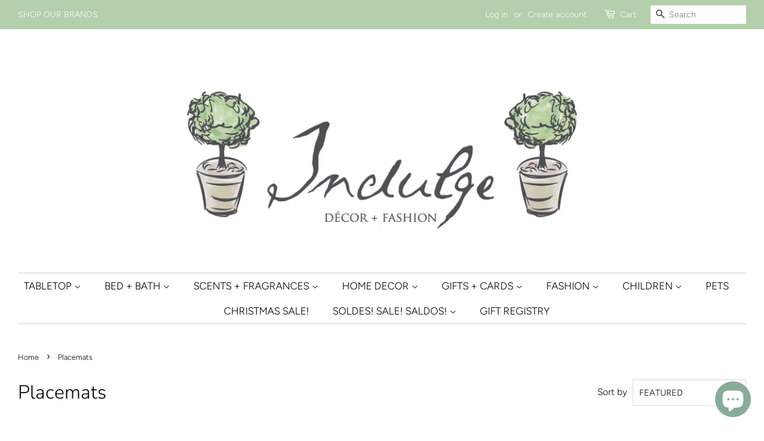

--- FILE ---
content_type: text/html; charset=utf-8
request_url: https://indulgedecorandfashion.com/collections/placemats
body_size: 35029
content:
<!doctype html>
<html class="no-js">
<head>

  <!-- Basic page needs ================================================== -->
  <meta charset="utf-8">
  

 <!-- default to true --><!-- Contain template--><!-- setting name: pluginseo_pageTitleTruncateEnableForCollections-->
    <!-- setting value: true --><!-- pageTitleTemplate: Shop %% current_tags || join: ', ' || append_not_empty: ' ' %%%% collection.title || escape %% at %% shop.name %% -->
  <!-- pageTitleToParse": Placemats -->
  <!-- pageTitleTruncateApplicable: true -->

  <!-- pluginseo_pageTitleTemplateApplyToAll: true -->
  <!-- pageTitleTruncateApplicable: true --><!-- Custom page title: Yes --><title>Shop Placemats at Indulge Decor + Fashion | Indulge Decor + Fashion</title> <!-- default to true --><!-- Contain template--><!-- setting name: pluginseo_metaDescriptionTruncateEnableForCollections-->
    <!-- setting value: true --><!-- metaDescriptionTemplate: %% collection.all_tags || take: '3' || join: ', ' || prepend_not_empty: 'Shop ' || append_not_empty: ' and more ' %%%% collection.title || escape %% at %% shop.name %%: whimsical décor for a curated lifestyle  %% collection.description || strip_html || strip_newlines || escape || strip %% Curated European décor, shabby chic bedding, elegant linens, and feminine fashion. -->
  <!-- metaDescriptionToParse":  -->
  <!-- metaDescriptionTruncateApplicable: true -->

  <!-- pluginseo_metaDescriptionTemplateApplyToAll: true -->
  <!-- metaDescriptionTruncateApplicable: true --><!-- Yes --><meta name="description" content="Shop 100% Linen, 100% Linen Placemats, 100% Linen Placemats Set of 4 and more Placemats at Indulge Decor + Fashion: whimsical décor for a curated lifestyle   Curated Euro" /><script data-desc="seo-breadcrumb-list" type="application/ld+json">
{
  "@context": "http://schema.org",
  "@type": "BreadcrumbList",
  "itemListElement": [{
          "@type": "ListItem",
          "position": 1,
          "item": {
            "@id": "https://indulgedecorandfashion.com/collections/placemats",
            "name": "Placemats"
          }
        }]
}
</script><script data-desc="seo-organization" type="application/ld+json">
  {
    "@context": "http://schema.org",
    "@type": "Organization",
    "@id": "https://indulgedecorandfashion.com#organization",
    "name": "Indulge Decor + Fashion",
    "url": "https://indulgedecorandfashion.com","sameAs": []
  }
</script><script data-desc="seo-website" type="application/ld+json">
  {
    "@context": "http://schema.org",
    "@type": "WebSite",
    "name": "Indulge Decor + Fashion",
    "url": "https://indulgedecorandfashion.com",
    "potentialAction": {
      "@type": "SearchAction",
      "target": "https://indulgedecorandfashion.com/search?q={search_term_string}",
      "query-input": "required name=search_term_string"
    }
  }
</script><meta name="pluginseo" content="Plug in SEO Plus" data-ptf="s-te_co-ap" data-mdf="s-te_co-tr" />

  <meta http-equiv="X-UA-Compatible" content="IE=edge,chrome=1">

  
  <link rel="shortcut icon" href="//indulgedecorandfashion.com/cdn/shop/files/Single_Topiary_-_Shopify_Icon_ff4b64f6-fd2f-483b-8c81-2b2cd274a0f2_32x32.png?v=1614308482" type="image/png" />
  

  <!-- Title and description ================================================== -->


  <!-- Social meta ================================================== -->
  <!-- /snippets/social-meta-tags.liquid -->




<meta property="og:site_name" content="Indulge Decor + Fashion">
<meta property="og:url" content="https://indulgedecorandfashion.com/collections/placemats">
<meta property="og:title" content="Placemats">
<meta property="og:type" content="product.group">
<meta property="og:description" content="Indulge Decor + Fashion">





<meta name="twitter:card" content="summary_large_image">
<meta name="twitter:title" content="Placemats">
<meta name="twitter:description" content="Indulge Decor + Fashion">


  <!-- Helpers ================================================== -->
  <link rel="canonical" href="https://indulgedecorandfashion.com/collections/placemats">
  <meta name="viewport" content="width=device-width,initial-scale=1">
  <meta name="theme-color" content="#628fb0">

  <!-- CSS ================================================== -->
  <link href="//indulgedecorandfashion.com/cdn/shop/t/10/assets/timber.scss.css?v=121859080061239956371762207179" rel="stylesheet" type="text/css" media="all" />
  <link href="//indulgedecorandfashion.com/cdn/shop/t/10/assets/theme.scss.css?v=123514569839282531821762207179" rel="stylesheet" type="text/css" media="all" />

  <script>
    window.theme = window.theme || {};

    var theme = {
      strings: {
        addToCart: "Add to Cart",
        soldOut: "Sold Out",
        unavailable: "Unavailable",
        zoomClose: "Close (Esc)",
        zoomPrev: "Previous (Left arrow key)",
        zoomNext: "Next (Right arrow key)",
        addressError: "Error looking up that address",
        addressNoResults: "No results for that address",
        addressQueryLimit: "You have exceeded the Google API usage limit. Consider upgrading to a \u003ca href=\"https:\/\/developers.google.com\/maps\/premium\/usage-limits\"\u003ePremium Plan\u003c\/a\u003e.",
        authError: "There was a problem authenticating your Google Maps API Key."
      },
      settings: {
        // Adding some settings to allow the editor to update correctly when they are changed
        enableWideLayout: true,
        typeAccentTransform: true,
        typeAccentSpacing: false,
        baseFontSize: '17px',
        headerBaseFontSize: '32px',
        accentFontSize: '17px'
      },
      variables: {
        mediaQueryMedium: 'screen and (max-width: 768px)',
        bpSmall: false
      },
      moneyFormat: "${{amount}}"
    }

    document.documentElement.className = document.documentElement.className.replace('no-js', 'supports-js');
  </script>

  <!-- Header hook for plugins ================================================== -->
  <script>window.performance && window.performance.mark && window.performance.mark('shopify.content_for_header.start');</script><meta name="google-site-verification" content="eUTdJnB857mTELgjsjF5UHnmheayzDEILdvewfoEprI">
<meta name="facebook-domain-verification" content="4pmjtftoib3ai7ak97m5ry0u7b8kii">
<meta name="facebook-domain-verification" content="ff7liew5jb7rrgs90vwh6ae0pu2w6h">
<meta id="shopify-digital-wallet" name="shopify-digital-wallet" content="/25181683796/digital_wallets/dialog">
<meta name="shopify-checkout-api-token" content="38381e4c6e1289ab70a51afb0691ca70">
<link rel="alternate" type="application/atom+xml" title="Feed" href="/collections/placemats.atom" />
<link rel="next" href="/collections/placemats?page=2">
<link rel="alternate" type="application/json+oembed" href="https://indulgedecorandfashion.com/collections/placemats.oembed">
<script async="async" src="/checkouts/internal/preloads.js?locale=en-US"></script>
<link rel="preconnect" href="https://shop.app" crossorigin="anonymous">
<script async="async" src="https://shop.app/checkouts/internal/preloads.js?locale=en-US&shop_id=25181683796" crossorigin="anonymous"></script>
<script id="apple-pay-shop-capabilities" type="application/json">{"shopId":25181683796,"countryCode":"US","currencyCode":"USD","merchantCapabilities":["supports3DS"],"merchantId":"gid:\/\/shopify\/Shop\/25181683796","merchantName":"Indulge Decor + Fashion","requiredBillingContactFields":["postalAddress","email","phone"],"requiredShippingContactFields":["postalAddress","email","phone"],"shippingType":"shipping","supportedNetworks":["visa","masterCard","amex","discover","elo","jcb"],"total":{"type":"pending","label":"Indulge Decor + Fashion","amount":"1.00"},"shopifyPaymentsEnabled":true,"supportsSubscriptions":true}</script>
<script id="shopify-features" type="application/json">{"accessToken":"38381e4c6e1289ab70a51afb0691ca70","betas":["rich-media-storefront-analytics"],"domain":"indulgedecorandfashion.com","predictiveSearch":true,"shopId":25181683796,"locale":"en"}</script>
<script>var Shopify = Shopify || {};
Shopify.shop = "indulge-maison-decor-fashion.myshopify.com";
Shopify.locale = "en";
Shopify.currency = {"active":"USD","rate":"1.0"};
Shopify.country = "US";
Shopify.theme = {"name":"Minimal","id":73073721428,"schema_name":"Minimal","schema_version":"10.1.1","theme_store_id":380,"role":"main"};
Shopify.theme.handle = "null";
Shopify.theme.style = {"id":null,"handle":null};
Shopify.cdnHost = "indulgedecorandfashion.com/cdn";
Shopify.routes = Shopify.routes || {};
Shopify.routes.root = "/";</script>
<script type="module">!function(o){(o.Shopify=o.Shopify||{}).modules=!0}(window);</script>
<script>!function(o){function n(){var o=[];function n(){o.push(Array.prototype.slice.apply(arguments))}return n.q=o,n}var t=o.Shopify=o.Shopify||{};t.loadFeatures=n(),t.autoloadFeatures=n()}(window);</script>
<script>
  window.ShopifyPay = window.ShopifyPay || {};
  window.ShopifyPay.apiHost = "shop.app\/pay";
  window.ShopifyPay.redirectState = null;
</script>
<script id="shop-js-analytics" type="application/json">{"pageType":"collection"}</script>
<script defer="defer" async type="module" src="//indulgedecorandfashion.com/cdn/shopifycloud/shop-js/modules/v2/client.init-shop-cart-sync_BT-GjEfc.en.esm.js"></script>
<script defer="defer" async type="module" src="//indulgedecorandfashion.com/cdn/shopifycloud/shop-js/modules/v2/chunk.common_D58fp_Oc.esm.js"></script>
<script defer="defer" async type="module" src="//indulgedecorandfashion.com/cdn/shopifycloud/shop-js/modules/v2/chunk.modal_xMitdFEc.esm.js"></script>
<script type="module">
  await import("//indulgedecorandfashion.com/cdn/shopifycloud/shop-js/modules/v2/client.init-shop-cart-sync_BT-GjEfc.en.esm.js");
await import("//indulgedecorandfashion.com/cdn/shopifycloud/shop-js/modules/v2/chunk.common_D58fp_Oc.esm.js");
await import("//indulgedecorandfashion.com/cdn/shopifycloud/shop-js/modules/v2/chunk.modal_xMitdFEc.esm.js");

  window.Shopify.SignInWithShop?.initShopCartSync?.({"fedCMEnabled":true,"windoidEnabled":true});

</script>
<script>
  window.Shopify = window.Shopify || {};
  if (!window.Shopify.featureAssets) window.Shopify.featureAssets = {};
  window.Shopify.featureAssets['shop-js'] = {"shop-cart-sync":["modules/v2/client.shop-cart-sync_DZOKe7Ll.en.esm.js","modules/v2/chunk.common_D58fp_Oc.esm.js","modules/v2/chunk.modal_xMitdFEc.esm.js"],"init-fed-cm":["modules/v2/client.init-fed-cm_B6oLuCjv.en.esm.js","modules/v2/chunk.common_D58fp_Oc.esm.js","modules/v2/chunk.modal_xMitdFEc.esm.js"],"shop-cash-offers":["modules/v2/client.shop-cash-offers_D2sdYoxE.en.esm.js","modules/v2/chunk.common_D58fp_Oc.esm.js","modules/v2/chunk.modal_xMitdFEc.esm.js"],"shop-login-button":["modules/v2/client.shop-login-button_QeVjl5Y3.en.esm.js","modules/v2/chunk.common_D58fp_Oc.esm.js","modules/v2/chunk.modal_xMitdFEc.esm.js"],"pay-button":["modules/v2/client.pay-button_DXTOsIq6.en.esm.js","modules/v2/chunk.common_D58fp_Oc.esm.js","modules/v2/chunk.modal_xMitdFEc.esm.js"],"shop-button":["modules/v2/client.shop-button_DQZHx9pm.en.esm.js","modules/v2/chunk.common_D58fp_Oc.esm.js","modules/v2/chunk.modal_xMitdFEc.esm.js"],"avatar":["modules/v2/client.avatar_BTnouDA3.en.esm.js"],"init-windoid":["modules/v2/client.init-windoid_CR1B-cfM.en.esm.js","modules/v2/chunk.common_D58fp_Oc.esm.js","modules/v2/chunk.modal_xMitdFEc.esm.js"],"init-shop-for-new-customer-accounts":["modules/v2/client.init-shop-for-new-customer-accounts_C_vY_xzh.en.esm.js","modules/v2/client.shop-login-button_QeVjl5Y3.en.esm.js","modules/v2/chunk.common_D58fp_Oc.esm.js","modules/v2/chunk.modal_xMitdFEc.esm.js"],"init-shop-email-lookup-coordinator":["modules/v2/client.init-shop-email-lookup-coordinator_BI7n9ZSv.en.esm.js","modules/v2/chunk.common_D58fp_Oc.esm.js","modules/v2/chunk.modal_xMitdFEc.esm.js"],"init-shop-cart-sync":["modules/v2/client.init-shop-cart-sync_BT-GjEfc.en.esm.js","modules/v2/chunk.common_D58fp_Oc.esm.js","modules/v2/chunk.modal_xMitdFEc.esm.js"],"shop-toast-manager":["modules/v2/client.shop-toast-manager_DiYdP3xc.en.esm.js","modules/v2/chunk.common_D58fp_Oc.esm.js","modules/v2/chunk.modal_xMitdFEc.esm.js"],"init-customer-accounts":["modules/v2/client.init-customer-accounts_D9ZNqS-Q.en.esm.js","modules/v2/client.shop-login-button_QeVjl5Y3.en.esm.js","modules/v2/chunk.common_D58fp_Oc.esm.js","modules/v2/chunk.modal_xMitdFEc.esm.js"],"init-customer-accounts-sign-up":["modules/v2/client.init-customer-accounts-sign-up_iGw4briv.en.esm.js","modules/v2/client.shop-login-button_QeVjl5Y3.en.esm.js","modules/v2/chunk.common_D58fp_Oc.esm.js","modules/v2/chunk.modal_xMitdFEc.esm.js"],"shop-follow-button":["modules/v2/client.shop-follow-button_CqMgW2wH.en.esm.js","modules/v2/chunk.common_D58fp_Oc.esm.js","modules/v2/chunk.modal_xMitdFEc.esm.js"],"checkout-modal":["modules/v2/client.checkout-modal_xHeaAweL.en.esm.js","modules/v2/chunk.common_D58fp_Oc.esm.js","modules/v2/chunk.modal_xMitdFEc.esm.js"],"shop-login":["modules/v2/client.shop-login_D91U-Q7h.en.esm.js","modules/v2/chunk.common_D58fp_Oc.esm.js","modules/v2/chunk.modal_xMitdFEc.esm.js"],"lead-capture":["modules/v2/client.lead-capture_BJmE1dJe.en.esm.js","modules/v2/chunk.common_D58fp_Oc.esm.js","modules/v2/chunk.modal_xMitdFEc.esm.js"],"payment-terms":["modules/v2/client.payment-terms_Ci9AEqFq.en.esm.js","modules/v2/chunk.common_D58fp_Oc.esm.js","modules/v2/chunk.modal_xMitdFEc.esm.js"]};
</script>
<script>(function() {
  var isLoaded = false;
  function asyncLoad() {
    if (isLoaded) return;
    isLoaded = true;
    var urls = ["https:\/\/simple-in-store-pick-up.herokuapp.com\/js\/checkout_custom.js?shop=indulge-maison-decor-fashion.myshopify.com","https:\/\/str.rise-ai.com\/?shop=indulge-maison-decor-fashion.myshopify.com","https:\/\/strn.rise-ai.com\/?shop=indulge-maison-decor-fashion.myshopify.com","https:\/\/gift-reggie.eshopadmin.com\/static\/js\/agglomeration.js?shop=indulge-maison-decor-fashion.myshopify.com","https:\/\/sdks.automizely.com\/conversions\/v1\/conversions.js?app_connection_id=531efeffd15a4a3889897b58d79eede6\u0026mapped_org_id=54ef866d626b635cb6d5b9a2d29a4945_v1\u0026shop=indulge-maison-decor-fashion.myshopify.com","https:\/\/cdn.nfcube.com\/instafeed-859fc5a294b0bd5f132f77c2dc3176cc.js?shop=indulge-maison-decor-fashion.myshopify.com"];
    for (var i = 0; i < urls.length; i++) {
      var s = document.createElement('script');
      s.type = 'text/javascript';
      s.async = true;
      s.src = urls[i];
      var x = document.getElementsByTagName('script')[0];
      x.parentNode.insertBefore(s, x);
    }
  };
  if(window.attachEvent) {
    window.attachEvent('onload', asyncLoad);
  } else {
    window.addEventListener('load', asyncLoad, false);
  }
})();</script>
<script id="__st">var __st={"a":25181683796,"offset":-21600,"reqid":"972a5feb-372e-484f-b5eb-f79d0b0fb4bd-1769246042","pageurl":"indulgedecorandfashion.com\/collections\/placemats","u":"8fb00460479b","p":"collection","rtyp":"collection","rid":472744329536};</script>
<script>window.ShopifyPaypalV4VisibilityTracking = true;</script>
<script id="captcha-bootstrap">!function(){'use strict';const t='contact',e='account',n='new_comment',o=[[t,t],['blogs',n],['comments',n],[t,'customer']],c=[[e,'customer_login'],[e,'guest_login'],[e,'recover_customer_password'],[e,'create_customer']],r=t=>t.map((([t,e])=>`form[action*='/${t}']:not([data-nocaptcha='true']) input[name='form_type'][value='${e}']`)).join(','),a=t=>()=>t?[...document.querySelectorAll(t)].map((t=>t.form)):[];function s(){const t=[...o],e=r(t);return a(e)}const i='password',u='form_key',d=['recaptcha-v3-token','g-recaptcha-response','h-captcha-response',i],f=()=>{try{return window.sessionStorage}catch{return}},m='__shopify_v',_=t=>t.elements[u];function p(t,e,n=!1){try{const o=window.sessionStorage,c=JSON.parse(o.getItem(e)),{data:r}=function(t){const{data:e,action:n}=t;return t[m]||n?{data:e,action:n}:{data:t,action:n}}(c);for(const[e,n]of Object.entries(r))t.elements[e]&&(t.elements[e].value=n);n&&o.removeItem(e)}catch(o){console.error('form repopulation failed',{error:o})}}const l='form_type',E='cptcha';function T(t){t.dataset[E]=!0}const w=window,h=w.document,L='Shopify',v='ce_forms',y='captcha';let A=!1;((t,e)=>{const n=(g='f06e6c50-85a8-45c8-87d0-21a2b65856fe',I='https://cdn.shopify.com/shopifycloud/storefront-forms-hcaptcha/ce_storefront_forms_captcha_hcaptcha.v1.5.2.iife.js',D={infoText:'Protected by hCaptcha',privacyText:'Privacy',termsText:'Terms'},(t,e,n)=>{const o=w[L][v],c=o.bindForm;if(c)return c(t,g,e,D).then(n);var r;o.q.push([[t,g,e,D],n]),r=I,A||(h.body.append(Object.assign(h.createElement('script'),{id:'captcha-provider',async:!0,src:r})),A=!0)});var g,I,D;w[L]=w[L]||{},w[L][v]=w[L][v]||{},w[L][v].q=[],w[L][y]=w[L][y]||{},w[L][y].protect=function(t,e){n(t,void 0,e),T(t)},Object.freeze(w[L][y]),function(t,e,n,w,h,L){const[v,y,A,g]=function(t,e,n){const i=e?o:[],u=t?c:[],d=[...i,...u],f=r(d),m=r(i),_=r(d.filter((([t,e])=>n.includes(e))));return[a(f),a(m),a(_),s()]}(w,h,L),I=t=>{const e=t.target;return e instanceof HTMLFormElement?e:e&&e.form},D=t=>v().includes(t);t.addEventListener('submit',(t=>{const e=I(t);if(!e)return;const n=D(e)&&!e.dataset.hcaptchaBound&&!e.dataset.recaptchaBound,o=_(e),c=g().includes(e)&&(!o||!o.value);(n||c)&&t.preventDefault(),c&&!n&&(function(t){try{if(!f())return;!function(t){const e=f();if(!e)return;const n=_(t);if(!n)return;const o=n.value;o&&e.removeItem(o)}(t);const e=Array.from(Array(32),(()=>Math.random().toString(36)[2])).join('');!function(t,e){_(t)||t.append(Object.assign(document.createElement('input'),{type:'hidden',name:u})),t.elements[u].value=e}(t,e),function(t,e){const n=f();if(!n)return;const o=[...t.querySelectorAll(`input[type='${i}']`)].map((({name:t})=>t)),c=[...d,...o],r={};for(const[a,s]of new FormData(t).entries())c.includes(a)||(r[a]=s);n.setItem(e,JSON.stringify({[m]:1,action:t.action,data:r}))}(t,e)}catch(e){console.error('failed to persist form',e)}}(e),e.submit())}));const S=(t,e)=>{t&&!t.dataset[E]&&(n(t,e.some((e=>e===t))),T(t))};for(const o of['focusin','change'])t.addEventListener(o,(t=>{const e=I(t);D(e)&&S(e,y())}));const B=e.get('form_key'),M=e.get(l),P=B&&M;t.addEventListener('DOMContentLoaded',(()=>{const t=y();if(P)for(const e of t)e.elements[l].value===M&&p(e,B);[...new Set([...A(),...v().filter((t=>'true'===t.dataset.shopifyCaptcha))])].forEach((e=>S(e,t)))}))}(h,new URLSearchParams(w.location.search),n,t,e,['guest_login'])})(!0,!0)}();</script>
<script integrity="sha256-4kQ18oKyAcykRKYeNunJcIwy7WH5gtpwJnB7kiuLZ1E=" data-source-attribution="shopify.loadfeatures" defer="defer" src="//indulgedecorandfashion.com/cdn/shopifycloud/storefront/assets/storefront/load_feature-a0a9edcb.js" crossorigin="anonymous"></script>
<script crossorigin="anonymous" defer="defer" src="//indulgedecorandfashion.com/cdn/shopifycloud/storefront/assets/shopify_pay/storefront-65b4c6d7.js?v=20250812"></script>
<script data-source-attribution="shopify.dynamic_checkout.dynamic.init">var Shopify=Shopify||{};Shopify.PaymentButton=Shopify.PaymentButton||{isStorefrontPortableWallets:!0,init:function(){window.Shopify.PaymentButton.init=function(){};var t=document.createElement("script");t.src="https://indulgedecorandfashion.com/cdn/shopifycloud/portable-wallets/latest/portable-wallets.en.js",t.type="module",document.head.appendChild(t)}};
</script>
<script data-source-attribution="shopify.dynamic_checkout.buyer_consent">
  function portableWalletsHideBuyerConsent(e){var t=document.getElementById("shopify-buyer-consent"),n=document.getElementById("shopify-subscription-policy-button");t&&n&&(t.classList.add("hidden"),t.setAttribute("aria-hidden","true"),n.removeEventListener("click",e))}function portableWalletsShowBuyerConsent(e){var t=document.getElementById("shopify-buyer-consent"),n=document.getElementById("shopify-subscription-policy-button");t&&n&&(t.classList.remove("hidden"),t.removeAttribute("aria-hidden"),n.addEventListener("click",e))}window.Shopify?.PaymentButton&&(window.Shopify.PaymentButton.hideBuyerConsent=portableWalletsHideBuyerConsent,window.Shopify.PaymentButton.showBuyerConsent=portableWalletsShowBuyerConsent);
</script>
<script data-source-attribution="shopify.dynamic_checkout.cart.bootstrap">document.addEventListener("DOMContentLoaded",(function(){function t(){return document.querySelector("shopify-accelerated-checkout-cart, shopify-accelerated-checkout")}if(t())Shopify.PaymentButton.init();else{new MutationObserver((function(e,n){t()&&(Shopify.PaymentButton.init(),n.disconnect())})).observe(document.body,{childList:!0,subtree:!0})}}));
</script>
<link id="shopify-accelerated-checkout-styles" rel="stylesheet" media="screen" href="https://indulgedecorandfashion.com/cdn/shopifycloud/portable-wallets/latest/accelerated-checkout-backwards-compat.css" crossorigin="anonymous">
<style id="shopify-accelerated-checkout-cart">
        #shopify-buyer-consent {
  margin-top: 1em;
  display: inline-block;
  width: 100%;
}

#shopify-buyer-consent.hidden {
  display: none;
}

#shopify-subscription-policy-button {
  background: none;
  border: none;
  padding: 0;
  text-decoration: underline;
  font-size: inherit;
  cursor: pointer;
}

#shopify-subscription-policy-button::before {
  box-shadow: none;
}

      </style>

<script>window.performance && window.performance.mark && window.performance.mark('shopify.content_for_header.end');</script>
  <script src="https://ajax.googleapis.com/ajax/libs/jquery/3.2.1/jquery.min.js"></script>

  <script src="//indulgedecorandfashion.com/cdn/shop/t/10/assets/jquery-2.2.3.min.js?v=58211863146907186831558626753" type="text/javascript"></script>

  <script src="//indulgedecorandfashion.com/cdn/shop/t/10/assets/lazysizes.min.js?v=177476512571513845041558626753" async="async"></script>

  
  

<!--Gem_Page_Header_Script-->
    


<!--End_Gem_Page_Header_Script-->
<div id="shopify-section-seansons" class="shopify-section"><script>
function snow(){
var styles=".flakes{position:fixed;top:0;left:0;width:100%;text-align:center;z-index:-1;-webkit-transform:translate(0,-20vh);transform:translate(0,-20vh);-webkit-transform:translate3d(0,-20vh,0);transform:translate3d(0,-20vh,0);display:-webkit-box;display:-webkit-flex;display:-ms-flexbox;display:flex;-webkit-box-pack:justify;-webkit-justify-content:space-between;-ms-flex-pack:justify;justify-content:space-between;-webkit-flex-wrap:wrap;-ms-flex-wrap:wrap;flex-wrap:wrap;height:100%;z-index:10000;pointer-events:none}.ie6 .flakes,.ie7 .flakes,.ie8 .flakes,.ie9 .flakes{display:none}.flakes i{display:inline-block;-webkit-transform:translate3d(0,0,0);transform:translate3d(0,0,0);-webkit-backface-visibility:hidden;backface-visibility:hidden;-webkit-perspective:1000;perspective:1000;-webkit-animation:falling;animation:falling;-webkit-animation-iteration-count:infinite;animation-iteration-count:infinite;background-size:contain;background-repeat:no-repeat;backface-visibility:hidden}.flakes i:nth-child(4n+0){-webkit-transform-origin:-5% -5%;-ms-transform-origin:-5% -5%;transform-origin:-5% -5%}.flakes i:nth-child(4n+1){-webkit-transform-origin:15% 0;-ms-transform-origin:15% 0;transform-origin:15% 0}.flakes i:nth-child(4n+2){-webkit-transform-origin:0 -30%;-ms-transform-origin:0 -30%;transform-origin:0 -30%}.flakes i:nth-child(4n+3){-webkit-transform-origin:-100% -100%;-ms-transform-origin:-100% -100%;transform-origin:-100% -100%}.flakes i:first-child{-webkit-transform-origin:60% 40%;-ms-transform-origin:60% 40%;transform-origin:60% 40%}.flakes i:nth-of-type(5n+0){-webkit-animation-delay:0s;animation-delay:0s}.flakes i:nth-of-type(5n+1){-webkit-animation-delay:2s;animation-delay:2s}.flakes i:nth-of-type(5n+2){-webkit-animation-delay:4s;animation-delay:4s}.flakes i:nth-of-type(5n+3){-webkit-animation-delay:6s;animation-delay:6s}.flakes i:nth-of-type(5n+4){-webkit-animation-delay:8s;animation-delay:8s}.flakes i:nth-child(3n+0){-webkit-animation-duration:12s;animation-duration:12s}.flakes i:nth-child(3n+1){-webkit-animation-duration:18s;animation-duration:18s}.flakes i:nth-child(3n+2){-webkit-animation-duration:24s;animation-duration:24s}.flakes i:nth-of-type(6n+0){-webkit-animation-timing-function:ease-in-out;animation-timing-function:ease-in-out}.flakes i:nth-of-type(6n+1){-webkit-animation-timing-function:ease-out;animation-timing-function:ease-out}.flakes i:nth-of-type(6n+2){-webkit-animation-timing-function:ease;animation-timing-function:ease}.flakes i:nth-of-type(6n+3){-webkit-animation-timing-function:ease-in;animation-timing-function:ease-in}.flakes i:nth-of-type(6n+4){-webkit-animation-timing-function:linear;animation-timing-function:linear}.flakes i:nth-of-type(6n+5){-webkit-animation-timing-function:cubic-bezier(.2,.3,.8,.9);animation-timing-function:cubic-bezier(.2,.3,.8,.9)}.flakes i:nth-of-type(7n+0){opacity:.5}.flakes i:nth-of-type(7n+1){opacity:.8}.flakes i:nth-of-type(7n+2){opacity:.3}.flakes i:nth-of-type(7n+4){opacity:.7}.flakes i:nth-of-type(7n+6){opacity:.6}.flakes .snow-1024px,.flakes .snow-1280px,.flakes .snow-1366px,.flakes .snow-1440px,.flakes .snow-1600px,.flakes .snow-1800px,.flakes .snow-1920px{display:none}@media screen and (min-width:1024px){.flakes .snow-1024px{display:inline-block}}@media screen and (min-width:1280px){.flakes .snow-1280px{display:inline-block}}@media screen and (min-width:1366px){.flakes .snow-1366px{display:inline-block}}@media screen and (min-width:1440px){.flakes .snow-1440px{display:inline-block}}@media screen and (min-width:1600px){.flakes .snow-1600px{display:inline-block}}@media screen and (min-width:1800px){.flakes .snow-1800px{display:inline-block}}@media screen and (min-width:1920px){.flakes .snow-1920px{display:inline-block}}@-webkit-keyframes falling{from{-webkit-transform:translate(0,0) rotate(0) scale(.8);transform:translate(0,0) rotate(0) scale(.8)}to{-webkit-transform:translate(0,120vh) rotate(360deg) scale(1.2);transform:translate(0,120vh) rotate(360deg) scale(1.2)}}@keyframes falling{from{-webkit-transform:translate(0,0) rotate(0) scale(.8);transform:translate(0,0) rotate(0) scale(.8)}to{-webkit-transform:translate(0,120vh) rotate(360deg) scale(1.2);transform:translate(0,120vh) rotate(360deg) scale(1.2)}}.snow{display:block;margin:8px auto;-webkit-transform:translate3d(0,0,0);transform:translate3d(0,0,0);-webkit-backface-visibility:hidden;backface-visibility:hidden;-webkit-perspective:1000;perspective:1000;-webkit-animation:snowflake 30s linear 0s infinite alternate;animation:snowflake 30s linear 0s infinite alternate;-webkit-filter:drop-shadow(.1rem .1rem .25rem rgba(0,0,0,.5));filter:drop-shadow(.1rem .1rem .25rem rgba(0,0,0,.5));-webkit-transition:-webkit-filter .5s ease-out 0s;transition:-webkit-filter .5s ease-out 0s;transition:filter .5s ease-out 0s;transition:filter .5s ease-out 0s,-webkit-filter .5s ease-out 0s}.snow:hover{-webkit-filter:drop-shadow(.1rem .1rem .1rem rgba(0,0,0,.75));filter:drop-shadow(.1rem .1rem .1rem rgba(0,0,0,.75))}@keyframes snowflake{from{-webkit-transform:translate(-50%,0) rotate(0) scale(1);transform:translate(-50%,0) rotate(0) scale(1)}x50%{-webkit-transform:translate(0,0) rotate(180deg) scale(1.2);transform:translate(0,0) rotate(180deg) scale(1.2)}to{-webkit-transform:translate(50%,0) rotate(360deg) scale(1);transform:translate(50%,0) rotate(360deg) scale(1)}}.background{background-color:#fdfdfd;background-color:rgba(253,253,253,.4)}.flakes-count{font-size:20px}.flakes i {background-image: url('[data-uri]');}.flakes i:nth-child(4n+0) {width: 34;height: 34px;}.flakes i:nth-child(4n+1) {width: 22.666666666667px;height: 22.666666666667px;}.flakes i:nth-child(4n+2) {width: 17px;height: 17px;}.flakes i:nth-child(4n+3) {width: 11.333333333333px;height: 11.333333333333px;}";
var css = document.createElement('style');
css.type = 'text/css';

if (css.styleSheet){
css.styleSheet.cssText = styles;
}else{
css.appendChild(document.createTextNode(styles));
}
document.getElementsByTagName("head")[0].appendChild(css);

var myDiv = document.createElement("div");
myDiv.id = 'flakes';
myDiv.className = "flakes";
document.body.appendChild(myDiv);

var mySpan = document.createElement("span");
mySpan.id = 'flakes-count';
mySpan.className = "flakes-count";
document.body.appendChild(mySpan);
setTimeout(function(){ snowCount()}, 300);
}

function snowCount(){
var element = document.getElementById('flakes-count');
let elementStyle = window.getComputedStyle(element);
var fontSize = elementStyle.getPropertyValue('font-size');
var count = fontSize.replace('px', '');
count = parseInt(count);
var ret  = "";
for(var i = 0; i < count; i++)
  {
    if (i < (count / 4)){
		ret +='<i></i>';
	}else if (i >= (count / 4) && i < (count / 2)){
      ret +='<i class="snow-1024px"></i>';
    }else if (i >= (count / 2) && i < (count / 1.5)){
      ret +='<i class="snow-1280px"></i>';
    }else if (i >= (count / 1.5) && i < (count / 1.2)){
      ret +='<i class="snow-1440px"></i>';
    }else if (i >= (count / 1.5) && i < (count / 1.3)){
      ret +='<i class="snow-1800px"></i>';
    }else{
      ret +='<i class="snow-1920px"></i>';
    }  
  }
  var flakes = document.getElementById("flakes");
  flakes.innerHTML = ret
}  var today = new Date();
var inic = new Date("2022-01-31");
  var isInic = (today >= inic);
 
  var fin = new Date("2022-01-14");
  var isFin = (today <= fin);
  var showEfect = true;
  
  	showEfect = false;
  
  if (showEfect && isInic && isFin){ 
  	setTimeout(function(){ snow()}, 400);
  }
 
 </script>
</div><!-- GSSTART Coming Soon code start. Do not change -->
<script type="text/javascript"> gsProductByVariant = {};   gsProductCSID = ""; gsDefaultV = ""; </script><script  type="text/javascript" src="https://gravity-software.com/js/shopify/pac_shop18124.js?v=gs44c5bdb7d7e5b1c01955fa17cb742be5xx"></script>
<!-- Coming Soon code end. Do not change GSEND -->
<!-- BEGIN app block: shopify://apps/gempages-builder/blocks/embed-gp-script-head/20b379d4-1b20-474c-a6ca-665c331919f3 -->














<!-- END app block --><script src="https://cdn.shopify.com/extensions/e8878072-2f6b-4e89-8082-94b04320908d/inbox-1254/assets/inbox-chat-loader.js" type="text/javascript" defer="defer"></script>
<meta property="og:image" content="https://cdn.shopify.com/s/files/1/0251/8168/3796/files/Regular_Logo_header.png?height=628&pad_color=ffffff&v=1740182262&width=1200" />
<meta property="og:image:secure_url" content="https://cdn.shopify.com/s/files/1/0251/8168/3796/files/Regular_Logo_header.png?height=628&pad_color=ffffff&v=1740182262&width=1200" />
<meta property="og:image:width" content="1200" />
<meta property="og:image:height" content="628" />
<link href="https://monorail-edge.shopifysvc.com" rel="dns-prefetch">
<script>(function(){if ("sendBeacon" in navigator && "performance" in window) {try {var session_token_from_headers = performance.getEntriesByType('navigation')[0].serverTiming.find(x => x.name == '_s').description;} catch {var session_token_from_headers = undefined;}var session_cookie_matches = document.cookie.match(/_shopify_s=([^;]*)/);var session_token_from_cookie = session_cookie_matches && session_cookie_matches.length === 2 ? session_cookie_matches[1] : "";var session_token = session_token_from_headers || session_token_from_cookie || "";function handle_abandonment_event(e) {var entries = performance.getEntries().filter(function(entry) {return /monorail-edge.shopifysvc.com/.test(entry.name);});if (!window.abandonment_tracked && entries.length === 0) {window.abandonment_tracked = true;var currentMs = Date.now();var navigation_start = performance.timing.navigationStart;var payload = {shop_id: 25181683796,url: window.location.href,navigation_start,duration: currentMs - navigation_start,session_token,page_type: "collection"};window.navigator.sendBeacon("https://monorail-edge.shopifysvc.com/v1/produce", JSON.stringify({schema_id: "online_store_buyer_site_abandonment/1.1",payload: payload,metadata: {event_created_at_ms: currentMs,event_sent_at_ms: currentMs}}));}}window.addEventListener('pagehide', handle_abandonment_event);}}());</script>
<script id="web-pixels-manager-setup">(function e(e,d,r,n,o){if(void 0===o&&(o={}),!Boolean(null===(a=null===(i=window.Shopify)||void 0===i?void 0:i.analytics)||void 0===a?void 0:a.replayQueue)){var i,a;window.Shopify=window.Shopify||{};var t=window.Shopify;t.analytics=t.analytics||{};var s=t.analytics;s.replayQueue=[],s.publish=function(e,d,r){return s.replayQueue.push([e,d,r]),!0};try{self.performance.mark("wpm:start")}catch(e){}var l=function(){var e={modern:/Edge?\/(1{2}[4-9]|1[2-9]\d|[2-9]\d{2}|\d{4,})\.\d+(\.\d+|)|Firefox\/(1{2}[4-9]|1[2-9]\d|[2-9]\d{2}|\d{4,})\.\d+(\.\d+|)|Chrom(ium|e)\/(9{2}|\d{3,})\.\d+(\.\d+|)|(Maci|X1{2}).+ Version\/(15\.\d+|(1[6-9]|[2-9]\d|\d{3,})\.\d+)([,.]\d+|)( \(\w+\)|)( Mobile\/\w+|) Safari\/|Chrome.+OPR\/(9{2}|\d{3,})\.\d+\.\d+|(CPU[ +]OS|iPhone[ +]OS|CPU[ +]iPhone|CPU IPhone OS|CPU iPad OS)[ +]+(15[._]\d+|(1[6-9]|[2-9]\d|\d{3,})[._]\d+)([._]\d+|)|Android:?[ /-](13[3-9]|1[4-9]\d|[2-9]\d{2}|\d{4,})(\.\d+|)(\.\d+|)|Android.+Firefox\/(13[5-9]|1[4-9]\d|[2-9]\d{2}|\d{4,})\.\d+(\.\d+|)|Android.+Chrom(ium|e)\/(13[3-9]|1[4-9]\d|[2-9]\d{2}|\d{4,})\.\d+(\.\d+|)|SamsungBrowser\/([2-9]\d|\d{3,})\.\d+/,legacy:/Edge?\/(1[6-9]|[2-9]\d|\d{3,})\.\d+(\.\d+|)|Firefox\/(5[4-9]|[6-9]\d|\d{3,})\.\d+(\.\d+|)|Chrom(ium|e)\/(5[1-9]|[6-9]\d|\d{3,})\.\d+(\.\d+|)([\d.]+$|.*Safari\/(?![\d.]+ Edge\/[\d.]+$))|(Maci|X1{2}).+ Version\/(10\.\d+|(1[1-9]|[2-9]\d|\d{3,})\.\d+)([,.]\d+|)( \(\w+\)|)( Mobile\/\w+|) Safari\/|Chrome.+OPR\/(3[89]|[4-9]\d|\d{3,})\.\d+\.\d+|(CPU[ +]OS|iPhone[ +]OS|CPU[ +]iPhone|CPU IPhone OS|CPU iPad OS)[ +]+(10[._]\d+|(1[1-9]|[2-9]\d|\d{3,})[._]\d+)([._]\d+|)|Android:?[ /-](13[3-9]|1[4-9]\d|[2-9]\d{2}|\d{4,})(\.\d+|)(\.\d+|)|Mobile Safari.+OPR\/([89]\d|\d{3,})\.\d+\.\d+|Android.+Firefox\/(13[5-9]|1[4-9]\d|[2-9]\d{2}|\d{4,})\.\d+(\.\d+|)|Android.+Chrom(ium|e)\/(13[3-9]|1[4-9]\d|[2-9]\d{2}|\d{4,})\.\d+(\.\d+|)|Android.+(UC? ?Browser|UCWEB|U3)[ /]?(15\.([5-9]|\d{2,})|(1[6-9]|[2-9]\d|\d{3,})\.\d+)\.\d+|SamsungBrowser\/(5\.\d+|([6-9]|\d{2,})\.\d+)|Android.+MQ{2}Browser\/(14(\.(9|\d{2,})|)|(1[5-9]|[2-9]\d|\d{3,})(\.\d+|))(\.\d+|)|K[Aa][Ii]OS\/(3\.\d+|([4-9]|\d{2,})\.\d+)(\.\d+|)/},d=e.modern,r=e.legacy,n=navigator.userAgent;return n.match(d)?"modern":n.match(r)?"legacy":"unknown"}(),u="modern"===l?"modern":"legacy",c=(null!=n?n:{modern:"",legacy:""})[u],f=function(e){return[e.baseUrl,"/wpm","/b",e.hashVersion,"modern"===e.buildTarget?"m":"l",".js"].join("")}({baseUrl:d,hashVersion:r,buildTarget:u}),m=function(e){var d=e.version,r=e.bundleTarget,n=e.surface,o=e.pageUrl,i=e.monorailEndpoint;return{emit:function(e){var a=e.status,t=e.errorMsg,s=(new Date).getTime(),l=JSON.stringify({metadata:{event_sent_at_ms:s},events:[{schema_id:"web_pixels_manager_load/3.1",payload:{version:d,bundle_target:r,page_url:o,status:a,surface:n,error_msg:t},metadata:{event_created_at_ms:s}}]});if(!i)return console&&console.warn&&console.warn("[Web Pixels Manager] No Monorail endpoint provided, skipping logging."),!1;try{return self.navigator.sendBeacon.bind(self.navigator)(i,l)}catch(e){}var u=new XMLHttpRequest;try{return u.open("POST",i,!0),u.setRequestHeader("Content-Type","text/plain"),u.send(l),!0}catch(e){return console&&console.warn&&console.warn("[Web Pixels Manager] Got an unhandled error while logging to Monorail."),!1}}}}({version:r,bundleTarget:l,surface:e.surface,pageUrl:self.location.href,monorailEndpoint:e.monorailEndpoint});try{o.browserTarget=l,function(e){var d=e.src,r=e.async,n=void 0===r||r,o=e.onload,i=e.onerror,a=e.sri,t=e.scriptDataAttributes,s=void 0===t?{}:t,l=document.createElement("script"),u=document.querySelector("head"),c=document.querySelector("body");if(l.async=n,l.src=d,a&&(l.integrity=a,l.crossOrigin="anonymous"),s)for(var f in s)if(Object.prototype.hasOwnProperty.call(s,f))try{l.dataset[f]=s[f]}catch(e){}if(o&&l.addEventListener("load",o),i&&l.addEventListener("error",i),u)u.appendChild(l);else{if(!c)throw new Error("Did not find a head or body element to append the script");c.appendChild(l)}}({src:f,async:!0,onload:function(){if(!function(){var e,d;return Boolean(null===(d=null===(e=window.Shopify)||void 0===e?void 0:e.analytics)||void 0===d?void 0:d.initialized)}()){var d=window.webPixelsManager.init(e)||void 0;if(d){var r=window.Shopify.analytics;r.replayQueue.forEach((function(e){var r=e[0],n=e[1],o=e[2];d.publishCustomEvent(r,n,o)})),r.replayQueue=[],r.publish=d.publishCustomEvent,r.visitor=d.visitor,r.initialized=!0}}},onerror:function(){return m.emit({status:"failed",errorMsg:"".concat(f," has failed to load")})},sri:function(e){var d=/^sha384-[A-Za-z0-9+/=]+$/;return"string"==typeof e&&d.test(e)}(c)?c:"",scriptDataAttributes:o}),m.emit({status:"loading"})}catch(e){m.emit({status:"failed",errorMsg:(null==e?void 0:e.message)||"Unknown error"})}}})({shopId: 25181683796,storefrontBaseUrl: "https://indulgedecorandfashion.com",extensionsBaseUrl: "https://extensions.shopifycdn.com/cdn/shopifycloud/web-pixels-manager",monorailEndpoint: "https://monorail-edge.shopifysvc.com/unstable/produce_batch",surface: "storefront-renderer",enabledBetaFlags: ["2dca8a86"],webPixelsConfigList: [{"id":"1339392320","configuration":"{\"hashed_organization_id\":\"54ef866d626b635cb6d5b9a2d29a4945_v1\",\"app_key\":\"indulge-maison-decor-fashion\",\"allow_collect_personal_data\":\"true\"}","eventPayloadVersion":"v1","runtimeContext":"STRICT","scriptVersion":"6f6660f15c595d517f203f6e1abcb171","type":"APP","apiClientId":2814809,"privacyPurposes":["ANALYTICS","MARKETING","SALE_OF_DATA"],"dataSharingAdjustments":{"protectedCustomerApprovalScopes":["read_customer_address","read_customer_email","read_customer_name","read_customer_personal_data","read_customer_phone"]}},{"id":"733151552","configuration":"{\"config\":\"{\\\"pixel_id\\\":\\\"G-MQ6QPR5F42\\\",\\\"target_country\\\":\\\"US\\\",\\\"gtag_events\\\":[{\\\"type\\\":\\\"search\\\",\\\"action_label\\\":[\\\"G-MQ6QPR5F42\\\",\\\"AW-10836379310\\\/v-3VCI3Tq5UDEK6NmK8o\\\"]},{\\\"type\\\":\\\"begin_checkout\\\",\\\"action_label\\\":[\\\"G-MQ6QPR5F42\\\",\\\"AW-10836379310\\\/dBV3CIrTq5UDEK6NmK8o\\\"]},{\\\"type\\\":\\\"view_item\\\",\\\"action_label\\\":[\\\"G-MQ6QPR5F42\\\",\\\"AW-10836379310\\\/Z7M7CITTq5UDEK6NmK8o\\\",\\\"MC-FGM90H1Z6M\\\"]},{\\\"type\\\":\\\"purchase\\\",\\\"action_label\\\":[\\\"G-MQ6QPR5F42\\\",\\\"AW-10836379310\\\/CsyZCIHTq5UDEK6NmK8o\\\",\\\"MC-FGM90H1Z6M\\\"]},{\\\"type\\\":\\\"page_view\\\",\\\"action_label\\\":[\\\"G-MQ6QPR5F42\\\",\\\"AW-10836379310\\\/gYkACP7Sq5UDEK6NmK8o\\\",\\\"MC-FGM90H1Z6M\\\"]},{\\\"type\\\":\\\"add_payment_info\\\",\\\"action_label\\\":[\\\"G-MQ6QPR5F42\\\",\\\"AW-10836379310\\\/0UCvCJDTq5UDEK6NmK8o\\\"]},{\\\"type\\\":\\\"add_to_cart\\\",\\\"action_label\\\":[\\\"G-MQ6QPR5F42\\\",\\\"AW-10836379310\\\/A3xgCIfTq5UDEK6NmK8o\\\"]}],\\\"enable_monitoring_mode\\\":false}\"}","eventPayloadVersion":"v1","runtimeContext":"OPEN","scriptVersion":"b2a88bafab3e21179ed38636efcd8a93","type":"APP","apiClientId":1780363,"privacyPurposes":[],"dataSharingAdjustments":{"protectedCustomerApprovalScopes":["read_customer_address","read_customer_email","read_customer_name","read_customer_personal_data","read_customer_phone"]}},{"id":"336036160","configuration":"{\"pixel_id\":\"258365499105222\",\"pixel_type\":\"facebook_pixel\",\"metaapp_system_user_token\":\"-\"}","eventPayloadVersion":"v1","runtimeContext":"OPEN","scriptVersion":"ca16bc87fe92b6042fbaa3acc2fbdaa6","type":"APP","apiClientId":2329312,"privacyPurposes":["ANALYTICS","MARKETING","SALE_OF_DATA"],"dataSharingAdjustments":{"protectedCustomerApprovalScopes":["read_customer_address","read_customer_email","read_customer_name","read_customer_personal_data","read_customer_phone"]}},{"id":"176193856","configuration":"{\"tagID\":\"2614405744820\"}","eventPayloadVersion":"v1","runtimeContext":"STRICT","scriptVersion":"18031546ee651571ed29edbe71a3550b","type":"APP","apiClientId":3009811,"privacyPurposes":["ANALYTICS","MARKETING","SALE_OF_DATA"],"dataSharingAdjustments":{"protectedCustomerApprovalScopes":["read_customer_address","read_customer_email","read_customer_name","read_customer_personal_data","read_customer_phone"]}},{"id":"shopify-app-pixel","configuration":"{}","eventPayloadVersion":"v1","runtimeContext":"STRICT","scriptVersion":"0450","apiClientId":"shopify-pixel","type":"APP","privacyPurposes":["ANALYTICS","MARKETING"]},{"id":"shopify-custom-pixel","eventPayloadVersion":"v1","runtimeContext":"LAX","scriptVersion":"0450","apiClientId":"shopify-pixel","type":"CUSTOM","privacyPurposes":["ANALYTICS","MARKETING"]}],isMerchantRequest: false,initData: {"shop":{"name":"Indulge Decor + Fashion","paymentSettings":{"currencyCode":"USD"},"myshopifyDomain":"indulge-maison-decor-fashion.myshopify.com","countryCode":"US","storefrontUrl":"https:\/\/indulgedecorandfashion.com"},"customer":null,"cart":null,"checkout":null,"productVariants":[],"purchasingCompany":null},},"https://indulgedecorandfashion.com/cdn","fcfee988w5aeb613cpc8e4bc33m6693e112",{"modern":"","legacy":""},{"shopId":"25181683796","storefrontBaseUrl":"https:\/\/indulgedecorandfashion.com","extensionBaseUrl":"https:\/\/extensions.shopifycdn.com\/cdn\/shopifycloud\/web-pixels-manager","surface":"storefront-renderer","enabledBetaFlags":"[\"2dca8a86\"]","isMerchantRequest":"false","hashVersion":"fcfee988w5aeb613cpc8e4bc33m6693e112","publish":"custom","events":"[[\"page_viewed\",{}],[\"collection_viewed\",{\"collection\":{\"id\":\"472744329536\",\"title\":\"Placemats\",\"productVariants\":[{\"price\":{\"amount\":38.0,\"currencyCode\":\"USD\"},\"product\":{\"title\":\"Amalfi Coated Cotton Placemat in Nero\",\"vendor\":\"Borgo Delle Tovaglie\",\"id\":\"8010253926720\",\"untranslatedTitle\":\"Amalfi Coated Cotton Placemat in Nero\",\"url\":\"\/products\/amalfi-coated-cotton-placemat-in-nero\",\"type\":\"Table Linen\"},\"id\":\"43947320738112\",\"image\":{\"src\":\"\/\/indulgedecorandfashion.com\/cdn\/shop\/products\/Untitleddesign-2022-11-15T125901.167.png?v=1668538750\"},\"sku\":\"37781\",\"title\":\"Default Title\",\"untranslatedTitle\":\"Default Title\"},{\"price\":{\"amount\":38.0,\"currencyCode\":\"USD\"},\"product\":{\"title\":\"Amalfi Coated Cotton Placemat in Talco\",\"vendor\":\"Borgo Delle Tovaglie\",\"id\":\"8010254156096\",\"untranslatedTitle\":\"Amalfi Coated Cotton Placemat in Talco\",\"url\":\"\/products\/amalfi-coated-cotton-placemat-in-talco\",\"type\":\"Table Linen\"},\"id\":\"43947321524544\",\"image\":{\"src\":\"\/\/indulgedecorandfashion.com\/cdn\/shop\/files\/4b1cc5ae-f9d5-4599-8d60-d0eaa01a1d4a.png?v=1739991496\"},\"sku\":\"37783\",\"title\":\"Default Title\",\"untranslatedTitle\":\"Default Title\"},{\"price\":{\"amount\":38.0,\"currencyCode\":\"USD\"},\"product\":{\"title\":\"Amalfi Coated Cotton Placemat in Deep Blue\",\"vendor\":\"Borgo Delle Tovaglie\",\"id\":\"8010253959488\",\"untranslatedTitle\":\"Amalfi Coated Cotton Placemat in Deep Blue\",\"url\":\"\/products\/amalfi-coated-cotton-placemat-in-deep-blue\",\"type\":\"Table Linen\"},\"id\":\"43947320770880\",\"image\":{\"src\":\"\/\/indulgedecorandfashion.com\/cdn\/shop\/products\/Untitleddesign-2022-11-15T131008.139.png?v=1668539415\"},\"sku\":\"37780\",\"title\":\"Default Title\",\"untranslatedTitle\":\"Default Title\"},{\"price\":{\"amount\":38.0,\"currencyCode\":\"USD\"},\"product\":{\"title\":\"Amalfi Coated Cotton Placemat in Verde\",\"vendor\":\"Borgo Delle Tovaglie\",\"id\":\"8010254057792\",\"untranslatedTitle\":\"Amalfi Coated Cotton Placemat in Verde\",\"url\":\"\/products\/amalfi-coated-cotton-placemat-in-verde\",\"type\":\"Table Linen\"},\"id\":\"43947321426240\",\"image\":{\"src\":\"\/\/indulgedecorandfashion.com\/cdn\/shop\/files\/amalfi-placemat-in-stain-resistant-cotton.jpg?v=1739991073\"},\"sku\":\"37782\",\"title\":\"Default Title\",\"untranslatedTitle\":\"Default Title\"},{\"price\":{\"amount\":38.0,\"currencyCode\":\"USD\"},\"product\":{\"title\":\"Amalfi Coated Cotton Placemat in Azzurro + Verde\",\"vendor\":\"Borgo Delle Tovaglie\",\"id\":\"8369008214336\",\"untranslatedTitle\":\"Amalfi Coated Cotton Placemat in Azzurro + Verde\",\"url\":\"\/products\/amalfi-coated-cotton-placemat-in-azzurro\",\"type\":\"Table Linen\"},\"id\":\"45233662984512\",\"image\":{\"src\":\"\/\/indulgedecorandfashion.com\/cdn\/shop\/files\/FullSizeRender_968fe92a-4986-404b-a1aa-f09e8374b884.jpg?v=1714676174\"},\"sku\":\"39098\",\"title\":\"Default Title\",\"untranslatedTitle\":\"Default Title\"},{\"price\":{\"amount\":38.0,\"currencyCode\":\"USD\"},\"product\":{\"title\":\"Amalfi Solid Cotton Placemat in Salvia\",\"vendor\":\"Borgo Delle Tovaglie\",\"id\":\"9781261926720\",\"untranslatedTitle\":\"Amalfi Solid Cotton Placemat in Salvia\",\"url\":\"\/products\/amalfi-solid-cotton-placemat-in-salvia-1\",\"type\":\"Table Linen\"},\"id\":\"50537392275776\",\"image\":{\"src\":\"\/\/indulgedecorandfashion.com\/cdn\/shop\/files\/amalficottonplacematsalvia_-_Edited_3fb91121-155a-46f4-a91d-b6a3918e6605.png?v=1744838677\"},\"sku\":\"42564\",\"title\":\"Default Title\",\"untranslatedTitle\":\"Default Title\"},{\"price\":{\"amount\":40.0,\"currencyCode\":\"USD\"},\"product\":{\"title\":\"Eden Solid Coated Cotton Placemat in Salvia\",\"vendor\":\"Borgo Delle Tovaglie\",\"id\":\"9781232632128\",\"untranslatedTitle\":\"Eden Solid Coated Cotton Placemat in Salvia\",\"url\":\"\/products\/eden-solid-coated-cotton-placemat-in-salvia\",\"type\":\"Table Linens\"},\"id\":\"50537253765440\",\"image\":{\"src\":\"\/\/indulgedecorandfashion.com\/cdn\/shop\/files\/ResizeTemplate2_6.png?v=1748366223\"},\"sku\":\"42571\",\"title\":\"Default Title\",\"untranslatedTitle\":\"Default Title\"},{\"price\":{\"amount\":40.0,\"currencyCode\":\"USD\"},\"product\":{\"title\":\"Eden Stripe Coated Cotton Placemat in Mastice\",\"vendor\":\"Borgo Delle Tovaglie\",\"id\":\"9781232566592\",\"untranslatedTitle\":\"Eden Stripe Coated Cotton Placemat in Mastice\",\"url\":\"\/products\/eden-stripe-coated-cotton-placemat-in-mastice\",\"type\":\"Table Linens\"},\"id\":\"50537253699904\",\"image\":{\"src\":\"\/\/indulgedecorandfashion.com\/cdn\/shop\/files\/Resize_Template_2_4.png?v=1744842285\"},\"sku\":\"42573\",\"title\":\"Default Title\",\"untranslatedTitle\":\"Default Title\"},{\"price\":{\"amount\":38.0,\"currencyCode\":\"USD\"},\"product\":{\"title\":\"Amalfi Solid Cotton Placemat in Sale Marino\",\"vendor\":\"Borgo Delle Tovaglie\",\"id\":\"9781253177664\",\"untranslatedTitle\":\"Amalfi Solid Cotton Placemat in Sale Marino\",\"url\":\"\/products\/amalfi-solid-cotton-placemat-in-salvia\",\"type\":\"Table Linen\"},\"id\":\"50537355018560\",\"image\":{\"src\":\"\/\/indulgedecorandfashion.com\/cdn\/shop\/files\/amalficottonplacematsalvia-Edited-Edited_b4c7db55-a023-4083-9dbc-b84bc28dba78.png?v=1744832959\"},\"sku\":\"42566\",\"title\":\"Default Title\",\"untranslatedTitle\":\"Default Title\"},{\"price\":{\"amount\":36.0,\"currencyCode\":\"USD\"},\"product\":{\"title\":\"Firenze Micro Check Coated Cotton Placemat in Mastice\",\"vendor\":\"Borgo Delle Tovaglie\",\"id\":\"9781232501056\",\"untranslatedTitle\":\"Firenze Micro Check Coated Cotton Placemat in Mastice\",\"url\":\"\/products\/firenze-micro-check-coated-cotton-placemat-in-mastice\",\"type\":\"Table Linens\"},\"id\":\"50537253634368\",\"image\":{\"src\":\"\/\/indulgedecorandfashion.com\/cdn\/shop\/files\/Resize_Template_2_2.png?v=1744841103\"},\"sku\":\"42568\",\"title\":\"Default Title\",\"untranslatedTitle\":\"Default Title\"},{\"price\":{\"amount\":20.0,\"currencyCode\":\"USD\"},\"product\":{\"title\":\"Cutout Flowers Placemat in Cream\",\"vendor\":\"Fiorira un Giardino\",\"id\":\"8358001606976\",\"untranslatedTitle\":\"Cutout Flowers Placemat in Cream\",\"url\":\"\/products\/square-cutout-flowers-placemat-in-cream\",\"type\":\"Placemat\"},\"id\":\"45184482902336\",\"image\":{\"src\":\"\/\/indulgedecorandfashion.com\/cdn\/shop\/files\/squarecutoutflowerplacemat.jpg?v=1710456805\"},\"sku\":\"39265\",\"title\":\"Default Title\",\"untranslatedTitle\":\"Default Title\"},{\"price\":{\"amount\":28.0,\"currencyCode\":\"USD\"},\"product\":{\"title\":\"Hellebore Coated Linen Placemat in White\",\"vendor\":\"Giardino Segreto\",\"id\":\"4800585990228\",\"untranslatedTitle\":\"Hellebore Coated Linen Placemat in White\",\"url\":\"\/products\/hellebore-linen-placemat-in-white\",\"type\":\"Placemat\"},\"id\":\"32952671633492\",\"image\":{\"src\":\"\/\/indulgedecorandfashion.com\/cdn\/shop\/products\/PhotoFeb23_62043PM.jpg?v=1614206225\"},\"sku\":\"29784\",\"title\":\"Default Title\",\"untranslatedTitle\":\"Default Title\"},{\"price\":{\"amount\":26.0,\"currencyCode\":\"USD\"},\"product\":{\"title\":\"Tuileries Garden Placemat in Natural\",\"vendor\":\"Juliska\",\"id\":\"3618266775636\",\"untranslatedTitle\":\"Tuileries Garden Placemat in Natural\",\"url\":\"\/products\/tuileries-garden-natural-placemat\",\"type\":\"Placemats\"},\"id\":\"28520449966164\",\"image\":{\"src\":\"\/\/indulgedecorandfashion.com\/cdn\/shop\/products\/13642.jpg?v=1561398565\"},\"sku\":\"13642\",\"title\":\"Default Title\",\"untranslatedTitle\":\"Default Title\"},{\"price\":{\"amount\":26.0,\"currencyCode\":\"USD\"},\"product\":{\"title\":\"Tuileries Garden Placemat in Chambray\",\"vendor\":\"Juliska\",\"id\":\"6597182226516\",\"untranslatedTitle\":\"Tuileries Garden Placemat in Chambray\",\"url\":\"\/products\/tuileries-garden-placemat-in-chambray\",\"type\":\"Placemats\"},\"id\":\"39355521171540\",\"image\":{\"src\":\"\/\/indulgedecorandfashion.com\/cdn\/shop\/products\/tuileries_garden_placemats_2.jpg?v=1621619355\"},\"sku\":\"33429\",\"title\":\"Default Title\",\"untranslatedTitle\":\"Default Title\"},{\"price\":{\"amount\":20.0,\"currencyCode\":\"USD\"},\"product\":{\"title\":\"Tuileries Garden Placemat in Ice Blue\",\"vendor\":\"Juliska\",\"id\":\"3618266808404\",\"untranslatedTitle\":\"Tuileries Garden Placemat in Ice Blue\",\"url\":\"\/products\/tuileries-garden-ice-blue-placemat\",\"type\":\"Placemats\"},\"id\":\"28520451047508\",\"image\":{\"src\":\"\/\/indulgedecorandfashion.com\/cdn\/shop\/products\/13643.jpg?v=1561398783\"},\"sku\":\"13643\",\"title\":\"Default Title\",\"untranslatedTitle\":\"Default Title\"},{\"price\":{\"amount\":26.0,\"currencyCode\":\"USD\"},\"product\":{\"title\":\"Tuileries Garden Placemat in Pistachio\",\"vendor\":\"Juliska\",\"id\":\"3618266873940\",\"untranslatedTitle\":\"Tuileries Garden Placemat in Pistachio\",\"url\":\"\/products\/tuileries-garden-pistachio-placemat\",\"type\":\"Placemats\"},\"id\":\"28520451113044\",\"image\":{\"src\":\"\/\/indulgedecorandfashion.com\/cdn\/shop\/products\/13644.jpg?v=1568308695\"},\"sku\":\"13644\",\"title\":\"Default Title\",\"untranslatedTitle\":\"Default Title\"},{\"price\":{\"amount\":24.0,\"currencyCode\":\"USD\"},\"product\":{\"title\":\"Pink Peony Die Cut Placemat\",\"vendor\":\"Caspari\",\"id\":\"9712654025024\",\"untranslatedTitle\":\"Pink Peony Die Cut Placemat\",\"url\":\"\/products\/pink-peony-die-cut-placemat\",\"type\":\"Placemat\"},\"id\":\"50217282568512\",\"image\":{\"src\":\"\/\/indulgedecorandfashion.com\/cdn\/shop\/files\/3083PMS.png?v=1738358652\"},\"sku\":\"42585\",\"title\":\"Default Title\",\"untranslatedTitle\":\"Default Title\"},{\"price\":{\"amount\":24.0,\"currencyCode\":\"USD\"},\"product\":{\"title\":\"Green Trellis Die Cut Placemat\",\"vendor\":\"Caspari, Inc.\",\"id\":\"9667328311616\",\"untranslatedTitle\":\"Green Trellis Die Cut Placemat\",\"url\":\"\/products\/green-trellis-die-cut-placemat\",\"type\":\"Placemat\"},\"id\":\"50018281849152\",\"image\":{\"src\":\"\/\/indulgedecorandfashion.com\/cdn\/shop\/files\/3055pmsx4-caspari-trellis-die-cut-placemat-4-per-package-29975213408391.jpg?v=1733364488\"},\"sku\":\"42288\",\"title\":\"Default Title\",\"untranslatedTitle\":\"Default Title\"},{\"price\":{\"amount\":28.0,\"currencyCode\":\"USD\"},\"product\":{\"title\":\"Daffodil Blossom Italian Linen Placemat in Cerulean Blue\",\"vendor\":\"Giardino Segreto\",\"id\":\"9792779682112\",\"untranslatedTitle\":\"Daffodil Blossom Italian Linen Placemat in Cerulean Blue\",\"url\":\"\/products\/daffodil-blossom-italian-linen-placemat-in-cerulean-blue\",\"type\":\"Placemat\"},\"id\":\"50595230613824\",\"image\":{\"src\":\"\/\/indulgedecorandfashion.com\/cdn\/shop\/files\/Untitled_design_30.jpg?v=1746899924\"},\"sku\":\"42655\",\"title\":\"Default Title\",\"untranslatedTitle\":\"Default Title\"},{\"price\":{\"amount\":32.0,\"currencyCode\":\"USD\"},\"product\":{\"title\":\"Raffia Placemat with Green Edge\",\"vendor\":\"Fiorira un Giardino\",\"id\":\"8470386835776\",\"untranslatedTitle\":\"Raffia Placemat with Green Edge\",\"url\":\"\/products\/raffia-placemat-with-green-edge\",\"type\":\"Placemat\"},\"id\":\"45606388334912\",\"image\":{\"src\":\"\/\/indulgedecorandfashion.com\/cdn\/shop\/files\/image_0b7911e0-89c1-4210-bde0-6eb060113300.jpg?v=1710457065\"},\"sku\":\"28886\",\"title\":\"Default Title\",\"untranslatedTitle\":\"Default Title\"}]}}]]"});</script><script>
  window.ShopifyAnalytics = window.ShopifyAnalytics || {};
  window.ShopifyAnalytics.meta = window.ShopifyAnalytics.meta || {};
  window.ShopifyAnalytics.meta.currency = 'USD';
  var meta = {"products":[{"id":8010253926720,"gid":"gid:\/\/shopify\/Product\/8010253926720","vendor":"Borgo Delle Tovaglie","type":"Table Linen","handle":"amalfi-coated-cotton-placemat-in-nero","variants":[{"id":43947320738112,"price":3800,"name":"Amalfi Coated Cotton Placemat in Nero","public_title":null,"sku":"37781"}],"remote":false},{"id":8010254156096,"gid":"gid:\/\/shopify\/Product\/8010254156096","vendor":"Borgo Delle Tovaglie","type":"Table Linen","handle":"amalfi-coated-cotton-placemat-in-talco","variants":[{"id":43947321524544,"price":3800,"name":"Amalfi Coated Cotton Placemat in Talco","public_title":null,"sku":"37783"}],"remote":false},{"id":8010253959488,"gid":"gid:\/\/shopify\/Product\/8010253959488","vendor":"Borgo Delle Tovaglie","type":"Table Linen","handle":"amalfi-coated-cotton-placemat-in-deep-blue","variants":[{"id":43947320770880,"price":3800,"name":"Amalfi Coated Cotton Placemat in Deep Blue","public_title":null,"sku":"37780"}],"remote":false},{"id":8010254057792,"gid":"gid:\/\/shopify\/Product\/8010254057792","vendor":"Borgo Delle Tovaglie","type":"Table Linen","handle":"amalfi-coated-cotton-placemat-in-verde","variants":[{"id":43947321426240,"price":3800,"name":"Amalfi Coated Cotton Placemat in Verde","public_title":null,"sku":"37782"}],"remote":false},{"id":8369008214336,"gid":"gid:\/\/shopify\/Product\/8369008214336","vendor":"Borgo Delle Tovaglie","type":"Table Linen","handle":"amalfi-coated-cotton-placemat-in-azzurro","variants":[{"id":45233662984512,"price":3800,"name":"Amalfi Coated Cotton Placemat in Azzurro + Verde","public_title":null,"sku":"39098"}],"remote":false},{"id":9781261926720,"gid":"gid:\/\/shopify\/Product\/9781261926720","vendor":"Borgo Delle Tovaglie","type":"Table Linen","handle":"amalfi-solid-cotton-placemat-in-salvia-1","variants":[{"id":50537392275776,"price":3800,"name":"Amalfi Solid Cotton Placemat in Salvia","public_title":null,"sku":"42564"}],"remote":false},{"id":9781232632128,"gid":"gid:\/\/shopify\/Product\/9781232632128","vendor":"Borgo Delle Tovaglie","type":"Table Linens","handle":"eden-solid-coated-cotton-placemat-in-salvia","variants":[{"id":50537253765440,"price":4000,"name":"Eden Solid Coated Cotton Placemat in Salvia","public_title":null,"sku":"42571"}],"remote":false},{"id":9781232566592,"gid":"gid:\/\/shopify\/Product\/9781232566592","vendor":"Borgo Delle Tovaglie","type":"Table Linens","handle":"eden-stripe-coated-cotton-placemat-in-mastice","variants":[{"id":50537253699904,"price":4000,"name":"Eden Stripe Coated Cotton Placemat in Mastice","public_title":null,"sku":"42573"}],"remote":false},{"id":9781253177664,"gid":"gid:\/\/shopify\/Product\/9781253177664","vendor":"Borgo Delle Tovaglie","type":"Table Linen","handle":"amalfi-solid-cotton-placemat-in-salvia","variants":[{"id":50537355018560,"price":3800,"name":"Amalfi Solid Cotton Placemat in Sale Marino","public_title":null,"sku":"42566"}],"remote":false},{"id":9781232501056,"gid":"gid:\/\/shopify\/Product\/9781232501056","vendor":"Borgo Delle Tovaglie","type":"Table Linens","handle":"firenze-micro-check-coated-cotton-placemat-in-mastice","variants":[{"id":50537253634368,"price":3600,"name":"Firenze Micro Check Coated Cotton Placemat in Mastice","public_title":null,"sku":"42568"}],"remote":false},{"id":8358001606976,"gid":"gid:\/\/shopify\/Product\/8358001606976","vendor":"Fiorira un Giardino","type":"Placemat","handle":"square-cutout-flowers-placemat-in-cream","variants":[{"id":45184482902336,"price":2000,"name":"Cutout Flowers Placemat in Cream","public_title":null,"sku":"39265"}],"remote":false},{"id":4800585990228,"gid":"gid:\/\/shopify\/Product\/4800585990228","vendor":"Giardino Segreto","type":"Placemat","handle":"hellebore-linen-placemat-in-white","variants":[{"id":32952671633492,"price":2800,"name":"Hellebore Coated Linen Placemat in White","public_title":null,"sku":"29784"}],"remote":false},{"id":3618266775636,"gid":"gid:\/\/shopify\/Product\/3618266775636","vendor":"Juliska","type":"Placemats","handle":"tuileries-garden-natural-placemat","variants":[{"id":28520449966164,"price":2600,"name":"Tuileries Garden Placemat in Natural","public_title":null,"sku":"13642"}],"remote":false},{"id":6597182226516,"gid":"gid:\/\/shopify\/Product\/6597182226516","vendor":"Juliska","type":"Placemats","handle":"tuileries-garden-placemat-in-chambray","variants":[{"id":39355521171540,"price":2600,"name":"Tuileries Garden Placemat in Chambray","public_title":null,"sku":"33429"}],"remote":false},{"id":3618266808404,"gid":"gid:\/\/shopify\/Product\/3618266808404","vendor":"Juliska","type":"Placemats","handle":"tuileries-garden-ice-blue-placemat","variants":[{"id":28520451047508,"price":2000,"name":"Tuileries Garden Placemat in Ice Blue","public_title":null,"sku":"13643"}],"remote":false},{"id":3618266873940,"gid":"gid:\/\/shopify\/Product\/3618266873940","vendor":"Juliska","type":"Placemats","handle":"tuileries-garden-pistachio-placemat","variants":[{"id":28520451113044,"price":2600,"name":"Tuileries Garden Placemat in Pistachio","public_title":null,"sku":"13644"}],"remote":false},{"id":9712654025024,"gid":"gid:\/\/shopify\/Product\/9712654025024","vendor":"Caspari","type":"Placemat","handle":"pink-peony-die-cut-placemat","variants":[{"id":50217282568512,"price":2400,"name":"Pink Peony Die Cut Placemat","public_title":null,"sku":"42585"}],"remote":false},{"id":9667328311616,"gid":"gid:\/\/shopify\/Product\/9667328311616","vendor":"Caspari, Inc.","type":"Placemat","handle":"green-trellis-die-cut-placemat","variants":[{"id":50018281849152,"price":2400,"name":"Green Trellis Die Cut Placemat","public_title":null,"sku":"42288"}],"remote":false},{"id":9792779682112,"gid":"gid:\/\/shopify\/Product\/9792779682112","vendor":"Giardino Segreto","type":"Placemat","handle":"daffodil-blossom-italian-linen-placemat-in-cerulean-blue","variants":[{"id":50595230613824,"price":2800,"name":"Daffodil Blossom Italian Linen Placemat in Cerulean Blue","public_title":null,"sku":"42655"}],"remote":false},{"id":8470386835776,"gid":"gid:\/\/shopify\/Product\/8470386835776","vendor":"Fiorira un Giardino","type":"Placemat","handle":"raffia-placemat-with-green-edge","variants":[{"id":45606388334912,"price":3200,"name":"Raffia Placemat with Green Edge","public_title":null,"sku":"28886"}],"remote":false}],"page":{"pageType":"collection","resourceType":"collection","resourceId":472744329536,"requestId":"972a5feb-372e-484f-b5eb-f79d0b0fb4bd-1769246042"}};
  for (var attr in meta) {
    window.ShopifyAnalytics.meta[attr] = meta[attr];
  }
</script>
<script class="analytics">
  (function () {
    var customDocumentWrite = function(content) {
      var jquery = null;

      if (window.jQuery) {
        jquery = window.jQuery;
      } else if (window.Checkout && window.Checkout.$) {
        jquery = window.Checkout.$;
      }

      if (jquery) {
        jquery('body').append(content);
      }
    };

    var hasLoggedConversion = function(token) {
      if (token) {
        return document.cookie.indexOf('loggedConversion=' + token) !== -1;
      }
      return false;
    }

    var setCookieIfConversion = function(token) {
      if (token) {
        var twoMonthsFromNow = new Date(Date.now());
        twoMonthsFromNow.setMonth(twoMonthsFromNow.getMonth() + 2);

        document.cookie = 'loggedConversion=' + token + '; expires=' + twoMonthsFromNow;
      }
    }

    var trekkie = window.ShopifyAnalytics.lib = window.trekkie = window.trekkie || [];
    if (trekkie.integrations) {
      return;
    }
    trekkie.methods = [
      'identify',
      'page',
      'ready',
      'track',
      'trackForm',
      'trackLink'
    ];
    trekkie.factory = function(method) {
      return function() {
        var args = Array.prototype.slice.call(arguments);
        args.unshift(method);
        trekkie.push(args);
        return trekkie;
      };
    };
    for (var i = 0; i < trekkie.methods.length; i++) {
      var key = trekkie.methods[i];
      trekkie[key] = trekkie.factory(key);
    }
    trekkie.load = function(config) {
      trekkie.config = config || {};
      trekkie.config.initialDocumentCookie = document.cookie;
      var first = document.getElementsByTagName('script')[0];
      var script = document.createElement('script');
      script.type = 'text/javascript';
      script.onerror = function(e) {
        var scriptFallback = document.createElement('script');
        scriptFallback.type = 'text/javascript';
        scriptFallback.onerror = function(error) {
                var Monorail = {
      produce: function produce(monorailDomain, schemaId, payload) {
        var currentMs = new Date().getTime();
        var event = {
          schema_id: schemaId,
          payload: payload,
          metadata: {
            event_created_at_ms: currentMs,
            event_sent_at_ms: currentMs
          }
        };
        return Monorail.sendRequest("https://" + monorailDomain + "/v1/produce", JSON.stringify(event));
      },
      sendRequest: function sendRequest(endpointUrl, payload) {
        // Try the sendBeacon API
        if (window && window.navigator && typeof window.navigator.sendBeacon === 'function' && typeof window.Blob === 'function' && !Monorail.isIos12()) {
          var blobData = new window.Blob([payload], {
            type: 'text/plain'
          });

          if (window.navigator.sendBeacon(endpointUrl, blobData)) {
            return true;
          } // sendBeacon was not successful

        } // XHR beacon

        var xhr = new XMLHttpRequest();

        try {
          xhr.open('POST', endpointUrl);
          xhr.setRequestHeader('Content-Type', 'text/plain');
          xhr.send(payload);
        } catch (e) {
          console.log(e);
        }

        return false;
      },
      isIos12: function isIos12() {
        return window.navigator.userAgent.lastIndexOf('iPhone; CPU iPhone OS 12_') !== -1 || window.navigator.userAgent.lastIndexOf('iPad; CPU OS 12_') !== -1;
      }
    };
    Monorail.produce('monorail-edge.shopifysvc.com',
      'trekkie_storefront_load_errors/1.1',
      {shop_id: 25181683796,
      theme_id: 73073721428,
      app_name: "storefront",
      context_url: window.location.href,
      source_url: "//indulgedecorandfashion.com/cdn/s/trekkie.storefront.8d95595f799fbf7e1d32231b9a28fd43b70c67d3.min.js"});

        };
        scriptFallback.async = true;
        scriptFallback.src = '//indulgedecorandfashion.com/cdn/s/trekkie.storefront.8d95595f799fbf7e1d32231b9a28fd43b70c67d3.min.js';
        first.parentNode.insertBefore(scriptFallback, first);
      };
      script.async = true;
      script.src = '//indulgedecorandfashion.com/cdn/s/trekkie.storefront.8d95595f799fbf7e1d32231b9a28fd43b70c67d3.min.js';
      first.parentNode.insertBefore(script, first);
    };
    trekkie.load(
      {"Trekkie":{"appName":"storefront","development":false,"defaultAttributes":{"shopId":25181683796,"isMerchantRequest":null,"themeId":73073721428,"themeCityHash":"1651131287770892601","contentLanguage":"en","currency":"USD","eventMetadataId":"a89621cd-3f7b-4ba8-b573-999560ef7c43"},"isServerSideCookieWritingEnabled":true,"monorailRegion":"shop_domain","enabledBetaFlags":["65f19447"]},"Session Attribution":{},"S2S":{"facebookCapiEnabled":false,"source":"trekkie-storefront-renderer","apiClientId":580111}}
    );

    var loaded = false;
    trekkie.ready(function() {
      if (loaded) return;
      loaded = true;

      window.ShopifyAnalytics.lib = window.trekkie;

      var originalDocumentWrite = document.write;
      document.write = customDocumentWrite;
      try { window.ShopifyAnalytics.merchantGoogleAnalytics.call(this); } catch(error) {};
      document.write = originalDocumentWrite;

      window.ShopifyAnalytics.lib.page(null,{"pageType":"collection","resourceType":"collection","resourceId":472744329536,"requestId":"972a5feb-372e-484f-b5eb-f79d0b0fb4bd-1769246042","shopifyEmitted":true});

      var match = window.location.pathname.match(/checkouts\/(.+)\/(thank_you|post_purchase)/)
      var token = match? match[1]: undefined;
      if (!hasLoggedConversion(token)) {
        setCookieIfConversion(token);
        window.ShopifyAnalytics.lib.track("Viewed Product Category",{"currency":"USD","category":"Collection: placemats","collectionName":"placemats","collectionId":472744329536,"nonInteraction":true},undefined,undefined,{"shopifyEmitted":true});
      }
    });


        var eventsListenerScript = document.createElement('script');
        eventsListenerScript.async = true;
        eventsListenerScript.src = "//indulgedecorandfashion.com/cdn/shopifycloud/storefront/assets/shop_events_listener-3da45d37.js";
        document.getElementsByTagName('head')[0].appendChild(eventsListenerScript);

})();</script>
  <script>
  if (!window.ga || (window.ga && typeof window.ga !== 'function')) {
    window.ga = function ga() {
      (window.ga.q = window.ga.q || []).push(arguments);
      if (window.Shopify && window.Shopify.analytics && typeof window.Shopify.analytics.publish === 'function') {
        window.Shopify.analytics.publish("ga_stub_called", {}, {sendTo: "google_osp_migration"});
      }
      console.error("Shopify's Google Analytics stub called with:", Array.from(arguments), "\nSee https://help.shopify.com/manual/promoting-marketing/pixels/pixel-migration#google for more information.");
    };
    if (window.Shopify && window.Shopify.analytics && typeof window.Shopify.analytics.publish === 'function') {
      window.Shopify.analytics.publish("ga_stub_initialized", {}, {sendTo: "google_osp_migration"});
    }
  }
</script>
<script
  defer
  src="https://indulgedecorandfashion.com/cdn/shopifycloud/perf-kit/shopify-perf-kit-3.0.4.min.js"
  data-application="storefront-renderer"
  data-shop-id="25181683796"
  data-render-region="gcp-us-east1"
  data-page-type="collection"
  data-theme-instance-id="73073721428"
  data-theme-name="Minimal"
  data-theme-version="10.1.1"
  data-monorail-region="shop_domain"
  data-resource-timing-sampling-rate="10"
  data-shs="true"
  data-shs-beacon="true"
  data-shs-export-with-fetch="true"
  data-shs-logs-sample-rate="1"
  data-shs-beacon-endpoint="https://indulgedecorandfashion.com/api/collect"
></script>
</head>

<body id="placemats" class="template-collection" >

  <div id="shopify-section-header" class="shopify-section"><style>
  .logo__image-wrapper {
    max-width: 695px;
  }
  /*================= If logo is above navigation ================== */
  
    .site-nav {
      
        border-top: 1px solid #cbd0d5;
        border-bottom: 1px solid #cbd0d5;
      
      margin-top: 30px;
    }

    
      .logo__image-wrapper {
        margin: 0 auto;
      }
    
  

  /*============ If logo is on the same line as navigation ============ */
  


  
</style>

<div data-section-id="header" data-section-type="header-section">
  <div class="header-bar">
    <div class="wrapper medium-down--hide">
      <div class="post-large--display-table">

        
          <div class="header-bar__left post-large--display-table-cell">

            

            

            
              <div class="header-bar__module header-bar__message">
                
                  <a href="/pages/shop-our-brands">
                
                  SHOP OUR BRANDS
                
                  </a>
                
              </div>
            

          </div>
        

        <div class="header-bar__right post-large--display-table-cell">

          
            <ul class="header-bar__module header-bar__module--list">
              
                <li>
                  <a href="https://indulgedecorandfashion.com/customer_authentication/redirect?locale=en&amp;region_country=US" id="customer_login_link">Log in</a>
                </li>
                <li>or</li>
                <li>
                  <a href="https://shopify.com/25181683796/account?locale=en" id="customer_register_link">Create account</a>
                </li>
              
            </ul>
          

          <div class="header-bar__module">
            <span class="header-bar__sep" aria-hidden="true"></span>
            <a href="/cart" class="cart-page-link">
              <span class="icon icon-cart header-bar__cart-icon" aria-hidden="true"></span>
            </a>
          </div>

          <div class="header-bar__module">
            <a href="/cart" class="cart-page-link">
              Cart
              <span class="cart-count header-bar__cart-count hidden-count">0</span>
            </a>
          </div>

          
            
              <div class="header-bar__module header-bar__search">
                


  <form action="/search" method="get" class="header-bar__search-form clearfix" role="search">
    
    <button type="submit" class="btn btn--search icon-fallback-text header-bar__search-submit">
      <span class="icon icon-search" aria-hidden="true"></span>
      <span class="fallback-text">Search</span>
    </button>
    <input type="search" name="q" value="" aria-label="Search" class="header-bar__search-input" placeholder="Search">
  </form>


              </div>
            
          

        </div>
      </div>
    </div>

    <div class="wrapper post-large--hide announcement-bar--mobile">
      
        
          <a href="/pages/shop-our-brands">
        
          <span>SHOP OUR BRANDS</span>
        
          </a>
        
      
    </div>

    <div class="wrapper post-large--hide">
      
        <button type="button" class="mobile-nav-trigger" id="MobileNavTrigger" aria-controls="MobileNav" aria-expanded="false">
          <span class="icon icon-hamburger" aria-hidden="true"></span>
          Menu
        </button>
      
      <a href="/cart" class="cart-page-link mobile-cart-page-link">
        <span class="icon icon-cart header-bar__cart-icon" aria-hidden="true"></span>
        Cart <span class="cart-count hidden-count">0</span>
      </a>
    </div>
    <nav role="navigation">
  <ul id="MobileNav" class="mobile-nav post-large--hide">
    
      
        
        <li class="mobile-nav__link" aria-haspopup="true">
          <a
            href="/collections/tabletop"
            class="mobile-nav__sublist-trigger"
            aria-controls="MobileNav-Parent-1"
            aria-expanded="false">
            Tabletop
            <span class="icon-fallback-text mobile-nav__sublist-expand" aria-hidden="true">
  <span class="icon icon-plus" aria-hidden="true"></span>
  <span class="fallback-text">+</span>
</span>
<span class="icon-fallback-text mobile-nav__sublist-contract" aria-hidden="true">
  <span class="icon icon-minus" aria-hidden="true"></span>
  <span class="fallback-text">-</span>
</span>

          </a>
          <ul
            id="MobileNav-Parent-1"
            class="mobile-nav__sublist">
            
              <li class="mobile-nav__sublist-link ">
                <a href="/collections/tabletop" class="site-nav__link">All <span class="visually-hidden">Tabletop</span></a>
              </li>
            
            
              
                
                <li class="mobile-nav__sublist-link">
                  <a
                    href="/collections/dinnerware"
                    class="mobile-nav__sublist-trigger"
                    aria-controls="MobileNav-Child-1-1"
                    aria-expanded="false"
                    >
                    Dinnerware
                    <span class="icon-fallback-text mobile-nav__sublist-expand" aria-hidden="true">
  <span class="icon icon-plus" aria-hidden="true"></span>
  <span class="fallback-text">+</span>
</span>
<span class="icon-fallback-text mobile-nav__sublist-contract" aria-hidden="true">
  <span class="icon icon-minus" aria-hidden="true"></span>
  <span class="fallback-text">-</span>
</span>

                  </a>
                  <ul
                    id="MobileNav-Child-1-1"
                    class="mobile-nav__sublist mobile-nav__sublist--grandchilds">
                    
                      <li class="mobile-nav__sublist-link">
                        <a
                          href="/collections/dinner-plates"
                          >
                          Plates
                        </a>
                      </li>
                    
                      <li class="mobile-nav__sublist-link">
                        <a
                          href="/collections/bowls"
                          >
                          Bowls
                        </a>
                      </li>
                    
                      <li class="mobile-nav__sublist-link">
                        <a
                          href="/collections/outdoor-dinnerware"
                          >
                          Outdoor Dinnerware
                        </a>
                      </li>
                    
                  </ul>
                </li>
              
            
              
                
                <li class="mobile-nav__sublist-link">
                  <a
                    href="/collections/drinkware"
                    class="mobile-nav__sublist-trigger"
                    aria-controls="MobileNav-Child-1-2"
                    aria-expanded="false"
                    >
                    Drinkware
                    <span class="icon-fallback-text mobile-nav__sublist-expand" aria-hidden="true">
  <span class="icon icon-plus" aria-hidden="true"></span>
  <span class="fallback-text">+</span>
</span>
<span class="icon-fallback-text mobile-nav__sublist-contract" aria-hidden="true">
  <span class="icon icon-minus" aria-hidden="true"></span>
  <span class="fallback-text">-</span>
</span>

                  </a>
                  <ul
                    id="MobileNav-Child-1-2"
                    class="mobile-nav__sublist mobile-nav__sublist--grandchilds">
                    
                      <li class="mobile-nav__sublist-link">
                        <a
                          href="/collections/water-juice-glasses"
                          >
                          Water + Juice Glasses
                        </a>
                      </li>
                    
                      <li class="mobile-nav__sublist-link">
                        <a
                          href="/collections/wine-glasses"
                          >
                          Wine Glasses
                        </a>
                      </li>
                    
                      <li class="mobile-nav__sublist-link">
                        <a
                          href="/collections/bar-glasses"
                          >
                          Bar Glasses
                        </a>
                      </li>
                    
                      <li class="mobile-nav__sublist-link">
                        <a
                          href="/collections/coffee-tea"
                          >
                          Coffee + Tea
                        </a>
                      </li>
                    
                      <li class="mobile-nav__sublist-link">
                        <a
                          href="/collections/pitchers-carafes"
                          >
                          Pitchers + Carafes
                        </a>
                      </li>
                    
                      <li class="mobile-nav__sublist-link">
                        <a
                          href="/collections/outdoor-drinkware"
                          >
                          Outdoor Drinkware
                        </a>
                      </li>
                    
                  </ul>
                </li>
              
            
              
                <li class="mobile-nav__sublist-link">
                  <a
                    href="/collections/flatware"
                    >
                    Flatware + Serving Utensils
                  </a>
                </li>
              
            
              
                
                <li class="mobile-nav__sublist-link">
                  <a
                    href="/collections/serveware"
                    class="mobile-nav__sublist-trigger"
                    aria-controls="MobileNav-Child-1-4"
                    aria-expanded="false"
                    >
                    Serveware
                    <span class="icon-fallback-text mobile-nav__sublist-expand" aria-hidden="true">
  <span class="icon icon-plus" aria-hidden="true"></span>
  <span class="fallback-text">+</span>
</span>
<span class="icon-fallback-text mobile-nav__sublist-contract" aria-hidden="true">
  <span class="icon icon-minus" aria-hidden="true"></span>
  <span class="fallback-text">-</span>
</span>

                  </a>
                  <ul
                    id="MobileNav-Child-1-4"
                    class="mobile-nav__sublist mobile-nav__sublist--grandchilds">
                    
                      <li class="mobile-nav__sublist-link">
                        <a
                          href="/collections/bakeware"
                          >
                          Bakeware
                        </a>
                      </li>
                    
                      <li class="mobile-nav__sublist-link">
                        <a
                          href="/collections/platters-trays"
                          >
                          Platters + Trays
                        </a>
                      </li>
                    
                      <li class="mobile-nav__sublist-link">
                        <a
                          href="/collections/salad-serving-bowls"
                          >
                          Salad + Serving Bowls
                        </a>
                      </li>
                    
                      <li class="mobile-nav__sublist-link">
                        <a
                          href="/collections/dessert-plates-stands-domes"
                          >
                          Dessert Plates + Stands + Domes
                        </a>
                      </li>
                    
                      <li class="mobile-nav__sublist-link">
                        <a
                          href="/collections/pitchers-carafes"
                          >
                          Pitchers + Carafes
                        </a>
                      </li>
                    
                      <li class="mobile-nav__sublist-link">
                        <a
                          href="/collections/outdoor-serveware"
                          >
                          Outdoor Serveware
                        </a>
                      </li>
                    
                  </ul>
                </li>
              
            
              
                
                <li class="mobile-nav__sublist-link">
                  <a
                    href="/collections/table-linens"
                    class="mobile-nav__sublist-trigger"
                    aria-controls="MobileNav-Child-1-5"
                    aria-expanded="false"
                    >
                    Table Linens
                    <span class="icon-fallback-text mobile-nav__sublist-expand" aria-hidden="true">
  <span class="icon icon-plus" aria-hidden="true"></span>
  <span class="fallback-text">+</span>
</span>
<span class="icon-fallback-text mobile-nav__sublist-contract" aria-hidden="true">
  <span class="icon icon-minus" aria-hidden="true"></span>
  <span class="fallback-text">-</span>
</span>

                  </a>
                  <ul
                    id="MobileNav-Child-1-5"
                    class="mobile-nav__sublist mobile-nav__sublist--grandchilds">
                    
                      <li class="mobile-nav__sublist-link">
                        <a
                          href="/collections/coasters-cocktail-napkins"
                          >
                          Coasters + Cocktail Napkins
                        </a>
                      </li>
                    
                      <li class="mobile-nav__sublist-link">
                        <a
                          href="/collections/dinner-napkins-napkin-rings"
                          >
                          Dinner Napkins + Napkin Rings
                        </a>
                      </li>
                    
                      <li class="mobile-nav__sublist-link">
                        <a
                          href="/collections/placemats"
                          aria-current="page">
                          Placemats
                        </a>
                      </li>
                    
                      <li class="mobile-nav__sublist-link">
                        <a
                          href="/collections/table-runners"
                          >
                          Table Runners
                        </a>
                      </li>
                    
                      <li class="mobile-nav__sublist-link">
                        <a
                          href="/collections/tablecloths"
                          >
                          Tablecloths
                        </a>
                      </li>
                    
                      <li class="mobile-nav__sublist-link">
                        <a
                          href="/collections/outdoor-table-linens"
                          >
                          Outdoor Table Linens
                        </a>
                      </li>
                    
                  </ul>
                </li>
              
            
              
                
                <li class="mobile-nav__sublist-link">
                  <a
                    href="/collections/outdoor"
                    class="mobile-nav__sublist-trigger"
                    aria-controls="MobileNav-Child-1-6"
                    aria-expanded="false"
                    >
                    Outdoor
                    <span class="icon-fallback-text mobile-nav__sublist-expand" aria-hidden="true">
  <span class="icon icon-plus" aria-hidden="true"></span>
  <span class="fallback-text">+</span>
</span>
<span class="icon-fallback-text mobile-nav__sublist-contract" aria-hidden="true">
  <span class="icon icon-minus" aria-hidden="true"></span>
  <span class="fallback-text">-</span>
</span>

                  </a>
                  <ul
                    id="MobileNav-Child-1-6"
                    class="mobile-nav__sublist mobile-nav__sublist--grandchilds">
                    
                      <li class="mobile-nav__sublist-link">
                        <a
                          href="/collections/outdoor-dinnerware"
                          >
                          Outdoor Dinnerware
                        </a>
                      </li>
                    
                      <li class="mobile-nav__sublist-link">
                        <a
                          href="/collections/outdoor-drinkware"
                          >
                          Outdoor Drinkware
                        </a>
                      </li>
                    
                      <li class="mobile-nav__sublist-link">
                        <a
                          href="/collections/outdoor-serveware"
                          >
                          Outdoor Serveware
                        </a>
                      </li>
                    
                      <li class="mobile-nav__sublist-link">
                        <a
                          href="/collections/outdoor-table-linens"
                          >
                          Outdoor Table Linens
                        </a>
                      </li>
                    
                  </ul>
                </li>
              
            
              
                <li class="mobile-nav__sublist-link">
                  <a
                    href="/collections/pass-the"
                    >
                    Tabletop Accoutrements 
                  </a>
                </li>
              
            
              
                <li class="mobile-nav__sublist-link">
                  <a
                    href="/collections/barware"
                    >
                    Barware
                  </a>
                </li>
              
            
              
                <li class="mobile-nav__sublist-link">
                  <a
                    href="/collections/wine-cheese"
                    >
                    Wine + Cheese
                  </a>
                </li>
              
            
              
                <li class="mobile-nav__sublist-link">
                  <a
                    href="/collections/coffee-dessert"
                    >
                    Coffee + Dessert
                  </a>
                </li>
              
            
              
                <li class="mobile-nav__sublist-link">
                  <a
                    href="/collections/al-fresco"
                    >
                    Al Fresco
                  </a>
                </li>
              
            
              
                <li class="mobile-nav__sublist-link">
                  <a
                    href="/collections/kitchen"
                    >
                    Kitchen
                  </a>
                </li>
              
            
          </ul>
        </li>
      
    
      
        
        <li class="mobile-nav__link" aria-haspopup="true">
          <a
            href="/collections/bed-bath"
            class="mobile-nav__sublist-trigger"
            aria-controls="MobileNav-Parent-2"
            aria-expanded="false">
            Bed + Bath
            <span class="icon-fallback-text mobile-nav__sublist-expand" aria-hidden="true">
  <span class="icon icon-plus" aria-hidden="true"></span>
  <span class="fallback-text">+</span>
</span>
<span class="icon-fallback-text mobile-nav__sublist-contract" aria-hidden="true">
  <span class="icon icon-minus" aria-hidden="true"></span>
  <span class="fallback-text">-</span>
</span>

          </a>
          <ul
            id="MobileNav-Parent-2"
            class="mobile-nav__sublist">
            
              <li class="mobile-nav__sublist-link ">
                <a href="/collections/bed-bath" class="site-nav__link">All <span class="visually-hidden">Bed + Bath</span></a>
              </li>
            
            
              
                
                <li class="mobile-nav__sublist-link">
                  <a
                    href="/collections/bed-linens"
                    class="mobile-nav__sublist-trigger"
                    aria-controls="MobileNav-Child-2-1"
                    aria-expanded="false"
                    >
                    Bed Linens
                    <span class="icon-fallback-text mobile-nav__sublist-expand" aria-hidden="true">
  <span class="icon icon-plus" aria-hidden="true"></span>
  <span class="fallback-text">+</span>
</span>
<span class="icon-fallback-text mobile-nav__sublist-contract" aria-hidden="true">
  <span class="icon icon-minus" aria-hidden="true"></span>
  <span class="fallback-text">-</span>
</span>

                  </a>
                  <ul
                    id="MobileNav-Child-2-1"
                    class="mobile-nav__sublist mobile-nav__sublist--grandchilds">
                    
                      <li class="mobile-nav__sublist-link">
                        <a
                          href="/collections/sheets"
                          >
                          Sheets
                        </a>
                      </li>
                    
                      <li class="mobile-nav__sublist-link">
                        <a
                          href="/collections/duvet-covers-pillow-shams"
                          >
                          Duvet Covers + Pillow Shams
                        </a>
                      </li>
                    
                      <li class="mobile-nav__sublist-link">
                        <a
                          href="/collections/coverlets-matelasses"
                          >
                          Coverlets + Matelasses
                        </a>
                      </li>
                    
                  </ul>
                </li>
              
            
              
                <li class="mobile-nav__sublist-link">
                  <a
                    href="/collections/blankets-throws"
                    >
                    Blankets + Throws
                  </a>
                </li>
              
            
              
                <li class="mobile-nav__sublist-link">
                  <a
                    href="/collections/bed-decorative-pillows"
                    >
                    Decorative Pillows
                  </a>
                </li>
              
            
              
                <li class="mobile-nav__sublist-link">
                  <a
                    href="/collections/down-down-alternatives"
                    >
                    Down + Down Alternatives
                  </a>
                </li>
              
            
              
                
                <li class="mobile-nav__sublist-link">
                  <a
                    href="/collections/bath-linens"
                    class="mobile-nav__sublist-trigger"
                    aria-controls="MobileNav-Child-2-5"
                    aria-expanded="false"
                    >
                    Bath Linens
                    <span class="icon-fallback-text mobile-nav__sublist-expand" aria-hidden="true">
  <span class="icon icon-plus" aria-hidden="true"></span>
  <span class="fallback-text">+</span>
</span>
<span class="icon-fallback-text mobile-nav__sublist-contract" aria-hidden="true">
  <span class="icon icon-minus" aria-hidden="true"></span>
  <span class="fallback-text">-</span>
</span>

                  </a>
                  <ul
                    id="MobileNav-Child-2-5"
                    class="mobile-nav__sublist mobile-nav__sublist--grandchilds">
                    
                      <li class="mobile-nav__sublist-link">
                        <a
                          href="/collections/bath-towels"
                          >
                          Bath Towels
                        </a>
                      </li>
                    
                      <li class="mobile-nav__sublist-link">
                        <a
                          href="/collections/bath-mats-rugs"
                          >
                          Bath Mats + Rugs
                        </a>
                      </li>
                    
                      <li class="mobile-nav__sublist-link">
                        <a
                          href="/collections/bath-robes"
                          >
                          Bath Robes
                        </a>
                      </li>
                    
                  </ul>
                </li>
              
            
              
                <li class="mobile-nav__sublist-link">
                  <a
                    href="/collections/bed-bath-accessories"
                    >
                    Bed + Bath Accessories
                  </a>
                </li>
              
            
              
                <li class="mobile-nav__sublist-link">
                  <a
                    href="/collections/travel-accessories"
                    >
                    Travel Accessories
                  </a>
                </li>
              
            
          </ul>
        </li>
      
    
      
        
        <li class="mobile-nav__link" aria-haspopup="true">
          <a
            href="/collections/scents"
            class="mobile-nav__sublist-trigger"
            aria-controls="MobileNav-Parent-3"
            aria-expanded="false">
            Scents + Fragrances
            <span class="icon-fallback-text mobile-nav__sublist-expand" aria-hidden="true">
  <span class="icon icon-plus" aria-hidden="true"></span>
  <span class="fallback-text">+</span>
</span>
<span class="icon-fallback-text mobile-nav__sublist-contract" aria-hidden="true">
  <span class="icon icon-minus" aria-hidden="true"></span>
  <span class="fallback-text">-</span>
</span>

          </a>
          <ul
            id="MobileNav-Parent-3"
            class="mobile-nav__sublist">
            
              <li class="mobile-nav__sublist-link ">
                <a href="/collections/scents" class="site-nav__link">All <span class="visually-hidden">Scents + Fragrances</span></a>
              </li>
            
            
              
                
                <li class="mobile-nav__sublist-link">
                  <a
                    href="/collections/for-the-home"
                    class="mobile-nav__sublist-trigger"
                    aria-controls="MobileNav-Child-3-1"
                    aria-expanded="false"
                    >
                    For the Home
                    <span class="icon-fallback-text mobile-nav__sublist-expand" aria-hidden="true">
  <span class="icon icon-plus" aria-hidden="true"></span>
  <span class="fallback-text">+</span>
</span>
<span class="icon-fallback-text mobile-nav__sublist-contract" aria-hidden="true">
  <span class="icon icon-minus" aria-hidden="true"></span>
  <span class="fallback-text">-</span>
</span>

                  </a>
                  <ul
                    id="MobileNav-Child-3-1"
                    class="mobile-nav__sublist mobile-nav__sublist--grandchilds">
                    
                      <li class="mobile-nav__sublist-link">
                        <a
                          href="/collections/candles"
                          >
                          Candles + Matches
                        </a>
                      </li>
                    
                      <li class="mobile-nav__sublist-link">
                        <a
                          href="/collections/diffusers"
                          >
                          Diffusers + Room Sprays
                        </a>
                      </li>
                    
                      <li class="mobile-nav__sublist-link">
                        <a
                          href="/collections/sachets"
                          >
                          Sachets + Drawer Liners
                        </a>
                      </li>
                    
                  </ul>
                </li>
              
            
              
                
                <li class="mobile-nav__sublist-link">
                  <a
                    href="/collections/for-the-body"
                    class="mobile-nav__sublist-trigger"
                    aria-controls="MobileNav-Child-3-2"
                    aria-expanded="false"
                    >
                    For the Body
                    <span class="icon-fallback-text mobile-nav__sublist-expand" aria-hidden="true">
  <span class="icon icon-plus" aria-hidden="true"></span>
  <span class="fallback-text">+</span>
</span>
<span class="icon-fallback-text mobile-nav__sublist-contract" aria-hidden="true">
  <span class="icon icon-minus" aria-hidden="true"></span>
  <span class="fallback-text">-</span>
</span>

                  </a>
                  <ul
                    id="MobileNav-Child-3-2"
                    class="mobile-nav__sublist mobile-nav__sublist--grandchilds">
                    
                      <li class="mobile-nav__sublist-link">
                        <a
                          href="/collections/hand-soap"
                          >
                          Hand Soap
                        </a>
                      </li>
                    
                      <li class="mobile-nav__sublist-link">
                        <a
                          href="/collections/shower-gel"
                          >
                          Body Soap + Shower Gels
                        </a>
                      </li>
                    
                      <li class="mobile-nav__sublist-link">
                        <a
                          href="/collections/lotion"
                          >
                          Lotion
                        </a>
                      </li>
                    
                      <li class="mobile-nav__sublist-link">
                        <a
                          href="/collections/bath-salts"
                          >
                          Bath Salts + Bubble Baths
                        </a>
                      </li>
                    
                  </ul>
                </li>
              
            
              
                <li class="mobile-nav__sublist-link">
                  <a
                    href="/collections/for-the-laundry"
                    >
                    For the Laundry
                  </a>
                </li>
              
            
              
                
                <li class="mobile-nav__sublist-link">
                  <a
                    href="/collections/by-scent"
                    class="mobile-nav__sublist-trigger"
                    aria-controls="MobileNav-Child-3-4"
                    aria-expanded="false"
                    >
                    By Scent
                    <span class="icon-fallback-text mobile-nav__sublist-expand" aria-hidden="true">
  <span class="icon icon-plus" aria-hidden="true"></span>
  <span class="fallback-text">+</span>
</span>
<span class="icon-fallback-text mobile-nav__sublist-contract" aria-hidden="true">
  <span class="icon icon-minus" aria-hidden="true"></span>
  <span class="fallback-text">-</span>
</span>

                  </a>
                  <ul
                    id="MobileNav-Child-3-4"
                    class="mobile-nav__sublist mobile-nav__sublist--grandchilds">
                    
                      <li class="mobile-nav__sublist-link">
                        <a
                          href="/collections/lavender"
                          >
                          Lavender
                        </a>
                      </li>
                    
                      <li class="mobile-nav__sublist-link">
                        <a
                          href="/collections/rose"
                          >
                          Rose
                        </a>
                      </li>
                    
                      <li class="mobile-nav__sublist-link">
                        <a
                          href="/collections/magnolia"
                          >
                          Magnolia
                        </a>
                      </li>
                    
                      <li class="mobile-nav__sublist-link">
                        <a
                          href="/collections/vetiver"
                          >
                          Vetiver
                        </a>
                      </li>
                    
                      <li class="mobile-nav__sublist-link">
                        <a
                          href="/collections/vervain"
                          >
                          Vrai
                        </a>
                      </li>
                    
                  </ul>
                </li>
              
            
          </ul>
        </li>
      
    
      
        
        <li class="mobile-nav__link" aria-haspopup="true">
          <a
            href="/collections/decor"
            class="mobile-nav__sublist-trigger"
            aria-controls="MobileNav-Parent-4"
            aria-expanded="false">
            Home Decor
            <span class="icon-fallback-text mobile-nav__sublist-expand" aria-hidden="true">
  <span class="icon icon-plus" aria-hidden="true"></span>
  <span class="fallback-text">+</span>
</span>
<span class="icon-fallback-text mobile-nav__sublist-contract" aria-hidden="true">
  <span class="icon icon-minus" aria-hidden="true"></span>
  <span class="fallback-text">-</span>
</span>

          </a>
          <ul
            id="MobileNav-Parent-4"
            class="mobile-nav__sublist">
            
              <li class="mobile-nav__sublist-link ">
                <a href="/collections/decor" class="site-nav__link">All <span class="visually-hidden">Home Decor</span></a>
              </li>
            
            
              
                <li class="mobile-nav__sublist-link">
                  <a
                    href="/collections/home-fragrance"
                    >
                    Home Fragrance
                  </a>
                </li>
              
            
              
                <li class="mobile-nav__sublist-link">
                  <a
                    href="/collections/vases"
                    >
                    Vases
                  </a>
                </li>
              
            
              
                <li class="mobile-nav__sublist-link">
                  <a
                    href="/collections/baskets-trays"
                    >
                    Baskets + Trays
                  </a>
                </li>
              
            
              
                <li class="mobile-nav__sublist-link">
                  <a
                    href="/collections/books"
                    >
                    Books + Stationary
                  </a>
                </li>
              
            
              
                <li class="mobile-nav__sublist-link">
                  <a
                    href="/collections/desk-accessories"
                    >
                    Desk Accessories
                  </a>
                </li>
              
            
              
                <li class="mobile-nav__sublist-link">
                  <a
                    href="/collections/spring-garden"
                    >
                    Garden
                  </a>
                </li>
              
            
              
                <li class="mobile-nav__sublist-link">
                  <a
                    href="/collections/velvet-creations"
                    >
                    Velvet Creations
                  </a>
                </li>
              
            
              
                <li class="mobile-nav__sublist-link">
                  <a
                    href="/collections/decorative-pillows"
                    >
                    Decorative Pillows + Throws
                  </a>
                </li>
              
            
              
                <li class="mobile-nav__sublist-link">
                  <a
                    href="/collections/furniture"
                    >
                    Furniture
                  </a>
                </li>
              
            
          </ul>
        </li>
      
    
      
        
        <li class="mobile-nav__link" aria-haspopup="true">
          <a
            href="/collections/gifts"
            class="mobile-nav__sublist-trigger"
            aria-controls="MobileNav-Parent-5"
            aria-expanded="false">
            Gifts + Cards
            <span class="icon-fallback-text mobile-nav__sublist-expand" aria-hidden="true">
  <span class="icon icon-plus" aria-hidden="true"></span>
  <span class="fallback-text">+</span>
</span>
<span class="icon-fallback-text mobile-nav__sublist-contract" aria-hidden="true">
  <span class="icon icon-minus" aria-hidden="true"></span>
  <span class="fallback-text">-</span>
</span>

          </a>
          <ul
            id="MobileNav-Parent-5"
            class="mobile-nav__sublist">
            
              <li class="mobile-nav__sublist-link ">
                <a href="/collections/gifts" class="site-nav__link">All <span class="visually-hidden">Gifts + Cards</span></a>
              </li>
            
            
              
                
                <li class="mobile-nav__sublist-link">
                  <a
                    href="/collections/hostess-gifts"
                    class="mobile-nav__sublist-trigger"
                    aria-controls="MobileNav-Child-5-1"
                    aria-expanded="false"
                    >
                    Hostess Gifts
                    <span class="icon-fallback-text mobile-nav__sublist-expand" aria-hidden="true">
  <span class="icon icon-plus" aria-hidden="true"></span>
  <span class="fallback-text">+</span>
</span>
<span class="icon-fallback-text mobile-nav__sublist-contract" aria-hidden="true">
  <span class="icon icon-minus" aria-hidden="true"></span>
  <span class="fallback-text">-</span>
</span>

                  </a>
                  <ul
                    id="MobileNav-Child-5-1"
                    class="mobile-nav__sublist mobile-nav__sublist--grandchilds">
                    
                      <li class="mobile-nav__sublist-link">
                        <a
                          href="/collections/for-the-person-who-has-everything"
                          >
                          For The Person Who Has Everything
                        </a>
                      </li>
                    
                      <li class="mobile-nav__sublist-link">
                        <a
                          href="/collections/for-the-beach"
                          >
                          For the Beach
                        </a>
                      </li>
                    
                      <li class="mobile-nav__sublist-link">
                        <a
                          href="/collections/for-the-farm"
                          >
                          For the Farm
                        </a>
                      </li>
                    
                      <li class="mobile-nav__sublist-link">
                        <a
                          href="/collections/for-the-mountains"
                          >
                          For the Mountains
                        </a>
                      </li>
                    
                  </ul>
                </li>
              
            
              
                <li class="mobile-nav__sublist-link">
                  <a
                    href="/collections/birthday-wishes"
                    >
                    Birthday Wishes
                  </a>
                </li>
              
            
              
                <li class="mobile-nav__sublist-link">
                  <a
                    href="/collections/wedding-bells"
                    >
                    Wedding Bells
                  </a>
                </li>
              
            
              
                <li class="mobile-nav__sublist-link">
                  <a
                    href="/collections/get-well-soon"
                    >
                    Get Well Soon
                  </a>
                </li>
              
            
              
                <li class="mobile-nav__sublist-link">
                  <a
                    href="/collections/jewelry-is-always-a-good-idea"
                    >
                    Jewelry Is Always A Good Idea
                  </a>
                </li>
              
            
              
                <li class="mobile-nav__sublist-link">
                  <a
                    href="/collections/greeting-cards-1"
                    >
                    Greeting Cards
                  </a>
                </li>
              
            
              
                <li class="mobile-nav__sublist-link">
                  <a
                    href="/products/rise-ai-giftcard"
                    >
                    Gift Card
                  </a>
                </li>
              
            
          </ul>
        </li>
      
    
      
        
        <li class="mobile-nav__link" aria-haspopup="true">
          <a
            href="/collections/fashion"
            class="mobile-nav__sublist-trigger"
            aria-controls="MobileNav-Parent-6"
            aria-expanded="false">
            Fashion
            <span class="icon-fallback-text mobile-nav__sublist-expand" aria-hidden="true">
  <span class="icon icon-plus" aria-hidden="true"></span>
  <span class="fallback-text">+</span>
</span>
<span class="icon-fallback-text mobile-nav__sublist-contract" aria-hidden="true">
  <span class="icon icon-minus" aria-hidden="true"></span>
  <span class="fallback-text">-</span>
</span>

          </a>
          <ul
            id="MobileNav-Parent-6"
            class="mobile-nav__sublist">
            
              <li class="mobile-nav__sublist-link ">
                <a href="/collections/fashion" class="site-nav__link">All <span class="visually-hidden">Fashion</span></a>
              </li>
            
            
              
                <li class="mobile-nav__sublist-link">
                  <a
                    href="/collections/spring-2021"
                    >
                    New Arrivals
                  </a>
                </li>
              
            
              
                <li class="mobile-nav__sublist-link">
                  <a
                    href="/collections/dayware"
                    >
                    Everyday Essentials
                  </a>
                </li>
              
            
              
                <li class="mobile-nav__sublist-link">
                  <a
                    href="/collections/dresses"
                    >
                    Dresses
                  </a>
                </li>
              
            
              
                <li class="mobile-nav__sublist-link">
                  <a
                    href="/collections/tops"
                    >
                    Tops
                  </a>
                </li>
              
            
              
                <li class="mobile-nav__sublist-link">
                  <a
                    href="/collections/skirts"
                    >
                    Skirts
                  </a>
                </li>
              
            
              
                <li class="mobile-nav__sublist-link">
                  <a
                    href="/collections/pants"
                    >
                    Pants + Shorts
                  </a>
                </li>
              
            
              
                <li class="mobile-nav__sublist-link">
                  <a
                    href="/collections/sweaters-jackets"
                    >
                    Sweaters + Jackets
                  </a>
                </li>
              
            
              
                
                <li class="mobile-nav__sublist-link">
                  <a
                    href="/collections/jewelry-essentials"
                    class="mobile-nav__sublist-trigger"
                    aria-controls="MobileNav-Child-6-8"
                    aria-expanded="false"
                    >
                    Jewelry 
                    <span class="icon-fallback-text mobile-nav__sublist-expand" aria-hidden="true">
  <span class="icon icon-plus" aria-hidden="true"></span>
  <span class="fallback-text">+</span>
</span>
<span class="icon-fallback-text mobile-nav__sublist-contract" aria-hidden="true">
  <span class="icon icon-minus" aria-hidden="true"></span>
  <span class="fallback-text">-</span>
</span>

                  </a>
                  <ul
                    id="MobileNav-Child-6-8"
                    class="mobile-nav__sublist mobile-nav__sublist--grandchilds">
                    
                      <li class="mobile-nav__sublist-link">
                        <a
                          href="/collections/earrings"
                          >
                          Earrings
                        </a>
                      </li>
                    
                      <li class="mobile-nav__sublist-link">
                        <a
                          href="/collections/bracelets"
                          >
                          Bracelets
                        </a>
                      </li>
                    
                      <li class="mobile-nav__sublist-link">
                        <a
                          href="/collections/necklaces"
                          >
                          Necklaces
                        </a>
                      </li>
                    
                  </ul>
                </li>
              
            
              
                
                <li class="mobile-nav__sublist-link">
                  <a
                    href="/collections/accessories-such"
                    class="mobile-nav__sublist-trigger"
                    aria-controls="MobileNav-Child-6-9"
                    aria-expanded="false"
                    >
                    Accessories 
                    <span class="icon-fallback-text mobile-nav__sublist-expand" aria-hidden="true">
  <span class="icon icon-plus" aria-hidden="true"></span>
  <span class="fallback-text">+</span>
</span>
<span class="icon-fallback-text mobile-nav__sublist-contract" aria-hidden="true">
  <span class="icon icon-minus" aria-hidden="true"></span>
  <span class="fallback-text">-</span>
</span>

                  </a>
                  <ul
                    id="MobileNav-Child-6-9"
                    class="mobile-nav__sublist mobile-nav__sublist--grandchilds">
                    
                      <li class="mobile-nav__sublist-link">
                        <a
                          href="/collections/sunglasses"
                          >
                          Sunglasses
                        </a>
                      </li>
                    
                      <li class="mobile-nav__sublist-link">
                        <a
                          href="/collections/hats"
                          >
                          Hats
                        </a>
                      </li>
                    
                      <li class="mobile-nav__sublist-link">
                        <a
                          href="/collections/its-in-the-bag"
                          >
                          Handbags
                        </a>
                      </li>
                    
                      <li class="mobile-nav__sublist-link">
                        <a
                          href="/collections/pouches"
                          >
                          Pouches
                        </a>
                      </li>
                    
                      <li class="mobile-nav__sublist-link">
                        <a
                          href="/collections/shoes"
                          >
                          Shoes
                        </a>
                      </li>
                    
                      <li class="mobile-nav__sublist-link">
                        <a
                          href="/collections/scarves-belts-such"
                          >
                          Scarves + Belts + Such
                        </a>
                      </li>
                    
                  </ul>
                </li>
              
            
              
                
                <li class="mobile-nav__sublist-link">
                  <a
                    href="/collections/nightgowns-robes"
                    class="mobile-nav__sublist-trigger"
                    aria-controls="MobileNav-Child-6-10"
                    aria-expanded="false"
                    >
                    Sleepwear
                    <span class="icon-fallback-text mobile-nav__sublist-expand" aria-hidden="true">
  <span class="icon icon-plus" aria-hidden="true"></span>
  <span class="fallback-text">+</span>
</span>
<span class="icon-fallback-text mobile-nav__sublist-contract" aria-hidden="true">
  <span class="icon icon-minus" aria-hidden="true"></span>
  <span class="fallback-text">-</span>
</span>

                  </a>
                  <ul
                    id="MobileNav-Child-6-10"
                    class="mobile-nav__sublist mobile-nav__sublist--grandchilds">
                    
                      <li class="mobile-nav__sublist-link">
                        <a
                          href="/collections/pajamas"
                          >
                          Pajamas
                        </a>
                      </li>
                    
                      <li class="mobile-nav__sublist-link">
                        <a
                          href="/collections/nightgowns"
                          >
                          Nightgowns
                        </a>
                      </li>
                    
                      <li class="mobile-nav__sublist-link">
                        <a
                          href="/collections/robes"
                          >
                          Robes
                        </a>
                      </li>
                    
                      <li class="mobile-nav__sublist-link">
                        <a
                          href="/collections/bed-jackets-ponchos"
                          >
                          Bed Jackets + Ponchos
                        </a>
                      </li>
                    
                  </ul>
                </li>
              
            
              
                
                <li class="mobile-nav__sublist-link">
                  <a
                    href="/collections/resortware"
                    class="mobile-nav__sublist-trigger"
                    aria-controls="MobileNav-Child-6-11"
                    aria-expanded="false"
                    >
                    Sport + Resort Wear
                    <span class="icon-fallback-text mobile-nav__sublist-expand" aria-hidden="true">
  <span class="icon icon-plus" aria-hidden="true"></span>
  <span class="fallback-text">+</span>
</span>
<span class="icon-fallback-text mobile-nav__sublist-contract" aria-hidden="true">
  <span class="icon icon-minus" aria-hidden="true"></span>
  <span class="fallback-text">-</span>
</span>

                  </a>
                  <ul
                    id="MobileNav-Child-6-11"
                    class="mobile-nav__sublist mobile-nav__sublist--grandchilds">
                    
                      <li class="mobile-nav__sublist-link">
                        <a
                          href="/collections/bathing-suits"
                          >
                          Bathing Suits
                        </a>
                      </li>
                    
                      <li class="mobile-nav__sublist-link">
                        <a
                          href="/collections/pareos"
                          >
                          Pareos
                        </a>
                      </li>
                    
                      <li class="mobile-nav__sublist-link">
                        <a
                          href="/collections/cover-ups"
                          >
                          Cover Ups
                        </a>
                      </li>
                    
                  </ul>
                </li>
              
            
              
                
                <li class="mobile-nav__sublist-link">
                  <a
                    href="/collections/rain-or-shine"
                    class="mobile-nav__sublist-trigger"
                    aria-controls="MobileNav-Child-6-12"
                    aria-expanded="false"
                    >
                    Rain Check
                    <span class="icon-fallback-text mobile-nav__sublist-expand" aria-hidden="true">
  <span class="icon icon-plus" aria-hidden="true"></span>
  <span class="fallback-text">+</span>
</span>
<span class="icon-fallback-text mobile-nav__sublist-contract" aria-hidden="true">
  <span class="icon icon-minus" aria-hidden="true"></span>
  <span class="fallback-text">-</span>
</span>

                  </a>
                  <ul
                    id="MobileNav-Child-6-12"
                    class="mobile-nav__sublist mobile-nav__sublist--grandchilds">
                    
                      <li class="mobile-nav__sublist-link">
                        <a
                          href="/collections/adult-rain-jackets"
                          >
                          Rain Jackets
                        </a>
                      </li>
                    
                      <li class="mobile-nav__sublist-link">
                        <a
                          href="/collections/umbrellas-1"
                          >
                          Umbrellas
                        </a>
                      </li>
                    
                  </ul>
                </li>
              
            
          </ul>
        </li>
      
    
      
        
        <li class="mobile-nav__link" aria-haspopup="true">
          <a
            href="/collections/children"
            class="mobile-nav__sublist-trigger"
            aria-controls="MobileNav-Parent-7"
            aria-expanded="false">
            Children
            <span class="icon-fallback-text mobile-nav__sublist-expand" aria-hidden="true">
  <span class="icon icon-plus" aria-hidden="true"></span>
  <span class="fallback-text">+</span>
</span>
<span class="icon-fallback-text mobile-nav__sublist-contract" aria-hidden="true">
  <span class="icon icon-minus" aria-hidden="true"></span>
  <span class="fallback-text">-</span>
</span>

          </a>
          <ul
            id="MobileNav-Parent-7"
            class="mobile-nav__sublist">
            
              <li class="mobile-nav__sublist-link ">
                <a href="/collections/children" class="site-nav__link">All <span class="visually-hidden">Children</span></a>
              </li>
            
            
              
                
                <li class="mobile-nav__sublist-link">
                  <a
                    href="/collections/toys-for-tots"
                    class="mobile-nav__sublist-trigger"
                    aria-controls="MobileNav-Child-7-1"
                    aria-expanded="false"
                    >
                    Toys for Tots
                    <span class="icon-fallback-text mobile-nav__sublist-expand" aria-hidden="true">
  <span class="icon icon-plus" aria-hidden="true"></span>
  <span class="fallback-text">+</span>
</span>
<span class="icon-fallback-text mobile-nav__sublist-contract" aria-hidden="true">
  <span class="icon icon-minus" aria-hidden="true"></span>
  <span class="fallback-text">-</span>
</span>

                  </a>
                  <ul
                    id="MobileNav-Child-7-1"
                    class="mobile-nav__sublist mobile-nav__sublist--grandchilds">
                    
                      <li class="mobile-nav__sublist-link">
                        <a
                          href="/collections/rideables"
                          >
                          Rideables
                        </a>
                      </li>
                    
                      <li class="mobile-nav__sublist-link">
                        <a
                          href="/collections/toys-puzzles"
                          >
                          Toys + Puzzles
                        </a>
                      </li>
                    
                      <li class="mobile-nav__sublist-link">
                        <a
                          href="/collections/stuffed-animals"
                          >
                          Stuffed Animals
                        </a>
                      </li>
                    
                      <li class="mobile-nav__sublist-link">
                        <a
                          href="/collections/beasts"
                          >
                          Beasts
                        </a>
                      </li>
                    
                      <li class="mobile-nav__sublist-link">
                        <a
                          href="/collections/mailegs-little-friends"
                          >
                          Maileg&#39;s Little Friends
                        </a>
                      </li>
                    
                      <li class="mobile-nav__sublist-link">
                        <a
                          href="/collections/jellycat-1"
                          >
                          JellyCat
                        </a>
                      </li>
                    
                  </ul>
                </li>
              
            
              
                
                <li class="mobile-nav__sublist-link">
                  <a
                    href="/collections/pour-le-bebe"
                    class="mobile-nav__sublist-trigger"
                    aria-controls="MobileNav-Child-7-2"
                    aria-expanded="false"
                    >
                    Pour le Bebe
                    <span class="icon-fallback-text mobile-nav__sublist-expand" aria-hidden="true">
  <span class="icon icon-plus" aria-hidden="true"></span>
  <span class="fallback-text">+</span>
</span>
<span class="icon-fallback-text mobile-nav__sublist-contract" aria-hidden="true">
  <span class="icon icon-minus" aria-hidden="true"></span>
  <span class="fallback-text">-</span>
</span>

                  </a>
                  <ul
                    id="MobileNav-Child-7-2"
                    class="mobile-nav__sublist mobile-nav__sublist--grandchilds">
                    
                      <li class="mobile-nav__sublist-link">
                        <a
                          href="/collections/loveys"
                          >
                          Loveys
                        </a>
                      </li>
                    
                      <li class="mobile-nav__sublist-link">
                        <a
                          href="/collections/baby-blankets"
                          >
                          Baby Blankets
                        </a>
                      </li>
                    
                      <li class="mobile-nav__sublist-link">
                        <a
                          href="/collections/booties-bibs-hats"
                          >
                          Booties + Bibs + Hats
                        </a>
                      </li>
                    
                  </ul>
                </li>
              
            
              
                
                <li class="mobile-nav__sublist-link">
                  <a
                    href="/collections/clothes-for-kids"
                    class="mobile-nav__sublist-trigger"
                    aria-controls="MobileNav-Child-7-3"
                    aria-expanded="false"
                    >
                    Clothes for Kids
                    <span class="icon-fallback-text mobile-nav__sublist-expand" aria-hidden="true">
  <span class="icon icon-plus" aria-hidden="true"></span>
  <span class="fallback-text">+</span>
</span>
<span class="icon-fallback-text mobile-nav__sublist-contract" aria-hidden="true">
  <span class="icon icon-minus" aria-hidden="true"></span>
  <span class="fallback-text">-</span>
</span>

                  </a>
                  <ul
                    id="MobileNav-Child-7-3"
                    class="mobile-nav__sublist mobile-nav__sublist--grandchilds">
                    
                      <li class="mobile-nav__sublist-link">
                        <a
                          href="/collections/3-months-6-months-9-months"
                          >
                          3 Months, 6 Months, 9 Months
                        </a>
                      </li>
                    
                      <li class="mobile-nav__sublist-link">
                        <a
                          href="/collections/12-months-18-months-24-months"
                          >
                          12 Months, 18 Months, 24 Months
                        </a>
                      </li>
                    
                      <li class="mobile-nav__sublist-link">
                        <a
                          href="/collections/3-years-4-years-5-years"
                          >
                          3 Years, 4 Years, 5 Years
                        </a>
                      </li>
                    
                      <li class="mobile-nav__sublist-link">
                        <a
                          href="/collections/kids-rain-jackets"
                          >
                          Rain Jackets
                        </a>
                      </li>
                    
                  </ul>
                </li>
              
            
          </ul>
        </li>
      
    
      
        <li class="mobile-nav__link">
          <a
            href="/collections/indulge-your-pet"
            class="mobile-nav"
            >
            Pets
          </a>
        </li>
      
    
      
        <li class="mobile-nav__link">
          <a
            href="/collections/christmas-2025-sale"
            class="mobile-nav"
            >
            Christmas Sale!
          </a>
        </li>
      
    
      
        
        <li class="mobile-nav__link" aria-haspopup="true">
          <a
            href="/collections/soldes-sale-saldos-2"
            class="mobile-nav__sublist-trigger"
            aria-controls="MobileNav-Parent-10"
            aria-expanded="false">
            Soldes! Sale! Saldos!
            <span class="icon-fallback-text mobile-nav__sublist-expand" aria-hidden="true">
  <span class="icon icon-plus" aria-hidden="true"></span>
  <span class="fallback-text">+</span>
</span>
<span class="icon-fallback-text mobile-nav__sublist-contract" aria-hidden="true">
  <span class="icon icon-minus" aria-hidden="true"></span>
  <span class="fallback-text">-</span>
</span>

          </a>
          <ul
            id="MobileNav-Parent-10"
            class="mobile-nav__sublist">
            
              <li class="mobile-nav__sublist-link ">
                <a href="/collections/soldes-sale-saldos-2" class="site-nav__link">All <span class="visually-hidden">Soldes! Sale! Saldos!</span></a>
              </li>
            
            
              
                <li class="mobile-nav__sublist-link">
                  <a
                    href="/collections/halloween-2023"
                    >
                    Halloween Sale 2025
                  </a>
                </li>
              
            
              
                <li class="mobile-nav__sublist-link">
                  <a
                    href="/collections/tabletop-mark-downs"
                    >
                    Tabletop
                  </a>
                </li>
              
            
              
                
                <li class="mobile-nav__sublist-link">
                  <a
                    href="/collections/fashion-mark-downs"
                    class="mobile-nav__sublist-trigger"
                    aria-controls="MobileNav-Child-10-3"
                    aria-expanded="false"
                    >
                    Fashion
                    <span class="icon-fallback-text mobile-nav__sublist-expand" aria-hidden="true">
  <span class="icon icon-plus" aria-hidden="true"></span>
  <span class="fallback-text">+</span>
</span>
<span class="icon-fallback-text mobile-nav__sublist-contract" aria-hidden="true">
  <span class="icon icon-minus" aria-hidden="true"></span>
  <span class="fallback-text">-</span>
</span>

                  </a>
                  <ul
                    id="MobileNav-Child-10-3"
                    class="mobile-nav__sublist mobile-nav__sublist--grandchilds">
                    
                      <li class="mobile-nav__sublist-link">
                        <a
                          href="/collections/fashion-sale-30-off"
                          >
                          Gobble Gobble 40% Off
                        </a>
                      </li>
                    
                      <li class="mobile-nav__sublist-link">
                        <a
                          href="/collections/fashion-sale-50-off"
                          >
                          50% Off
                        </a>
                      </li>
                    
                      <li class="mobile-nav__sublist-link">
                        <a
                          href="/collections/fashion-sale-60-off"
                          >
                          60% Off
                        </a>
                      </li>
                    
                  </ul>
                </li>
              
            
              
                <li class="mobile-nav__sublist-link">
                  <a
                    href="/collections/sleepwear-sale"
                    >
                    Sleepwear
                  </a>
                </li>
              
            
              
                <li class="mobile-nav__sublist-link">
                  <a
                    href="/collections/childrens-mark-downs"
                    >
                    Children
                  </a>
                </li>
              
            
          </ul>
        </li>
      
    
      
        <li class="mobile-nav__link">
          <a
            href="/apps/giftregistry"
            class="mobile-nav"
            >
            Gift Registry
          </a>
        </li>
      
    

    
      
        <li class="mobile-nav__link">
          <a href="https://indulgedecorandfashion.com/customer_authentication/redirect?locale=en&amp;region_country=US" id="customer_login_link">Log in</a>
        </li>
        <li class="mobile-nav__link">
          <a href="https://shopify.com/25181683796/account?locale=en" id="customer_register_link">Create account</a>
        </li>
      
    

    <li class="mobile-nav__link">
      
        <div class="header-bar__module header-bar__search">
          


  <form action="/search" method="get" class="header-bar__search-form clearfix" role="search">
    
    <button type="submit" class="btn btn--search icon-fallback-text header-bar__search-submit">
      <span class="icon icon-search" aria-hidden="true"></span>
      <span class="fallback-text">Search</span>
    </button>
    <input type="search" name="q" value="" aria-label="Search" class="header-bar__search-input" placeholder="Search">
  </form>


        </div>
      
    </li>
  </ul>
</nav>

  </div>

  <header class="site-header" role="banner">
    <div class="wrapper">

      
        <div class="grid--full">
          <div class="grid__item">
            
              <div class="h1 site-header__logo" itemscope itemtype="http://schema.org/Organization">
            
              
                <noscript>
                  
                  <div class="logo__image-wrapper">
                    <img src="//indulgedecorandfashion.com/cdn/shop/files/Regular_Logo_header_695x.png?v=1740182262" alt="Indulge Decor + Fashion" />
                  </div>
                </noscript>
                <div class="logo__image-wrapper supports-js">
                  <a href="/" itemprop="url" style="padding-top:50.0%;">
                    
                    <img class="logo__image lazyload"
                         src="//indulgedecorandfashion.com/cdn/shop/files/Regular_Logo_header_300x300.png?v=1740182262"
                         data-src="//indulgedecorandfashion.com/cdn/shop/files/Regular_Logo_header_{width}x.png?v=1740182262"
                         data-widths="[120, 180, 360, 540, 720, 900, 1080, 1296, 1512, 1728, 1944, 2048]"
                         data-aspectratio="2.0"
                         data-sizes="auto"
                         alt="Indulge Decor + Fashion"
                         itemprop="logo">
                  </a>
                </div>
              
            
              </div>
            
          </div>
        </div>
        <div class="grid--full medium-down--hide">
          <div class="grid__item">
            
<nav>
  <ul class="site-nav" id="AccessibleNav">
    
      
      
        <li 
          class="site-nav--has-dropdown "
          aria-haspopup="true">
          <a
            href="/collections/tabletop"
            class="site-nav__link"
            data-meganav-type="parent"
            aria-controls="MenuParent-1"
            aria-expanded="false"
            >
              Tabletop
              <span class="icon icon-arrow-down" aria-hidden="true"></span>
          </a>
          <ul
            id="MenuParent-1"
            class="site-nav__dropdown site-nav--has-grandchildren"
            data-meganav-dropdown>
            
              
              
                <li
                  class="site-nav--has-dropdown site-nav--has-dropdown-grandchild "
                  aria-haspopup="true">
                  <a
                    href="/collections/dinnerware"
                    class="site-nav__link"
                    aria-controls="MenuChildren-1-1"
                    data-meganav-type="parent"
                    
                    tabindex="-1">
                      Dinnerware
                      <span class="icon icon-arrow-down" aria-hidden="true"></span>
                  </a>
                  <ul
                    id="MenuChildren-1-1"
                    class="site-nav__dropdown-grandchild"
                    data-meganav-dropdown>
                    
                      <li>
                        <a 
                          href="/collections/dinner-plates"
                          class="site-nav__link"
                          data-meganav-type="child"
                          
                          tabindex="-1">
                            Plates
                          </a>
                      </li>
                    
                      <li>
                        <a 
                          href="/collections/bowls"
                          class="site-nav__link"
                          data-meganav-type="child"
                          
                          tabindex="-1">
                            Bowls
                          </a>
                      </li>
                    
                      <li>
                        <a 
                          href="/collections/outdoor-dinnerware"
                          class="site-nav__link"
                          data-meganav-type="child"
                          
                          tabindex="-1">
                            Outdoor Dinnerware
                          </a>
                      </li>
                    
                  </ul>
                </li>
              
            
              
              
                <li
                  class="site-nav--has-dropdown site-nav--has-dropdown-grandchild "
                  aria-haspopup="true">
                  <a
                    href="/collections/drinkware"
                    class="site-nav__link"
                    aria-controls="MenuChildren-1-2"
                    data-meganav-type="parent"
                    
                    tabindex="-1">
                      Drinkware
                      <span class="icon icon-arrow-down" aria-hidden="true"></span>
                  </a>
                  <ul
                    id="MenuChildren-1-2"
                    class="site-nav__dropdown-grandchild"
                    data-meganav-dropdown>
                    
                      <li>
                        <a 
                          href="/collections/water-juice-glasses"
                          class="site-nav__link"
                          data-meganav-type="child"
                          
                          tabindex="-1">
                            Water + Juice Glasses
                          </a>
                      </li>
                    
                      <li>
                        <a 
                          href="/collections/wine-glasses"
                          class="site-nav__link"
                          data-meganav-type="child"
                          
                          tabindex="-1">
                            Wine Glasses
                          </a>
                      </li>
                    
                      <li>
                        <a 
                          href="/collections/bar-glasses"
                          class="site-nav__link"
                          data-meganav-type="child"
                          
                          tabindex="-1">
                            Bar Glasses
                          </a>
                      </li>
                    
                      <li>
                        <a 
                          href="/collections/coffee-tea"
                          class="site-nav__link"
                          data-meganav-type="child"
                          
                          tabindex="-1">
                            Coffee + Tea
                          </a>
                      </li>
                    
                      <li>
                        <a 
                          href="/collections/pitchers-carafes"
                          class="site-nav__link"
                          data-meganav-type="child"
                          
                          tabindex="-1">
                            Pitchers + Carafes
                          </a>
                      </li>
                    
                      <li>
                        <a 
                          href="/collections/outdoor-drinkware"
                          class="site-nav__link"
                          data-meganav-type="child"
                          
                          tabindex="-1">
                            Outdoor Drinkware
                          </a>
                      </li>
                    
                  </ul>
                </li>
              
            
              
                <li>
                  <a
                    href="/collections/flatware"
                    class="site-nav__link"
                    data-meganav-type="child"
                    
                    tabindex="-1">
                      Flatware + Serving Utensils
                  </a>
                </li>
              
            
              
              
                <li
                  class="site-nav--has-dropdown site-nav--has-dropdown-grandchild "
                  aria-haspopup="true">
                  <a
                    href="/collections/serveware"
                    class="site-nav__link"
                    aria-controls="MenuChildren-1-4"
                    data-meganav-type="parent"
                    
                    tabindex="-1">
                      Serveware
                      <span class="icon icon-arrow-down" aria-hidden="true"></span>
                  </a>
                  <ul
                    id="MenuChildren-1-4"
                    class="site-nav__dropdown-grandchild"
                    data-meganav-dropdown>
                    
                      <li>
                        <a 
                          href="/collections/bakeware"
                          class="site-nav__link"
                          data-meganav-type="child"
                          
                          tabindex="-1">
                            Bakeware
                          </a>
                      </li>
                    
                      <li>
                        <a 
                          href="/collections/platters-trays"
                          class="site-nav__link"
                          data-meganav-type="child"
                          
                          tabindex="-1">
                            Platters + Trays
                          </a>
                      </li>
                    
                      <li>
                        <a 
                          href="/collections/salad-serving-bowls"
                          class="site-nav__link"
                          data-meganav-type="child"
                          
                          tabindex="-1">
                            Salad + Serving Bowls
                          </a>
                      </li>
                    
                      <li>
                        <a 
                          href="/collections/dessert-plates-stands-domes"
                          class="site-nav__link"
                          data-meganav-type="child"
                          
                          tabindex="-1">
                            Dessert Plates + Stands + Domes
                          </a>
                      </li>
                    
                      <li>
                        <a 
                          href="/collections/pitchers-carafes"
                          class="site-nav__link"
                          data-meganav-type="child"
                          
                          tabindex="-1">
                            Pitchers + Carafes
                          </a>
                      </li>
                    
                      <li>
                        <a 
                          href="/collections/outdoor-serveware"
                          class="site-nav__link"
                          data-meganav-type="child"
                          
                          tabindex="-1">
                            Outdoor Serveware
                          </a>
                      </li>
                    
                  </ul>
                </li>
              
            
              
              
                <li
                  class="site-nav--has-dropdown site-nav--has-dropdown-grandchild "
                  aria-haspopup="true">
                  <a
                    href="/collections/table-linens"
                    class="site-nav__link"
                    aria-controls="MenuChildren-1-5"
                    data-meganav-type="parent"
                    
                    tabindex="-1">
                      Table Linens
                      <span class="icon icon-arrow-down" aria-hidden="true"></span>
                  </a>
                  <ul
                    id="MenuChildren-1-5"
                    class="site-nav__dropdown-grandchild"
                    data-meganav-dropdown>
                    
                      <li>
                        <a 
                          href="/collections/coasters-cocktail-napkins"
                          class="site-nav__link"
                          data-meganav-type="child"
                          
                          tabindex="-1">
                            Coasters + Cocktail Napkins
                          </a>
                      </li>
                    
                      <li>
                        <a 
                          href="/collections/dinner-napkins-napkin-rings"
                          class="site-nav__link"
                          data-meganav-type="child"
                          
                          tabindex="-1">
                            Dinner Napkins + Napkin Rings
                          </a>
                      </li>
                    
                      <li class="site-nav--active">
                        <a 
                          href="/collections/placemats"
                          class="site-nav__link"
                          data-meganav-type="child"
                          aria-current="page"
                          tabindex="-1">
                            Placemats
                          </a>
                      </li>
                    
                      <li>
                        <a 
                          href="/collections/table-runners"
                          class="site-nav__link"
                          data-meganav-type="child"
                          
                          tabindex="-1">
                            Table Runners
                          </a>
                      </li>
                    
                      <li>
                        <a 
                          href="/collections/tablecloths"
                          class="site-nav__link"
                          data-meganav-type="child"
                          
                          tabindex="-1">
                            Tablecloths
                          </a>
                      </li>
                    
                      <li>
                        <a 
                          href="/collections/outdoor-table-linens"
                          class="site-nav__link"
                          data-meganav-type="child"
                          
                          tabindex="-1">
                            Outdoor Table Linens
                          </a>
                      </li>
                    
                  </ul>
                </li>
              
            
              
              
                <li
                  class="site-nav--has-dropdown site-nav--has-dropdown-grandchild "
                  aria-haspopup="true">
                  <a
                    href="/collections/outdoor"
                    class="site-nav__link"
                    aria-controls="MenuChildren-1-6"
                    data-meganav-type="parent"
                    
                    tabindex="-1">
                      Outdoor
                      <span class="icon icon-arrow-down" aria-hidden="true"></span>
                  </a>
                  <ul
                    id="MenuChildren-1-6"
                    class="site-nav__dropdown-grandchild"
                    data-meganav-dropdown>
                    
                      <li>
                        <a 
                          href="/collections/outdoor-dinnerware"
                          class="site-nav__link"
                          data-meganav-type="child"
                          
                          tabindex="-1">
                            Outdoor Dinnerware
                          </a>
                      </li>
                    
                      <li>
                        <a 
                          href="/collections/outdoor-drinkware"
                          class="site-nav__link"
                          data-meganav-type="child"
                          
                          tabindex="-1">
                            Outdoor Drinkware
                          </a>
                      </li>
                    
                      <li>
                        <a 
                          href="/collections/outdoor-serveware"
                          class="site-nav__link"
                          data-meganav-type="child"
                          
                          tabindex="-1">
                            Outdoor Serveware
                          </a>
                      </li>
                    
                      <li>
                        <a 
                          href="/collections/outdoor-table-linens"
                          class="site-nav__link"
                          data-meganav-type="child"
                          
                          tabindex="-1">
                            Outdoor Table Linens
                          </a>
                      </li>
                    
                  </ul>
                </li>
              
            
              
                <li>
                  <a
                    href="/collections/pass-the"
                    class="site-nav__link"
                    data-meganav-type="child"
                    
                    tabindex="-1">
                      Tabletop Accoutrements 
                  </a>
                </li>
              
            
              
                <li>
                  <a
                    href="/collections/barware"
                    class="site-nav__link"
                    data-meganav-type="child"
                    
                    tabindex="-1">
                      Barware
                  </a>
                </li>
              
            
              
                <li>
                  <a
                    href="/collections/wine-cheese"
                    class="site-nav__link"
                    data-meganav-type="child"
                    
                    tabindex="-1">
                      Wine + Cheese
                  </a>
                </li>
              
            
              
                <li>
                  <a
                    href="/collections/coffee-dessert"
                    class="site-nav__link"
                    data-meganav-type="child"
                    
                    tabindex="-1">
                      Coffee + Dessert
                  </a>
                </li>
              
            
              
                <li>
                  <a
                    href="/collections/al-fresco"
                    class="site-nav__link"
                    data-meganav-type="child"
                    
                    tabindex="-1">
                      Al Fresco
                  </a>
                </li>
              
            
              
                <li>
                  <a
                    href="/collections/kitchen"
                    class="site-nav__link"
                    data-meganav-type="child"
                    
                    tabindex="-1">
                      Kitchen
                  </a>
                </li>
              
            
          </ul>
        </li>
      
    
      
      
        <li 
          class="site-nav--has-dropdown "
          aria-haspopup="true">
          <a
            href="/collections/bed-bath"
            class="site-nav__link"
            data-meganav-type="parent"
            aria-controls="MenuParent-2"
            aria-expanded="false"
            >
              Bed + Bath
              <span class="icon icon-arrow-down" aria-hidden="true"></span>
          </a>
          <ul
            id="MenuParent-2"
            class="site-nav__dropdown site-nav--has-grandchildren"
            data-meganav-dropdown>
            
              
              
                <li
                  class="site-nav--has-dropdown site-nav--has-dropdown-grandchild "
                  aria-haspopup="true">
                  <a
                    href="/collections/bed-linens"
                    class="site-nav__link"
                    aria-controls="MenuChildren-2-1"
                    data-meganav-type="parent"
                    
                    tabindex="-1">
                      Bed Linens
                      <span class="icon icon-arrow-down" aria-hidden="true"></span>
                  </a>
                  <ul
                    id="MenuChildren-2-1"
                    class="site-nav__dropdown-grandchild"
                    data-meganav-dropdown>
                    
                      <li>
                        <a 
                          href="/collections/sheets"
                          class="site-nav__link"
                          data-meganav-type="child"
                          
                          tabindex="-1">
                            Sheets
                          </a>
                      </li>
                    
                      <li>
                        <a 
                          href="/collections/duvet-covers-pillow-shams"
                          class="site-nav__link"
                          data-meganav-type="child"
                          
                          tabindex="-1">
                            Duvet Covers + Pillow Shams
                          </a>
                      </li>
                    
                      <li>
                        <a 
                          href="/collections/coverlets-matelasses"
                          class="site-nav__link"
                          data-meganav-type="child"
                          
                          tabindex="-1">
                            Coverlets + Matelasses
                          </a>
                      </li>
                    
                  </ul>
                </li>
              
            
              
                <li>
                  <a
                    href="/collections/blankets-throws"
                    class="site-nav__link"
                    data-meganav-type="child"
                    
                    tabindex="-1">
                      Blankets + Throws
                  </a>
                </li>
              
            
              
                <li>
                  <a
                    href="/collections/bed-decorative-pillows"
                    class="site-nav__link"
                    data-meganav-type="child"
                    
                    tabindex="-1">
                      Decorative Pillows
                  </a>
                </li>
              
            
              
                <li>
                  <a
                    href="/collections/down-down-alternatives"
                    class="site-nav__link"
                    data-meganav-type="child"
                    
                    tabindex="-1">
                      Down + Down Alternatives
                  </a>
                </li>
              
            
              
              
                <li
                  class="site-nav--has-dropdown site-nav--has-dropdown-grandchild "
                  aria-haspopup="true">
                  <a
                    href="/collections/bath-linens"
                    class="site-nav__link"
                    aria-controls="MenuChildren-2-5"
                    data-meganav-type="parent"
                    
                    tabindex="-1">
                      Bath Linens
                      <span class="icon icon-arrow-down" aria-hidden="true"></span>
                  </a>
                  <ul
                    id="MenuChildren-2-5"
                    class="site-nav__dropdown-grandchild"
                    data-meganav-dropdown>
                    
                      <li>
                        <a 
                          href="/collections/bath-towels"
                          class="site-nav__link"
                          data-meganav-type="child"
                          
                          tabindex="-1">
                            Bath Towels
                          </a>
                      </li>
                    
                      <li>
                        <a 
                          href="/collections/bath-mats-rugs"
                          class="site-nav__link"
                          data-meganav-type="child"
                          
                          tabindex="-1">
                            Bath Mats + Rugs
                          </a>
                      </li>
                    
                      <li>
                        <a 
                          href="/collections/bath-robes"
                          class="site-nav__link"
                          data-meganav-type="child"
                          
                          tabindex="-1">
                            Bath Robes
                          </a>
                      </li>
                    
                  </ul>
                </li>
              
            
              
                <li>
                  <a
                    href="/collections/bed-bath-accessories"
                    class="site-nav__link"
                    data-meganav-type="child"
                    
                    tabindex="-1">
                      Bed + Bath Accessories
                  </a>
                </li>
              
            
              
                <li>
                  <a
                    href="/collections/travel-accessories"
                    class="site-nav__link"
                    data-meganav-type="child"
                    
                    tabindex="-1">
                      Travel Accessories
                  </a>
                </li>
              
            
          </ul>
        </li>
      
    
      
      
        <li 
          class="site-nav--has-dropdown "
          aria-haspopup="true">
          <a
            href="/collections/scents"
            class="site-nav__link"
            data-meganav-type="parent"
            aria-controls="MenuParent-3"
            aria-expanded="false"
            >
              Scents + Fragrances
              <span class="icon icon-arrow-down" aria-hidden="true"></span>
          </a>
          <ul
            id="MenuParent-3"
            class="site-nav__dropdown site-nav--has-grandchildren"
            data-meganav-dropdown>
            
              
              
                <li
                  class="site-nav--has-dropdown site-nav--has-dropdown-grandchild "
                  aria-haspopup="true">
                  <a
                    href="/collections/for-the-home"
                    class="site-nav__link"
                    aria-controls="MenuChildren-3-1"
                    data-meganav-type="parent"
                    
                    tabindex="-1">
                      For the Home
                      <span class="icon icon-arrow-down" aria-hidden="true"></span>
                  </a>
                  <ul
                    id="MenuChildren-3-1"
                    class="site-nav__dropdown-grandchild"
                    data-meganav-dropdown>
                    
                      <li>
                        <a 
                          href="/collections/candles"
                          class="site-nav__link"
                          data-meganav-type="child"
                          
                          tabindex="-1">
                            Candles + Matches
                          </a>
                      </li>
                    
                      <li>
                        <a 
                          href="/collections/diffusers"
                          class="site-nav__link"
                          data-meganav-type="child"
                          
                          tabindex="-1">
                            Diffusers + Room Sprays
                          </a>
                      </li>
                    
                      <li>
                        <a 
                          href="/collections/sachets"
                          class="site-nav__link"
                          data-meganav-type="child"
                          
                          tabindex="-1">
                            Sachets + Drawer Liners
                          </a>
                      </li>
                    
                  </ul>
                </li>
              
            
              
              
                <li
                  class="site-nav--has-dropdown site-nav--has-dropdown-grandchild "
                  aria-haspopup="true">
                  <a
                    href="/collections/for-the-body"
                    class="site-nav__link"
                    aria-controls="MenuChildren-3-2"
                    data-meganav-type="parent"
                    
                    tabindex="-1">
                      For the Body
                      <span class="icon icon-arrow-down" aria-hidden="true"></span>
                  </a>
                  <ul
                    id="MenuChildren-3-2"
                    class="site-nav__dropdown-grandchild"
                    data-meganav-dropdown>
                    
                      <li>
                        <a 
                          href="/collections/hand-soap"
                          class="site-nav__link"
                          data-meganav-type="child"
                          
                          tabindex="-1">
                            Hand Soap
                          </a>
                      </li>
                    
                      <li>
                        <a 
                          href="/collections/shower-gel"
                          class="site-nav__link"
                          data-meganav-type="child"
                          
                          tabindex="-1">
                            Body Soap + Shower Gels
                          </a>
                      </li>
                    
                      <li>
                        <a 
                          href="/collections/lotion"
                          class="site-nav__link"
                          data-meganav-type="child"
                          
                          tabindex="-1">
                            Lotion
                          </a>
                      </li>
                    
                      <li>
                        <a 
                          href="/collections/bath-salts"
                          class="site-nav__link"
                          data-meganav-type="child"
                          
                          tabindex="-1">
                            Bath Salts + Bubble Baths
                          </a>
                      </li>
                    
                  </ul>
                </li>
              
            
              
                <li>
                  <a
                    href="/collections/for-the-laundry"
                    class="site-nav__link"
                    data-meganav-type="child"
                    
                    tabindex="-1">
                      For the Laundry
                  </a>
                </li>
              
            
              
              
                <li
                  class="site-nav--has-dropdown site-nav--has-dropdown-grandchild "
                  aria-haspopup="true">
                  <a
                    href="/collections/by-scent"
                    class="site-nav__link"
                    aria-controls="MenuChildren-3-4"
                    data-meganav-type="parent"
                    
                    tabindex="-1">
                      By Scent
                      <span class="icon icon-arrow-down" aria-hidden="true"></span>
                  </a>
                  <ul
                    id="MenuChildren-3-4"
                    class="site-nav__dropdown-grandchild"
                    data-meganav-dropdown>
                    
                      <li>
                        <a 
                          href="/collections/lavender"
                          class="site-nav__link"
                          data-meganav-type="child"
                          
                          tabindex="-1">
                            Lavender
                          </a>
                      </li>
                    
                      <li>
                        <a 
                          href="/collections/rose"
                          class="site-nav__link"
                          data-meganav-type="child"
                          
                          tabindex="-1">
                            Rose
                          </a>
                      </li>
                    
                      <li>
                        <a 
                          href="/collections/magnolia"
                          class="site-nav__link"
                          data-meganav-type="child"
                          
                          tabindex="-1">
                            Magnolia
                          </a>
                      </li>
                    
                      <li>
                        <a 
                          href="/collections/vetiver"
                          class="site-nav__link"
                          data-meganav-type="child"
                          
                          tabindex="-1">
                            Vetiver
                          </a>
                      </li>
                    
                      <li>
                        <a 
                          href="/collections/vervain"
                          class="site-nav__link"
                          data-meganav-type="child"
                          
                          tabindex="-1">
                            Vrai
                          </a>
                      </li>
                    
                  </ul>
                </li>
              
            
          </ul>
        </li>
      
    
      
      
        <li 
          class="site-nav--has-dropdown "
          aria-haspopup="true">
          <a
            href="/collections/decor"
            class="site-nav__link"
            data-meganav-type="parent"
            aria-controls="MenuParent-4"
            aria-expanded="false"
            >
              Home Decor
              <span class="icon icon-arrow-down" aria-hidden="true"></span>
          </a>
          <ul
            id="MenuParent-4"
            class="site-nav__dropdown "
            data-meganav-dropdown>
            
              
                <li>
                  <a
                    href="/collections/home-fragrance"
                    class="site-nav__link"
                    data-meganav-type="child"
                    
                    tabindex="-1">
                      Home Fragrance
                  </a>
                </li>
              
            
              
                <li>
                  <a
                    href="/collections/vases"
                    class="site-nav__link"
                    data-meganav-type="child"
                    
                    tabindex="-1">
                      Vases
                  </a>
                </li>
              
            
              
                <li>
                  <a
                    href="/collections/baskets-trays"
                    class="site-nav__link"
                    data-meganav-type="child"
                    
                    tabindex="-1">
                      Baskets + Trays
                  </a>
                </li>
              
            
              
                <li>
                  <a
                    href="/collections/books"
                    class="site-nav__link"
                    data-meganav-type="child"
                    
                    tabindex="-1">
                      Books + Stationary
                  </a>
                </li>
              
            
              
                <li>
                  <a
                    href="/collections/desk-accessories"
                    class="site-nav__link"
                    data-meganav-type="child"
                    
                    tabindex="-1">
                      Desk Accessories
                  </a>
                </li>
              
            
              
                <li>
                  <a
                    href="/collections/spring-garden"
                    class="site-nav__link"
                    data-meganav-type="child"
                    
                    tabindex="-1">
                      Garden
                  </a>
                </li>
              
            
              
                <li>
                  <a
                    href="/collections/velvet-creations"
                    class="site-nav__link"
                    data-meganav-type="child"
                    
                    tabindex="-1">
                      Velvet Creations
                  </a>
                </li>
              
            
              
                <li>
                  <a
                    href="/collections/decorative-pillows"
                    class="site-nav__link"
                    data-meganav-type="child"
                    
                    tabindex="-1">
                      Decorative Pillows + Throws
                  </a>
                </li>
              
            
              
                <li>
                  <a
                    href="/collections/furniture"
                    class="site-nav__link"
                    data-meganav-type="child"
                    
                    tabindex="-1">
                      Furniture
                  </a>
                </li>
              
            
          </ul>
        </li>
      
    
      
      
        <li 
          class="site-nav--has-dropdown "
          aria-haspopup="true">
          <a
            href="/collections/gifts"
            class="site-nav__link"
            data-meganav-type="parent"
            aria-controls="MenuParent-5"
            aria-expanded="false"
            >
              Gifts + Cards
              <span class="icon icon-arrow-down" aria-hidden="true"></span>
          </a>
          <ul
            id="MenuParent-5"
            class="site-nav__dropdown site-nav--has-grandchildren"
            data-meganav-dropdown>
            
              
              
                <li
                  class="site-nav--has-dropdown site-nav--has-dropdown-grandchild "
                  aria-haspopup="true">
                  <a
                    href="/collections/hostess-gifts"
                    class="site-nav__link"
                    aria-controls="MenuChildren-5-1"
                    data-meganav-type="parent"
                    
                    tabindex="-1">
                      Hostess Gifts
                      <span class="icon icon-arrow-down" aria-hidden="true"></span>
                  </a>
                  <ul
                    id="MenuChildren-5-1"
                    class="site-nav__dropdown-grandchild"
                    data-meganav-dropdown>
                    
                      <li>
                        <a 
                          href="/collections/for-the-person-who-has-everything"
                          class="site-nav__link"
                          data-meganav-type="child"
                          
                          tabindex="-1">
                            For The Person Who Has Everything
                          </a>
                      </li>
                    
                      <li>
                        <a 
                          href="/collections/for-the-beach"
                          class="site-nav__link"
                          data-meganav-type="child"
                          
                          tabindex="-1">
                            For the Beach
                          </a>
                      </li>
                    
                      <li>
                        <a 
                          href="/collections/for-the-farm"
                          class="site-nav__link"
                          data-meganav-type="child"
                          
                          tabindex="-1">
                            For the Farm
                          </a>
                      </li>
                    
                      <li>
                        <a 
                          href="/collections/for-the-mountains"
                          class="site-nav__link"
                          data-meganav-type="child"
                          
                          tabindex="-1">
                            For the Mountains
                          </a>
                      </li>
                    
                  </ul>
                </li>
              
            
              
                <li>
                  <a
                    href="/collections/birthday-wishes"
                    class="site-nav__link"
                    data-meganav-type="child"
                    
                    tabindex="-1">
                      Birthday Wishes
                  </a>
                </li>
              
            
              
                <li>
                  <a
                    href="/collections/wedding-bells"
                    class="site-nav__link"
                    data-meganav-type="child"
                    
                    tabindex="-1">
                      Wedding Bells
                  </a>
                </li>
              
            
              
                <li>
                  <a
                    href="/collections/get-well-soon"
                    class="site-nav__link"
                    data-meganav-type="child"
                    
                    tabindex="-1">
                      Get Well Soon
                  </a>
                </li>
              
            
              
                <li>
                  <a
                    href="/collections/jewelry-is-always-a-good-idea"
                    class="site-nav__link"
                    data-meganav-type="child"
                    
                    tabindex="-1">
                      Jewelry Is Always A Good Idea
                  </a>
                </li>
              
            
              
                <li>
                  <a
                    href="/collections/greeting-cards-1"
                    class="site-nav__link"
                    data-meganav-type="child"
                    
                    tabindex="-1">
                      Greeting Cards
                  </a>
                </li>
              
            
              
                <li>
                  <a
                    href="/products/rise-ai-giftcard"
                    class="site-nav__link"
                    data-meganav-type="child"
                    
                    tabindex="-1">
                      Gift Card
                  </a>
                </li>
              
            
          </ul>
        </li>
      
    
      
      
        <li 
          class="site-nav--has-dropdown "
          aria-haspopup="true">
          <a
            href="/collections/fashion"
            class="site-nav__link"
            data-meganav-type="parent"
            aria-controls="MenuParent-6"
            aria-expanded="false"
            >
              Fashion
              <span class="icon icon-arrow-down" aria-hidden="true"></span>
          </a>
          <ul
            id="MenuParent-6"
            class="site-nav__dropdown site-nav--has-grandchildren"
            data-meganav-dropdown>
            
              
                <li>
                  <a
                    href="/collections/spring-2021"
                    class="site-nav__link"
                    data-meganav-type="child"
                    
                    tabindex="-1">
                      New Arrivals
                  </a>
                </li>
              
            
              
                <li>
                  <a
                    href="/collections/dayware"
                    class="site-nav__link"
                    data-meganav-type="child"
                    
                    tabindex="-1">
                      Everyday Essentials
                  </a>
                </li>
              
            
              
                <li>
                  <a
                    href="/collections/dresses"
                    class="site-nav__link"
                    data-meganav-type="child"
                    
                    tabindex="-1">
                      Dresses
                  </a>
                </li>
              
            
              
                <li>
                  <a
                    href="/collections/tops"
                    class="site-nav__link"
                    data-meganav-type="child"
                    
                    tabindex="-1">
                      Tops
                  </a>
                </li>
              
            
              
                <li>
                  <a
                    href="/collections/skirts"
                    class="site-nav__link"
                    data-meganav-type="child"
                    
                    tabindex="-1">
                      Skirts
                  </a>
                </li>
              
            
              
                <li>
                  <a
                    href="/collections/pants"
                    class="site-nav__link"
                    data-meganav-type="child"
                    
                    tabindex="-1">
                      Pants + Shorts
                  </a>
                </li>
              
            
              
                <li>
                  <a
                    href="/collections/sweaters-jackets"
                    class="site-nav__link"
                    data-meganav-type="child"
                    
                    tabindex="-1">
                      Sweaters + Jackets
                  </a>
                </li>
              
            
              
              
                <li
                  class="site-nav--has-dropdown site-nav--has-dropdown-grandchild "
                  aria-haspopup="true">
                  <a
                    href="/collections/jewelry-essentials"
                    class="site-nav__link"
                    aria-controls="MenuChildren-6-8"
                    data-meganav-type="parent"
                    
                    tabindex="-1">
                      Jewelry 
                      <span class="icon icon-arrow-down" aria-hidden="true"></span>
                  </a>
                  <ul
                    id="MenuChildren-6-8"
                    class="site-nav__dropdown-grandchild"
                    data-meganav-dropdown>
                    
                      <li>
                        <a 
                          href="/collections/earrings"
                          class="site-nav__link"
                          data-meganav-type="child"
                          
                          tabindex="-1">
                            Earrings
                          </a>
                      </li>
                    
                      <li>
                        <a 
                          href="/collections/bracelets"
                          class="site-nav__link"
                          data-meganav-type="child"
                          
                          tabindex="-1">
                            Bracelets
                          </a>
                      </li>
                    
                      <li>
                        <a 
                          href="/collections/necklaces"
                          class="site-nav__link"
                          data-meganav-type="child"
                          
                          tabindex="-1">
                            Necklaces
                          </a>
                      </li>
                    
                  </ul>
                </li>
              
            
              
              
                <li
                  class="site-nav--has-dropdown site-nav--has-dropdown-grandchild "
                  aria-haspopup="true">
                  <a
                    href="/collections/accessories-such"
                    class="site-nav__link"
                    aria-controls="MenuChildren-6-9"
                    data-meganav-type="parent"
                    
                    tabindex="-1">
                      Accessories 
                      <span class="icon icon-arrow-down" aria-hidden="true"></span>
                  </a>
                  <ul
                    id="MenuChildren-6-9"
                    class="site-nav__dropdown-grandchild"
                    data-meganav-dropdown>
                    
                      <li>
                        <a 
                          href="/collections/sunglasses"
                          class="site-nav__link"
                          data-meganav-type="child"
                          
                          tabindex="-1">
                            Sunglasses
                          </a>
                      </li>
                    
                      <li>
                        <a 
                          href="/collections/hats"
                          class="site-nav__link"
                          data-meganav-type="child"
                          
                          tabindex="-1">
                            Hats
                          </a>
                      </li>
                    
                      <li>
                        <a 
                          href="/collections/its-in-the-bag"
                          class="site-nav__link"
                          data-meganav-type="child"
                          
                          tabindex="-1">
                            Handbags
                          </a>
                      </li>
                    
                      <li>
                        <a 
                          href="/collections/pouches"
                          class="site-nav__link"
                          data-meganav-type="child"
                          
                          tabindex="-1">
                            Pouches
                          </a>
                      </li>
                    
                      <li>
                        <a 
                          href="/collections/shoes"
                          class="site-nav__link"
                          data-meganav-type="child"
                          
                          tabindex="-1">
                            Shoes
                          </a>
                      </li>
                    
                      <li>
                        <a 
                          href="/collections/scarves-belts-such"
                          class="site-nav__link"
                          data-meganav-type="child"
                          
                          tabindex="-1">
                            Scarves + Belts + Such
                          </a>
                      </li>
                    
                  </ul>
                </li>
              
            
              
              
                <li
                  class="site-nav--has-dropdown site-nav--has-dropdown-grandchild "
                  aria-haspopup="true">
                  <a
                    href="/collections/nightgowns-robes"
                    class="site-nav__link"
                    aria-controls="MenuChildren-6-10"
                    data-meganav-type="parent"
                    
                    tabindex="-1">
                      Sleepwear
                      <span class="icon icon-arrow-down" aria-hidden="true"></span>
                  </a>
                  <ul
                    id="MenuChildren-6-10"
                    class="site-nav__dropdown-grandchild"
                    data-meganav-dropdown>
                    
                      <li>
                        <a 
                          href="/collections/pajamas"
                          class="site-nav__link"
                          data-meganav-type="child"
                          
                          tabindex="-1">
                            Pajamas
                          </a>
                      </li>
                    
                      <li>
                        <a 
                          href="/collections/nightgowns"
                          class="site-nav__link"
                          data-meganav-type="child"
                          
                          tabindex="-1">
                            Nightgowns
                          </a>
                      </li>
                    
                      <li>
                        <a 
                          href="/collections/robes"
                          class="site-nav__link"
                          data-meganav-type="child"
                          
                          tabindex="-1">
                            Robes
                          </a>
                      </li>
                    
                      <li>
                        <a 
                          href="/collections/bed-jackets-ponchos"
                          class="site-nav__link"
                          data-meganav-type="child"
                          
                          tabindex="-1">
                            Bed Jackets + Ponchos
                          </a>
                      </li>
                    
                  </ul>
                </li>
              
            
              
              
                <li
                  class="site-nav--has-dropdown site-nav--has-dropdown-grandchild "
                  aria-haspopup="true">
                  <a
                    href="/collections/resortware"
                    class="site-nav__link"
                    aria-controls="MenuChildren-6-11"
                    data-meganav-type="parent"
                    
                    tabindex="-1">
                      Sport + Resort Wear
                      <span class="icon icon-arrow-down" aria-hidden="true"></span>
                  </a>
                  <ul
                    id="MenuChildren-6-11"
                    class="site-nav__dropdown-grandchild"
                    data-meganav-dropdown>
                    
                      <li>
                        <a 
                          href="/collections/bathing-suits"
                          class="site-nav__link"
                          data-meganav-type="child"
                          
                          tabindex="-1">
                            Bathing Suits
                          </a>
                      </li>
                    
                      <li>
                        <a 
                          href="/collections/pareos"
                          class="site-nav__link"
                          data-meganav-type="child"
                          
                          tabindex="-1">
                            Pareos
                          </a>
                      </li>
                    
                      <li>
                        <a 
                          href="/collections/cover-ups"
                          class="site-nav__link"
                          data-meganav-type="child"
                          
                          tabindex="-1">
                            Cover Ups
                          </a>
                      </li>
                    
                  </ul>
                </li>
              
            
              
              
                <li
                  class="site-nav--has-dropdown site-nav--has-dropdown-grandchild "
                  aria-haspopup="true">
                  <a
                    href="/collections/rain-or-shine"
                    class="site-nav__link"
                    aria-controls="MenuChildren-6-12"
                    data-meganav-type="parent"
                    
                    tabindex="-1">
                      Rain Check
                      <span class="icon icon-arrow-down" aria-hidden="true"></span>
                  </a>
                  <ul
                    id="MenuChildren-6-12"
                    class="site-nav__dropdown-grandchild"
                    data-meganav-dropdown>
                    
                      <li>
                        <a 
                          href="/collections/adult-rain-jackets"
                          class="site-nav__link"
                          data-meganav-type="child"
                          
                          tabindex="-1">
                            Rain Jackets
                          </a>
                      </li>
                    
                      <li>
                        <a 
                          href="/collections/umbrellas-1"
                          class="site-nav__link"
                          data-meganav-type="child"
                          
                          tabindex="-1">
                            Umbrellas
                          </a>
                      </li>
                    
                  </ul>
                </li>
              
            
          </ul>
        </li>
      
    
      
      
        <li 
          class="site-nav--has-dropdown "
          aria-haspopup="true">
          <a
            href="/collections/children"
            class="site-nav__link"
            data-meganav-type="parent"
            aria-controls="MenuParent-7"
            aria-expanded="false"
            >
              Children
              <span class="icon icon-arrow-down" aria-hidden="true"></span>
          </a>
          <ul
            id="MenuParent-7"
            class="site-nav__dropdown site-nav--has-grandchildren"
            data-meganav-dropdown>
            
              
              
                <li
                  class="site-nav--has-dropdown site-nav--has-dropdown-grandchild "
                  aria-haspopup="true">
                  <a
                    href="/collections/toys-for-tots"
                    class="site-nav__link"
                    aria-controls="MenuChildren-7-1"
                    data-meganav-type="parent"
                    
                    tabindex="-1">
                      Toys for Tots
                      <span class="icon icon-arrow-down" aria-hidden="true"></span>
                  </a>
                  <ul
                    id="MenuChildren-7-1"
                    class="site-nav__dropdown-grandchild"
                    data-meganav-dropdown>
                    
                      <li>
                        <a 
                          href="/collections/rideables"
                          class="site-nav__link"
                          data-meganav-type="child"
                          
                          tabindex="-1">
                            Rideables
                          </a>
                      </li>
                    
                      <li>
                        <a 
                          href="/collections/toys-puzzles"
                          class="site-nav__link"
                          data-meganav-type="child"
                          
                          tabindex="-1">
                            Toys + Puzzles
                          </a>
                      </li>
                    
                      <li>
                        <a 
                          href="/collections/stuffed-animals"
                          class="site-nav__link"
                          data-meganav-type="child"
                          
                          tabindex="-1">
                            Stuffed Animals
                          </a>
                      </li>
                    
                      <li>
                        <a 
                          href="/collections/beasts"
                          class="site-nav__link"
                          data-meganav-type="child"
                          
                          tabindex="-1">
                            Beasts
                          </a>
                      </li>
                    
                      <li>
                        <a 
                          href="/collections/mailegs-little-friends"
                          class="site-nav__link"
                          data-meganav-type="child"
                          
                          tabindex="-1">
                            Maileg&#39;s Little Friends
                          </a>
                      </li>
                    
                      <li>
                        <a 
                          href="/collections/jellycat-1"
                          class="site-nav__link"
                          data-meganav-type="child"
                          
                          tabindex="-1">
                            JellyCat
                          </a>
                      </li>
                    
                  </ul>
                </li>
              
            
              
              
                <li
                  class="site-nav--has-dropdown site-nav--has-dropdown-grandchild "
                  aria-haspopup="true">
                  <a
                    href="/collections/pour-le-bebe"
                    class="site-nav__link"
                    aria-controls="MenuChildren-7-2"
                    data-meganav-type="parent"
                    
                    tabindex="-1">
                      Pour le Bebe
                      <span class="icon icon-arrow-down" aria-hidden="true"></span>
                  </a>
                  <ul
                    id="MenuChildren-7-2"
                    class="site-nav__dropdown-grandchild"
                    data-meganav-dropdown>
                    
                      <li>
                        <a 
                          href="/collections/loveys"
                          class="site-nav__link"
                          data-meganav-type="child"
                          
                          tabindex="-1">
                            Loveys
                          </a>
                      </li>
                    
                      <li>
                        <a 
                          href="/collections/baby-blankets"
                          class="site-nav__link"
                          data-meganav-type="child"
                          
                          tabindex="-1">
                            Baby Blankets
                          </a>
                      </li>
                    
                      <li>
                        <a 
                          href="/collections/booties-bibs-hats"
                          class="site-nav__link"
                          data-meganav-type="child"
                          
                          tabindex="-1">
                            Booties + Bibs + Hats
                          </a>
                      </li>
                    
                  </ul>
                </li>
              
            
              
              
                <li
                  class="site-nav--has-dropdown site-nav--has-dropdown-grandchild "
                  aria-haspopup="true">
                  <a
                    href="/collections/clothes-for-kids"
                    class="site-nav__link"
                    aria-controls="MenuChildren-7-3"
                    data-meganav-type="parent"
                    
                    tabindex="-1">
                      Clothes for Kids
                      <span class="icon icon-arrow-down" aria-hidden="true"></span>
                  </a>
                  <ul
                    id="MenuChildren-7-3"
                    class="site-nav__dropdown-grandchild"
                    data-meganav-dropdown>
                    
                      <li>
                        <a 
                          href="/collections/3-months-6-months-9-months"
                          class="site-nav__link"
                          data-meganav-type="child"
                          
                          tabindex="-1">
                            3 Months, 6 Months, 9 Months
                          </a>
                      </li>
                    
                      <li>
                        <a 
                          href="/collections/12-months-18-months-24-months"
                          class="site-nav__link"
                          data-meganav-type="child"
                          
                          tabindex="-1">
                            12 Months, 18 Months, 24 Months
                          </a>
                      </li>
                    
                      <li>
                        <a 
                          href="/collections/3-years-4-years-5-years"
                          class="site-nav__link"
                          data-meganav-type="child"
                          
                          tabindex="-1">
                            3 Years, 4 Years, 5 Years
                          </a>
                      </li>
                    
                      <li>
                        <a 
                          href="/collections/kids-rain-jackets"
                          class="site-nav__link"
                          data-meganav-type="child"
                          
                          tabindex="-1">
                            Rain Jackets
                          </a>
                      </li>
                    
                  </ul>
                </li>
              
            
          </ul>
        </li>
      
    
      
        <li>
          <a
            href="/collections/indulge-your-pet"
            class="site-nav__link"
            data-meganav-type="child"
            >
              Pets
          </a>
        </li>
      
    
      
        <li>
          <a
            href="/collections/christmas-2025-sale"
            class="site-nav__link"
            data-meganav-type="child"
            >
              Christmas Sale!
          </a>
        </li>
      
    
      
      
        <li 
          class="site-nav--has-dropdown "
          aria-haspopup="true">
          <a
            href="/collections/soldes-sale-saldos-2"
            class="site-nav__link"
            data-meganav-type="parent"
            aria-controls="MenuParent-10"
            aria-expanded="false"
            >
              Soldes! Sale! Saldos!
              <span class="icon icon-arrow-down" aria-hidden="true"></span>
          </a>
          <ul
            id="MenuParent-10"
            class="site-nav__dropdown site-nav--has-grandchildren"
            data-meganav-dropdown>
            
              
                <li>
                  <a
                    href="/collections/halloween-2023"
                    class="site-nav__link"
                    data-meganav-type="child"
                    
                    tabindex="-1">
                      Halloween Sale 2025
                  </a>
                </li>
              
            
              
                <li>
                  <a
                    href="/collections/tabletop-mark-downs"
                    class="site-nav__link"
                    data-meganav-type="child"
                    
                    tabindex="-1">
                      Tabletop
                  </a>
                </li>
              
            
              
              
                <li
                  class="site-nav--has-dropdown site-nav--has-dropdown-grandchild "
                  aria-haspopup="true">
                  <a
                    href="/collections/fashion-mark-downs"
                    class="site-nav__link"
                    aria-controls="MenuChildren-10-3"
                    data-meganav-type="parent"
                    
                    tabindex="-1">
                      Fashion
                      <span class="icon icon-arrow-down" aria-hidden="true"></span>
                  </a>
                  <ul
                    id="MenuChildren-10-3"
                    class="site-nav__dropdown-grandchild"
                    data-meganav-dropdown>
                    
                      <li>
                        <a 
                          href="/collections/fashion-sale-30-off"
                          class="site-nav__link"
                          data-meganav-type="child"
                          
                          tabindex="-1">
                            Gobble Gobble 40% Off
                          </a>
                      </li>
                    
                      <li>
                        <a 
                          href="/collections/fashion-sale-50-off"
                          class="site-nav__link"
                          data-meganav-type="child"
                          
                          tabindex="-1">
                            50% Off
                          </a>
                      </li>
                    
                      <li>
                        <a 
                          href="/collections/fashion-sale-60-off"
                          class="site-nav__link"
                          data-meganav-type="child"
                          
                          tabindex="-1">
                            60% Off
                          </a>
                      </li>
                    
                  </ul>
                </li>
              
            
              
                <li>
                  <a
                    href="/collections/sleepwear-sale"
                    class="site-nav__link"
                    data-meganav-type="child"
                    
                    tabindex="-1">
                      Sleepwear
                  </a>
                </li>
              
            
              
                <li>
                  <a
                    href="/collections/childrens-mark-downs"
                    class="site-nav__link"
                    data-meganav-type="child"
                    
                    tabindex="-1">
                      Children
                  </a>
                </li>
              
            
          </ul>
        </li>
      
    
      
        <li>
          <a
            href="/apps/giftregistry"
            class="site-nav__link"
            data-meganav-type="child"
            >
              Gift Registry
          </a>
        </li>
      
    
  </ul>
</nav>

          </div>
        </div>
      

    </div>
  </header>
</div>



</div>

  <main class="wrapper main-content" role="main">
    
    <div class="grid">
        <div class="grid__item">
          

<div id="shopify-section-collection-template" class="shopify-section">

<div id="CollectionSection" data-section-id="collection-template" data-section-type="collection-template" data-sort-enabled="true" data-tags-enabled="false">
  <div class="section-header section-header--breadcrumb">
    

<nav class="breadcrumb" role="navigation" aria-label="breadcrumbs">
  <a href="/" title="Back to the frontpage">Home</a>

  

    <span aria-hidden="true" class="breadcrumb__sep">&rsaquo;</span>
    
      <span>Placemats</span>
    

  
</nav>


  </div>

  <header class="section-header section-header--large">
    <h1 class="section-header__title section-header__title--left">Placemats</h1>
    
    <div class="section-header__link--right">
      
      
        <div class="form-horizontal">
  <label for="SortBy">Sort by</label>
  <select name="sort_by" id="SortBy" class="btn--tertiary" aria-describedby="a11y-refresh-page-message">
  
     <option value="manual">Featured</option>
  
     <option value="best-selling">Best selling</option>
  
     <option value="title-ascending">Alphabetically, A-Z</option>
  
     <option value="title-descending">Alphabetically, Z-A</option>
  
     <option value="price-ascending">Price, low to high</option>
  
     <option value="price-descending">Price, high to low</option>
  
     <option value="created-ascending">Date, old to new</option>
  
     <option value="created-descending">Date, new to old</option>
  
  </select>
</div>

      
    </div>
    
  </header>

  

  <div class="grid-uniform grid-link__container">
    

      
      <div class="grid__item wide--one-fifth large--one-quarter medium-down--one-half">
        











<div class="">
  <a href="/collections/placemats/products/amalfi-coated-cotton-placemat-in-nero" class="grid-link text-center">
    <span class="grid-link__image grid-link__image-sold-out grid-link__image--product">
      
      
      <span class="grid-link__image-centered">
        
          
            
            
<style>
  

  #ProductImage-39858630033728 {
    max-width: 335px;
    max-height: 335.0px;
  }
  #ProductImageWrapper-39858630033728 {
    max-width: 335px;
  }
</style>

            <div id="ProductImageWrapper-39858630033728" class="product__img-wrapper supports-js">
              <div style="padding-top:100.0%;">
                <img id="ProductImage-39858630033728"
                     class="product__img lazyload"
                     src="//indulgedecorandfashion.com/cdn/shop/products/Untitleddesign-2022-11-15T125901.167_300x300.png?v=1668538750"
                     data-src="//indulgedecorandfashion.com/cdn/shop/products/Untitleddesign-2022-11-15T125901.167_{width}x.png?v=1668538750"
                     data-widths="[150, 220, 360, 470, 600, 750, 940, 1080, 1296, 1512, 1728, 2048]"
                     data-aspectratio="1.0"
                     data-sizes="auto"
                     alt="Amalfi Coated Cotton Placemat in Nero">
              </div>
            </div>
          
          <noscript>
            <img src="//indulgedecorandfashion.com/cdn/shop/products/Untitleddesign-2022-11-15T125901.167_large.png?v=1668538750" alt="Amalfi Coated Cotton Placemat in Nero" class="product__img">
          </noscript>
        
      </span>
    </span>
    
     
    
      <p class="grid-link__title grid-link__vendor">Borgo Delle Tovaglie</p>
    
    
    <p class="grid-link__title">Amalfi Coated Cotton Placemat in Nero</p>
    
      <p class="grid-link__meta">
        
        
        
          
            <span class="visually-hidden">Regular price</span>
          
          $38.00
        
      </p>
    
  </a>
</div>

      </div>
    
      
      <div class="grid__item wide--one-fifth large--one-quarter medium-down--one-half">
        











<div class=" sold-out">
  <a href="/collections/placemats/products/amalfi-coated-cotton-placemat-in-talco" class="grid-link text-center">
    <span class="grid-link__image grid-link__image-sold-out grid-link__image--product">
      
      
        <span class="badge badge--sold-out">
          <span class="badge__text">Sold Out</span>
        </span>
      
      <span class="grid-link__image-centered">
        
          
            
            
<style>
  

  #ProductImage-47670122643776 {
    max-width: 335px;
    max-height: 335.0px;
  }
  #ProductImageWrapper-47670122643776 {
    max-width: 335px;
  }
</style>

            <div id="ProductImageWrapper-47670122643776" class="product__img-wrapper supports-js">
              <div style="padding-top:100.0%;">
                <img id="ProductImage-47670122643776"
                     class="product__img lazyload"
                     src="//indulgedecorandfashion.com/cdn/shop/files/4b1cc5ae-f9d5-4599-8d60-d0eaa01a1d4a_300x300.png?v=1739991496"
                     data-src="//indulgedecorandfashion.com/cdn/shop/files/4b1cc5ae-f9d5-4599-8d60-d0eaa01a1d4a_{width}x.png?v=1739991496"
                     data-widths="[150, 220, 360, 470, 600, 750, 940, 1080, 1296, 1512, 1728, 2048]"
                     data-aspectratio="1.0"
                     data-sizes="auto"
                     alt="Amalfi Coated Cotton Placemat in Talco">
              </div>
            </div>
          
          <noscript>
            <img src="//indulgedecorandfashion.com/cdn/shop/files/4b1cc5ae-f9d5-4599-8d60-d0eaa01a1d4a_large.png?v=1739991496" alt="Amalfi Coated Cotton Placemat in Talco" class="product__img">
          </noscript>
        
      </span>
    </span>
    
     
    
      <p class="grid-link__title grid-link__vendor">Borgo Delle Tovaglie</p>
    
    
    <p class="grid-link__title">Amalfi Coated Cotton Placemat in Talco</p>
    
      <p class="grid-link__meta">
        
        
        
          
            <span class="visually-hidden">Regular price</span>
          
          $38.00
        
      </p>
    
  </a>
</div>

      </div>
    
      
      <div class="grid__item wide--one-fifth large--one-quarter medium-down--one-half">
        











<div class=" sold-out">
  <a href="/collections/placemats/products/amalfi-coated-cotton-placemat-in-deep-blue" class="grid-link text-center">
    <span class="grid-link__image grid-link__image-sold-out grid-link__image--product">
      
      
        <span class="badge badge--sold-out">
          <span class="badge__text">Sold Out</span>
        </span>
      
      <span class="grid-link__image-centered">
        
          
            
            
<style>
  

  #ProductImage-39858789908800 {
    max-width: 335px;
    max-height: 335.0px;
  }
  #ProductImageWrapper-39858789908800 {
    max-width: 335px;
  }
</style>

            <div id="ProductImageWrapper-39858789908800" class="product__img-wrapper supports-js">
              <div style="padding-top:100.0%;">
                <img id="ProductImage-39858789908800"
                     class="product__img lazyload"
                     src="//indulgedecorandfashion.com/cdn/shop/products/Untitleddesign-2022-11-15T131008.139_300x300.png?v=1668539415"
                     data-src="//indulgedecorandfashion.com/cdn/shop/products/Untitleddesign-2022-11-15T131008.139_{width}x.png?v=1668539415"
                     data-widths="[150, 220, 360, 470, 600, 750, 940, 1080, 1296, 1512, 1728, 2048]"
                     data-aspectratio="1.0"
                     data-sizes="auto"
                     alt="Amalfi Coated Cotton Placemat in Deep Blue">
              </div>
            </div>
          
          <noscript>
            <img src="//indulgedecorandfashion.com/cdn/shop/products/Untitleddesign-2022-11-15T131008.139_large.png?v=1668539415" alt="Amalfi Coated Cotton Placemat in Deep Blue" class="product__img">
          </noscript>
        
      </span>
    </span>
    
     
    
      <p class="grid-link__title grid-link__vendor">Borgo Delle Tovaglie</p>
    
    
    <p class="grid-link__title">Amalfi Coated Cotton Placemat in Deep Blue</p>
    
      <p class="grid-link__meta">
        
        
        
          
            <span class="visually-hidden">Regular price</span>
          
          $38.00
        
      </p>
    
  </a>
</div>

      </div>
    
      
      <div class="grid__item wide--one-fifth large--one-quarter medium-down--one-half">
        











<div class="">
  <a href="/collections/placemats/products/amalfi-coated-cotton-placemat-in-verde" class="grid-link text-center">
    <span class="grid-link__image grid-link__image-sold-out grid-link__image--product">
      
      
      <span class="grid-link__image-centered">
        
          
            
            
<style>
  

  #ProductImage-47670112846144 {
    max-width: 335px;
    max-height: 335.0px;
  }
  #ProductImageWrapper-47670112846144 {
    max-width: 335px;
  }
</style>

            <div id="ProductImageWrapper-47670112846144" class="product__img-wrapper supports-js">
              <div style="padding-top:100.0%;">
                <img id="ProductImage-47670112846144"
                     class="product__img lazyload"
                     src="//indulgedecorandfashion.com/cdn/shop/files/amalfi-placemat-in-stain-resistant-cotton_300x300.jpg?v=1739991073"
                     data-src="//indulgedecorandfashion.com/cdn/shop/files/amalfi-placemat-in-stain-resistant-cotton_{width}x.jpg?v=1739991073"
                     data-widths="[150, 220, 360, 470, 600, 750, 940, 1080, 1296, 1512, 1728, 2048]"
                     data-aspectratio="1.0"
                     data-sizes="auto"
                     alt="Amalfi Coated Cotton Placemat in Verde">
              </div>
            </div>
          
          <noscript>
            <img src="//indulgedecorandfashion.com/cdn/shop/files/amalfi-placemat-in-stain-resistant-cotton_large.jpg?v=1739991073" alt="Amalfi Coated Cotton Placemat in Verde" class="product__img">
          </noscript>
        
      </span>
    </span>
    
     
    
      <p class="grid-link__title grid-link__vendor">Borgo Delle Tovaglie</p>
    
    
    <p class="grid-link__title">Amalfi Coated Cotton Placemat in Verde</p>
    
      <p class="grid-link__meta">
        
        
        
          
            <span class="visually-hidden">Regular price</span>
          
          $38.00
        
      </p>
    
  </a>
</div>

      </div>
    
      
      <div class="grid__item wide--one-fifth large--one-quarter medium-down--one-half">
        











<div class="">
  <a href="/collections/placemats/products/amalfi-coated-cotton-placemat-in-azzurro" class="grid-link text-center">
    <span class="grid-link__image grid-link__image-sold-out grid-link__image--product">
      
      
      <span class="grid-link__image-centered">
        
          
            
            
<style>
  

  #ProductImage-44559972401472 {
    max-width: 335px;
    max-height: 251.51209103840682px;
  }
  #ProductImageWrapper-44559972401472 {
    max-width: 335px;
  }
</style>

            <div id="ProductImageWrapper-44559972401472" class="product__img-wrapper supports-js">
              <div style="padding-top:75.0782361308677%;">
                <img id="ProductImage-44559972401472"
                     class="product__img lazyload"
                     src="//indulgedecorandfashion.com/cdn/shop/files/FullSizeRender_968fe92a-4986-404b-a1aa-f09e8374b884_300x300.jpg?v=1714676174"
                     data-src="//indulgedecorandfashion.com/cdn/shop/files/FullSizeRender_968fe92a-4986-404b-a1aa-f09e8374b884_{width}x.jpg?v=1714676174"
                     data-widths="[150, 220, 360, 470, 600, 750, 940, 1080, 1296, 1512, 1728, 2048]"
                     data-aspectratio="1.3319439181508148"
                     data-sizes="auto"
                     alt="Amalfi Coated Cotton Placemat in Azzurro + Verde">
              </div>
            </div>
          
          <noscript>
            <img src="//indulgedecorandfashion.com/cdn/shop/files/FullSizeRender_968fe92a-4986-404b-a1aa-f09e8374b884_large.jpg?v=1714676174" alt="Amalfi Coated Cotton Placemat in Azzurro + Verde" class="product__img">
          </noscript>
        
      </span>
    </span>
    
     
    
      <p class="grid-link__title grid-link__vendor">Borgo Delle Tovaglie</p>
    
    
    <p class="grid-link__title">Amalfi Coated Cotton Placemat in Azzurro + Verde</p>
    
      <p class="grid-link__meta">
        
        
        
          
            <span class="visually-hidden">Regular price</span>
          
          $38.00
        
      </p>
    
  </a>
</div>

      </div>
    
      
      <div class="grid__item wide--one-fifth large--one-quarter medium-down--one-half">
        











<div class="">
  <a href="/collections/placemats/products/amalfi-solid-cotton-placemat-in-salvia-1" class="grid-link text-center">
    <span class="grid-link__image grid-link__image-sold-out grid-link__image--product">
      
      
      <span class="grid-link__image-centered">
        
          
            
            
<style>
  

  #ProductImage-48456300101952 {
    max-width: 335px;
    max-height: 335.0px;
  }
  #ProductImageWrapper-48456300101952 {
    max-width: 335px;
  }
</style>

            <div id="ProductImageWrapper-48456300101952" class="product__img-wrapper supports-js">
              <div style="padding-top:100.0%;">
                <img id="ProductImage-48456300101952"
                     class="product__img lazyload"
                     src="//indulgedecorandfashion.com/cdn/shop/files/amalficottonplacematsalvia_-_Edited_3fb91121-155a-46f4-a91d-b6a3918e6605_300x300.png?v=1744838677"
                     data-src="//indulgedecorandfashion.com/cdn/shop/files/amalficottonplacematsalvia_-_Edited_3fb91121-155a-46f4-a91d-b6a3918e6605_{width}x.png?v=1744838677"
                     data-widths="[150, 220, 360, 470, 600, 750, 940, 1080, 1296, 1512, 1728, 2048]"
                     data-aspectratio="1.0"
                     data-sizes="auto"
                     alt="Amalfi Solid Cotton Placemat in Salvia">
              </div>
            </div>
          
          <noscript>
            <img src="//indulgedecorandfashion.com/cdn/shop/files/amalficottonplacematsalvia_-_Edited_3fb91121-155a-46f4-a91d-b6a3918e6605_large.png?v=1744838677" alt="Amalfi Solid Cotton Placemat in Salvia" class="product__img">
          </noscript>
        
      </span>
    </span>
    
     
    
      <p class="grid-link__title grid-link__vendor">Borgo Delle Tovaglie</p>
    
    
    <p class="grid-link__title">Amalfi Solid Cotton Placemat in Salvia</p>
    
      <p class="grid-link__meta">
        
        
        
          
            <span class="visually-hidden">Regular price</span>
          
          $38.00
        
      </p>
    
  </a>
</div>

      </div>
    
      
      <div class="grid__item wide--one-fifth large--one-quarter medium-down--one-half">
        











<div class="">
  <a href="/collections/placemats/products/eden-solid-coated-cotton-placemat-in-salvia" class="grid-link text-center">
    <span class="grid-link__image grid-link__image-sold-out grid-link__image--product">
      
      
      <span class="grid-link__image-centered">
        
          
            
            
<style>
  

  #ProductImage-48456705245504 {
    max-width: 335px;
    max-height: 335.0px;
  }
  #ProductImageWrapper-48456705245504 {
    max-width: 335px;
  }
</style>

            <div id="ProductImageWrapper-48456705245504" class="product__img-wrapper supports-js">
              <div style="padding-top:100.0%;">
                <img id="ProductImage-48456705245504"
                     class="product__img lazyload"
                     src="//indulgedecorandfashion.com/cdn/shop/files/ResizeTemplate2_6_300x300.png?v=1748366223"
                     data-src="//indulgedecorandfashion.com/cdn/shop/files/ResizeTemplate2_6_{width}x.png?v=1748366223"
                     data-widths="[150, 220, 360, 470, 600, 750, 940, 1080, 1296, 1512, 1728, 2048]"
                     data-aspectratio="1.0"
                     data-sizes="auto"
                     alt="Eden Solid Coated Cotton Placemat in Salvia">
              </div>
            </div>
          
          <noscript>
            <img src="//indulgedecorandfashion.com/cdn/shop/files/ResizeTemplate2_6_large.png?v=1748366223" alt="Eden Solid Coated Cotton Placemat in Salvia" class="product__img">
          </noscript>
        
      </span>
    </span>
    
     
    
      <p class="grid-link__title grid-link__vendor">Borgo Delle Tovaglie</p>
    
    
    <p class="grid-link__title">Eden Solid Coated Cotton Placemat in Salvia</p>
    
      <p class="grid-link__meta">
        
        
        
          
            <span class="visually-hidden">Regular price</span>
          
          $40.00
        
      </p>
    
  </a>
</div>

      </div>
    
      
      <div class="grid__item wide--one-fifth large--one-quarter medium-down--one-half">
        











<div class="">
  <a href="/collections/placemats/products/eden-stripe-coated-cotton-placemat-in-mastice" class="grid-link text-center">
    <span class="grid-link__image grid-link__image-sold-out grid-link__image--product">
      
      
      <span class="grid-link__image-centered">
        
          
            
            
<style>
  

  #ProductImage-48456463155520 {
    max-width: 335px;
    max-height: 335.0px;
  }
  #ProductImageWrapper-48456463155520 {
    max-width: 335px;
  }
</style>

            <div id="ProductImageWrapper-48456463155520" class="product__img-wrapper supports-js">
              <div style="padding-top:100.0%;">
                <img id="ProductImage-48456463155520"
                     class="product__img lazyload"
                     src="//indulgedecorandfashion.com/cdn/shop/files/Resize_Template_2_4_300x300.png?v=1744842285"
                     data-src="//indulgedecorandfashion.com/cdn/shop/files/Resize_Template_2_4_{width}x.png?v=1744842285"
                     data-widths="[150, 220, 360, 470, 600, 750, 940, 1080, 1296, 1512, 1728, 2048]"
                     data-aspectratio="1.0"
                     data-sizes="auto"
                     alt="Eden Stripe Coated Cotton Placemat in Mastice">
              </div>
            </div>
          
          <noscript>
            <img src="//indulgedecorandfashion.com/cdn/shop/files/Resize_Template_2_4_large.png?v=1744842285" alt="Eden Stripe Coated Cotton Placemat in Mastice" class="product__img">
          </noscript>
        
      </span>
    </span>
    
     
    
      <p class="grid-link__title grid-link__vendor">Borgo Delle Tovaglie</p>
    
    
    <p class="grid-link__title">Eden Stripe Coated Cotton Placemat in Mastice</p>
    
      <p class="grid-link__meta">
        
        
        
          
            <span class="visually-hidden">Regular price</span>
          
          $40.00
        
      </p>
    
  </a>
</div>

      </div>
    
      
      <div class="grid__item wide--one-fifth large--one-quarter medium-down--one-half">
        











<div class="">
  <a href="/collections/placemats/products/amalfi-solid-cotton-placemat-in-salvia" class="grid-link text-center">
    <span class="grid-link__image grid-link__image-sold-out grid-link__image--product">
      
      
      <span class="grid-link__image-centered">
        
          
            
            
<style>
  

  #ProductImage-48455276200256 {
    max-width: 335px;
    max-height: 335.0px;
  }
  #ProductImageWrapper-48455276200256 {
    max-width: 335px;
  }
</style>

            <div id="ProductImageWrapper-48455276200256" class="product__img-wrapper supports-js">
              <div style="padding-top:100.0%;">
                <img id="ProductImage-48455276200256"
                     class="product__img lazyload"
                     src="//indulgedecorandfashion.com/cdn/shop/files/amalficottonplacematsalvia-Edited-Edited_b4c7db55-a023-4083-9dbc-b84bc28dba78_300x300.png?v=1744832959"
                     data-src="//indulgedecorandfashion.com/cdn/shop/files/amalficottonplacematsalvia-Edited-Edited_b4c7db55-a023-4083-9dbc-b84bc28dba78_{width}x.png?v=1744832959"
                     data-widths="[150, 220, 360, 470, 600, 750, 940, 1080, 1296, 1512, 1728, 2048]"
                     data-aspectratio="1.0"
                     data-sizes="auto"
                     alt="Amalfi Solid Cotton Placemat in Sale Marino">
              </div>
            </div>
          
          <noscript>
            <img src="//indulgedecorandfashion.com/cdn/shop/files/amalficottonplacematsalvia-Edited-Edited_b4c7db55-a023-4083-9dbc-b84bc28dba78_large.png?v=1744832959" alt="Amalfi Solid Cotton Placemat in Sale Marino" class="product__img">
          </noscript>
        
      </span>
    </span>
    
     
    
      <p class="grid-link__title grid-link__vendor">Borgo Delle Tovaglie</p>
    
    
    <p class="grid-link__title">Amalfi Solid Cotton Placemat in Sale Marino</p>
    
      <p class="grid-link__meta">
        
        
        
          
            <span class="visually-hidden">Regular price</span>
          
          $38.00
        
      </p>
    
  </a>
</div>

      </div>
    
      
      <div class="grid__item wide--one-fifth large--one-quarter medium-down--one-half">
        











<div class="">
  <a href="/collections/placemats/products/firenze-micro-check-coated-cotton-placemat-in-mastice" class="grid-link text-center">
    <span class="grid-link__image grid-link__image-sold-out grid-link__image--product">
      
      
      <span class="grid-link__image-centered">
        
          
            
            
<style>
  

  #ProductImage-48456412070208 {
    max-width: 335px;
    max-height: 335.0px;
  }
  #ProductImageWrapper-48456412070208 {
    max-width: 335px;
  }
</style>

            <div id="ProductImageWrapper-48456412070208" class="product__img-wrapper supports-js">
              <div style="padding-top:100.0%;">
                <img id="ProductImage-48456412070208"
                     class="product__img lazyload"
                     src="//indulgedecorandfashion.com/cdn/shop/files/Resize_Template_2_2_300x300.png?v=1744841103"
                     data-src="//indulgedecorandfashion.com/cdn/shop/files/Resize_Template_2_2_{width}x.png?v=1744841103"
                     data-widths="[150, 220, 360, 470, 600, 750, 940, 1080, 1296, 1512, 1728, 2048]"
                     data-aspectratio="1.0"
                     data-sizes="auto"
                     alt="Firenze Micro Check Coated Cotton Placemat in Mastice">
              </div>
            </div>
          
          <noscript>
            <img src="//indulgedecorandfashion.com/cdn/shop/files/Resize_Template_2_2_large.png?v=1744841103" alt="Firenze Micro Check Coated Cotton Placemat in Mastice" class="product__img">
          </noscript>
        
      </span>
    </span>
    
     
    
      <p class="grid-link__title grid-link__vendor">Borgo Delle Tovaglie</p>
    
    
    <p class="grid-link__title">Firenze Micro Check Coated Cotton Placemat in Mastice</p>
    
      <p class="grid-link__meta">
        
        
        
          
            <span class="visually-hidden">Regular price</span>
          
          $36.00
        
      </p>
    
  </a>
</div>

      </div>
    
      
      <div class="grid__item wide--one-fifth large--one-quarter medium-down--one-half">
        











<div class="">
  <a href="/collections/placemats/products/square-cutout-flowers-placemat-in-cream" class="grid-link text-center">
    <span class="grid-link__image grid-link__image-sold-out grid-link__image--product">
      
      
      <span class="grid-link__image-centered">
        
          
            
            
<style>
  

  #ProductImage-41522498076992 {
    max-width: 335px;
    max-height: 251.25px;
  }
  #ProductImageWrapper-41522498076992 {
    max-width: 335px;
  }
</style>

            <div id="ProductImageWrapper-41522498076992" class="product__img-wrapper supports-js">
              <div style="padding-top:75.0%;">
                <img id="ProductImage-41522498076992"
                     class="product__img lazyload"
                     src="//indulgedecorandfashion.com/cdn/shop/files/squarecutoutflowerplacemat_300x300.jpg?v=1710456805"
                     data-src="//indulgedecorandfashion.com/cdn/shop/files/squarecutoutflowerplacemat_{width}x.jpg?v=1710456805"
                     data-widths="[150, 220, 360, 470, 600, 750, 940, 1080, 1296, 1512, 1728, 2048]"
                     data-aspectratio="1.3333333333333333"
                     data-sizes="auto"
                     alt="Cutout Flowers Placemat in Cream">
              </div>
            </div>
          
          <noscript>
            <img src="//indulgedecorandfashion.com/cdn/shop/files/squarecutoutflowerplacemat_large.jpg?v=1710456805" alt="Cutout Flowers Placemat in Cream" class="product__img">
          </noscript>
        
      </span>
    </span>
    
     
    
      <p class="grid-link__title grid-link__vendor">Fiorira un Giardino</p>
    
    
    <p class="grid-link__title">Cutout Flowers Placemat in Cream</p>
    
      <p class="grid-link__meta">
        
        
        
          
            <span class="visually-hidden">Regular price</span>
          
          $20.00
        
      </p>
    
  </a>
</div>

      </div>
    
      
      <div class="grid__item wide--one-fifth large--one-quarter medium-down--one-half">
        











<div class="">
  <a href="/collections/placemats/products/hellebore-linen-placemat-in-white" class="grid-link text-center">
    <span class="grid-link__image grid-link__image-sold-out grid-link__image--product">
      
      
      <span class="grid-link__image-centered">
        
          
            
            
<style>
  

  #ProductImage-27930413400148 {
    max-width: 335px;
    max-height: 335.0px;
  }
  #ProductImageWrapper-27930413400148 {
    max-width: 335px;
  }
</style>

            <div id="ProductImageWrapper-27930413400148" class="product__img-wrapper supports-js">
              <div style="padding-top:100.0%;">
                <img id="ProductImage-27930413400148"
                     class="product__img lazyload"
                     src="//indulgedecorandfashion.com/cdn/shop/products/PhotoFeb23_62043PM_300x300.jpg?v=1614206225"
                     data-src="//indulgedecorandfashion.com/cdn/shop/products/PhotoFeb23_62043PM_{width}x.jpg?v=1614206225"
                     data-widths="[150, 220, 360, 470, 600, 750, 940, 1080, 1296, 1512, 1728, 2048]"
                     data-aspectratio="1.0"
                     data-sizes="auto"
                     alt="Hellebore Coated Linen Placemat in White">
              </div>
            </div>
          
          <noscript>
            <img src="//indulgedecorandfashion.com/cdn/shop/products/PhotoFeb23_62043PM_large.jpg?v=1614206225" alt="Hellebore Coated Linen Placemat in White" class="product__img">
          </noscript>
        
      </span>
    </span>
    
     
    
      <p class="grid-link__title grid-link__vendor">Giardino Segreto</p>
    
    
    <p class="grid-link__title">Hellebore Coated Linen Placemat in White</p>
    
      <p class="grid-link__meta">
        
        
        
          
            <span class="visually-hidden">Regular price</span>
          
          $28.00
        
      </p>
    
  </a>
</div>

      </div>
    
      
      <div class="grid__item wide--one-fifth large--one-quarter medium-down--one-half">
        











<div class=" sold-out">
  <a href="/collections/placemats/products/tuileries-garden-natural-placemat" class="grid-link text-center">
    <span class="grid-link__image grid-link__image-sold-out grid-link__image--product">
      
      
        <span class="badge badge--sold-out">
          <span class="badge__text">Sold Out</span>
        </span>
      
      <span class="grid-link__image-centered">
        
          
            
            
<style>
  

  #ProductImage-11274409279572 {
    max-width: 335px;
    max-height: 335.0px;
  }
  #ProductImageWrapper-11274409279572 {
    max-width: 335px;
  }
</style>

            <div id="ProductImageWrapper-11274409279572" class="product__img-wrapper supports-js">
              <div style="padding-top:100.0%;">
                <img id="ProductImage-11274409279572"
                     class="product__img lazyload"
                     src="//indulgedecorandfashion.com/cdn/shop/products/13642_300x300.jpg?v=1561398565"
                     data-src="//indulgedecorandfashion.com/cdn/shop/products/13642_{width}x.jpg?v=1561398565"
                     data-widths="[150, 220, 360, 470, 600, 750, 940, 1080, 1296, 1512, 1728, 2048]"
                     data-aspectratio="1.0"
                     data-sizes="auto"
                     alt="Tuileries Garden Placemat in Natural">
              </div>
            </div>
          
          <noscript>
            <img src="//indulgedecorandfashion.com/cdn/shop/products/13642_large.jpg?v=1561398565" alt="Tuileries Garden Placemat in Natural" class="product__img">
          </noscript>
        
      </span>
    </span>
    
     
    
      <p class="grid-link__title grid-link__vendor">Juliska</p>
    
    
    <p class="grid-link__title">Tuileries Garden Placemat in Natural</p>
    
      <p class="grid-link__meta">
        
        
        
          
            <span class="visually-hidden">Regular price</span>
          
          $26.00
        
      </p>
    
  </a>
</div>

      </div>
    
      
      <div class="grid__item wide--one-fifth large--one-quarter medium-down--one-half">
        











<div class="">
  <a href="/collections/placemats/products/tuileries-garden-placemat-in-chambray" class="grid-link text-center">
    <span class="grid-link__image grid-link__image-sold-out grid-link__image--product">
      
      
      <span class="grid-link__image-centered">
        
          
            
            
<style>
  

  #ProductImage-28272392372308 {
    max-width: 335px;
    max-height: 335.0px;
  }
  #ProductImageWrapper-28272392372308 {
    max-width: 335px;
  }
</style>

            <div id="ProductImageWrapper-28272392372308" class="product__img-wrapper supports-js">
              <div style="padding-top:100.0%;">
                <img id="ProductImage-28272392372308"
                     class="product__img lazyload"
                     src="//indulgedecorandfashion.com/cdn/shop/products/tuileries_garden_placemats_2_300x300.jpg?v=1621619355"
                     data-src="//indulgedecorandfashion.com/cdn/shop/products/tuileries_garden_placemats_2_{width}x.jpg?v=1621619355"
                     data-widths="[150, 220, 360, 470, 600, 750, 940, 1080, 1296, 1512, 1728, 2048]"
                     data-aspectratio="1.0"
                     data-sizes="auto"
                     alt="Tuileries Garden Placemat in Chambray">
              </div>
            </div>
          
          <noscript>
            <img src="//indulgedecorandfashion.com/cdn/shop/products/tuileries_garden_placemats_2_large.jpg?v=1621619355" alt="Tuileries Garden Placemat in Chambray" class="product__img">
          </noscript>
        
      </span>
    </span>
    
     
    
      <p class="grid-link__title grid-link__vendor">Juliska</p>
    
    
    <p class="grid-link__title">Tuileries Garden Placemat in Chambray</p>
    
      <p class="grid-link__meta">
        
        
        
          
            <span class="visually-hidden">Regular price</span>
          
          $26.00
        
      </p>
    
  </a>
</div>

      </div>
    
      
      <div class="grid__item wide--one-fifth large--one-quarter medium-down--one-half">
        











<div class=" sold-out">
  <a href="/collections/placemats/products/tuileries-garden-ice-blue-placemat" class="grid-link text-center">
    <span class="grid-link__image grid-link__image-sold-out grid-link__image--product">
      
      
        <span class="badge badge--sold-out">
          <span class="badge__text">Sold Out</span>
        </span>
      
      <span class="grid-link__image-centered">
        
          
            
            
<style>
  

  #ProductImage-11274434609236 {
    max-width: 335px;
    max-height: 335.0px;
  }
  #ProductImageWrapper-11274434609236 {
    max-width: 335px;
  }
</style>

            <div id="ProductImageWrapper-11274434609236" class="product__img-wrapper supports-js">
              <div style="padding-top:100.0%;">
                <img id="ProductImage-11274434609236"
                     class="product__img lazyload"
                     src="//indulgedecorandfashion.com/cdn/shop/products/13643_300x300.jpg?v=1561398783"
                     data-src="//indulgedecorandfashion.com/cdn/shop/products/13643_{width}x.jpg?v=1561398783"
                     data-widths="[150, 220, 360, 470, 600, 750, 940, 1080, 1296, 1512, 1728, 2048]"
                     data-aspectratio="1.0"
                     data-sizes="auto"
                     alt="Tuileries Garden Placemat in Ice Blue">
              </div>
            </div>
          
          <noscript>
            <img src="//indulgedecorandfashion.com/cdn/shop/products/13643_large.jpg?v=1561398783" alt="Tuileries Garden Placemat in Ice Blue" class="product__img">
          </noscript>
        
      </span>
    </span>
    
     
    
      <p class="grid-link__title grid-link__vendor">Juliska</p>
    
    
    <p class="grid-link__title">Tuileries Garden Placemat in Ice Blue</p>
    
      <p class="grid-link__meta">
        
        
        
          
            <span class="visually-hidden">Regular price</span>
          
          $20.00
        
      </p>
    
  </a>
</div>

      </div>
    
      
      <div class="grid__item wide--one-fifth large--one-quarter medium-down--one-half">
        











<div class="">
  <a href="/collections/placemats/products/tuileries-garden-pistachio-placemat" class="grid-link text-center">
    <span class="grid-link__image grid-link__image-sold-out grid-link__image--product">
      
      
      <span class="grid-link__image-centered">
        
          
            
            
<style>
  

  #ProductImage-11274377363540 {
    max-width: 335px;
    max-height: 335.0px;
  }
  #ProductImageWrapper-11274377363540 {
    max-width: 335px;
  }
</style>

            <div id="ProductImageWrapper-11274377363540" class="product__img-wrapper supports-js">
              <div style="padding-top:100.0%;">
                <img id="ProductImage-11274377363540"
                     class="product__img lazyload"
                     src="//indulgedecorandfashion.com/cdn/shop/products/13644_300x300.jpg?v=1568308695"
                     data-src="//indulgedecorandfashion.com/cdn/shop/products/13644_{width}x.jpg?v=1568308695"
                     data-widths="[150, 220, 360, 470, 600, 750, 940, 1080, 1296, 1512, 1728, 2048]"
                     data-aspectratio="1.0"
                     data-sizes="auto"
                     alt="Tuileries Garden Placemat in Pistachio">
              </div>
            </div>
          
          <noscript>
            <img src="//indulgedecorandfashion.com/cdn/shop/products/13644_large.jpg?v=1568308695" alt="Tuileries Garden Placemat in Pistachio" class="product__img">
          </noscript>
        
      </span>
    </span>
    
     
    
      <p class="grid-link__title grid-link__vendor">Juliska</p>
    
    
    <p class="grid-link__title">Tuileries Garden Placemat in Pistachio</p>
    
      <p class="grid-link__meta">
        
        
        
          
            <span class="visually-hidden">Regular price</span>
          
          $26.00
        
      </p>
    
  </a>
</div>

      </div>
    
      
      <div class="grid__item wide--one-fifth large--one-quarter medium-down--one-half">
        











<div class="">
  <a href="/collections/placemats/products/pink-peony-die-cut-placemat" class="grid-link text-center">
    <span class="grid-link__image grid-link__image-sold-out grid-link__image--product">
      
      
      <span class="grid-link__image-centered">
        
          
            
            
<style>
  

  #ProductImage-47438573076800 {
    max-width: 335px;
    max-height: 312.89px;
  }
  #ProductImageWrapper-47438573076800 {
    max-width: 335px;
  }
</style>

            <div id="ProductImageWrapper-47438573076800" class="product__img-wrapper supports-js">
              <div style="padding-top:93.39999999999998%;">
                <img id="ProductImage-47438573076800"
                     class="product__img lazyload"
                     src="//indulgedecorandfashion.com/cdn/shop/files/3083PMS_300x300.png?v=1738358652"
                     data-src="//indulgedecorandfashion.com/cdn/shop/files/3083PMS_{width}x.png?v=1738358652"
                     data-widths="[150, 220, 360, 470, 600, 750, 940, 1080, 1296, 1512, 1728, 2048]"
                     data-aspectratio="1.0706638115631693"
                     data-sizes="auto"
                     alt="Pink Peony Die Cut Placemat">
              </div>
            </div>
          
          <noscript>
            <img src="//indulgedecorandfashion.com/cdn/shop/files/3083PMS_large.png?v=1738358652" alt="Pink Peony Die Cut Placemat" class="product__img">
          </noscript>
        
      </span>
    </span>
    
     
    
      <p class="grid-link__title grid-link__vendor">Caspari</p>
    
    
    <p class="grid-link__title">Pink Peony Die Cut Placemat</p>
    
      <p class="grid-link__meta">
        
        
        
          
            <span class="visually-hidden">Regular price</span>
          
          $24.00
        
      </p>
    
  </a>
</div>

      </div>
    
      
      <div class="grid__item wide--one-fifth large--one-quarter medium-down--one-half">
        











<div class=" sold-out">
  <a href="/collections/placemats/products/green-trellis-die-cut-placemat" class="grid-link text-center">
    <span class="grid-link__image grid-link__image-sold-out grid-link__image--product">
      
      
        <span class="badge badge--sold-out">
          <span class="badge__text">Sold Out</span>
        </span>
      
      <span class="grid-link__image-centered">
        
          
            
            
<style>
  

  #ProductImage-46847402017088 {
    max-width: 335px;
    max-height: 335.0px;
  }
  #ProductImageWrapper-46847402017088 {
    max-width: 335px;
  }
</style>

            <div id="ProductImageWrapper-46847402017088" class="product__img-wrapper supports-js">
              <div style="padding-top:100.0%;">
                <img id="ProductImage-46847402017088"
                     class="product__img lazyload"
                     src="//indulgedecorandfashion.com/cdn/shop/files/3055pmsx4-caspari-trellis-die-cut-placemat-4-per-package-29975213408391_300x300.jpg?v=1733364488"
                     data-src="//indulgedecorandfashion.com/cdn/shop/files/3055pmsx4-caspari-trellis-die-cut-placemat-4-per-package-29975213408391_{width}x.jpg?v=1733364488"
                     data-widths="[150, 220, 360, 470, 600, 750, 940, 1080, 1296, 1512, 1728, 2048]"
                     data-aspectratio="1.0"
                     data-sizes="auto"
                     alt="Green Trellis Die Cut Placemat">
              </div>
            </div>
          
          <noscript>
            <img src="//indulgedecorandfashion.com/cdn/shop/files/3055pmsx4-caspari-trellis-die-cut-placemat-4-per-package-29975213408391_large.jpg?v=1733364488" alt="Green Trellis Die Cut Placemat" class="product__img">
          </noscript>
        
      </span>
    </span>
    
     
    
      <p class="grid-link__title grid-link__vendor">Caspari, Inc.</p>
    
    
    <p class="grid-link__title">Green Trellis Die Cut Placemat</p>
    
      <p class="grid-link__meta">
        
        
        
          
            <span class="visually-hidden">Regular price</span>
          
          $24.00
        
      </p>
    
  </a>
</div>

      </div>
    
      
      <div class="grid__item wide--one-fifth large--one-quarter medium-down--one-half">
        











<div class="">
  <a href="/collections/placemats/products/daffodil-blossom-italian-linen-placemat-in-cerulean-blue" class="grid-link text-center">
    <span class="grid-link__image grid-link__image-sold-out grid-link__image--product">
      
      
      <span class="grid-link__image-centered">
        
          
            
            
<style>
  

  #ProductImage-48770206007616 {
    max-width: 335px;
    max-height: 335.0px;
  }
  #ProductImageWrapper-48770206007616 {
    max-width: 335px;
  }
</style>

            <div id="ProductImageWrapper-48770206007616" class="product__img-wrapper supports-js">
              <div style="padding-top:100.0%;">
                <img id="ProductImage-48770206007616"
                     class="product__img lazyload"
                     src="//indulgedecorandfashion.com/cdn/shop/files/Untitled_design_30_300x300.jpg?v=1746899924"
                     data-src="//indulgedecorandfashion.com/cdn/shop/files/Untitled_design_30_{width}x.jpg?v=1746899924"
                     data-widths="[150, 220, 360, 470, 600, 750, 940, 1080, 1296, 1512, 1728, 2048]"
                     data-aspectratio="1.0"
                     data-sizes="auto"
                     alt="Daffodil Blossom Italian Linen Placemat in Cerulean Blue">
              </div>
            </div>
          
          <noscript>
            <img src="//indulgedecorandfashion.com/cdn/shop/files/Untitled_design_30_large.jpg?v=1746899924" alt="Daffodil Blossom Italian Linen Placemat in Cerulean Blue" class="product__img">
          </noscript>
        
      </span>
    </span>
    
     
    
      <p class="grid-link__title grid-link__vendor">Giardino Segreto</p>
    
    
    <p class="grid-link__title">Daffodil Blossom Italian Linen Placemat in Cerulean Blue</p>
    
      <p class="grid-link__meta">
        
        
        
          
            <span class="visually-hidden">Regular price</span>
          
          $28.00
        
      </p>
    
  </a>
</div>

      </div>
    
      
      <div class="grid__item wide--one-fifth large--one-quarter medium-down--one-half">
        











<div class=" sold-out">
  <a href="/collections/placemats/products/raffia-placemat-with-green-edge" class="grid-link text-center">
    <span class="grid-link__image grid-link__image-sold-out grid-link__image--product">
      
      
        <span class="badge badge--sold-out">
          <span class="badge__text">Sold Out</span>
        </span>
      
      <span class="grid-link__image-centered">
        
          
            
            
<style>
  

  #ProductImage-41950226252096 {
    max-width: 335px;
    max-height: 250.08356545961px;
  }
  #ProductImageWrapper-41950226252096 {
    max-width: 335px;
  }
</style>

            <div id="ProductImageWrapper-41950226252096" class="product__img-wrapper supports-js">
              <div style="padding-top:74.65181058495821%;">
                <img id="ProductImage-41950226252096"
                     class="product__img lazyload"
                     src="//indulgedecorandfashion.com/cdn/shop/files/image_0b7911e0-89c1-4210-bde0-6eb060113300_300x300.jpg?v=1710457065"
                     data-src="//indulgedecorandfashion.com/cdn/shop/files/image_0b7911e0-89c1-4210-bde0-6eb060113300_{width}x.jpg?v=1710457065"
                     data-widths="[150, 220, 360, 470, 600, 750, 940, 1080, 1296, 1512, 1728, 2048]"
                     data-aspectratio="1.3395522388059702"
                     data-sizes="auto"
                     alt="Raffia Placemat with Green Edge">
              </div>
            </div>
          
          <noscript>
            <img src="//indulgedecorandfashion.com/cdn/shop/files/image_0b7911e0-89c1-4210-bde0-6eb060113300_large.jpg?v=1710457065" alt="Raffia Placemat with Green Edge" class="product__img">
          </noscript>
        
      </span>
    </span>
    
     
    
      <p class="grid-link__title grid-link__vendor">Fiorira un Giardino</p>
    
    
    <p class="grid-link__title">Raffia Placemat with Green Edge</p>
    
      <p class="grid-link__meta">
        
        
        
          
            <span class="visually-hidden">Regular price</span>
          
          $32.00
        
      </p>
    
  </a>
</div>

      </div>
    

  </div>

  
    <hr class="hr--clear">

    <div class="text-center">
      

<ul class="pagination-custom">
  
    <li class="disabled"><span>&larr;</span></li>
  

  
    
      
        <li class="active"><span>1</span></li>
      
    
  
    
      <li>
        <a href="/collections/placemats?page=2" title="">2</a>
      </li>
    
  
    
      <li>
        <a href="/collections/placemats?page=3" title="">3</a>
      </li>
    
  

  
    <li><a href="/collections/placemats?page=2" title="Next &raquo;">&rarr;</a></li>
  
</ul>

    </div>
  
</div>





</div>

<script>
  // Override default values of shop.strings for each template.
  // Alternate product templates can change values of
  // 
  theme.productStrings = {
    sortBy: 'manual'
  }
</script>

        </div>
    </div>
  </main>

  <div id="shopify-section-footer" class="shopify-section"><footer class="site-footer small--text-center" role="contentinfo">

<div class="wrapper">

  <div class="grid-uniform">

    

    

    
      
          <div class="grid__item post-large--one-quarter medium--one-half">
            
            <h3 class="h4">About Us</h3>
            
            <ul class="site-footer__links">
              
                <li><a href="/pages/a-little-bit-of-history">A Little Bit of History...</a></li>
              
                <li><a href="/pages/shipping-returns">Shipping + Returns</a></li>
              
                <li><a href="/pages/customer-care">Customer Care</a></li>
              
                <li><a href="/pages/excuse-the-legal-jargon">Excuse the Legal Jargon</a></li>
              
                <li><a href="/policies/terms-of-service">Terms of Service</a></li>
              
                <li><a href="/policies/refund-policy">Refund policy</a></li>
              
            </ul>
          </div>

        
    
      
          <div class="grid__item post-large--one-quarter medium--one-half">
            <h3 class="h4">Visit Us</h3>
            <div class="rte"><p>2903 Saint Street</p><p>Houston, Texas 77027</p><p>Mon - Sat  |  10am to 6pm</p></div>
          </div>

        
    
      
          <div class="grid__item post-large--one-quarter medium--one-half">
            <h3 class="h4">Contact Us</h3>
            <div class="rte"><p>713.888.0181 P</p><p><a href="mailto:shopgirl@indulgedecorandfashion.com" title="mailto:shopgirl@indulgedecorandfashion.com">shopgirl@indulgedecorandfashion.com</a></p><p></p></div>
          </div>

        
    
      
          <div class="grid__item post-large--one-quarter medium--one-half">
            <h3 class="h4">Follow Us</h3>
              
              <ul class="inline-list social-icons">
  
  
    <li>
      <a class="icon-fallback-text" href="https://www.facebook.com/indulgedecorandfashion/" title="Indulge Decor + Fashion on Facebook">
        <span class="icon icon-facebook" aria-hidden="true"></span>
        <span class="fallback-text">Facebook</span>
      </a>
    </li>
  
  
    <li>
      <a class="icon-fallback-text" href="https://www.pinterest.com/indulgedecor" title="Indulge Decor + Fashion on Pinterest">
        <span class="icon icon-pinterest" aria-hidden="true"></span>
        <span class="fallback-text">Pinterest</span>
      </a>
    </li>
  
  
  
    <li>
      <a class="icon-fallback-text" href="https://www.instagram.com/indulgedecorandfashion/" title="Indulge Decor + Fashion on Instagram">
        <span class="icon icon-instagram" aria-hidden="true"></span>
        <span class="fallback-text">Instagram</span>
      </a>
    </li>
  
  
  
  
  
  
  
</ul>

          </div>

        
    
  </div>

  <hr class="hr--small hr--clear">

  <div class="grid">
    <div class="grid__item text-center">
      <p class="site-footer__links">Copyright &copy; 2026, <a href="/" title="">Indulge Decor + Fashion</a>. <a target="_blank" rel="nofollow" href="https://www.shopify.com?utm_campaign=poweredby&amp;utm_medium=shopify&amp;utm_source=onlinestore"> </a></p>
    </div>
  </div>

  
    
    <div class="grid">
      <div class="grid__item text-center">
        <span class="visually-hidden">Payment icons</span>
        <ul class="inline-list payment-icons">
          
            <li>
              <svg class="icon" xmlns="http://www.w3.org/2000/svg" role="img" aria-labelledby="pi-american_express" viewBox="0 0 38 24" width="38" height="24"><title id="pi-american_express">American Express</title><path fill="#000" d="M35 0H3C1.3 0 0 1.3 0 3v18c0 1.7 1.4 3 3 3h32c1.7 0 3-1.3 3-3V3c0-1.7-1.4-3-3-3Z" opacity=".07"/><path fill="#006FCF" d="M35 1c1.1 0 2 .9 2 2v18c0 1.1-.9 2-2 2H3c-1.1 0-2-.9-2-2V3c0-1.1.9-2 2-2h32Z"/><path fill="#FFF" d="M22.012 19.936v-8.421L37 11.528v2.326l-1.732 1.852L37 17.573v2.375h-2.766l-1.47-1.622-1.46 1.628-9.292-.02Z"/><path fill="#006FCF" d="M23.013 19.012v-6.57h5.572v1.513h-3.768v1.028h3.678v1.488h-3.678v1.01h3.768v1.531h-5.572Z"/><path fill="#006FCF" d="m28.557 19.012 3.083-3.289-3.083-3.282h2.386l1.884 2.083 1.89-2.082H37v.051l-3.017 3.23L37 18.92v.093h-2.307l-1.917-2.103-1.898 2.104h-2.321Z"/><path fill="#FFF" d="M22.71 4.04h3.614l1.269 2.881V4.04h4.46l.77 2.159.771-2.159H37v8.421H19l3.71-8.421Z"/><path fill="#006FCF" d="m23.395 4.955-2.916 6.566h2l.55-1.315h2.98l.55 1.315h2.05l-2.904-6.566h-2.31Zm.25 3.777.875-2.09.873 2.09h-1.748Z"/><path fill="#006FCF" d="M28.581 11.52V4.953l2.811.01L32.84 9l1.456-4.046H37v6.565l-1.74.016v-4.51l-1.644 4.494h-1.59L30.35 7.01v4.51h-1.768Z"/></svg>

            </li>
          
            <li>
              <svg class="icon" version="1.1" xmlns="http://www.w3.org/2000/svg" role="img" x="0" y="0" width="38" height="24" viewBox="0 0 165.521 105.965" xml:space="preserve" aria-labelledby="pi-apple_pay"><title id="pi-apple_pay">Apple Pay</title><path fill="#000" d="M150.698 0H14.823c-.566 0-1.133 0-1.698.003-.477.004-.953.009-1.43.022-1.039.028-2.087.09-3.113.274a10.51 10.51 0 0 0-2.958.975 9.932 9.932 0 0 0-4.35 4.35 10.463 10.463 0 0 0-.975 2.96C.113 9.611.052 10.658.024 11.696a70.22 70.22 0 0 0-.022 1.43C0 13.69 0 14.256 0 14.823v76.318c0 .567 0 1.132.002 1.699.003.476.009.953.022 1.43.028 1.036.09 2.084.275 3.11a10.46 10.46 0 0 0 .974 2.96 9.897 9.897 0 0 0 1.83 2.52 9.874 9.874 0 0 0 2.52 1.83c.947.483 1.917.79 2.96.977 1.025.183 2.073.245 3.112.273.477.011.953.017 1.43.02.565.004 1.132.004 1.698.004h135.875c.565 0 1.132 0 1.697-.004.476-.002.952-.009 1.431-.02 1.037-.028 2.085-.09 3.113-.273a10.478 10.478 0 0 0 2.958-.977 9.955 9.955 0 0 0 4.35-4.35c.483-.947.789-1.917.974-2.96.186-1.026.246-2.074.274-3.11.013-.477.02-.954.022-1.43.004-.567.004-1.132.004-1.699V14.824c0-.567 0-1.133-.004-1.699a63.067 63.067 0 0 0-.022-1.429c-.028-1.038-.088-2.085-.274-3.112a10.4 10.4 0 0 0-.974-2.96 9.94 9.94 0 0 0-4.35-4.35A10.52 10.52 0 0 0 156.939.3c-1.028-.185-2.076-.246-3.113-.274a71.417 71.417 0 0 0-1.431-.022C151.83 0 151.263 0 150.698 0z" /><path fill="#FFF" d="M150.698 3.532l1.672.003c.452.003.905.008 1.36.02.793.022 1.719.065 2.583.22.75.135 1.38.34 1.984.648a6.392 6.392 0 0 1 2.804 2.807c.306.6.51 1.226.645 1.983.154.854.197 1.783.218 2.58.013.45.019.9.02 1.36.005.557.005 1.113.005 1.671v76.318c0 .558 0 1.114-.004 1.682-.002.45-.008.9-.02 1.35-.022.796-.065 1.725-.221 2.589a6.855 6.855 0 0 1-.645 1.975 6.397 6.397 0 0 1-2.808 2.807c-.6.306-1.228.511-1.971.645-.881.157-1.847.2-2.574.22-.457.01-.912.017-1.379.019-.555.004-1.113.004-1.669.004H14.801c-.55 0-1.1 0-1.66-.004a74.993 74.993 0 0 1-1.35-.018c-.744-.02-1.71-.064-2.584-.22a6.938 6.938 0 0 1-1.986-.65 6.337 6.337 0 0 1-1.622-1.18 6.355 6.355 0 0 1-1.178-1.623 6.935 6.935 0 0 1-.646-1.985c-.156-.863-.2-1.788-.22-2.578a66.088 66.088 0 0 1-.02-1.355l-.003-1.327V14.474l.002-1.325a66.7 66.7 0 0 1 .02-1.357c.022-.792.065-1.717.222-2.587a6.924 6.924 0 0 1 .646-1.981c.304-.598.7-1.144 1.18-1.623a6.386 6.386 0 0 1 1.624-1.18 6.96 6.96 0 0 1 1.98-.646c.865-.155 1.792-.198 2.586-.22.452-.012.905-.017 1.354-.02l1.677-.003h135.875" /><g><g><path fill="#000" d="M43.508 35.77c1.404-1.755 2.356-4.112 2.105-6.52-2.054.102-4.56 1.355-6.012 3.112-1.303 1.504-2.456 3.959-2.156 6.266 2.306.2 4.61-1.152 6.063-2.858" /><path fill="#000" d="M45.587 39.079c-3.35-.2-6.196 1.9-7.795 1.9-1.6 0-4.049-1.8-6.698-1.751-3.447.05-6.645 2-8.395 5.1-3.598 6.2-.95 15.4 2.55 20.45 1.699 2.5 3.747 5.25 6.445 5.151 2.55-.1 3.549-1.65 6.647-1.65 3.097 0 3.997 1.65 6.696 1.6 2.798-.05 4.548-2.5 6.247-5 1.95-2.85 2.747-5.6 2.797-5.75-.05-.05-5.396-2.101-5.446-8.251-.05-5.15 4.198-7.6 4.398-7.751-2.399-3.548-6.147-3.948-7.447-4.048" /></g><g><path fill="#000" d="M78.973 32.11c7.278 0 12.347 5.017 12.347 12.321 0 7.33-5.173 12.373-12.529 12.373h-8.058V69.62h-5.822V32.11h14.062zm-8.24 19.807h6.68c5.07 0 7.954-2.729 7.954-7.46 0-4.73-2.885-7.434-7.928-7.434h-6.706v14.894z" /><path fill="#000" d="M92.764 61.847c0-4.809 3.665-7.564 10.423-7.98l7.252-.442v-2.08c0-3.04-2.001-4.704-5.562-4.704-2.938 0-5.07 1.507-5.51 3.82h-5.252c.157-4.86 4.731-8.395 10.918-8.395 6.654 0 10.995 3.483 10.995 8.89v18.663h-5.38v-4.497h-.13c-1.534 2.937-4.914 4.782-8.579 4.782-5.406 0-9.175-3.222-9.175-8.057zm17.675-2.417v-2.106l-6.472.416c-3.64.234-5.536 1.585-5.536 3.95 0 2.288 1.975 3.77 5.068 3.77 3.95 0 6.94-2.522 6.94-6.03z" /><path fill="#000" d="M120.975 79.652v-4.496c.364.051 1.247.103 1.715.103 2.573 0 4.029-1.09 4.913-3.899l.52-1.663-9.852-27.293h6.082l6.863 22.146h.13l6.862-22.146h5.927l-10.216 28.67c-2.34 6.577-5.017 8.735-10.683 8.735-.442 0-1.872-.052-2.261-.157z" /></g></g></svg>

            </li>
          
            <li>
              <svg class="icon" viewBox="0 0 38 24" width="38" height="24" role="img" aria-labelledby="pi-discover" fill="none" xmlns="http://www.w3.org/2000/svg"><title id="pi-discover">Discover</title><path fill="#000" opacity=".07" d="M35 0H3C1.3 0 0 1.3 0 3v18c0 1.7 1.4 3 3 3h32c1.7 0 3-1.3 3-3V3c0-1.7-1.4-3-3-3z"/><path d="M35 1c1.1 0 2 .9 2 2v18c0 1.1-.9 2-2 2H3c-1.1 0-2-.9-2-2V3c0-1.1.9-2 2-2h32z" fill="#fff"/><path d="M3.57 7.16H2v5.5h1.57c.83 0 1.43-.2 1.96-.63.63-.52 1-1.3 1-2.11-.01-1.63-1.22-2.76-2.96-2.76zm1.26 4.14c-.34.3-.77.44-1.47.44h-.29V8.1h.29c.69 0 1.11.12 1.47.44.37.33.59.84.59 1.37 0 .53-.22 1.06-.59 1.39zm2.19-4.14h1.07v5.5H7.02v-5.5zm3.69 2.11c-.64-.24-.83-.4-.83-.69 0-.35.34-.61.8-.61.32 0 .59.13.86.45l.56-.73c-.46-.4-1.01-.61-1.62-.61-.97 0-1.72.68-1.72 1.58 0 .76.35 1.15 1.35 1.51.42.15.63.25.74.31.21.14.32.34.32.57 0 .45-.35.78-.83.78-.51 0-.92-.26-1.17-.73l-.69.67c.49.73 1.09 1.05 1.9 1.05 1.11 0 1.9-.74 1.9-1.81.02-.89-.35-1.29-1.57-1.74zm1.92.65c0 1.62 1.27 2.87 2.9 2.87.46 0 .86-.09 1.34-.32v-1.26c-.43.43-.81.6-1.29.6-1.08 0-1.85-.78-1.85-1.9 0-1.06.79-1.89 1.8-1.89.51 0 .9.18 1.34.62V7.38c-.47-.24-.86-.34-1.32-.34-1.61 0-2.92 1.28-2.92 2.88zm12.76.94l-1.47-3.7h-1.17l2.33 5.64h.58l2.37-5.64h-1.16l-1.48 3.7zm3.13 1.8h3.04v-.93h-1.97v-1.48h1.9v-.93h-1.9V8.1h1.97v-.94h-3.04v5.5zm7.29-3.87c0-1.03-.71-1.62-1.95-1.62h-1.59v5.5h1.07v-2.21h.14l1.48 2.21h1.32l-1.73-2.32c.81-.17 1.26-.72 1.26-1.56zm-2.16.91h-.31V8.03h.33c.67 0 1.03.28 1.03.82 0 .55-.36.85-1.05.85z" fill="#231F20"/><path d="M20.16 12.86a2.931 2.931 0 100-5.862 2.931 2.931 0 000 5.862z" fill="url(#pi-paint0_linear)"/><path opacity=".65" d="M20.16 12.86a2.931 2.931 0 100-5.862 2.931 2.931 0 000 5.862z" fill="url(#pi-paint1_linear)"/><path d="M36.57 7.506c0-.1-.07-.15-.18-.15h-.16v.48h.12v-.19l.14.19h.14l-.16-.2c.06-.01.1-.06.1-.13zm-.2.07h-.02v-.13h.02c.06 0 .09.02.09.06 0 .05-.03.07-.09.07z" fill="#231F20"/><path d="M36.41 7.176c-.23 0-.42.19-.42.42 0 .23.19.42.42.42.23 0 .42-.19.42-.42 0-.23-.19-.42-.42-.42zm0 .77c-.18 0-.34-.15-.34-.35 0-.19.15-.35.34-.35.18 0 .33.16.33.35 0 .19-.15.35-.33.35z" fill="#231F20"/><path d="M37 12.984S27.09 19.873 8.976 23h26.023a2 2 0 002-1.984l.024-3.02L37 12.985z" fill="#F48120"/><defs><linearGradient id="pi-paint0_linear" x1="21.657" y1="12.275" x2="19.632" y2="9.104" gradientUnits="userSpaceOnUse"><stop stop-color="#F89F20"/><stop offset=".25" stop-color="#F79A20"/><stop offset=".533" stop-color="#F68D20"/><stop offset=".62" stop-color="#F58720"/><stop offset=".723" stop-color="#F48120"/><stop offset="1" stop-color="#F37521"/></linearGradient><linearGradient id="pi-paint1_linear" x1="21.338" y1="12.232" x2="18.378" y2="6.446" gradientUnits="userSpaceOnUse"><stop stop-color="#F58720"/><stop offset=".359" stop-color="#E16F27"/><stop offset=".703" stop-color="#D4602C"/><stop offset=".982" stop-color="#D05B2E"/></linearGradient></defs></svg>
            </li>
          
            <li>
              <svg class="icon" viewBox="0 0 38 24" xmlns="http://www.w3.org/2000/svg" role="img" width="38" height="24" aria-labelledby="pi-master"><title id="pi-master">Mastercard</title><path opacity=".07" d="M35 0H3C1.3 0 0 1.3 0 3v18c0 1.7 1.4 3 3 3h32c1.7 0 3-1.3 3-3V3c0-1.7-1.4-3-3-3z"/><path fill="#fff" d="M35 1c1.1 0 2 .9 2 2v18c0 1.1-.9 2-2 2H3c-1.1 0-2-.9-2-2V3c0-1.1.9-2 2-2h32"/><circle fill="#EB001B" cx="15" cy="12" r="7"/><circle fill="#F79E1B" cx="23" cy="12" r="7"/><path fill="#FF5F00" d="M22 12c0-2.4-1.2-4.5-3-5.7-1.8 1.3-3 3.4-3 5.7s1.2 4.5 3 5.7c1.8-1.2 3-3.3 3-5.7z"/></svg>
            </li>
          
            <li>
              <svg class="icon" xmlns="http://www.w3.org/2000/svg" role="img" viewBox="0 0 38 24" width="38" height="24" aria-labelledby="pi-shopify_pay"><title id="pi-shopify_pay">Shop Pay</title><path opacity=".07" d="M35 0H3C1.3 0 0 1.3 0 3v18c0 1.7 1.4 3 3 3h32c1.7 0 3-1.3 3-3V3c0-1.7-1.4-3-3-3z" fill="#000"/><path d="M35.889 0C37.05 0 38 .982 38 2.182v19.636c0 1.2-.95 2.182-2.111 2.182H2.11C.95 24 0 23.018 0 21.818V2.182C0 .982.95 0 2.111 0H35.89z" fill="#5A31F4"/><path d="M9.35 11.368c-1.017-.223-1.47-.31-1.47-.705 0-.372.306-.558.92-.558.54 0 .934.238 1.225.704a.079.079 0 00.104.03l1.146-.584a.082.082 0 00.032-.114c-.475-.831-1.353-1.286-2.51-1.286-1.52 0-2.464.755-2.464 1.956 0 1.275 1.15 1.597 2.17 1.82 1.02.222 1.474.31 1.474.705 0 .396-.332.582-.993.582-.612 0-1.065-.282-1.34-.83a.08.08 0 00-.107-.035l-1.143.57a.083.083 0 00-.036.111c.454.92 1.384 1.437 2.627 1.437 1.583 0 2.539-.742 2.539-1.98s-1.155-1.598-2.173-1.82v-.003zM15.49 8.855c-.65 0-1.224.232-1.636.646a.04.04 0 01-.069-.03v-2.64a.08.08 0 00-.08-.081H12.27a.08.08 0 00-.08.082v8.194a.08.08 0 00.08.082h1.433a.08.08 0 00.081-.082v-3.594c0-.695.528-1.227 1.239-1.227.71 0 1.226.521 1.226 1.227v3.594a.08.08 0 00.081.082h1.433a.08.08 0 00.081-.082v-3.594c0-1.51-.981-2.577-2.355-2.577zM20.753 8.62c-.778 0-1.507.24-2.03.588a.082.082 0 00-.027.109l.632 1.088a.08.08 0 00.11.03 2.5 2.5 0 011.318-.366c1.25 0 2.17.891 2.17 2.068 0 1.003-.736 1.745-1.669 1.745-.76 0-1.288-.446-1.288-1.077 0-.361.152-.657.548-.866a.08.08 0 00.032-.113l-.596-1.018a.08.08 0 00-.098-.035c-.799.299-1.359 1.018-1.359 1.984 0 1.46 1.152 2.55 2.76 2.55 1.877 0 3.227-1.313 3.227-3.195 0-2.018-1.57-3.492-3.73-3.492zM28.675 8.843c-.724 0-1.373.27-1.845.746-.026.027-.069.007-.069-.029v-.572a.08.08 0 00-.08-.082h-1.397a.08.08 0 00-.08.082v8.182a.08.08 0 00.08.081h1.433a.08.08 0 00.081-.081v-2.683c0-.036.043-.054.069-.03a2.6 2.6 0 001.808.7c1.682 0 2.993-1.373 2.993-3.157s-1.313-3.157-2.993-3.157zm-.271 4.929c-.956 0-1.681-.768-1.681-1.783s.723-1.783 1.681-1.783c.958 0 1.68.755 1.68 1.783 0 1.027-.713 1.783-1.681 1.783h.001z" fill="#fff"/></svg>

            </li>
          
            <li>
              <svg class="icon" viewBox="0 0 38 24" xmlns="http://www.w3.org/2000/svg" role="img" width="38" height="24" aria-labelledby="pi-visa"><title id="pi-visa">Visa</title><path opacity=".07" d="M35 0H3C1.3 0 0 1.3 0 3v18c0 1.7 1.4 3 3 3h32c1.7 0 3-1.3 3-3V3c0-1.7-1.4-3-3-3z"/><path fill="#fff" d="M35 1c1.1 0 2 .9 2 2v18c0 1.1-.9 2-2 2H3c-1.1 0-2-.9-2-2V3c0-1.1.9-2 2-2h32"/><path d="M28.3 10.1H28c-.4 1-.7 1.5-1 3h1.9c-.3-1.5-.3-2.2-.6-3zm2.9 5.9h-1.7c-.1 0-.1 0-.2-.1l-.2-.9-.1-.2h-2.4c-.1 0-.2 0-.2.2l-.3.9c0 .1-.1.1-.1.1h-2.1l.2-.5L27 8.7c0-.5.3-.7.8-.7h1.5c.1 0 .2 0 .2.2l1.4 6.5c.1.4.2.7.2 1.1.1.1.1.1.1.2zm-13.4-.3l.4-1.8c.1 0 .2.1.2.1.7.3 1.4.5 2.1.4.2 0 .5-.1.7-.2.5-.2.5-.7.1-1.1-.2-.2-.5-.3-.8-.5-.4-.2-.8-.4-1.1-.7-1.2-1-.8-2.4-.1-3.1.6-.4.9-.8 1.7-.8 1.2 0 2.5 0 3.1.2h.1c-.1.6-.2 1.1-.4 1.7-.5-.2-1-.4-1.5-.4-.3 0-.6 0-.9.1-.2 0-.3.1-.4.2-.2.2-.2.5 0 .7l.5.4c.4.2.8.4 1.1.6.5.3 1 .8 1.1 1.4.2.9-.1 1.7-.9 2.3-.5.4-.7.6-1.4.6-1.4 0-2.5.1-3.4-.2-.1.2-.1.2-.2.1zm-3.5.3c.1-.7.1-.7.2-1 .5-2.2 1-4.5 1.4-6.7.1-.2.1-.3.3-.3H18c-.2 1.2-.4 2.1-.7 3.2-.3 1.5-.6 3-1 4.5 0 .2-.1.2-.3.2M5 8.2c0-.1.2-.2.3-.2h3.4c.5 0 .9.3 1 .8l.9 4.4c0 .1 0 .1.1.2 0-.1.1-.1.1-.1l2.1-5.1c-.1-.1 0-.2.1-.2h2.1c0 .1 0 .1-.1.2l-3.1 7.3c-.1.2-.1.3-.2.4-.1.1-.3 0-.5 0H9.7c-.1 0-.2 0-.2-.2L7.9 9.5c-.2-.2-.5-.5-.9-.6-.6-.3-1.7-.5-1.9-.5L5 8.2z" fill="#142688"/></svg>
            </li>
          
        </ul>
      </div>
    </div>
    
  
</div>

</footer>




</div>


  <ul hidden>
    <li id="a11y-refresh-page-message">choosing a selection results in a full page refresh</li>
  </ul>

  <script src="//indulgedecorandfashion.com/cdn/shop/t/10/assets/theme.js?v=52530223459552458221561413219" type="text/javascript"></script>
<!--Gem_Page_Footer_Script-->
  
<!--End_Gem_Page_Footer_Script-->




<script id="pre-order-helper">
    var _PREORDERConfig = _PREORDERConfig || {};

    _PREORDERConfig = {
      "preorder_app_hostname": "preorder.shopyshaper.com",
      "instock_qty_level": 1,
      "preorder_enabled": true,
      "require_inventory_management": true,
      "ignore_duplicate_skus": false,
      "generic_trigger_handler": true,
      "button": {
                "caption": "Pre Order",
                "widget_button_enabled": true
      },
      "selectors": {
        "payment_button_selectors" : "form[action$='/cart/add'] .shopify-payment-button",
        "payment_button_custom_selectors" : ".shopify-payment-button-shopy",
        "shopyPreOrderButtonSelector": "#AddToCart",
        "cartLineItemSelector": ""
      },
      "shop": "indulge-maison-decor-fashion.myshopify.com",
      "multilocation": "",
      "preOrderDesign": {"id":2531,"shop":"indulge-maison-decor-fashion.myshopify.com","backgroundColor":null,"paddingLeft":null,"paddingTop":null,"borderRadius":null,"borderColor":null,"borderWidth":null,"color":null,"fontSize":null,"fontFamily":null,"fontStyle":null,"fontWeight":null,"textDecoration":null,"customCss":null},
      "defaultSetting": {"quantityLimit":1,"preOrderMaxLimit":10,"buttonText":"Pre Order","buttonMessage":"We will fulfill the order as soon as this item becomes available","preOrderClosedMessage":"Sold Out","cartCheckoutLabel":"Pre-ordered items","preOrderTimeEnable":false,"dateStart":"-1","dateStop":"-1","discountType":"PERCENTAGE","orderTag":"shopyshaper-pre-order","comingSoonEnable":false,"comingSoonHeader":"Coming Soon","comingSoonMessage":"Dropping on","comingSoonAvailableFrom":"-1","countDownStyle":"STYLE_ONE","showPreOrderLabel":false,"preOrderLabelText":"Pre-order"}
    };

    _PREORDERConfig.shop = 'indulge-maison-decor-fashion.myshopify.com';


    

</script>
<div id="shopify-block-Aajk0TllTV2lJZTdoT__15683396631634586217" class="shopify-block shopify-app-block"><script
  id="chat-button-container"
  data-horizontal-position=bottom_right
  data-vertical-position=lowest
  data-icon=chat_bubble
  data-text=no_text
  data-color=#88ac97
  data-secondary-color=#FFFFFF
  data-ternary-color=#6A6A6A
  
    data-greeting-message=Welcome+to+the+Indulge+Decor+%2B+Fashion+website%21+I+am+your+friendly+Indulge+ShopGirl%2C+here+to+help+in+whatever+way+I+can.+Please+let+me+know+if+there+is+anything+I+can+assist+you+with.++Happy+shopping%21%21+
  
  data-domain=indulgedecorandfashion.com
  data-shop-domain=indulgedecorandfashion.com
  data-external-identifier=gG5wXg3ugbWthu0eYoaFLnxIvJdI7IkcjhbWm91l9qU
  
>
</script>


</div></body>
</html>

--- FILE ---
content_type: application/javascript
request_url: https://gravity-software.com/js/shopify/pac_shop18124.js?v=gs44c5bdb7d7e5b1c01955fa17cb742be5xx
body_size: 50953
content:
 
var preorderProductIds = { '4614554320980': 'cordy-roy-the-whale', '4614554124372': 'skye-the-starfish', '4614554255444': 'wally-the-whale', '4790455730260': 'condiment-uno-bowl', '4614554189908': 'sheldon-the-shrimp', '6615256236116': 'viviacious-vegetable-sweetcorn', '6622314954836': 'mad-science', '6622315020372': 'she-devil', '4708153491540': 'bashful-bat', '6615255810132': 'bewitching-bat', '6626404466772': 'delmara-midi-dress-in-dogwood', '6626404728916': 'kady-belted-midi-dress-in-sumac', '6626407645268': 'zanna-short-sleeve-blouse-in-pale-oak', '6626407809108': 'zanna-short-sleeve-blouse-in-sumac', '6626405187668': 'inez-flutter-sleeve-top-in-dogwood', '6626405515348': 'arcelia-textured-crepe-midi-dress-in-tapenade', '6630797541460': 'apple-frogs-candy-cube', '6630797475924': 'zombie-brains-candy-cube', '4705342947412': 'miss-skeleton-on-pumpkin', '4705342980180': 'mr-skeleton-on-pumpkin', '4741317951572': 'copy-of-witch-of-the-west-halloween-greeting-card', '6645953200212': 'festive-reindeer-surprise-balls', '4614554091604': 'larry-the-lobster', '4614554222676': 'crispin-the-crab', '4614554157140': 'herman-the-hermit-crab', '4796563882068': 'snowman-deluxe-surprise-ball', '4796564832340': 'st-nicholas-deluxe-surprise-ball', '6655008374868': 'mitzi-reindeer', '6655008604244': 'remi-reindeer', '6623774343252': 'spider-web-dinner-napkin', '4337562746964': 'balance-bike-in-dark-green', '4337562681428': 'balance-bike-in-navy-blue', '4337562812500': 'balance-bike-in-pink', '4337562910804': 'balance-bike-in-vanilla', '4790475456596': 'vintage-butter-tray-with-spreader', '3741365895252': 'colorado-natural-table-runner', '6655015321684': 'merry-mouse', '6655024136276': 'merry-mouse-with-present', '6700609306708': 'if-i-were-a-bunny-book', '6700609405012': 'sherri-sheep', '6705463394388': 'miles-blouse-in-barley', '6705463427156': 'raven-striped-midi-dress-in-blue-white', '6626407710804': 'zanna-short-sleeve-blouse-in-raven', '6705463492692': 'utility-shorts-in-white', '6705463558228': 'fleurine-embroidered-long-sleeve-blouse-in-ivory-gold', '6705463590996': 'lanette-embroidered-long-sleeve-top-in-cream-blue', '6705463623764': 'andree-long-sleeve-shirt-in-barley', '6705463656532': 'andree-long-sleeve-shirt-in-ivory', '6705463689300': 'normandy-blouse-in-barley', '6705463722068': 'normandy-blouse-in-tuscan-yellow', '6705463361620': 'normandy-floral-print-blouse-in-blue-white'}; var comingSoonProducts = { 'cordy-roy-the-whale': '21 May 2020', 'skye-the-starfish': '21 May 2020', 'wally-the-whale': '21 May 2020', 'condiment-uno-bowl': '09 Nov 2020', 'sheldon-the-shrimp': '21 May 2020', 'viviacious-vegetable-sweetcorn': '', 'mad-science': '06 Sep 2021', 'she-devil': '06 Sep 2021', 'bashful-bat': '06 Sep 2021', 'bewitching-bat': '06 Sep 2021', 'delmara-midi-dress-in-dogwood': '26 Aug 2021', 'kady-belted-midi-dress-in-sumac': '26 Aug 2021', 'zanna-short-sleeve-blouse-in-pale-oak': '30 Aug 2021', 'zanna-short-sleeve-blouse-in-sumac': '30 Aug 2021', 'inez-flutter-sleeve-top-in-dogwood': '30 Aug 2021', 'arcelia-textured-crepe-midi-dress-in-tapenade': '30 Aug 2021', 'apple-frogs-candy-cube': '27 Sep 2021', 'zombie-brains-candy-cube': '27 Sep 2021', 'miss-skeleton-on-pumpkin': '21 Sep 2021', 'mr-skeleton-on-pumpkin': '21 Sep 2021', 'copy-of-witch-of-the-west-halloween-greeting-card': '01 Oct 2021', 'festive-reindeer-surprise-balls': '25 Oct 2021', 'larry-the-lobster': '21 May 2020', 'crispin-the-crab': '21 May 2020', 'herman-the-hermit-crab': '21 May 2020', 'snowman-deluxe-surprise-ball': '15 Nov 2021', 'st-nicholas-deluxe-surprise-ball': '15 Nov 2021', 'mitzi-reindeer': '01 Dec 2021', 'remi-reindeer': '15 Oct 2021', 'spider-web-dinner-napkin': '18 Oct 2021', 'balance-bike-in-dark-green': '29 Oct 2021', 'balance-bike-in-navy-blue': '29 Oct 2021', 'balance-bike-in-pink': '29 Nov 2021', 'balance-bike-in-vanilla': '15 Nov 2021', 'vintage-butter-tray-with-spreader': '15 Nov 2021', 'colorado-natural-table-runner': '20 Nov 2021', 'merry-mouse': '01 Dec 2021', 'merry-mouse-with-present': '01 Dec 2021', 'if-i-were-a-bunny-book': '08 Mar 2022', 'sherri-sheep': '08 Mar 2022', 'miles-blouse-in-barley': '25 Mar 2022', 'raven-striped-midi-dress-in-blue-white': '25 Mar 2022', 'zanna-short-sleeve-blouse-in-raven': '30 Aug 2021', 'utility-shorts-in-white': '25 Mar 2022', 'fleurine-embroidered-long-sleeve-blouse-in-ivory-gold': '25 Mar 2022', 'lanette-embroidered-long-sleeve-top-in-cream-blue': '25 Mar 2022', 'andree-long-sleeve-shirt-in-barley': '25 Mar 2022', 'andree-long-sleeve-shirt-in-ivory': '25 Mar 2022', 'normandy-blouse-in-barley': '25 Mar 2022', 'normandy-blouse-in-tuscan-yellow': '25 Mar 2022', 'normandy-floral-print-blouse-in-blue-white': '25 Mar 2022'}; var comingSoonProductsPN = { 'cordy-roy-the-whale': 'Cordy Roy the Whale', 'skye-the-starfish': 'Skye the Starfish', 'wally-the-whale': 'Wally the Whale', 'condiment-uno-bowl': 'Condiment Uno Bowl', 'sheldon-the-shrimp': 'Sheldon the Shrimp', 'viviacious-vegetable-sweetcorn': 'Viviacious Vegetable Sweetcorn', 'mad-science': 'Mad Science', 'she-devil': 'She Devil', 'bashful-bat': 'Bashful Bat', 'bewitching-bat': 'Bewitching Bat', 'delmara-midi-dress-in-dogwood': 'Delmara Midi Dress in Dogwood', 'kady-belted-midi-dress-in-sumac': 'Kady Belted Midi Dress in Sumac', 'zanna-short-sleeve-blouse-in-pale-oak': 'Zanna Short Sleeve Blouse in Pale Oak', 'zanna-short-sleeve-blouse-in-sumac': 'Zanna Short Sleeve Blouse in Sumac', 'inez-flutter-sleeve-top-in-dogwood': 'Inez Flutter Sleeve Top in Dogwood', 'arcelia-textured-crepe-midi-dress-in-tapenade': 'Arcelia Textured Crepe Midi Dress in Tapenade', 'apple-frogs-candy-cube': 'Apple Frogs Candy Cube', 'zombie-brains-candy-cube': 'Zombie Brains Candy Cube', 'miss-skeleton-on-pumpkin': 'Miss Skeleton on Pumpkin', 'mr-skeleton-on-pumpkin': 'Mr. Skeleton on Pumpkin', 'copy-of-witch-of-the-west-halloween-greeting-card': 'Black Cat Halloween Card', 'festive-reindeer-surprise-balls': 'Festive Reindeer Surprise Balls', 'larry-the-lobster': 'Larry the Lobster', 'crispin-the-crab': 'Crispin the Crab', 'herman-the-hermit-crab': 'Herman the Hermit Crab', 'snowman-deluxe-surprise-ball': 'Snowman Deluxe Surprise Ball', 'st-nicholas-deluxe-surprise-ball': 'St. Nicholas Deluxe Surprise Ball', 'mitzi-reindeer': 'Mitzi Reindeer', 'remi-reindeer': 'Remi Reindeer', 'spider-web-dinner-napkin': 'Spider Web Dinner Napkin', 'balance-bike-in-dark-green': 'First Go! Balance Bike in Dark Green', 'balance-bike-in-navy-blue': 'First Go! Balance Bike in Navy Blue', 'balance-bike-in-pink': 'First Go! Balance Bike in Pink', 'balance-bike-in-vanilla': 'First Go! Balance Bike in Vanilla', 'vintage-butter-tray-with-spreader': 'Vintage Butter Tray with Spreader', 'colorado-natural-table-runner': 'Colorado Table Runner in Natural', 'merry-mouse': 'Merry Mouse', 'merry-mouse-with-present': 'Merry Mouse with Present', 'if-i-were-a-bunny-book': 'If I Were a Bunny Book', 'sherri-sheep': 'Sherri Sheep', 'miles-blouse-in-barley': 'Miles Blouse in Barley', 'raven-striped-midi-dress-in-blue-white': 'Raven Striped Midi Dress in Blue/White', 'zanna-short-sleeve-blouse-in-raven': 'Zanna Short Sleeve Blouse in Raven', 'utility-shorts-in-white': 'Utility Shorts in White', 'fleurine-embroidered-long-sleeve-blouse-in-ivory-gold': 'Fleurine Embroidered Long Sleeve Blouse in Ivory/Gold', 'lanette-embroidered-long-sleeve-top-in-cream-blue': 'Lanette Embroidered Long Sleeve Top in Cream/Blue', 'andree-long-sleeve-shirt-in-barley': 'Andree Long Sleeve Shirt in Barley', 'andree-long-sleeve-shirt-in-ivory': 'Andree Long Sleeve Shirt in Ivory', 'normandy-blouse-in-barley': 'Normandy Blouse in Barley', 'normandy-blouse-in-tuscan-yellow': 'Normandy Blouse in Tuscan Yellow', 'normandy-floral-print-blouse-in-blue-white': 'Normandy Floral Print Blouse in Blue/White'}; var comingSoonTimeStamp = {'cordy-roy-the-whale': '1590068100', 'skye-the-starfish': '1590068100', 'wally-the-whale': '1590068100', 'condiment-uno-bowl': '1604932200', 'sheldon-the-shrimp': '1590068100', 'viviacious-vegetable-sweetcorn': '', 'mad-science': '1630933860', 'she-devil': '1630933920', 'bashful-bat': '1630938120', 'bewitching-bat': '1630938120', 'delmara-midi-dress-in-dogwood': '1629996660', 'kady-belted-midi-dress-in-sumac': '1629996840', 'zanna-short-sleeve-blouse-in-pale-oak': '1630323780', 'zanna-short-sleeve-blouse-in-sumac': '1630323780', 'inez-flutter-sleeve-top-in-dogwood': '1630324680', 'arcelia-textured-crepe-midi-dress-in-tapenade': '1630325220', 'apple-frogs-candy-cube': '1632763500', 'zombie-brains-candy-cube': '1632763620', 'miss-skeleton-on-pumpkin': '1632228000', 'mr-skeleton-on-pumpkin': '1632228000', 'copy-of-witch-of-the-west-halloween-greeting-card': '1633103640', 'festive-reindeer-surprise-balls': '1635171960', 'larry-the-lobster': '1590068100', 'crispin-the-crab': '1590068100', 'herman-the-hermit-crab': '1590068100', 'snowman-deluxe-surprise-ball': '1636976760', 'st-nicholas-deluxe-surprise-ball': '1636977480', 'mitzi-reindeer': '1638369000', 'remi-reindeer': '1634309040', 'spider-web-dinner-napkin': '1634563260', 'balance-bike-in-dark-green': '1635521460', 'balance-bike-in-navy-blue': '1635521460', 'balance-bike-in-pink': '1638199860', 'balance-bike-in-vanilla': '1636990260', 'vintage-butter-tray-with-spreader': '1636992180', 'colorado-natural-table-runner': '1637403900', 'merry-mouse': '1638369720', 'merry-mouse-with-present': '1638369720', 'if-i-were-a-bunny-book': '1646754660', 'sherri-sheep': '1646760780', 'miles-blouse-in-barley': '1648210080', 'raven-striped-midi-dress-in-blue-white': '1648210080', 'zanna-short-sleeve-blouse-in-raven': '1630323780', 'utility-shorts-in-white': '1648210140', 'fleurine-embroidered-long-sleeve-blouse-in-ivory-gold': '1648210380', 'lanette-embroidered-long-sleeve-top-in-cream-blue': '1648210380', 'andree-long-sleeve-shirt-in-barley': '1648210740', 'andree-long-sleeve-shirt-in-ivory': '1648210740', 'normandy-blouse-in-barley': '1648210800', 'normandy-blouse-in-tuscan-yellow': '1648210020', 'normandy-floral-print-blouse-in-blue-white': '1648210020'}; var comingSoonProductsNames = {'Cordy Roy the Whale': '21 May 2020', 'Skye the Starfish': '21 May 2020', 'Wally the Whale': '21 May 2020', 'Condiment Uno Bowl': '09 Nov 2020', 'Sheldon the Shrimp': '21 May 2020', 'Viviacious Vegetable Sweetcorn': '', 'Mad Science': '06 Sep 2021', 'She Devil': '06 Sep 2021', 'Bashful Bat': '06 Sep 2021', 'Bewitching Bat': '06 Sep 2021', 'Delmara Midi Dress in Dogwood': '26 Aug 2021', 'Kady Belted Midi Dress in Sumac': '26 Aug 2021', 'Zanna Short Sleeve Blouse in Pale Oak': '30 Aug 2021', 'Zanna Short Sleeve Blouse in Sumac': '30 Aug 2021', 'Inez Flutter Sleeve Top in Dogwood': '30 Aug 2021', 'Arcelia Textured Crepe Midi Dress in Tapenade': '30 Aug 2021', 'Apple Frogs Candy Cube': '27 Sep 2021', 'Zombie Brains Candy Cube': '27 Sep 2021', 'Miss Skeleton on Pumpkin': '21 Sep 2021', 'Mr. Skeleton on Pumpkin': '21 Sep 2021', 'Black Cat Halloween Card': '01 Oct 2021', 'Festive Reindeer Surprise Balls': '25 Oct 2021', 'Larry the Lobster': '21 May 2020', 'Crispin the Crab': '21 May 2020', 'Herman the Hermit Crab': '21 May 2020', 'Snowman Deluxe Surprise Ball': '15 Nov 2021', 'St. Nicholas Deluxe Surprise Ball': '15 Nov 2021', 'Mitzi Reindeer': '01 Dec 2021', 'Remi Reindeer': '15 Oct 2021', 'Spider Web Dinner Napkin': '18 Oct 2021', 'First Go! Balance Bike in Dark Green': '29 Oct 2021', 'First Go! Balance Bike in Navy Blue': '29 Oct 2021', 'First Go! Balance Bike in Pink': '29 Nov 2021', 'First Go! Balance Bike in Vanilla': '15 Nov 2021', 'Vintage Butter Tray with Spreader': '15 Nov 2021', 'Colorado Table Runner in Natural': '20 Nov 2021', 'Merry Mouse': '01 Dec 2021', 'Merry Mouse with Present': '01 Dec 2021', 'If I Were a Bunny Book': '08 Mar 2022', 'Sherri Sheep': '08 Mar 2022', 'Miles Blouse in Barley': '25 Mar 2022', 'Raven Striped Midi Dress in Blue/White': '25 Mar 2022', 'Zanna Short Sleeve Blouse in Raven': '30 Aug 2021', 'Utility Shorts in White': '25 Mar 2022', 'Fleurine Embroidered Long Sleeve Blouse in Ivory/Gold': '25 Mar 2022', 'Lanette Embroidered Long Sleeve Top in Cream/Blue': '25 Mar 2022', 'Andree Long Sleeve Shirt in Barley': '25 Mar 2022', 'Andree Long Sleeve Shirt in Ivory': '25 Mar 2022', 'Normandy Blouse in Barley': '25 Mar 2022', 'Normandy Blouse in Tuscan Yellow': '25 Mar 2022', 'Normandy Floral Print Blouse in Blue/White': '25 Mar 2022'}; var comingSoonTimeStampByName = {'Cordy Roy the Whale': '1590068100', 'Skye the Starfish': '1590068100', 'Wally the Whale': '1590068100', 'Condiment Uno Bowl': '1604932200', 'Sheldon the Shrimp': '1590068100', 'Viviacious Vegetable Sweetcorn': '', 'Mad Science': '1630933860', 'She Devil': '1630933920', 'Bashful Bat': '1630938120', 'Bewitching Bat': '1630938120', 'Delmara Midi Dress in Dogwood': '1629996660', 'Kady Belted Midi Dress in Sumac': '1629996840', 'Zanna Short Sleeve Blouse in Pale Oak': '1630323780', 'Zanna Short Sleeve Blouse in Sumac': '1630323780', 'Inez Flutter Sleeve Top in Dogwood': '1630324680', 'Arcelia Textured Crepe Midi Dress in Tapenade': '1630325220', 'Apple Frogs Candy Cube': '1632763500', 'Zombie Brains Candy Cube': '1632763620', 'Miss Skeleton on Pumpkin': '1632228000', 'Mr. Skeleton on Pumpkin': '1632228000', 'Black Cat Halloween Card': '1633103640', 'Festive Reindeer Surprise Balls': '1635171960', 'Larry the Lobster': '1590068100', 'Crispin the Crab': '1590068100', 'Herman the Hermit Crab': '1590068100', 'Snowman Deluxe Surprise Ball': '1636976760', 'St. Nicholas Deluxe Surprise Ball': '1636977480', 'Mitzi Reindeer': '1638369000', 'Remi Reindeer': '1634309040', 'Spider Web Dinner Napkin': '1634563260', 'First Go! Balance Bike in Dark Green': '1635521460', 'First Go! Balance Bike in Navy Blue': '1635521460', 'First Go! Balance Bike in Pink': '1638199860', 'First Go! Balance Bike in Vanilla': '1636990260', 'Vintage Butter Tray with Spreader': '1636992180', 'Colorado Table Runner in Natural': '1637403900', 'Merry Mouse': '1638369720', 'Merry Mouse with Present': '1638369720', 'If I Were a Bunny Book': '1646754660', 'Sherri Sheep': '1646760780', 'Miles Blouse in Barley': '1648210080', 'Raven Striped Midi Dress in Blue/White': '1648210080', 'Zanna Short Sleeve Blouse in Raven': '1630323780', 'Utility Shorts in White': '1648210140', 'Fleurine Embroidered Long Sleeve Blouse in Ivory/Gold': '1648210380', 'Lanette Embroidered Long Sleeve Top in Cream/Blue': '1648210380', 'Andree Long Sleeve Shirt in Barley': '1648210740', 'Andree Long Sleeve Shirt in Ivory': '1648210740', 'Normandy Blouse in Barley': '1648210800', 'Normandy Blouse in Tuscan Yellow': '1648210020', 'Normandy Floral Print Blouse in Blue/White': '1648210020'}; var preorderProducts = { 'cordy-roy-the-whale': '1', 'skye-the-starfish': '1', 'wally-the-whale': '1', 'condiment-uno-bowl': '1', 'sheldon-the-shrimp': '0', 'viviacious-vegetable-sweetcorn': '0', 'mad-science': '1', 'she-devil': '1', 'bashful-bat': '1', 'bewitching-bat': '1', 'delmara-midi-dress-in-dogwood': '0', 'kady-belted-midi-dress-in-sumac': '0', 'zanna-short-sleeve-blouse-in-pale-oak': '0', 'zanna-short-sleeve-blouse-in-sumac': '0', 'inez-flutter-sleeve-top-in-dogwood': '0', 'arcelia-textured-crepe-midi-dress-in-tapenade': '0', 'apple-frogs-candy-cube': '0', 'zombie-brains-candy-cube': '0', 'miss-skeleton-on-pumpkin': '0', 'mr-skeleton-on-pumpkin': '0', 'copy-of-witch-of-the-west-halloween-greeting-card': '0', 'festive-reindeer-surprise-balls': '0', 'larry-the-lobster': '1', 'crispin-the-crab': '1', 'herman-the-hermit-crab': '1', 'snowman-deluxe-surprise-ball': '0', 'st-nicholas-deluxe-surprise-ball': '0', 'mitzi-reindeer': '0', 'remi-reindeer': '0', 'spider-web-dinner-napkin': '0', 'balance-bike-in-dark-green': '0', 'balance-bike-in-navy-blue': '0', 'balance-bike-in-pink': '0', 'balance-bike-in-vanilla': '0', 'vintage-butter-tray-with-spreader': '0', 'colorado-natural-table-runner': '0', 'merry-mouse': '0', 'merry-mouse-with-present': '0', 'if-i-were-a-bunny-book': '0', 'sherri-sheep': '0', 'miles-blouse-in-barley': '0', 'raven-striped-midi-dress-in-blue-white': '0', 'zanna-short-sleeve-blouse-in-raven': '0', 'utility-shorts-in-white': '0', 'fleurine-embroidered-long-sleeve-blouse-in-ivory-gold': '0', 'lanette-embroidered-long-sleeve-top-in-cream-blue': '0', 'andree-long-sleeve-shirt-in-barley': '0', 'andree-long-sleeve-shirt-in-ivory': '0', 'normandy-blouse-in-barley': '0', 'normandy-blouse-in-tuscan-yellow': '0', 'normandy-floral-print-blouse-in-blue-white': '0'};  comingsoontext = "Coming soon"; availablefromtext = "Available from";  preordertext = "Pre Order Now";  preorderCarttext = "Pre-Order item";  preorderCartDatetext = "Pre-Order, available from";  hideprice = false;  badgeCSColor = "#95b3ca";  inBasketLabelPos = "1";  badgeenabled = true;  timezoneadjustment = -6;  usetimezoneadjustment = 1; 
var preorderSellingP = {}; var comingSoonProductsByVariant = { }; var preorderProductVariantIds = { }; var comingSoonVariantType = { }; var comingSoonVariantDates = { }; var comingSoonVariantTimestamp = { }; var preorderSellingPVar = {};  var gsHasVariantsSet = false;    
if (typeof jQuery == 'undefined') {
  
(function(e,t){var n,r,i=typeof t,o=e.document,a=e.location,s=e.jQuery,u=e.$,l={},c=[],p="1.9.1",f=c.concat,d=c.push,h=c.slice,g=c.indexOf,m=l.toString,y=l.hasOwnProperty,v=p.trim,b=function(e,t){return new b.fn.init(e,t,r)},x=/[+-]?(?:\d*\.|)\d+(?:[eE][+-]?\d+|)/.source,w=/\S+/g,T=/^[\s\uFEFF\xA0]+|[\s\uFEFF\xA0]+$/g,N=/^(?:(<[\w\W]+>)[^>]*|#([\w-]*))$/,C=/^<(\w+)\s*\/?>(?:<\/\1>|)$/,k=/^[\],:{}\s]*$/,E=/(?:^|:|,)(?:\s*\[)+/g,S=/\\(?:["\\\/bfnrt]|u[\da-fA-F]{4})/g,A=/"[^"\\\r\n]*"|true|false|null|-?(?:\d+\.|)\d+(?:[eE][+-]?\d+|)/g,j=/^-ms-/,D=/-([\da-z])/gi,L=function(e,t){return t.toUpperCase()},H=function(e){(o.addEventListener||"load"===e.type||"complete"===o.readyState)&&(q(),b.ready())},q=function(){o.addEventListener?(o.removeEventListener("DOMContentLoaded",H,!1),e.removeEventListener("load",H,!1)):(o.detachEvent("onreadystatechange",H),e.detachEvent("onload",H))};b.fn=b.prototype={jquery:p,constructor:b,init:function(e,n,r){var i,a;if(!e)return this;if("string"==typeof e){if(i="<"===e.charAt(0)&&">"===e.charAt(e.length-1)&&e.length>=3?[null,e,null]:N.exec(e),!i||!i[1]&&n)return!n||n.jquery?(n||r).find(e):this.constructor(n).find(e);if(i[1]){if(n=n instanceof b?n[0]:n,b.merge(this,b.parseHTML(i[1],n&&n.nodeType?n.ownerDocument||n:o,!0)),C.test(i[1])&&b.isPlainObject(n))for(i in n)b.isFunction(this[i])?this[i](n[i]):this.attr(i,n[i]);return this}if(a=o.getElementById(i[2]),a&&a.parentNode){if(a.id!==i[2])return r.find(e);this.length=1,this[0]=a}return this.context=o,this.selector=e,this}return e.nodeType?(this.context=this[0]=e,this.length=1,this):b.isFunction(e)?r.ready(e):(e.selector!==t&&(this.selector=e.selector,this.context=e.context),b.makeArray(e,this))},selector:"",length:0,size:function(){return this.length},toArray:function(){return h.call(this)},get:function(e){return null==e?this.toArray():0>e?this[this.length+e]:this[e]},pushStack:function(e){var t=b.merge(this.constructor(),e);return t.prevObject=this,t.context=this.context,t},each:function(e,t){return b.each(this,e,t)},ready:function(e){return b.ready.promise().done(e),this},slice:function(){return this.pushStack(h.apply(this,arguments))},first:function(){return this.eq(0)},last:function(){return this.eq(-1)},eq:function(e){var t=this.length,n=+e+(0>e?t:0);return this.pushStack(n>=0&&t>n?[this[n]]:[])},map:function(e){return this.pushStack(b.map(this,function(t,n){return e.call(t,n,t)}))},end:function(){return this.prevObject||this.constructor(null)},push:d,sort:[].sort,splice:[].splice},b.fn.init.prototype=b.fn,b.extend=b.fn.extend=function(){var e,n,r,i,o,a,s=arguments[0]||{},u=1,l=arguments.length,c=!1;for("boolean"==typeof s&&(c=s,s=arguments[1]||{},u=2),"object"==typeof s||b.isFunction(s)||(s={}),l===u&&(s=this,--u);l>u;u++)if(null!=(o=arguments[u]))for(i in o)e=s[i],r=o[i],s!==r&&(c&&r&&(b.isPlainObject(r)||(n=b.isArray(r)))?(n?(n=!1,a=e&&b.isArray(e)?e:[]):a=e&&b.isPlainObject(e)?e:{},s[i]=b.extend(c,a,r)):r!==t&&(s[i]=r));return s},b.extend({noConflict:function(t){return e.$===b&&(e.$=u),t&&e.jQuery===b&&(e.jQuery=s),b},isReady:!1,readyWait:1,holdReady:function(e){e?b.readyWait++:b.ready(!0)},ready:function(e){if(e===!0?!--b.readyWait:!b.isReady){if(!o.body)return setTimeout(b.ready);b.isReady=!0,e!==!0&&--b.readyWait>0||(n.resolveWith(o,[b]),b.fn.trigger&&b(o).trigger("ready").off("ready"))}},isFunction:function(e){return"function"===b.type(e)},isArray:Array.isArray||function(e){return"array"===b.type(e)},isWindow:function(e){return null!=e&&e==e.window},isNumeric:function(e){return!isNaN(parseFloat(e))&&isFinite(e)},type:function(e){return null==e?e+"":"object"==typeof e||"function"==typeof e?l[m.call(e)]||"object":typeof e},isPlainObject:function(e){if(!e||"object"!==b.type(e)||e.nodeType||b.isWindow(e))return!1;try{if(e.constructor&&!y.call(e,"constructor")&&!y.call(e.constructor.prototype,"isPrototypeOf"))return!1}catch(n){return!1}var r;for(r in e);return r===t||y.call(e,r)},isEmptyObject:function(e){var t;for(t in e)return!1;return!0},error:function(e){throw Error(e)},parseHTML:function(e,t,n){if(!e||"string"!=typeof e)return null;"boolean"==typeof t&&(n=t,t=!1),t=t||o;var r=C.exec(e),i=!n&&[];return r?[t.createElement(r[1])]:(r=b.buildFragment([e],t,i),i&&b(i).remove(),b.merge([],r.childNodes))},parseJSON:function(n){return e.JSON&&e.JSON.parse?e.JSON.parse(n):null===n?n:"string"==typeof n&&(n=b.trim(n),n&&k.test(n.replace(S,"@").replace(A,"]").replace(E,"")))?Function("return "+n)():(b.error("Invalid JSON: "+n),t)},parseXML:function(n){var r,i;if(!n||"string"!=typeof n)return null;try{e.DOMParser?(i=new DOMParser,r=i.parseFromString(n,"text/xml")):(r=new ActiveXObject("Microsoft.XMLDOM"),r.async="false",r.loadXML(n))}catch(o){r=t}return r&&r.documentElement&&!r.getElementsByTagName("parsererror").length||b.error("Invalid XML: "+n),r},noop:function(){},globalEval:function(t){t&&b.trim(t)&&(e.execScript||function(t){e.eval.call(e,t)})(t)},camelCase:function(e){return e.replace(j,"ms-").replace(D,L)},nodeName:function(e,t){return e.nodeName&&e.nodeName.toLowerCase()===t.toLowerCase()},each:function(e,t,n){var r,i=0,o=e.length,a=M(e);if(n){if(a){for(;o>i;i++)if(r=t.apply(e[i],n),r===!1)break}else for(i in e)if(r=t.apply(e[i],n),r===!1)break}else if(a){for(;o>i;i++)if(r=t.call(e[i],i,e[i]),r===!1)break}else for(i in e)if(r=t.call(e[i],i,e[i]),r===!1)break;return e},trim:v&&!v.call("\ufeff\u00a0")?function(e){return null==e?"":v.call(e)}:function(e){return null==e?"":(e+"").replace(T,"")},makeArray:function(e,t){var n=t||[];return null!=e&&(M(Object(e))?b.merge(n,"string"==typeof e?[e]:e):d.call(n,e)),n},inArray:function(e,t,n){var r;if(t){if(g)return g.call(t,e,n);for(r=t.length,n=n?0>n?Math.max(0,r+n):n:0;r>n;n++)if(n in t&&t[n]===e)return n}return-1},merge:function(e,n){var r=n.length,i=e.length,o=0;if("number"==typeof r)for(;r>o;o++)e[i++]=n[o];else while(n[o]!==t)e[i++]=n[o++];return e.length=i,e},grep:function(e,t,n){var r,i=[],o=0,a=e.length;for(n=!!n;a>o;o++)r=!!t(e[o],o),n!==r&&i.push(e[o]);return i},map:function(e,t,n){var r,i=0,o=e.length,a=M(e),s=[];if(a)for(;o>i;i++)r=t(e[i],i,n),null!=r&&(s[s.length]=r);else for(i in e)r=t(e[i],i,n),null!=r&&(s[s.length]=r);return f.apply([],s)},guid:1,proxy:function(e,n){var r,i,o;return"string"==typeof n&&(o=e[n],n=e,e=o),b.isFunction(e)?(r=h.call(arguments,2),i=function(){return e.apply(n||this,r.concat(h.call(arguments)))},i.guid=e.guid=e.guid||b.guid++,i):t},access:function(e,n,r,i,o,a,s){var u=0,l=e.length,c=null==r;if("object"===b.type(r)){o=!0;for(u in r)b.access(e,n,u,r[u],!0,a,s)}else if(i!==t&&(o=!0,b.isFunction(i)||(s=!0),c&&(s?(n.call(e,i),n=null):(c=n,n=function(e,t,n){return c.call(b(e),n)})),n))for(;l>u;u++)n(e[u],r,s?i:i.call(e[u],u,n(e[u],r)));return o?e:c?n.call(e):l?n(e[0],r):a},now:function(){return(new Date).getTime()}}),b.ready.promise=function(t){if(!n)if(n=b.Deferred(),"complete"===o.readyState)setTimeout(b.ready);else if(o.addEventListener)o.addEventListener("DOMContentLoaded",H,!1),e.addEventListener("load",H,!1);else{o.attachEvent("onreadystatechange",H),e.attachEvent("onload",H);var r=!1;try{r=null==e.frameElement&&o.documentElement}catch(i){}r&&r.doScroll&&function a(){if(!b.isReady){try{r.doScroll("left")}catch(e){return setTimeout(a,50)}q(),b.ready()}}()}return n.promise(t)},b.each("Boolean Number String Function Array Date RegExp Object Error".split(" "),function(e,t){l["[object "+t+"]"]=t.toLowerCase()});function M(e){var t=e.length,n=b.type(e);return b.isWindow(e)?!1:1===e.nodeType&&t?!0:"array"===n||"function"!==n&&(0===t||"number"==typeof t&&t>0&&t-1 in e)}r=b(o);var _={};function F(e){var t=_[e]={};return b.each(e.match(w)||[],function(e,n){t[n]=!0}),t}b.Callbacks=function(e){e="string"==typeof e?_[e]||F(e):b.extend({},e);var n,r,i,o,a,s,u=[],l=!e.once&&[],c=function(t){for(r=e.memory&&t,i=!0,a=s||0,s=0,o=u.length,n=!0;u&&o>a;a++)if(u[a].apply(t[0],t[1])===!1&&e.stopOnFalse){r=!1;break}n=!1,u&&(l?l.length&&c(l.shift()):r?u=[]:p.disable())},p={add:function(){if(u){var t=u.length;(function i(t){b.each(t,function(t,n){var r=b.type(n);"function"===r?e.unique&&p.has(n)||u.push(n):n&&n.length&&"string"!==r&&i(n)})})(arguments),n?o=u.length:r&&(s=t,c(r))}return this},remove:function(){return u&&b.each(arguments,function(e,t){var r;while((r=b.inArray(t,u,r))>-1)u.splice(r,1),n&&(o>=r&&o--,a>=r&&a--)}),this},has:function(e){return e?b.inArray(e,u)>-1:!(!u||!u.length)},empty:function(){return u=[],this},disable:function(){return u=l=r=t,this},disabled:function(){return!u},lock:function(){return l=t,r||p.disable(),this},locked:function(){return!l},fireWith:function(e,t){return t=t||[],t=[e,t.slice?t.slice():t],!u||i&&!l||(n?l.push(t):c(t)),this},fire:function(){return p.fireWith(this,arguments),this},fired:function(){return!!i}};return p},b.extend({Deferred:function(e){var t=[["resolve","done",b.Callbacks("once memory"),"resolved"],["reject","fail",b.Callbacks("once memory"),"rejected"],["notify","progress",b.Callbacks("memory")]],n="pending",r={state:function(){return n},always:function(){return i.done(arguments).fail(arguments),this},then:function(){var e=arguments;return b.Deferred(function(n){b.each(t,function(t,o){var a=o[0],s=b.isFunction(e[t])&&e[t];i[o[1]](function(){var e=s&&s.apply(this,arguments);e&&b.isFunction(e.promise)?e.promise().done(n.resolve).fail(n.reject).progress(n.notify):n[a+"With"](this===r?n.promise():this,s?[e]:arguments)})}),e=null}).promise()},promise:function(e){return null!=e?b.extend(e,r):r}},i={};return r.pipe=r.then,b.each(t,function(e,o){var a=o[2],s=o[3];r[o[1]]=a.add,s&&a.add(function(){n=s},t[1^e][2].disable,t[2][2].lock),i[o[0]]=function(){return i[o[0]+"With"](this===i?r:this,arguments),this},i[o[0]+"With"]=a.fireWith}),r.promise(i),e&&e.call(i,i),i},when:function(e){var t=0,n=h.call(arguments),r=n.length,i=1!==r||e&&b.isFunction(e.promise)?r:0,o=1===i?e:b.Deferred(),a=function(e,t,n){return function(r){t[e]=this,n[e]=arguments.length>1?h.call(arguments):r,n===s?o.notifyWith(t,n):--i||o.resolveWith(t,n)}},s,u,l;if(r>1)for(s=Array(r),u=Array(r),l=Array(r);r>t;t++)n[t]&&b.isFunction(n[t].promise)?n[t].promise().done(a(t,l,n)).fail(o.reject).progress(a(t,u,s)):--i;return i||o.resolveWith(l,n),o.promise()}}),b.support=function(){var t,n,r,a,s,u,l,c,p,f,d=o.createElement("div");if(d.setAttribute("className","t"),d.innerHTML="  <link/><table></table><a href='/a'>a</a><input type='checkbox'/>",n=d.getElementsByTagName("*"),r=d.getElementsByTagName("a")[0],!n||!r||!n.length)return{};s=o.createElement("select"),l=s.appendChild(o.createElement("option")),a=d.getElementsByTagName("input")[0],r.style.cssText="top:1px;float:left;opacity:.5",t={getSetAttribute:"t"!==d.className,leadingWhitespace:3===d.firstChild.nodeType,tbody:!d.getElementsByTagName("tbody").length,htmlSerialize:!!d.getElementsByTagName("link").length,style:/top/.test(r.getAttribute("style")),hrefNormalized:"/a"===r.getAttribute("href"),opacity:/^0.5/.test(r.style.opacity),cssFloat:!!r.style.cssFloat,checkOn:!!a.value,optSelected:l.selected,enctype:!!o.createElement("form").enctype,html5Clone:"<:nav></:nav>"!==o.createElement("nav").cloneNode(!0).outerHTML,boxModel:"CSS1Compat"===o.compatMode,deleteExpando:!0,noCloneEvent:!0,inlineBlockNeedsLayout:!1,shrinkWrapBlocks:!1,reliableMarginRight:!0,boxSizingReliable:!0,pixelPosition:!1},a.checked=!0,t.noCloneChecked=a.cloneNode(!0).checked,s.disabled=!0,t.optDisabled=!l.disabled;try{delete d.test}catch(h){t.deleteExpando=!1}a=o.createElement("input"),a.setAttribute("value",""),t.input=""===a.getAttribute("value"),a.value="t",a.setAttribute("type","radio"),t.radioValue="t"===a.value,a.setAttribute("checked","t"),a.setAttribute("name","t"),u=o.createDocumentFragment(),u.appendChild(a),t.appendChecked=a.checked,t.checkClone=u.cloneNode(!0).cloneNode(!0).lastChild.checked,d.attachEvent&&(d.attachEvent("onclick",function(){t.noCloneEvent=!1}),d.cloneNode(!0).click());for(f in{submit:!0,change:!0,focusin:!0})d.setAttribute(c="on"+f,"t"),t[f+"Bubbles"]=c in e||d.attributes[c].expando===!1;return d.style.backgroundClip="content-box",d.cloneNode(!0).style.backgroundClip="",t.clearCloneStyle="content-box"===d.style.backgroundClip,b(function(){var n,r,a,s="padding:0;margin:0;border:0;display:block;box-sizing:content-box;-moz-box-sizing:content-box;-webkit-box-sizing:content-box;",u=o.getElementsByTagName("body")[0];u&&(n=o.createElement("div"),n.style.cssText="border:0;width:0;height:0;position:absolute;top:0;left:-9999px;margin-top:1px",u.appendChild(n).appendChild(d),d.innerHTML="<table><tr><td></td><td>t</td></tr></table>",a=d.getElementsByTagName("td"),a[0].style.cssText="padding:0;margin:0;border:0;display:none",p=0===a[0].offsetHeight,a[0].style.display="",a[1].style.display="none",t.reliableHiddenOffsets=p&&0===a[0].offsetHeight,d.innerHTML="",d.style.cssText="box-sizing:border-box;-moz-box-sizing:border-box;-webkit-box-sizing:border-box;padding:1px;border:1px;display:block;width:4px;margin-top:1%;position:absolute;top:1%;",t.boxSizing=4===d.offsetWidth,t.doesNotIncludeMarginInBodyOffset=1!==u.offsetTop,e.getComputedStyle&&(t.pixelPosition="1%"!==(e.getComputedStyle(d,null)||{}).top,t.boxSizingReliable="4px"===(e.getComputedStyle(d,null)||{width:"4px"}).width,r=d.appendChild(o.createElement("div")),r.style.cssText=d.style.cssText=s,r.style.marginRight=r.style.width="0",d.style.width="1px",t.reliableMarginRight=!parseFloat((e.getComputedStyle(r,null)||{}).marginRight)),typeof d.style.zoom!==i&&(d.innerHTML="",d.style.cssText=s+"width:1px;padding:1px;display:inline;zoom:1",t.inlineBlockNeedsLayout=3===d.offsetWidth,d.style.display="block",d.innerHTML="<div></div>",d.firstChild.style.width="5px",t.shrinkWrapBlocks=3!==d.offsetWidth,t.inlineBlockNeedsLayout&&(u.style.zoom=1)),u.removeChild(n),n=d=a=r=null)}),n=s=u=l=r=a=null,t}();var O=/(?:\{[\s\S]*\}|\[[\s\S]*\])$/,B=/([A-Z])/g;function P(e,n,r,i){if(b.acceptData(e)){var o,a,s=b.expando,u="string"==typeof n,l=e.nodeType,p=l?b.cache:e,f=l?e[s]:e[s]&&s;if(f&&p[f]&&(i||p[f].data)||!u||r!==t)return f||(l?e[s]=f=c.pop()||b.guid++:f=s),p[f]||(p[f]={},l||(p[f].toJSON=b.noop)),("object"==typeof n||"function"==typeof n)&&(i?p[f]=b.extend(p[f],n):p[f].data=b.extend(p[f].data,n)),o=p[f],i||(o.data||(o.data={}),o=o.data),r!==t&&(o[b.camelCase(n)]=r),u?(a=o[n],null==a&&(a=o[b.camelCase(n)])):a=o,a}}function R(e,t,n){if(b.acceptData(e)){var r,i,o,a=e.nodeType,s=a?b.cache:e,u=a?e[b.expando]:b.expando;if(s[u]){if(t&&(o=n?s[u]:s[u].data)){b.isArray(t)?t=t.concat(b.map(t,b.camelCase)):t in o?t=[t]:(t=b.camelCase(t),t=t in o?[t]:t.split(" "));for(r=0,i=t.length;i>r;r++)delete o[t[r]];if(!(n?$:b.isEmptyObject)(o))return}(n||(delete s[u].data,$(s[u])))&&(a?b.cleanData([e],!0):b.support.deleteExpando||s!=s.window?delete s[u]:s[u]=null)}}}b.extend({cache:{},expando:"jQuery"+(p+Math.random()).replace(/\D/g,""),noData:{embed:!0,object:"clsid:D27CDB6E-AE6D-11cf-96B8-444553540000",applet:!0},hasData:function(e){return e=e.nodeType?b.cache[e[b.expando]]:e[b.expando],!!e&&!$(e)},data:function(e,t,n){return P(e,t,n)},removeData:function(e,t){return R(e,t)},_data:function(e,t,n){return P(e,t,n,!0)},_removeData:function(e,t){return R(e,t,!0)},acceptData:function(e){if(e.nodeType&&1!==e.nodeType&&9!==e.nodeType)return!1;var t=e.nodeName&&b.noData[e.nodeName.toLowerCase()];return!t||t!==!0&&e.getAttribute("classid")===t}}),b.fn.extend({data:function(e,n){var r,i,o=this[0],a=0,s=null;if(e===t){if(this.length&&(s=b.data(o),1===o.nodeType&&!b._data(o,"parsedAttrs"))){for(r=o.attributes;r.length>a;a++)i=r[a].name,i.indexOf("data-")||(i=b.camelCase(i.slice(5)),W(o,i,s[i]));b._data(o,"parsedAttrs",!0)}return s}return"object"==typeof e?this.each(function(){b.data(this,e)}):b.access(this,function(n){return n===t?o?W(o,e,b.data(o,e)):null:(this.each(function(){b.data(this,e,n)}),t)},null,n,arguments.length>1,null,!0)},removeData:function(e){return this.each(function(){b.removeData(this,e)})}});function W(e,n,r){if(r===t&&1===e.nodeType){var i="data-"+n.replace(B,"-$1").toLowerCase();if(r=e.getAttribute(i),"string"==typeof r){try{r="true"===r?!0:"false"===r?!1:"null"===r?null:+r+""===r?+r:O.test(r)?b.parseJSON(r):r}catch(o){}b.data(e,n,r)}else r=t}return r}function $(e){var t;for(t in e)if(("data"!==t||!b.isEmptyObject(e[t]))&&"toJSON"!==t)return!1;return!0}b.extend({queue:function(e,n,r){var i;return e?(n=(n||"fx")+"queue",i=b._data(e,n),r&&(!i||b.isArray(r)?i=b._data(e,n,b.makeArray(r)):i.push(r)),i||[]):t},dequeue:function(e,t){t=t||"fx";var n=b.queue(e,t),r=n.length,i=n.shift(),o=b._queueHooks(e,t),a=function(){b.dequeue(e,t)};"inprogress"===i&&(i=n.shift(),r--),o.cur=i,i&&("fx"===t&&n.unshift("inprogress"),delete o.stop,i.call(e,a,o)),!r&&o&&o.empty.fire()},_queueHooks:function(e,t){var n=t+"queueHooks";return b._data(e,n)||b._data(e,n,{empty:b.Callbacks("once memory").add(function(){b._removeData(e,t+"queue"),b._removeData(e,n)})})}}),b.fn.extend({queue:function(e,n){var r=2;return"string"!=typeof e&&(n=e,e="fx",r--),r>arguments.length?b.queue(this[0],e):n===t?this:this.each(function(){var t=b.queue(this,e,n);b._queueHooks(this,e),"fx"===e&&"inprogress"!==t[0]&&b.dequeue(this,e)})},dequeue:function(e){return this.each(function(){b.dequeue(this,e)})},delay:function(e,t){return e=b.fx?b.fx.speeds[e]||e:e,t=t||"fx",this.queue(t,function(t,n){var r=setTimeout(t,e);n.stop=function(){clearTimeout(r)}})},clearQueue:function(e){return this.queue(e||"fx",[])},promise:function(e,n){var r,i=1,o=b.Deferred(),a=this,s=this.length,u=function(){--i||o.resolveWith(a,[a])};"string"!=typeof e&&(n=e,e=t),e=e||"fx";while(s--)r=b._data(a[s],e+"queueHooks"),r&&r.empty&&(i++,r.empty.add(u));return u(),o.promise(n)}});var I,z,X=/[\t\r\n]/g,U=/\r/g,V=/^(?:input|select|textarea|button|object)$/i,Y=/^(?:a|area)$/i,J=/^(?:checked|selected|autofocus|autoplay|async|controls|defer|disabled|hidden|loop|multiple|open|readonly|required|scoped)$/i,G=/^(?:checked|selected)$/i,Q=b.support.getSetAttribute,K=b.support.input;b.fn.extend({attr:function(e,t){return b.access(this,b.attr,e,t,arguments.length>1)},removeAttr:function(e){return this.each(function(){b.removeAttr(this,e)})},prop:function(e,t){return b.access(this,b.prop,e,t,arguments.length>1)},removeProp:function(e){return e=b.propFix[e]||e,this.each(function(){try{this[e]=t,delete this[e]}catch(n){}})},addClass:function(e){var t,n,r,i,o,a=0,s=this.length,u="string"==typeof e&&e;if(b.isFunction(e))return this.each(function(t){b(this).addClass(e.call(this,t,this.className))});if(u)for(t=(e||"").match(w)||[];s>a;a++)if(n=this[a],r=1===n.nodeType&&(n.className?(" "+n.className+" ").replace(X," "):" ")){o=0;while(i=t[o++])0>r.indexOf(" "+i+" ")&&(r+=i+" ");n.className=b.trim(r)}return this},removeClass:function(e){var t,n,r,i,o,a=0,s=this.length,u=0===arguments.length||"string"==typeof e&&e;if(b.isFunction(e))return this.each(function(t){b(this).removeClass(e.call(this,t,this.className))});if(u)for(t=(e||"").match(w)||[];s>a;a++)if(n=this[a],r=1===n.nodeType&&(n.className?(" "+n.className+" ").replace(X," "):"")){o=0;while(i=t[o++])while(r.indexOf(" "+i+" ")>=0)r=r.replace(" "+i+" "," ");n.className=e?b.trim(r):""}return this},toggleClass:function(e,t){var n=typeof e,r="boolean"==typeof t;return b.isFunction(e)?this.each(function(n){b(this).toggleClass(e.call(this,n,this.className,t),t)}):this.each(function(){if("string"===n){var o,a=0,s=b(this),u=t,l=e.match(w)||[];while(o=l[a++])u=r?u:!s.hasClass(o),s[u?"addClass":"removeClass"](o)}else(n===i||"boolean"===n)&&(this.className&&b._data(this,"__className__",this.className),this.className=this.className||e===!1?"":b._data(this,"__className__")||"")})},hasClass:function(e){var t=" "+e+" ",n=0,r=this.length;for(;r>n;n++)if(1===this[n].nodeType&&(" "+this[n].className+" ").replace(X," ").indexOf(t)>=0)return!0;return!1},val:function(e){var n,r,i,o=this[0];{if(arguments.length)return i=b.isFunction(e),this.each(function(n){var o,a=b(this);1===this.nodeType&&(o=i?e.call(this,n,a.val()):e,null==o?o="":"number"==typeof o?o+="":b.isArray(o)&&(o=b.map(o,function(e){return null==e?"":e+""})),r=b.valHooks[this.type]||b.valHooks[this.nodeName.toLowerCase()],r&&"set"in r&&r.set(this,o,"value")!==t||(this.value=o))});if(o)return r=b.valHooks[o.type]||b.valHooks[o.nodeName.toLowerCase()],r&&"get"in r&&(n=r.get(o,"value"))!==t?n:(n=o.value,"string"==typeof n?n.replace(U,""):null==n?"":n)}}}),b.extend({valHooks:{option:{get:function(e){var t=e.attributes.value;return!t||t.specified?e.value:e.text}},select:{get:function(e){var t,n,r=e.options,i=e.selectedIndex,o="select-one"===e.type||0>i,a=o?null:[],s=o?i+1:r.length,u=0>i?s:o?i:0;for(;s>u;u++)if(n=r[u],!(!n.selected&&u!==i||(b.support.optDisabled?n.disabled:null!==n.getAttribute("disabled"))||n.parentNode.disabled&&b.nodeName(n.parentNode,"optgroup"))){if(t=b(n).val(),o)return t;a.push(t)}return a},set:function(e,t){var n=b.makeArray(t);return b(e).find("option").each(function(){this.selected=b.inArray(b(this).val(),n)>=0}),n.length||(e.selectedIndex=-1),n}}},attr:function(e,n,r){var o,a,s,u=e.nodeType;if(e&&3!==u&&8!==u&&2!==u)return typeof e.getAttribute===i?b.prop(e,n,r):(a=1!==u||!b.isXMLDoc(e),a&&(n=n.toLowerCase(),o=b.attrHooks[n]||(J.test(n)?z:I)),r===t?o&&a&&"get"in o&&null!==(s=o.get(e,n))?s:(typeof e.getAttribute!==i&&(s=e.getAttribute(n)),null==s?t:s):null!==r?o&&a&&"set"in o&&(s=o.set(e,r,n))!==t?s:(e.setAttribute(n,r+""),r):(b.removeAttr(e,n),t))},removeAttr:function(e,t){var n,r,i=0,o=t&&t.match(w);if(o&&1===e.nodeType)while(n=o[i++])r=b.propFix[n]||n,J.test(n)?!Q&&G.test(n)?e[b.camelCase("default-"+n)]=e[r]=!1:e[r]=!1:b.attr(e,n,""),e.removeAttribute(Q?n:r)},attrHooks:{type:{set:function(e,t){if(!b.support.radioValue&&"radio"===t&&b.nodeName(e,"input")){var n=e.value;return e.setAttribute("type",t),n&&(e.value=n),t}}}},propFix:{tabindex:"tabIndex",readonly:"readOnly","for":"htmlFor","class":"className",maxlength:"maxLength",cellspacing:"cellSpacing",cellpadding:"cellPadding",rowspan:"rowSpan",colspan:"colSpan",usemap:"useMap",frameborder:"frameBorder",contenteditable:"contentEditable"},prop:function(e,n,r){var i,o,a,s=e.nodeType;if(e&&3!==s&&8!==s&&2!==s)return a=1!==s||!b.isXMLDoc(e),a&&(n=b.propFix[n]||n,o=b.propHooks[n]),r!==t?o&&"set"in o&&(i=o.set(e,r,n))!==t?i:e[n]=r:o&&"get"in o&&null!==(i=o.get(e,n))?i:e[n]},propHooks:{tabIndex:{get:function(e){var n=e.getAttributeNode("tabindex");return n&&n.specified?parseInt(n.value,10):V.test(e.nodeName)||Y.test(e.nodeName)&&e.href?0:t}}}}),z={get:function(e,n){var r=b.prop(e,n),i="boolean"==typeof r&&e.getAttribute(n),o="boolean"==typeof r?K&&Q?null!=i:G.test(n)?e[b.camelCase("default-"+n)]:!!i:e.getAttributeNode(n);return o&&o.value!==!1?n.toLowerCase():t},set:function(e,t,n){return t===!1?b.removeAttr(e,n):K&&Q||!G.test(n)?e.setAttribute(!Q&&b.propFix[n]||n,n):e[b.camelCase("default-"+n)]=e[n]=!0,n}},K&&Q||(b.attrHooks.value={get:function(e,n){var r=e.getAttributeNode(n);return b.nodeName(e,"input")?e.defaultValue:r&&r.specified?r.value:t},set:function(e,n,r){return b.nodeName(e,"input")?(e.defaultValue=n,t):I&&I.set(e,n,r)}}),Q||(I=b.valHooks.button={get:function(e,n){var r=e.getAttributeNode(n);return r&&("id"===n||"name"===n||"coords"===n?""!==r.value:r.specified)?r.value:t},set:function(e,n,r){var i=e.getAttributeNode(r);return i||e.setAttributeNode(i=e.ownerDocument.createAttribute(r)),i.value=n+="","value"===r||n===e.getAttribute(r)?n:t}},b.attrHooks.contenteditable={get:I.get,set:function(e,t,n){I.set(e,""===t?!1:t,n)}},b.each(["width","height"],function(e,n){b.attrHooks[n]=b.extend(b.attrHooks[n],{set:function(e,r){return""===r?(e.setAttribute(n,"auto"),r):t}})})),b.support.hrefNormalized||(b.each(["href","src","width","height"],function(e,n){b.attrHooks[n]=b.extend(b.attrHooks[n],{get:function(e){var r=e.getAttribute(n,2);return null==r?t:r}})}),b.each(["href","src"],function(e,t){b.propHooks[t]={get:function(e){return e.getAttribute(t,4)}}})),b.support.style||(b.attrHooks.style={get:function(e){return e.style.cssText||t},set:function(e,t){return e.style.cssText=t+""}}),b.support.optSelected||(b.propHooks.selected=b.extend(b.propHooks.selected,{get:function(e){var t=e.parentNode;return t&&(t.selectedIndex,t.parentNode&&t.parentNode.selectedIndex),null}})),b.support.enctype||(b.propFix.enctype="encoding"),b.support.checkOn||b.each(["radio","checkbox"],function(){b.valHooks[this]={get:function(e){return null===e.getAttribute("value")?"on":e.value}}}),b.each(["radio","checkbox"],function(){b.valHooks[this]=b.extend(b.valHooks[this],{set:function(e,n){return b.isArray(n)?e.checked=b.inArray(b(e).val(),n)>=0:t}})});var Z=/^(?:input|select|textarea)$/i,et=/^key/,tt=/^(?:mouse|contextmenu)|click/,nt=/^(?:focusinfocus|focusoutblur)$/,rt=/^([^.]*)(?:\.(.+)|)$/;function it(){return!0}function ot(){return!1}b.event={global:{},add:function(e,n,r,o,a){var s,u,l,c,p,f,d,h,g,m,y,v=b._data(e);if(v){r.handler&&(c=r,r=c.handler,a=c.selector),r.guid||(r.guid=b.guid++),(u=v.events)||(u=v.events={}),(f=v.handle)||(f=v.handle=function(e){return typeof b===i||e&&b.event.triggered===e.type?t:b.event.dispatch.apply(f.elem,arguments)},f.elem=e),n=(n||"").match(w)||[""],l=n.length;while(l--)s=rt.exec(n[l])||[],g=y=s[1],m=(s[2]||"").split(".").sort(),p=b.event.special[g]||{},g=(a?p.delegateType:p.bindType)||g,p=b.event.special[g]||{},d=b.extend({type:g,origType:y,data:o,handler:r,guid:r.guid,selector:a,needsContext:a&&b.expr.match.needsContext.test(a),namespace:m.join(".")},c),(h=u[g])||(h=u[g]=[],h.delegateCount=0,p.setup&&p.setup.call(e,o,m,f)!==!1||(e.addEventListener?e.addEventListener(g,f,!1):e.attachEvent&&e.attachEvent("on"+g,f))),p.add&&(p.add.call(e,d),d.handler.guid||(d.handler.guid=r.guid)),a?h.splice(h.delegateCount++,0,d):h.push(d),b.event.global[g]=!0;e=null}},remove:function(e,t,n,r,i){var o,a,s,u,l,c,p,f,d,h,g,m=b.hasData(e)&&b._data(e);if(m&&(c=m.events)){t=(t||"").match(w)||[""],l=t.length;while(l--)if(s=rt.exec(t[l])||[],d=g=s[1],h=(s[2]||"").split(".").sort(),d){p=b.event.special[d]||{},d=(r?p.delegateType:p.bindType)||d,f=c[d]||[],s=s[2]&&RegExp("(^|\\.)"+h.join("\\.(?:.*\\.|)")+"(\\.|$)"),u=o=f.length;while(o--)a=f[o],!i&&g!==a.origType||n&&n.guid!==a.guid||s&&!s.test(a.namespace)||r&&r!==a.selector&&("**"!==r||!a.selector)||(f.splice(o,1),a.selector&&f.delegateCount--,p.remove&&p.remove.call(e,a));u&&!f.length&&(p.teardown&&p.teardown.call(e,h,m.handle)!==!1||b.removeEvent(e,d,m.handle),delete c[d])}else for(d in c)b.event.remove(e,d+t[l],n,r,!0);b.isEmptyObject(c)&&(delete m.handle,b._removeData(e,"events"))}},trigger:function(n,r,i,a){var s,u,l,c,p,f,d,h=[i||o],g=y.call(n,"type")?n.type:n,m=y.call(n,"namespace")?n.namespace.split("."):[];if(l=f=i=i||o,3!==i.nodeType&&8!==i.nodeType&&!nt.test(g+b.event.triggered)&&(g.indexOf(".")>=0&&(m=g.split("."),g=m.shift(),m.sort()),u=0>g.indexOf(":")&&"on"+g,n=n[b.expando]?n:new b.Event(g,"object"==typeof n&&n),n.isTrigger=!0,n.namespace=m.join("."),n.namespace_re=n.namespace?RegExp("(^|\\.)"+m.join("\\.(?:.*\\.|)")+"(\\.|$)"):null,n.result=t,n.target||(n.target=i),r=null==r?[n]:b.makeArray(r,[n]),p=b.event.special[g]||{},a||!p.trigger||p.trigger.apply(i,r)!==!1)){if(!a&&!p.noBubble&&!b.isWindow(i)){for(c=p.delegateType||g,nt.test(c+g)||(l=l.parentNode);l;l=l.parentNode)h.push(l),f=l;f===(i.ownerDocument||o)&&h.push(f.defaultView||f.parentWindow||e)}d=0;while((l=h[d++])&&!n.isPropagationStopped())n.type=d>1?c:p.bindType||g,s=(b._data(l,"events")||{})[n.type]&&b._data(l,"handle"),s&&s.apply(l,r),s=u&&l[u],s&&b.acceptData(l)&&s.apply&&s.apply(l,r)===!1&&n.preventDefault();if(n.type=g,!(a||n.isDefaultPrevented()||p._default&&p._default.apply(i.ownerDocument,r)!==!1||"click"===g&&b.nodeName(i,"a")||!b.acceptData(i)||!u||!i[g]||b.isWindow(i))){f=i[u],f&&(i[u]=null),b.event.triggered=g;try{i[g]()}catch(v){}b.event.triggered=t,f&&(i[u]=f)}return n.result}},dispatch:function(e){e=b.event.fix(e);var n,r,i,o,a,s=[],u=h.call(arguments),l=(b._data(this,"events")||{})[e.type]||[],c=b.event.special[e.type]||{};if(u[0]=e,e.delegateTarget=this,!c.preDispatch||c.preDispatch.call(this,e)!==!1){s=b.event.handlers.call(this,e,l),n=0;while((o=s[n++])&&!e.isPropagationStopped()){e.currentTarget=o.elem,a=0;while((i=o.handlers[a++])&&!e.isImmediatePropagationStopped())(!e.namespace_re||e.namespace_re.test(i.namespace))&&(e.handleObj=i,e.data=i.data,r=((b.event.special[i.origType]||{}).handle||i.handler).apply(o.elem,u),r!==t&&(e.result=r)===!1&&(e.preventDefault(),e.stopPropagation()))}return c.postDispatch&&c.postDispatch.call(this,e),e.result}},handlers:function(e,n){var r,i,o,a,s=[],u=n.delegateCount,l=e.target;if(u&&l.nodeType&&(!e.button||"click"!==e.type))for(;l!=this;l=l.parentNode||this)if(1===l.nodeType&&(l.disabled!==!0||"click"!==e.type)){for(o=[],a=0;u>a;a++)i=n[a],r=i.selector+" ",o[r]===t&&(o[r]=i.needsContext?b(r,this).index(l)>=0:b.find(r,this,null,[l]).length),o[r]&&o.push(i);o.length&&s.push({elem:l,handlers:o})}return n.length>u&&s.push({elem:this,handlers:n.slice(u)}),s},fix:function(e){if(e[b.expando])return e;var t,n,r,i=e.type,a=e,s=this.fixHooks[i];s||(this.fixHooks[i]=s=tt.test(i)?this.mouseHooks:et.test(i)?this.keyHooks:{}),r=s.props?this.props.concat(s.props):this.props,e=new b.Event(a),t=r.length;while(t--)n=r[t],e[n]=a[n];return e.target||(e.target=a.srcElement||o),3===e.target.nodeType&&(e.target=e.target.parentNode),e.metaKey=!!e.metaKey,s.filter?s.filter(e,a):e},props:"altKey bubbles cancelable ctrlKey currentTarget eventPhase metaKey relatedTarget shiftKey target timeStamp view which".split(" "),fixHooks:{},keyHooks:{props:"char charCode key keyCode".split(" "),filter:function(e,t){return null==e.which&&(e.which=null!=t.charCode?t.charCode:t.keyCode),e}},mouseHooks:{props:"button buttons clientX clientY fromElement offsetX offsetY pageX pageY screenX screenY toElement".split(" "),filter:function(e,n){var r,i,a,s=n.button,u=n.fromElement;return null==e.pageX&&null!=n.clientX&&(i=e.target.ownerDocument||o,a=i.documentElement,r=i.body,e.pageX=n.clientX+(a&&a.scrollLeft||r&&r.scrollLeft||0)-(a&&a.clientLeft||r&&r.clientLeft||0),e.pageY=n.clientY+(a&&a.scrollTop||r&&r.scrollTop||0)-(a&&a.clientTop||r&&r.clientTop||0)),!e.relatedTarget&&u&&(e.relatedTarget=u===e.target?n.toElement:u),e.which||s===t||(e.which=1&s?1:2&s?3:4&s?2:0),e}},special:{load:{noBubble:!0},click:{trigger:function(){return b.nodeName(this,"input")&&"checkbox"===this.type&&this.click?(this.click(),!1):t}},focus:{trigger:function(){if(this!==o.activeElement&&this.focus)try{return this.focus(),!1}catch(e){}},delegateType:"focusin"},blur:{trigger:function(){return this===o.activeElement&&this.blur?(this.blur(),!1):t},delegateType:"focusout"},beforeunload:{postDispatch:function(e){e.result!==t&&(e.originalEvent.returnValue=e.result)}}},simulate:function(e,t,n,r){var i=b.extend(new b.Event,n,{type:e,isSimulated:!0,originalEvent:{}});r?b.event.trigger(i,null,t):b.event.dispatch.call(t,i),i.isDefaultPrevented()&&n.preventDefault()}},b.removeEvent=o.removeEventListener?function(e,t,n){e.removeEventListener&&e.removeEventListener(t,n,!1)}:function(e,t,n){var r="on"+t;e.detachEvent&&(typeof e[r]===i&&(e[r]=null),e.detachEvent(r,n))},b.Event=function(e,n){return this instanceof b.Event?(e&&e.type?(this.originalEvent=e,this.type=e.type,this.isDefaultPrevented=e.defaultPrevented||e.returnValue===!1||e.getPreventDefault&&e.getPreventDefault()?it:ot):this.type=e,n&&b.extend(this,n),this.timeStamp=e&&e.timeStamp||b.now(),this[b.expando]=!0,t):new b.Event(e,n)},b.Event.prototype={isDefaultPrevented:ot,isPropagationStopped:ot,isImmediatePropagationStopped:ot,preventDefault:function(){var e=this.originalEvent;this.isDefaultPrevented=it,e&&(e.preventDefault?e.preventDefault():e.returnValue=!1)},stopPropagation:function(){var e=this.originalEvent;this.isPropagationStopped=it,e&&(e.stopPropagation&&e.stopPropagation(),e.cancelBubble=!0)},stopImmediatePropagation:function(){this.isImmediatePropagationStopped=it,this.stopPropagation()}},b.each({mouseenter:"mouseover",mouseleave:"mouseout"},function(e,t){b.event.special[e]={delegateType:t,bindType:t,handle:function(e){var n,r=this,i=e.relatedTarget,o=e.handleObj;
return(!i||i!==r&&!b.contains(r,i))&&(e.type=o.origType,n=o.handler.apply(this,arguments),e.type=t),n}}}),b.support.submitBubbles||(b.event.special.submit={setup:function(){return b.nodeName(this,"form")?!1:(b.event.add(this,"click._submit keypress._submit",function(e){var n=e.target,r=b.nodeName(n,"input")||b.nodeName(n,"button")?n.form:t;r&&!b._data(r,"submitBubbles")&&(b.event.add(r,"submit._submit",function(e){e._submit_bubble=!0}),b._data(r,"submitBubbles",!0))}),t)},postDispatch:function(e){e._submit_bubble&&(delete e._submit_bubble,this.parentNode&&!e.isTrigger&&b.event.simulate("submit",this.parentNode,e,!0))},teardown:function(){return b.nodeName(this,"form")?!1:(b.event.remove(this,"._submit"),t)}}),b.support.changeBubbles||(b.event.special.change={setup:function(){return Z.test(this.nodeName)?(("checkbox"===this.type||"radio"===this.type)&&(b.event.add(this,"propertychange._change",function(e){"checked"===e.originalEvent.propertyName&&(this._just_changed=!0)}),b.event.add(this,"click._change",function(e){this._just_changed&&!e.isTrigger&&(this._just_changed=!1),b.event.simulate("change",this,e,!0)})),!1):(b.event.add(this,"beforeactivate._change",function(e){var t=e.target;Z.test(t.nodeName)&&!b._data(t,"changeBubbles")&&(b.event.add(t,"change._change",function(e){!this.parentNode||e.isSimulated||e.isTrigger||b.event.simulate("change",this.parentNode,e,!0)}),b._data(t,"changeBubbles",!0))}),t)},handle:function(e){var n=e.target;return this!==n||e.isSimulated||e.isTrigger||"radio"!==n.type&&"checkbox"!==n.type?e.handleObj.handler.apply(this,arguments):t},teardown:function(){return b.event.remove(this,"._change"),!Z.test(this.nodeName)}}),b.support.focusinBubbles||b.each({focus:"focusin",blur:"focusout"},function(e,t){var n=0,r=function(e){b.event.simulate(t,e.target,b.event.fix(e),!0)};b.event.special[t]={setup:function(){0===n++&&o.addEventListener(e,r,!0)},teardown:function(){0===--n&&o.removeEventListener(e,r,!0)}}}),b.fn.extend({on:function(e,n,r,i,o){var a,s;if("object"==typeof e){"string"!=typeof n&&(r=r||n,n=t);for(a in e)this.on(a,n,r,e[a],o);return this}if(null==r&&null==i?(i=n,r=n=t):null==i&&("string"==typeof n?(i=r,r=t):(i=r,r=n,n=t)),i===!1)i=ot;else if(!i)return this;return 1===o&&(s=i,i=function(e){return b().off(e),s.apply(this,arguments)},i.guid=s.guid||(s.guid=b.guid++)),this.each(function(){b.event.add(this,e,i,r,n)})},one:function(e,t,n,r){return this.on(e,t,n,r,1)},off:function(e,n,r){var i,o;if(e&&e.preventDefault&&e.handleObj)return i=e.handleObj,b(e.delegateTarget).off(i.namespace?i.origType+"."+i.namespace:i.origType,i.selector,i.handler),this;if("object"==typeof e){for(o in e)this.off(o,n,e[o]);return this}return(n===!1||"function"==typeof n)&&(r=n,n=t),r===!1&&(r=ot),this.each(function(){b.event.remove(this,e,r,n)})},bind:function(e,t,n){return this.on(e,null,t,n)},unbind:function(e,t){return this.off(e,null,t)},delegate:function(e,t,n,r){return this.on(t,e,n,r)},undelegate:function(e,t,n){return 1===arguments.length?this.off(e,"**"):this.off(t,e||"**",n)},trigger:function(e,t){return this.each(function(){b.event.trigger(e,t,this)})},triggerHandler:function(e,n){var r=this[0];return r?b.event.trigger(e,n,r,!0):t}}),function(e,t){var n,r,i,o,a,s,u,l,c,p,f,d,h,g,m,y,v,x="sizzle"+-new Date,w=e.document,T={},N=0,C=0,k=it(),E=it(),S=it(),A=typeof t,j=1<<31,D=[],L=D.pop,H=D.push,q=D.slice,M=D.indexOf||function(e){var t=0,n=this.length;for(;n>t;t++)if(this[t]===e)return t;return-1},_="[\\x20\\t\\r\\n\\f]",F="(?:\\\\.|[\\w-]|[^\\x00-\\xa0])+",O=F.replace("w","w#"),B="([*^$|!~]?=)",P="\\["+_+"*("+F+")"+_+"*(?:"+B+_+"*(?:(['\"])((?:\\\\.|[^\\\\])*?)\\3|("+O+")|)|)"+_+"*\\]",R=":("+F+")(?:\\(((['\"])((?:\\\\.|[^\\\\])*?)\\3|((?:\\\\.|[^\\\\()[\\]]|"+P.replace(3,8)+")*)|.*)\\)|)",W=RegExp("^"+_+"+|((?:^|[^\\\\])(?:\\\\.)*)"+_+"+$","g"),$=RegExp("^"+_+"*,"+_+"*"),I=RegExp("^"+_+"*([\\x20\\t\\r\\n\\f>+~])"+_+"*"),z=RegExp(R),X=RegExp("^"+O+"$"),U={ID:RegExp("^#("+F+")"),CLASS:RegExp("^\\.("+F+")"),NAME:RegExp("^\\[name=['\"]?("+F+")['\"]?\\]"),TAG:RegExp("^("+F.replace("w","w*")+")"),ATTR:RegExp("^"+P),PSEUDO:RegExp("^"+R),CHILD:RegExp("^:(only|first|last|nth|nth-last)-(child|of-type)(?:\\("+_+"*(even|odd|(([+-]|)(\\d*)n|)"+_+"*(?:([+-]|)"+_+"*(\\d+)|))"+_+"*\\)|)","i"),needsContext:RegExp("^"+_+"*[>+~]|:(even|odd|eq|gt|lt|nth|first|last)(?:\\("+_+"*((?:-\\d)?\\d*)"+_+"*\\)|)(?=[^-]|$)","i")},V=/[\x20\t\r\n\f]*[+~]/,Y=/^[^{]+\{\s*\[native code/,J=/^(?:#([\w-]+)|(\w+)|\.([\w-]+))$/,G=/^(?:input|select|textarea|button)$/i,Q=/^h\d$/i,K=/'|\\/g,Z=/\=[\x20\t\r\n\f]*([^'"\]]*)[\x20\t\r\n\f]*\]/g,et=/\\([\da-fA-F]{1,6}[\x20\t\r\n\f]?|.)/g,tt=function(e,t){var n="0x"+t-65536;return n!==n?t:0>n?String.fromCharCode(n+65536):String.fromCharCode(55296|n>>10,56320|1023&n)};try{q.call(w.documentElement.childNodes,0)[0].nodeType}catch(nt){q=function(e){var t,n=[];while(t=this[e++])n.push(t);return n}}function rt(e){return Y.test(e+"")}function it(){var e,t=[];return e=function(n,r){return t.push(n+=" ")>i.cacheLength&&delete e[t.shift()],e[n]=r}}function ot(e){return e[x]=!0,e}function at(e){var t=p.createElement("div");try{return e(t)}catch(n){return!1}finally{t=null}}function st(e,t,n,r){var i,o,a,s,u,l,f,g,m,v;if((t?t.ownerDocument||t:w)!==p&&c(t),t=t||p,n=n||[],!e||"string"!=typeof e)return n;if(1!==(s=t.nodeType)&&9!==s)return[];if(!d&&!r){if(i=J.exec(e))if(a=i[1]){if(9===s){if(o=t.getElementById(a),!o||!o.parentNode)return n;if(o.id===a)return n.push(o),n}else if(t.ownerDocument&&(o=t.ownerDocument.getElementById(a))&&y(t,o)&&o.id===a)return n.push(o),n}else{if(i[2])return H.apply(n,q.call(t.getElementsByTagName(e),0)),n;if((a=i[3])&&T.getByClassName&&t.getElementsByClassName)return H.apply(n,q.call(t.getElementsByClassName(a),0)),n}if(T.qsa&&!h.test(e)){if(f=!0,g=x,m=t,v=9===s&&e,1===s&&"object"!==t.nodeName.toLowerCase()){l=ft(e),(f=t.getAttribute("id"))?g=f.replace(K,"\\$&"):t.setAttribute("id",g),g="[id='"+g+"'] ",u=l.length;while(u--)l[u]=g+dt(l[u]);m=V.test(e)&&t.parentNode||t,v=l.join(",")}if(v)try{return H.apply(n,q.call(m.querySelectorAll(v),0)),n}catch(b){}finally{f||t.removeAttribute("id")}}}return wt(e.replace(W,"$1"),t,n,r)}a=st.isXML=function(e){var t=e&&(e.ownerDocument||e).documentElement;return t?"HTML"!==t.nodeName:!1},c=st.setDocument=function(e){var n=e?e.ownerDocument||e:w;return n!==p&&9===n.nodeType&&n.documentElement?(p=n,f=n.documentElement,d=a(n),T.tagNameNoComments=at(function(e){return e.appendChild(n.createComment("")),!e.getElementsByTagName("*").length}),T.attributes=at(function(e){e.innerHTML="<select></select>";var t=typeof e.lastChild.getAttribute("multiple");return"boolean"!==t&&"string"!==t}),T.getByClassName=at(function(e){return e.innerHTML="<div class='hidden e'></div><div class='hidden'></div>",e.getElementsByClassName&&e.getElementsByClassName("e").length?(e.lastChild.className="e",2===e.getElementsByClassName("e").length):!1}),T.getByName=at(function(e){e.id=x+0,e.innerHTML="<a name='"+x+"'></a><div name='"+x+"'></div>",f.insertBefore(e,f.firstChild);var t=n.getElementsByName&&n.getElementsByName(x).length===2+n.getElementsByName(x+0).length;return T.getIdNotName=!n.getElementById(x),f.removeChild(e),t}),i.attrHandle=at(function(e){return e.innerHTML="<a href='#'></a>",e.firstChild&&typeof e.firstChild.getAttribute!==A&&"#"===e.firstChild.getAttribute("href")})?{}:{href:function(e){return e.getAttribute("href",2)},type:function(e){return e.getAttribute("type")}},T.getIdNotName?(i.find.ID=function(e,t){if(typeof t.getElementById!==A&&!d){var n=t.getElementById(e);return n&&n.parentNode?[n]:[]}},i.filter.ID=function(e){var t=e.replace(et,tt);return function(e){return e.getAttribute("id")===t}}):(i.find.ID=function(e,n){if(typeof n.getElementById!==A&&!d){var r=n.getElementById(e);return r?r.id===e||typeof r.getAttributeNode!==A&&r.getAttributeNode("id").value===e?[r]:t:[]}},i.filter.ID=function(e){var t=e.replace(et,tt);return function(e){var n=typeof e.getAttributeNode!==A&&e.getAttributeNode("id");return n&&n.value===t}}),i.find.TAG=T.tagNameNoComments?function(e,n){return typeof n.getElementsByTagName!==A?n.getElementsByTagName(e):t}:function(e,t){var n,r=[],i=0,o=t.getElementsByTagName(e);if("*"===e){while(n=o[i++])1===n.nodeType&&r.push(n);return r}return o},i.find.NAME=T.getByName&&function(e,n){return typeof n.getElementsByName!==A?n.getElementsByName(name):t},i.find.CLASS=T.getByClassName&&function(e,n){return typeof n.getElementsByClassName===A||d?t:n.getElementsByClassName(e)},g=[],h=[":focus"],(T.qsa=rt(n.querySelectorAll))&&(at(function(e){e.innerHTML="<select><option selected=''></option></select>",e.querySelectorAll("[selected]").length||h.push("\\["+_+"*(?:checked|disabled|ismap|multiple|readonly|selected|value)"),e.querySelectorAll(":checked").length||h.push(":checked")}),at(function(e){e.innerHTML="<input type='hidden' i=''/>",e.querySelectorAll("[i^='']").length&&h.push("[*^$]="+_+"*(?:\"\"|'')"),e.querySelectorAll(":enabled").length||h.push(":enabled",":disabled"),e.querySelectorAll("*,:x"),h.push(",.*:")})),(T.matchesSelector=rt(m=f.matchesSelector||f.mozMatchesSelector||f.webkitMatchesSelector||f.oMatchesSelector||f.msMatchesSelector))&&at(function(e){T.disconnectedMatch=m.call(e,"div"),m.call(e,"[s!='']:x"),g.push("!=",R)}),h=RegExp(h.join("|")),g=RegExp(g.join("|")),y=rt(f.contains)||f.compareDocumentPosition?function(e,t){var n=9===e.nodeType?e.documentElement:e,r=t&&t.parentNode;return e===r||!(!r||1!==r.nodeType||!(n.contains?n.contains(r):e.compareDocumentPosition&&16&e.compareDocumentPosition(r)))}:function(e,t){if(t)while(t=t.parentNode)if(t===e)return!0;return!1},v=f.compareDocumentPosition?function(e,t){var r;return e===t?(u=!0,0):(r=t.compareDocumentPosition&&e.compareDocumentPosition&&e.compareDocumentPosition(t))?1&r||e.parentNode&&11===e.parentNode.nodeType?e===n||y(w,e)?-1:t===n||y(w,t)?1:0:4&r?-1:1:e.compareDocumentPosition?-1:1}:function(e,t){var r,i=0,o=e.parentNode,a=t.parentNode,s=[e],l=[t];if(e===t)return u=!0,0;if(!o||!a)return e===n?-1:t===n?1:o?-1:a?1:0;if(o===a)return ut(e,t);r=e;while(r=r.parentNode)s.unshift(r);r=t;while(r=r.parentNode)l.unshift(r);while(s[i]===l[i])i++;return i?ut(s[i],l[i]):s[i]===w?-1:l[i]===w?1:0},u=!1,[0,0].sort(v),T.detectDuplicates=u,p):p},st.matches=function(e,t){return st(e,null,null,t)},st.matchesSelector=function(e,t){if((e.ownerDocument||e)!==p&&c(e),t=t.replace(Z,"='$1']"),!(!T.matchesSelector||d||g&&g.test(t)||h.test(t)))try{var n=m.call(e,t);if(n||T.disconnectedMatch||e.document&&11!==e.document.nodeType)return n}catch(r){}return st(t,p,null,[e]).length>0},st.contains=function(e,t){return(e.ownerDocument||e)!==p&&c(e),y(e,t)},st.attr=function(e,t){var n;return(e.ownerDocument||e)!==p&&c(e),d||(t=t.toLowerCase()),(n=i.attrHandle[t])?n(e):d||T.attributes?e.getAttribute(t):((n=e.getAttributeNode(t))||e.getAttribute(t))&&e[t]===!0?t:n&&n.specified?n.value:null},st.error=function(e){throw Error("Syntax error, unrecognized expression: "+e)},st.uniqueSort=function(e){var t,n=[],r=1,i=0;if(u=!T.detectDuplicates,e.sort(v),u){for(;t=e[r];r++)t===e[r-1]&&(i=n.push(r));while(i--)e.splice(n[i],1)}return e};function ut(e,t){var n=t&&e,r=n&&(~t.sourceIndex||j)-(~e.sourceIndex||j);if(r)return r;if(n)while(n=n.nextSibling)if(n===t)return-1;return e?1:-1}function lt(e){return function(t){var n=t.nodeName.toLowerCase();return"input"===n&&t.type===e}}function ct(e){return function(t){var n=t.nodeName.toLowerCase();return("input"===n||"button"===n)&&t.type===e}}function pt(e){return ot(function(t){return t=+t,ot(function(n,r){var i,o=e([],n.length,t),a=o.length;while(a--)n[i=o[a]]&&(n[i]=!(r[i]=n[i]))})})}o=st.getText=function(e){var t,n="",r=0,i=e.nodeType;if(i){if(1===i||9===i||11===i){if("string"==typeof e.textContent)return e.textContent;for(e=e.firstChild;e;e=e.nextSibling)n+=o(e)}else if(3===i||4===i)return e.nodeValue}else for(;t=e[r];r++)n+=o(t);return n},i=st.selectors={cacheLength:50,createPseudo:ot,match:U,find:{},relative:{">":{dir:"parentNode",first:!0}," ":{dir:"parentNode"},"+":{dir:"previousSibling",first:!0},"~":{dir:"previousSibling"}},preFilter:{ATTR:function(e){return e[1]=e[1].replace(et,tt),e[3]=(e[4]||e[5]||"").replace(et,tt),"~="===e[2]&&(e[3]=" "+e[3]+" "),e.slice(0,4)},CHILD:function(e){return e[1]=e[1].toLowerCase(),"nth"===e[1].slice(0,3)?(e[3]||st.error(e[0]),e[4]=+(e[4]?e[5]+(e[6]||1):2*("even"===e[3]||"odd"===e[3])),e[5]=+(e[7]+e[8]||"odd"===e[3])):e[3]&&st.error(e[0]),e},PSEUDO:function(e){var t,n=!e[5]&&e[2];return U.CHILD.test(e[0])?null:(e[4]?e[2]=e[4]:n&&z.test(n)&&(t=ft(n,!0))&&(t=n.indexOf(")",n.length-t)-n.length)&&(e[0]=e[0].slice(0,t),e[2]=n.slice(0,t)),e.slice(0,3))}},filter:{TAG:function(e){return"*"===e?function(){return!0}:(e=e.replace(et,tt).toLowerCase(),function(t){return t.nodeName&&t.nodeName.toLowerCase()===e})},CLASS:function(e){var t=k[e+" "];return t||(t=RegExp("(^|"+_+")"+e+"("+_+"|$)"))&&k(e,function(e){return t.test(e.className||typeof e.getAttribute!==A&&e.getAttribute("class")||"")})},ATTR:function(e,t,n){return function(r){var i=st.attr(r,e);return null==i?"!="===t:t?(i+="","="===t?i===n:"!="===t?i!==n:"^="===t?n&&0===i.indexOf(n):"*="===t?n&&i.indexOf(n)>-1:"$="===t?n&&i.slice(-n.length)===n:"~="===t?(" "+i+" ").indexOf(n)>-1:"|="===t?i===n||i.slice(0,n.length+1)===n+"-":!1):!0}},CHILD:function(e,t,n,r,i){var o="nth"!==e.slice(0,3),a="last"!==e.slice(-4),s="of-type"===t;return 1===r&&0===i?function(e){return!!e.parentNode}:function(t,n,u){var l,c,p,f,d,h,g=o!==a?"nextSibling":"previousSibling",m=t.parentNode,y=s&&t.nodeName.toLowerCase(),v=!u&&!s;if(m){if(o){while(g){p=t;while(p=p[g])if(s?p.nodeName.toLowerCase()===y:1===p.nodeType)return!1;h=g="only"===e&&!h&&"nextSibling"}return!0}if(h=[a?m.firstChild:m.lastChild],a&&v){c=m[x]||(m[x]={}),l=c[e]||[],d=l[0]===N&&l[1],f=l[0]===N&&l[2],p=d&&m.childNodes[d];while(p=++d&&p&&p[g]||(f=d=0)||h.pop())if(1===p.nodeType&&++f&&p===t){c[e]=[N,d,f];break}}else if(v&&(l=(t[x]||(t[x]={}))[e])&&l[0]===N)f=l[1];else while(p=++d&&p&&p[g]||(f=d=0)||h.pop())if((s?p.nodeName.toLowerCase()===y:1===p.nodeType)&&++f&&(v&&((p[x]||(p[x]={}))[e]=[N,f]),p===t))break;return f-=i,f===r||0===f%r&&f/r>=0}}},PSEUDO:function(e,t){var n,r=i.pseudos[e]||i.setFilters[e.toLowerCase()]||st.error("unsupported pseudo: "+e);return r[x]?r(t):r.length>1?(n=[e,e,"",t],i.setFilters.hasOwnProperty(e.toLowerCase())?ot(function(e,n){var i,o=r(e,t),a=o.length;while(a--)i=M.call(e,o[a]),e[i]=!(n[i]=o[a])}):function(e){return r(e,0,n)}):r}},pseudos:{not:ot(function(e){var t=[],n=[],r=s(e.replace(W,"$1"));return r[x]?ot(function(e,t,n,i){var o,a=r(e,null,i,[]),s=e.length;while(s--)(o=a[s])&&(e[s]=!(t[s]=o))}):function(e,i,o){return t[0]=e,r(t,null,o,n),!n.pop()}}),has:ot(function(e){return function(t){return st(e,t).length>0}}),contains:ot(function(e){return function(t){return(t.textContent||t.innerText||o(t)).indexOf(e)>-1}}),lang:ot(function(e){return X.test(e||"")||st.error("unsupported lang: "+e),e=e.replace(et,tt).toLowerCase(),function(t){var n;do if(n=d?t.getAttribute("xml:lang")||t.getAttribute("lang"):t.lang)return n=n.toLowerCase(),n===e||0===n.indexOf(e+"-");while((t=t.parentNode)&&1===t.nodeType);return!1}}),target:function(t){var n=e.location&&e.location.hash;return n&&n.slice(1)===t.id},root:function(e){return e===f},focus:function(e){return e===p.activeElement&&(!p.hasFocus||p.hasFocus())&&!!(e.type||e.href||~e.tabIndex)},enabled:function(e){return e.disabled===!1},disabled:function(e){return e.disabled===!0},checked:function(e){var t=e.nodeName.toLowerCase();return"input"===t&&!!e.checked||"option"===t&&!!e.selected},selected:function(e){return e.parentNode&&e.parentNode.selectedIndex,e.selected===!0},empty:function(e){for(e=e.firstChild;e;e=e.nextSibling)if(e.nodeName>"@"||3===e.nodeType||4===e.nodeType)return!1;return!0},parent:function(e){return!i.pseudos.empty(e)},header:function(e){return Q.test(e.nodeName)},input:function(e){return G.test(e.nodeName)},button:function(e){var t=e.nodeName.toLowerCase();return"input"===t&&"button"===e.type||"button"===t},text:function(e){var t;return"input"===e.nodeName.toLowerCase()&&"text"===e.type&&(null==(t=e.getAttribute("type"))||t.toLowerCase()===e.type)},first:pt(function(){return[0]}),last:pt(function(e,t){return[t-1]}),eq:pt(function(e,t,n){return[0>n?n+t:n]}),even:pt(function(e,t){var n=0;for(;t>n;n+=2)e.push(n);return e}),odd:pt(function(e,t){var n=1;for(;t>n;n+=2)e.push(n);return e}),lt:pt(function(e,t,n){var r=0>n?n+t:n;for(;--r>=0;)e.push(r);return e}),gt:pt(function(e,t,n){var r=0>n?n+t:n;for(;t>++r;)e.push(r);return e})}};for(n in{radio:!0,checkbox:!0,file:!0,password:!0,image:!0})i.pseudos[n]=lt(n);for(n in{submit:!0,reset:!0})i.pseudos[n]=ct(n);function ft(e,t){var n,r,o,a,s,u,l,c=E[e+" "];if(c)return t?0:c.slice(0);s=e,u=[],l=i.preFilter;while(s){(!n||(r=$.exec(s)))&&(r&&(s=s.slice(r[0].length)||s),u.push(o=[])),n=!1,(r=I.exec(s))&&(n=r.shift(),o.push({value:n,type:r[0].replace(W," ")}),s=s.slice(n.length));for(a in i.filter)!(r=U[a].exec(s))||l[a]&&!(r=l[a](r))||(n=r.shift(),o.push({value:n,type:a,matches:r}),s=s.slice(n.length));if(!n)break}return t?s.length:s?st.error(e):E(e,u).slice(0)}function dt(e){var t=0,n=e.length,r="";for(;n>t;t++)r+=e[t].value;return r}function ht(e,t,n){var i=t.dir,o=n&&"parentNode"===i,a=C++;return t.first?function(t,n,r){while(t=t[i])if(1===t.nodeType||o)return e(t,n,r)}:function(t,n,s){var u,l,c,p=N+" "+a;if(s){while(t=t[i])if((1===t.nodeType||o)&&e(t,n,s))return!0}else while(t=t[i])if(1===t.nodeType||o)if(c=t[x]||(t[x]={}),(l=c[i])&&l[0]===p){if((u=l[1])===!0||u===r)return u===!0}else if(l=c[i]=[p],l[1]=e(t,n,s)||r,l[1]===!0)return!0}}function gt(e){return e.length>1?function(t,n,r){var i=e.length;while(i--)if(!e[i](t,n,r))return!1;return!0}:e[0]}function mt(e,t,n,r,i){var o,a=[],s=0,u=e.length,l=null!=t;for(;u>s;s++)(o=e[s])&&(!n||n(o,r,i))&&(a.push(o),l&&t.push(s));return a}function yt(e,t,n,r,i,o){return r&&!r[x]&&(r=yt(r)),i&&!i[x]&&(i=yt(i,o)),ot(function(o,a,s,u){var l,c,p,f=[],d=[],h=a.length,g=o||xt(t||"*",s.nodeType?[s]:s,[]),m=!e||!o&&t?g:mt(g,f,e,s,u),y=n?i||(o?e:h||r)?[]:a:m;if(n&&n(m,y,s,u),r){l=mt(y,d),r(l,[],s,u),c=l.length;while(c--)(p=l[c])&&(y[d[c]]=!(m[d[c]]=p))}if(o){if(i||e){if(i){l=[],c=y.length;while(c--)(p=y[c])&&l.push(m[c]=p);i(null,y=[],l,u)}c=y.length;while(c--)(p=y[c])&&(l=i?M.call(o,p):f[c])>-1&&(o[l]=!(a[l]=p))}}else y=mt(y===a?y.splice(h,y.length):y),i?i(null,a,y,u):H.apply(a,y)})}function vt(e){var t,n,r,o=e.length,a=i.relative[e[0].type],s=a||i.relative[" "],u=a?1:0,c=ht(function(e){return e===t},s,!0),p=ht(function(e){return M.call(t,e)>-1},s,!0),f=[function(e,n,r){return!a&&(r||n!==l)||((t=n).nodeType?c(e,n,r):p(e,n,r))}];for(;o>u;u++)if(n=i.relative[e[u].type])f=[ht(gt(f),n)];else{if(n=i.filter[e[u].type].apply(null,e[u].matches),n[x]){for(r=++u;o>r;r++)if(i.relative[e[r].type])break;return yt(u>1&&gt(f),u>1&&dt(e.slice(0,u-1)).replace(W,"$1"),n,r>u&&vt(e.slice(u,r)),o>r&&vt(e=e.slice(r)),o>r&&dt(e))}f.push(n)}return gt(f)}function bt(e,t){var n=0,o=t.length>0,a=e.length>0,s=function(s,u,c,f,d){var h,g,m,y=[],v=0,b="0",x=s&&[],w=null!=d,T=l,C=s||a&&i.find.TAG("*",d&&u.parentNode||u),k=N+=null==T?1:Math.random()||.1;for(w&&(l=u!==p&&u,r=n);null!=(h=C[b]);b++){if(a&&h){g=0;while(m=e[g++])if(m(h,u,c)){f.push(h);break}w&&(N=k,r=++n)}o&&((h=!m&&h)&&v--,s&&x.push(h))}if(v+=b,o&&b!==v){g=0;while(m=t[g++])m(x,y,u,c);if(s){if(v>0)while(b--)x[b]||y[b]||(y[b]=L.call(f));y=mt(y)}H.apply(f,y),w&&!s&&y.length>0&&v+t.length>1&&st.uniqueSort(f)}return w&&(N=k,l=T),x};return o?ot(s):s}s=st.compile=function(e,t){var n,r=[],i=[],o=S[e+" "];if(!o){t||(t=ft(e)),n=t.length;while(n--)o=vt(t[n]),o[x]?r.push(o):i.push(o);o=S(e,bt(i,r))}return o};function xt(e,t,n){var r=0,i=t.length;for(;i>r;r++)st(e,t[r],n);return n}function wt(e,t,n,r){var o,a,u,l,c,p=ft(e);if(!r&&1===p.length){if(a=p[0]=p[0].slice(0),a.length>2&&"ID"===(u=a[0]).type&&9===t.nodeType&&!d&&i.relative[a[1].type]){if(t=i.find.ID(u.matches[0].replace(et,tt),t)[0],!t)return n;e=e.slice(a.shift().value.length)}o=U.needsContext.test(e)?0:a.length;while(o--){if(u=a[o],i.relative[l=u.type])break;if((c=i.find[l])&&(r=c(u.matches[0].replace(et,tt),V.test(a[0].type)&&t.parentNode||t))){if(a.splice(o,1),e=r.length&&dt(a),!e)return H.apply(n,q.call(r,0)),n;break}}}return s(e,p)(r,t,d,n,V.test(e)),n}i.pseudos.nth=i.pseudos.eq;function Tt(){}i.filters=Tt.prototype=i.pseudos,i.setFilters=new Tt,c(),st.attr=b.attr,b.find=st,b.expr=st.selectors,b.expr[":"]=b.expr.pseudos,b.unique=st.uniqueSort,b.text=st.getText,b.isXMLDoc=st.isXML,b.contains=st.contains}(e);var at=/Until$/,st=/^(?:parents|prev(?:Until|All))/,ut=/^.[^:#\[\.,]*$/,lt=b.expr.match.needsContext,ct={children:!0,contents:!0,next:!0,prev:!0};b.fn.extend({find:function(e){var t,n,r,i=this.length;if("string"!=typeof e)return r=this,this.pushStack(b(e).filter(function(){for(t=0;i>t;t++)if(b.contains(r[t],this))return!0}));for(n=[],t=0;i>t;t++)b.find(e,this[t],n);return n=this.pushStack(i>1?b.unique(n):n),n.selector=(this.selector?this.selector+" ":"")+e,n},has:function(e){var t,n=b(e,this),r=n.length;return this.filter(function(){for(t=0;r>t;t++)if(b.contains(this,n[t]))return!0})},not:function(e){return this.pushStack(ft(this,e,!1))},filter:function(e){return this.pushStack(ft(this,e,!0))},is:function(e){return!!e&&("string"==typeof e?lt.test(e)?b(e,this.context).index(this[0])>=0:b.filter(e,this).length>0:this.filter(e).length>0)},closest:function(e,t){var n,r=0,i=this.length,o=[],a=lt.test(e)||"string"!=typeof e?b(e,t||this.context):0;for(;i>r;r++){n=this[r];while(n&&n.ownerDocument&&n!==t&&11!==n.nodeType){if(a?a.index(n)>-1:b.find.matchesSelector(n,e)){o.push(n);break}n=n.parentNode}}return this.pushStack(o.length>1?b.unique(o):o)},index:function(e){return e?"string"==typeof e?b.inArray(this[0],b(e)):b.inArray(e.jquery?e[0]:e,this):this[0]&&this[0].parentNode?this.first().prevAll().length:-1},add:function(e,t){var n="string"==typeof e?b(e,t):b.makeArray(e&&e.nodeType?[e]:e),r=b.merge(this.get(),n);return this.pushStack(b.unique(r))},addBack:function(e){return this.add(null==e?this.prevObject:this.prevObject.filter(e))}}),b.fn.andSelf=b.fn.addBack;function pt(e,t){do e=e[t];while(e&&1!==e.nodeType);return e}b.each({parent:function(e){var t=e.parentNode;return t&&11!==t.nodeType?t:null},parents:function(e){return b.dir(e,"parentNode")},parentsUntil:function(e,t,n){return b.dir(e,"parentNode",n)},next:function(e){return pt(e,"nextSibling")},prev:function(e){return pt(e,"previousSibling")},nextAll:function(e){return b.dir(e,"nextSibling")},prevAll:function(e){return b.dir(e,"previousSibling")},nextUntil:function(e,t,n){return b.dir(e,"nextSibling",n)},prevUntil:function(e,t,n){return b.dir(e,"previousSibling",n)},siblings:function(e){return b.sibling((e.parentNode||{}).firstChild,e)},children:function(e){return b.sibling(e.firstChild)},contents:function(e){return b.nodeName(e,"iframe")?e.contentDocument||e.contentWindow.document:b.merge([],e.childNodes)}},function(e,t){b.fn[e]=function(n,r){var i=b.map(this,t,n);return at.test(e)||(r=n),r&&"string"==typeof r&&(i=b.filter(r,i)),i=this.length>1&&!ct[e]?b.unique(i):i,this.length>1&&st.test(e)&&(i=i.reverse()),this.pushStack(i)}}),b.extend({filter:function(e,t,n){return n&&(e=":not("+e+")"),1===t.length?b.find.matchesSelector(t[0],e)?[t[0]]:[]:b.find.matches(e,t)},dir:function(e,n,r){var i=[],o=e[n];while(o&&9!==o.nodeType&&(r===t||1!==o.nodeType||!b(o).is(r)))1===o.nodeType&&i.push(o),o=o[n];return i},sibling:function(e,t){var n=[];for(;e;e=e.nextSibling)1===e.nodeType&&e!==t&&n.push(e);return n}});function ft(e,t,n){if(t=t||0,b.isFunction(t))return b.grep(e,function(e,r){var i=!!t.call(e,r,e);return i===n});if(t.nodeType)return b.grep(e,function(e){return e===t===n});if("string"==typeof t){var r=b.grep(e,function(e){return 1===e.nodeType});if(ut.test(t))return b.filter(t,r,!n);t=b.filter(t,r)}return b.grep(e,function(e){return b.inArray(e,t)>=0===n})}function dt(e){var t=ht.split("|"),n=e.createDocumentFragment();if(n.createElement)while(t.length)n.createElement(t.pop());return n}var ht="abbr|article|aside|audio|bdi|canvas|data|datalist|details|figcaption|figure|footer|header|hgroup|mark|meter|nav|output|progress|section|summary|time|video",gt=/ jQuery\d+="(?:null|\d+)"/g,mt=RegExp("<(?:"+ht+")[\\s/>]","i"),yt=/^\s+/,vt=/<(?!area|br|col|embed|hr|img|input|link|meta|param)(([\w:]+)[^>]*)\/>/gi,bt=/<([\w:]+)/,xt=/<tbody/i,wt=/<|&#?\w+;/,Tt=/<(?:script|style|link)/i,Nt=/^(?:checkbox|radio)$/i,Ct=/checked\s*(?:[^=]|=\s*.checked.)/i,kt=/^$|\/(?:java|ecma)script/i,Et=/^true\/(.*)/,St=/^\s*<!(?:\[CDATA\[|--)|(?:\]\]|--)>\s*$/g,At={option:[1,"<select multiple='multiple'>","</select>"],legend:[1,"<fieldset>","</fieldset>"],area:[1,"<map>","</map>"],param:[1,"<object>","</object>"],thead:[1,"<table>","</table>"],tr:[2,"<table><tbody>","</tbody></table>"],col:[2,"<table><tbody></tbody><colgroup>","</colgroup></table>"],td:[3,"<table><tbody><tr>","</tr></tbody></table>"],_default:b.support.htmlSerialize?[0,"",""]:[1,"X<div>","</div>"]},jt=dt(o),Dt=jt.appendChild(o.createElement("div"));At.optgroup=At.option,At.tbody=At.tfoot=At.colgroup=At.caption=At.thead,At.th=At.td,b.fn.extend({text:function(e){return b.access(this,function(e){return e===t?b.text(this):this.empty().append((this[0]&&this[0].ownerDocument||o).createTextNode(e))},null,e,arguments.length)},wrapAll:function(e){if(b.isFunction(e))return this.each(function(t){b(this).wrapAll(e.call(this,t))});if(this[0]){var t=b(e,this[0].ownerDocument).eq(0).clone(!0);this[0].parentNode&&t.insertBefore(this[0]),t.map(function(){var e=this;while(e.firstChild&&1===e.firstChild.nodeType)e=e.firstChild;return e}).append(this)}return this},wrapInner:function(e){return b.isFunction(e)?this.each(function(t){b(this).wrapInner(e.call(this,t))}):this.each(function(){var t=b(this),n=t.contents();n.length?n.wrapAll(e):t.append(e)})},wrap:function(e){var t=b.isFunction(e);return this.each(function(n){b(this).wrapAll(t?e.call(this,n):e)})},unwrap:function(){return this.parent().each(function(){b.nodeName(this,"body")||b(this).replaceWith(this.childNodes)}).end()},append:function(){return this.domManip(arguments,!0,function(e){(1===this.nodeType||11===this.nodeType||9===this.nodeType)&&this.appendChild(e)})},prepend:function(){return this.domManip(arguments,!0,function(e){(1===this.nodeType||11===this.nodeType||9===this.nodeType)&&this.insertBefore(e,this.firstChild)})},before:function(){return this.domManip(arguments,!1,function(e){this.parentNode&&this.parentNode.insertBefore(e,this)})},after:function(){return this.domManip(arguments,!1,function(e){this.parentNode&&this.parentNode.insertBefore(e,this.nextSibling)})},remove:function(e,t){var n,r=0;for(;null!=(n=this[r]);r++)(!e||b.filter(e,[n]).length>0)&&(t||1!==n.nodeType||b.cleanData(Ot(n)),n.parentNode&&(t&&b.contains(n.ownerDocument,n)&&Mt(Ot(n,"script")),n.parentNode.removeChild(n)));return this},empty:function(){var e,t=0;for(;null!=(e=this[t]);t++){1===e.nodeType&&b.cleanData(Ot(e,!1));while(e.firstChild)e.removeChild(e.firstChild);e.options&&b.nodeName(e,"select")&&(e.options.length=0)}return this},clone:function(e,t){return e=null==e?!1:e,t=null==t?e:t,this.map(function(){return b.clone(this,e,t)})},html:function(e){return b.access(this,function(e){var n=this[0]||{},r=0,i=this.length;if(e===t)return 1===n.nodeType?n.innerHTML.replace(gt,""):t;if(!("string"!=typeof e||Tt.test(e)||!b.support.htmlSerialize&&mt.test(e)||!b.support.leadingWhitespace&&yt.test(e)||At[(bt.exec(e)||["",""])[1].toLowerCase()])){e=e.replace(vt,"<$1></$2>");try{for(;i>r;r++)n=this[r]||{},1===n.nodeType&&(b.cleanData(Ot(n,!1)),n.innerHTML=e);n=0}catch(o){}}n&&this.empty().append(e)},null,e,arguments.length)},replaceWith:function(e){var t=b.isFunction(e);return t||"string"==typeof e||(e=b(e).not(this).detach()),this.domManip([e],!0,function(e){var t=this.nextSibling,n=this.parentNode;n&&(b(this).remove(),n.insertBefore(e,t))})},detach:function(e){return this.remove(e,!0)},domManip:function(e,n,r){e=f.apply([],e);var i,o,a,s,u,l,c=0,p=this.length,d=this,h=p-1,g=e[0],m=b.isFunction(g);if(m||!(1>=p||"string"!=typeof g||b.support.checkClone)&&Ct.test(g))return this.each(function(i){var o=d.eq(i);m&&(e[0]=g.call(this,i,n?o.html():t)),o.domManip(e,n,r)});if(p&&(l=b.buildFragment(e,this[0].ownerDocument,!1,this),i=l.firstChild,1===l.childNodes.length&&(l=i),i)){for(n=n&&b.nodeName(i,"tr"),s=b.map(Ot(l,"script"),Ht),a=s.length;p>c;c++)o=l,c!==h&&(o=b.clone(o,!0,!0),a&&b.merge(s,Ot(o,"script"))),r.call(n&&b.nodeName(this[c],"table")?Lt(this[c],"tbody"):this[c],o,c);if(a)for(u=s[s.length-1].ownerDocument,b.map(s,qt),c=0;a>c;c++)o=s[c],kt.test(o.type||"")&&!b._data(o,"globalEval")&&b.contains(u,o)&&(o.src?b.ajax({url:o.src,type:"GET",dataType:"script",async:!1,global:!1,"throws":!0}):b.globalEval((o.text||o.textContent||o.innerHTML||"").replace(St,"")));l=i=null}return this}});function Lt(e,t){return e.getElementsByTagName(t)[0]||e.appendChild(e.ownerDocument.createElement(t))}function Ht(e){var t=e.getAttributeNode("type");return e.type=(t&&t.specified)+"/"+e.type,e}function qt(e){var t=Et.exec(e.type);return t?e.type=t[1]:e.removeAttribute("type"),e}function Mt(e,t){var n,r=0;for(;null!=(n=e[r]);r++)b._data(n,"globalEval",!t||b._data(t[r],"globalEval"))}function _t(e,t){if(1===t.nodeType&&b.hasData(e)){var n,r,i,o=b._data(e),a=b._data(t,o),s=o.events;if(s){delete a.handle,a.events={};for(n in s)for(r=0,i=s[n].length;i>r;r++)b.event.add(t,n,s[n][r])}a.data&&(a.data=b.extend({},a.data))}}function Ft(e,t){var n,r,i;if(1===t.nodeType){if(n=t.nodeName.toLowerCase(),!b.support.noCloneEvent&&t[b.expando]){i=b._data(t);for(r in i.events)b.removeEvent(t,r,i.handle);t.removeAttribute(b.expando)}"script"===n&&t.text!==e.text?(Ht(t).text=e.text,qt(t)):"object"===n?(t.parentNode&&(t.outerHTML=e.outerHTML),b.support.html5Clone&&e.innerHTML&&!b.trim(t.innerHTML)&&(t.innerHTML=e.innerHTML)):"input"===n&&Nt.test(e.type)?(t.defaultChecked=t.checked=e.checked,t.value!==e.value&&(t.value=e.value)):"option"===n?t.defaultSelected=t.selected=e.defaultSelected:("input"===n||"textarea"===n)&&(t.defaultValue=e.defaultValue)}}b.each({appendTo:"append",prependTo:"prepend",insertBefore:"before",insertAfter:"after",replaceAll:"replaceWith"},function(e,t){b.fn[e]=function(e){var n,r=0,i=[],o=b(e),a=o.length-1;for(;a>=r;r++)n=r===a?this:this.clone(!0),b(o[r])[t](n),d.apply(i,n.get());return this.pushStack(i)}});function Ot(e,n){var r,o,a=0,s=typeof e.getElementsByTagName!==i?e.getElementsByTagName(n||"*"):typeof e.querySelectorAll!==i?e.querySelectorAll(n||"*"):t;if(!s)for(s=[],r=e.childNodes||e;null!=(o=r[a]);a++)!n||b.nodeName(o,n)?s.push(o):b.merge(s,Ot(o,n));return n===t||n&&b.nodeName(e,n)?b.merge([e],s):s}function Bt(e){Nt.test(e.type)&&(e.defaultChecked=e.checked)}b.extend({clone:function(e,t,n){var r,i,o,a,s,u=b.contains(e.ownerDocument,e);if(b.support.html5Clone||b.isXMLDoc(e)||!mt.test("<"+e.nodeName+">")?o=e.cloneNode(!0):(Dt.innerHTML=e.outerHTML,Dt.removeChild(o=Dt.firstChild)),!(b.support.noCloneEvent&&b.support.noCloneChecked||1!==e.nodeType&&11!==e.nodeType||b.isXMLDoc(e)))for(r=Ot(o),s=Ot(e),a=0;null!=(i=s[a]);++a)r[a]&&Ft(i,r[a]);if(t)if(n)for(s=s||Ot(e),r=r||Ot(o),a=0;null!=(i=s[a]);a++)_t(i,r[a]);else _t(e,o);return r=Ot(o,"script"),r.length>0&&Mt(r,!u&&Ot(e,"script")),r=s=i=null,o},buildFragment:function(e,t,n,r){var i,o,a,s,u,l,c,p=e.length,f=dt(t),d=[],h=0;for(;p>h;h++)if(o=e[h],o||0===o)if("object"===b.type(o))b.merge(d,o.nodeType?[o]:o);else if(wt.test(o)){s=s||f.appendChild(t.createElement("div")),u=(bt.exec(o)||["",""])[1].toLowerCase(),c=At[u]||At._default,s.innerHTML=c[1]+o.replace(vt,"<$1></$2>")+c[2],i=c[0];while(i--)s=s.lastChild;if(!b.support.leadingWhitespace&&yt.test(o)&&d.push(t.createTextNode(yt.exec(o)[0])),!b.support.tbody){o="table"!==u||xt.test(o)?"<table>"!==c[1]||xt.test(o)?0:s:s.firstChild,i=o&&o.childNodes.length;while(i--)b.nodeName(l=o.childNodes[i],"tbody")&&!l.childNodes.length&&o.removeChild(l)
}b.merge(d,s.childNodes),s.textContent="";while(s.firstChild)s.removeChild(s.firstChild);s=f.lastChild}else d.push(t.createTextNode(o));s&&f.removeChild(s),b.support.appendChecked||b.grep(Ot(d,"input"),Bt),h=0;while(o=d[h++])if((!r||-1===b.inArray(o,r))&&(a=b.contains(o.ownerDocument,o),s=Ot(f.appendChild(o),"script"),a&&Mt(s),n)){i=0;while(o=s[i++])kt.test(o.type||"")&&n.push(o)}return s=null,f},cleanData:function(e,t){var n,r,o,a,s=0,u=b.expando,l=b.cache,p=b.support.deleteExpando,f=b.event.special;for(;null!=(n=e[s]);s++)if((t||b.acceptData(n))&&(o=n[u],a=o&&l[o])){if(a.events)for(r in a.events)f[r]?b.event.remove(n,r):b.removeEvent(n,r,a.handle);l[o]&&(delete l[o],p?delete n[u]:typeof n.removeAttribute!==i?n.removeAttribute(u):n[u]=null,c.push(o))}}});var Pt,Rt,Wt,$t=/alpha\([^)]*\)/i,It=/opacity\s*=\s*([^)]*)/,zt=/^(top|right|bottom|left)$/,Xt=/^(none|table(?!-c[ea]).+)/,Ut=/^margin/,Vt=RegExp("^("+x+")(.*)$","i"),Yt=RegExp("^("+x+")(?!px)[a-z%]+$","i"),Jt=RegExp("^([+-])=("+x+")","i"),Gt={BODY:"block"},Qt={position:"absolute",visibility:"hidden",display:"block"},Kt={letterSpacing:0,fontWeight:400},Zt=["Top","Right","Bottom","Left"],en=["Webkit","O","Moz","ms"];function tn(e,t){if(t in e)return t;var n=t.charAt(0).toUpperCase()+t.slice(1),r=t,i=en.length;while(i--)if(t=en[i]+n,t in e)return t;return r}function nn(e,t){return e=t||e,"none"===b.css(e,"display")||!b.contains(e.ownerDocument,e)}function rn(e,t){var n,r,i,o=[],a=0,s=e.length;for(;s>a;a++)r=e[a],r.style&&(o[a]=b._data(r,"olddisplay"),n=r.style.display,t?(o[a]||"none"!==n||(r.style.display=""),""===r.style.display&&nn(r)&&(o[a]=b._data(r,"olddisplay",un(r.nodeName)))):o[a]||(i=nn(r),(n&&"none"!==n||!i)&&b._data(r,"olddisplay",i?n:b.css(r,"display"))));for(a=0;s>a;a++)r=e[a],r.style&&(t&&"none"!==r.style.display&&""!==r.style.display||(r.style.display=t?o[a]||"":"none"));return e}b.fn.extend({css:function(e,n){return b.access(this,function(e,n,r){var i,o,a={},s=0;if(b.isArray(n)){for(o=Rt(e),i=n.length;i>s;s++)a[n[s]]=b.css(e,n[s],!1,o);return a}return r!==t?b.style(e,n,r):b.css(e,n)},e,n,arguments.length>1)},show:function(){return rn(this,!0)},hide:function(){return rn(this)},toggle:function(e){var t="boolean"==typeof e;return this.each(function(){(t?e:nn(this))?b(this).show():b(this).hide()})}}),b.extend({cssHooks:{opacity:{get:function(e,t){if(t){var n=Wt(e,"opacity");return""===n?"1":n}}}},cssNumber:{columnCount:!0,fillOpacity:!0,fontWeight:!0,lineHeight:!0,opacity:!0,orphans:!0,widows:!0,zIndex:!0,zoom:!0},cssProps:{"float":b.support.cssFloat?"cssFloat":"styleFloat"},style:function(e,n,r,i){if(e&&3!==e.nodeType&&8!==e.nodeType&&e.style){var o,a,s,u=b.camelCase(n),l=e.style;if(n=b.cssProps[u]||(b.cssProps[u]=tn(l,u)),s=b.cssHooks[n]||b.cssHooks[u],r===t)return s&&"get"in s&&(o=s.get(e,!1,i))!==t?o:l[n];if(a=typeof r,"string"===a&&(o=Jt.exec(r))&&(r=(o[1]+1)*o[2]+parseFloat(b.css(e,n)),a="number"),!(null==r||"number"===a&&isNaN(r)||("number"!==a||b.cssNumber[u]||(r+="px"),b.support.clearCloneStyle||""!==r||0!==n.indexOf("background")||(l[n]="inherit"),s&&"set"in s&&(r=s.set(e,r,i))===t)))try{l[n]=r}catch(c){}}},css:function(e,n,r,i){var o,a,s,u=b.camelCase(n);return n=b.cssProps[u]||(b.cssProps[u]=tn(e.style,u)),s=b.cssHooks[n]||b.cssHooks[u],s&&"get"in s&&(a=s.get(e,!0,r)),a===t&&(a=Wt(e,n,i)),"normal"===a&&n in Kt&&(a=Kt[n]),""===r||r?(o=parseFloat(a),r===!0||b.isNumeric(o)?o||0:a):a},swap:function(e,t,n,r){var i,o,a={};for(o in t)a[o]=e.style[o],e.style[o]=t[o];i=n.apply(e,r||[]);for(o in t)e.style[o]=a[o];return i}}),e.getComputedStyle?(Rt=function(t){return e.getComputedStyle(t,null)},Wt=function(e,n,r){var i,o,a,s=r||Rt(e),u=s?s.getPropertyValue(n)||s[n]:t,l=e.style;return s&&(""!==u||b.contains(e.ownerDocument,e)||(u=b.style(e,n)),Yt.test(u)&&Ut.test(n)&&(i=l.width,o=l.minWidth,a=l.maxWidth,l.minWidth=l.maxWidth=l.width=u,u=s.width,l.width=i,l.minWidth=o,l.maxWidth=a)),u}):o.documentElement.currentStyle&&(Rt=function(e){return e.currentStyle},Wt=function(e,n,r){var i,o,a,s=r||Rt(e),u=s?s[n]:t,l=e.style;return null==u&&l&&l[n]&&(u=l[n]),Yt.test(u)&&!zt.test(n)&&(i=l.left,o=e.runtimeStyle,a=o&&o.left,a&&(o.left=e.currentStyle.left),l.left="fontSize"===n?"1em":u,u=l.pixelLeft+"px",l.left=i,a&&(o.left=a)),""===u?"auto":u});function on(e,t,n){var r=Vt.exec(t);return r?Math.max(0,r[1]-(n||0))+(r[2]||"px"):t}function an(e,t,n,r,i){var o=n===(r?"border":"content")?4:"width"===t?1:0,a=0;for(;4>o;o+=2)"margin"===n&&(a+=b.css(e,n+Zt[o],!0,i)),r?("content"===n&&(a-=b.css(e,"padding"+Zt[o],!0,i)),"margin"!==n&&(a-=b.css(e,"border"+Zt[o]+"Width",!0,i))):(a+=b.css(e,"padding"+Zt[o],!0,i),"padding"!==n&&(a+=b.css(e,"border"+Zt[o]+"Width",!0,i)));return a}function sn(e,t,n){var r=!0,i="width"===t?e.offsetWidth:e.offsetHeight,o=Rt(e),a=b.support.boxSizing&&"border-box"===b.css(e,"boxSizing",!1,o);if(0>=i||null==i){if(i=Wt(e,t,o),(0>i||null==i)&&(i=e.style[t]),Yt.test(i))return i;r=a&&(b.support.boxSizingReliable||i===e.style[t]),i=parseFloat(i)||0}return i+an(e,t,n||(a?"border":"content"),r,o)+"px"}function un(e){var t=o,n=Gt[e];return n||(n=ln(e,t),"none"!==n&&n||(Pt=(Pt||b("<iframe frameborder='0' width='0' height='0'/>").css("cssText","display:block !important")).appendTo(t.documentElement),t=(Pt[0].contentWindow||Pt[0].contentDocument).document,t.write("<!doctype html><html><body>"),t.close(),n=ln(e,t),Pt.detach()),Gt[e]=n),n}function ln(e,t){var n=b(t.createElement(e)).appendTo(t.body),r=b.css(n[0],"display");return n.remove(),r}b.each(["height","width"],function(e,n){b.cssHooks[n]={get:function(e,r,i){return r?0===e.offsetWidth&&Xt.test(b.css(e,"display"))?b.swap(e,Qt,function(){return sn(e,n,i)}):sn(e,n,i):t},set:function(e,t,r){var i=r&&Rt(e);return on(e,t,r?an(e,n,r,b.support.boxSizing&&"border-box"===b.css(e,"boxSizing",!1,i),i):0)}}}),b.support.opacity||(b.cssHooks.opacity={get:function(e,t){return It.test((t&&e.currentStyle?e.currentStyle.filter:e.style.filter)||"")?.01*parseFloat(RegExp.$1)+"":t?"1":""},set:function(e,t){var n=e.style,r=e.currentStyle,i=b.isNumeric(t)?"alpha(opacity="+100*t+")":"",o=r&&r.filter||n.filter||"";n.zoom=1,(t>=1||""===t)&&""===b.trim(o.replace($t,""))&&n.removeAttribute&&(n.removeAttribute("filter"),""===t||r&&!r.filter)||(n.filter=$t.test(o)?o.replace($t,i):o+" "+i)}}),b(function(){b.support.reliableMarginRight||(b.cssHooks.marginRight={get:function(e,n){return n?b.swap(e,{display:"inline-block"},Wt,[e,"marginRight"]):t}}),!b.support.pixelPosition&&b.fn.position&&b.each(["top","left"],function(e,n){b.cssHooks[n]={get:function(e,r){return r?(r=Wt(e,n),Yt.test(r)?b(e).position()[n]+"px":r):t}}})}),b.expr&&b.expr.filters&&(b.expr.filters.hidden=function(e){return 0>=e.offsetWidth&&0>=e.offsetHeight||!b.support.reliableHiddenOffsets&&"none"===(e.style&&e.style.display||b.css(e,"display"))},b.expr.filters.visible=function(e){return!b.expr.filters.hidden(e)}),b.each({margin:"",padding:"",border:"Width"},function(e,t){b.cssHooks[e+t]={expand:function(n){var r=0,i={},o="string"==typeof n?n.split(" "):[n];for(;4>r;r++)i[e+Zt[r]+t]=o[r]||o[r-2]||o[0];return i}},Ut.test(e)||(b.cssHooks[e+t].set=on)});var cn=/%20/g,pn=/\[\]$/,fn=/\r?\n/g,dn=/^(?:submit|button|image|reset|file)$/i,hn=/^(?:input|select|textarea|keygen)/i;b.fn.extend({serialize:function(){return b.param(this.serializeArray())},serializeArray:function(){return this.map(function(){var e=b.prop(this,"elements");return e?b.makeArray(e):this}).filter(function(){var e=this.type;return this.name&&!b(this).is(":disabled")&&hn.test(this.nodeName)&&!dn.test(e)&&(this.checked||!Nt.test(e))}).map(function(e,t){var n=b(this).val();return null==n?null:b.isArray(n)?b.map(n,function(e){return{name:t.name,value:e.replace(fn,"\r\n")}}):{name:t.name,value:n.replace(fn,"\r\n")}}).get()}}),b.param=function(e,n){var r,i=[],o=function(e,t){t=b.isFunction(t)?t():null==t?"":t,i[i.length]=encodeURIComponent(e)+"="+encodeURIComponent(t)};if(n===t&&(n=b.ajaxSettings&&b.ajaxSettings.traditional),b.isArray(e)||e.jquery&&!b.isPlainObject(e))b.each(e,function(){o(this.name,this.value)});else for(r in e)gn(r,e[r],n,o);return i.join("&").replace(cn,"+")};function gn(e,t,n,r){var i;if(b.isArray(t))b.each(t,function(t,i){n||pn.test(e)?r(e,i):gn(e+"["+("object"==typeof i?t:"")+"]",i,n,r)});else if(n||"object"!==b.type(t))r(e,t);else for(i in t)gn(e+"["+i+"]",t[i],n,r)}b.each("blur focus focusin focusout load resize scroll unload click dblclick mousedown mouseup mousemove mouseover mouseout mouseenter mouseleave change select submit keydown keypress keyup error contextmenu".split(" "),function(e,t){b.fn[t]=function(e,n){return arguments.length>0?this.on(t,null,e,n):this.trigger(t)}}),b.fn.hover=function(e,t){return this.mouseenter(e).mouseleave(t||e)};var mn,yn,vn=b.now(),bn=/\?/,xn=/#.*$/,wn=/([?&])_=[^&]*/,Tn=/^(.*?):[ \t]*([^\r\n]*)\r?$/gm,Nn=/^(?:about|app|app-storage|.+-extension|file|res|widget):$/,Cn=/^(?:GET|HEAD)$/,kn=/^\/\//,En=/^([\w.+-]+:)(?:\/\/([^\/?#:]*)(?::(\d+)|)|)/,Sn=b.fn.load,An={},jn={},Dn="*/".concat("*");try{yn=a.href}catch(Ln){yn=o.createElement("a"),yn.href="",yn=yn.href}mn=En.exec(yn.toLowerCase())||[];function Hn(e){return function(t,n){"string"!=typeof t&&(n=t,t="*");var r,i=0,o=t.toLowerCase().match(w)||[];if(b.isFunction(n))while(r=o[i++])"+"===r[0]?(r=r.slice(1)||"*",(e[r]=e[r]||[]).unshift(n)):(e[r]=e[r]||[]).push(n)}}function qn(e,n,r,i){var o={},a=e===jn;function s(u){var l;return o[u]=!0,b.each(e[u]||[],function(e,u){var c=u(n,r,i);return"string"!=typeof c||a||o[c]?a?!(l=c):t:(n.dataTypes.unshift(c),s(c),!1)}),l}return s(n.dataTypes[0])||!o["*"]&&s("*")}function Mn(e,n){var r,i,o=b.ajaxSettings.flatOptions||{};for(i in n)n[i]!==t&&((o[i]?e:r||(r={}))[i]=n[i]);return r&&b.extend(!0,e,r),e}b.fn.load=function(e,n,r){if("string"!=typeof e&&Sn)return Sn.apply(this,arguments);var i,o,a,s=this,u=e.indexOf(" ");return u>=0&&(i=e.slice(u,e.length),e=e.slice(0,u)),b.isFunction(n)?(r=n,n=t):n&&"object"==typeof n&&(a="POST"),s.length>0&&b.ajax({url:e,type:a,dataType:"html",data:n}).done(function(e){o=arguments,s.html(i?b("<div>").append(b.parseHTML(e)).find(i):e)}).complete(r&&function(e,t){s.each(r,o||[e.responseText,t,e])}),this},b.each(["ajaxStart","ajaxStop","ajaxComplete","ajaxError","ajaxSuccess","ajaxSend"],function(e,t){b.fn[t]=function(e){return this.on(t,e)}}),b.each(["get","post"],function(e,n){b[n]=function(e,r,i,o){return b.isFunction(r)&&(o=o||i,i=r,r=t),b.ajax({url:e,type:n,dataType:o,data:r,success:i})}}),b.extend({active:0,lastModified:{},etag:{},ajaxSettings:{url:yn,type:"GET",isLocal:Nn.test(mn[1]),global:!0,processData:!0,async:!0,contentType:"application/x-www-form-urlencoded; charset=UTF-8",accepts:{"*":Dn,text:"text/plain",html:"text/html",xml:"application/xml, text/xml",json:"application/json, text/javascript"},contents:{xml:/xml/,html:/html/,json:/json/},responseFields:{xml:"responseXML",text:"responseText"},converters:{"* text":e.String,"text html":!0,"text json":b.parseJSON,"text xml":b.parseXML},flatOptions:{url:!0,context:!0}},ajaxSetup:function(e,t){return t?Mn(Mn(e,b.ajaxSettings),t):Mn(b.ajaxSettings,e)},ajaxPrefilter:Hn(An),ajaxTransport:Hn(jn),ajax:function(e,n){"object"==typeof e&&(n=e,e=t),n=n||{};var r,i,o,a,s,u,l,c,p=b.ajaxSetup({},n),f=p.context||p,d=p.context&&(f.nodeType||f.jquery)?b(f):b.event,h=b.Deferred(),g=b.Callbacks("once memory"),m=p.statusCode||{},y={},v={},x=0,T="canceled",N={readyState:0,getResponseHeader:function(e){var t;if(2===x){if(!c){c={};while(t=Tn.exec(a))c[t[1].toLowerCase()]=t[2]}t=c[e.toLowerCase()]}return null==t?null:t},getAllResponseHeaders:function(){return 2===x?a:null},setRequestHeader:function(e,t){var n=e.toLowerCase();return x||(e=v[n]=v[n]||e,y[e]=t),this},overrideMimeType:function(e){return x||(p.mimeType=e),this},statusCode:function(e){var t;if(e)if(2>x)for(t in e)m[t]=[m[t],e[t]];else N.always(e[N.status]);return this},abort:function(e){var t=e||T;return l&&l.abort(t),k(0,t),this}};if(h.promise(N).complete=g.add,N.success=N.done,N.error=N.fail,p.url=((e||p.url||yn)+"").replace(xn,"").replace(kn,mn[1]+"//"),p.type=n.method||n.type||p.method||p.type,p.dataTypes=b.trim(p.dataType||"*").toLowerCase().match(w)||[""],null==p.crossDomain&&(r=En.exec(p.url.toLowerCase()),p.crossDomain=!(!r||r[1]===mn[1]&&r[2]===mn[2]&&(r[3]||("http:"===r[1]?80:443))==(mn[3]||("http:"===mn[1]?80:443)))),p.data&&p.processData&&"string"!=typeof p.data&&(p.data=b.param(p.data,p.traditional)),qn(An,p,n,N),2===x)return N;u=p.global,u&&0===b.active++&&b.event.trigger("ajaxStart"),p.type=p.type.toUpperCase(),p.hasContent=!Cn.test(p.type),o=p.url,p.hasContent||(p.data&&(o=p.url+=(bn.test(o)?"&":"?")+p.data,delete p.data),p.cache===!1&&(p.url=wn.test(o)?o.replace(wn,"$1_="+vn++):o+(bn.test(o)?"&":"?")+"_="+vn++)),p.ifModified&&(b.lastModified[o]&&N.setRequestHeader("If-Modified-Since",b.lastModified[o]),b.etag[o]&&N.setRequestHeader("If-None-Match",b.etag[o])),(p.data&&p.hasContent&&p.contentType!==!1||n.contentType)&&N.setRequestHeader("Content-Type",p.contentType),N.setRequestHeader("Accept",p.dataTypes[0]&&p.accepts[p.dataTypes[0]]?p.accepts[p.dataTypes[0]]+("*"!==p.dataTypes[0]?", "+Dn+"; q=0.01":""):p.accepts["*"]);for(i in p.headers)N.setRequestHeader(i,p.headers[i]);if(p.beforeSend&&(p.beforeSend.call(f,N,p)===!1||2===x))return N.abort();T="abort";for(i in{success:1,error:1,complete:1})N[i](p[i]);if(l=qn(jn,p,n,N)){N.readyState=1,u&&d.trigger("ajaxSend",[N,p]),p.async&&p.timeout>0&&(s=setTimeout(function(){N.abort("timeout")},p.timeout));try{x=1,l.send(y,k)}catch(C){if(!(2>x))throw C;k(-1,C)}}else k(-1,"No Transport");function k(e,n,r,i){var c,y,v,w,T,C=n;2!==x&&(x=2,s&&clearTimeout(s),l=t,a=i||"",N.readyState=e>0?4:0,r&&(w=_n(p,N,r)),e>=200&&300>e||304===e?(p.ifModified&&(T=N.getResponseHeader("Last-Modified"),T&&(b.lastModified[o]=T),T=N.getResponseHeader("etag"),T&&(b.etag[o]=T)),204===e?(c=!0,C="nocontent"):304===e?(c=!0,C="notmodified"):(c=Fn(p,w),C=c.state,y=c.data,v=c.error,c=!v)):(v=C,(e||!C)&&(C="error",0>e&&(e=0))),N.status=e,N.statusText=(n||C)+"",c?h.resolveWith(f,[y,C,N]):h.rejectWith(f,[N,C,v]),N.statusCode(m),m=t,u&&d.trigger(c?"ajaxSuccess":"ajaxError",[N,p,c?y:v]),g.fireWith(f,[N,C]),u&&(d.trigger("ajaxComplete",[N,p]),--b.active||b.event.trigger("ajaxStop")))}return N},getScript:function(e,n){return b.get(e,t,n,"script")},getJSON:function(e,t,n){return b.get(e,t,n,"json")}});function _n(e,n,r){var i,o,a,s,u=e.contents,l=e.dataTypes,c=e.responseFields;for(s in c)s in r&&(n[c[s]]=r[s]);while("*"===l[0])l.shift(),o===t&&(o=e.mimeType||n.getResponseHeader("Content-Type"));if(o)for(s in u)if(u[s]&&u[s].test(o)){l.unshift(s);break}if(l[0]in r)a=l[0];else{for(s in r){if(!l[0]||e.converters[s+" "+l[0]]){a=s;break}i||(i=s)}a=a||i}return a?(a!==l[0]&&l.unshift(a),r[a]):t}function Fn(e,t){var n,r,i,o,a={},s=0,u=e.dataTypes.slice(),l=u[0];if(e.dataFilter&&(t=e.dataFilter(t,e.dataType)),u[1])for(i in e.converters)a[i.toLowerCase()]=e.converters[i];for(;r=u[++s];)if("*"!==r){if("*"!==l&&l!==r){if(i=a[l+" "+r]||a["* "+r],!i)for(n in a)if(o=n.split(" "),o[1]===r&&(i=a[l+" "+o[0]]||a["* "+o[0]])){i===!0?i=a[n]:a[n]!==!0&&(r=o[0],u.splice(s--,0,r));break}if(i!==!0)if(i&&e["throws"])t=i(t);else try{t=i(t)}catch(c){return{state:"parsererror",error:i?c:"No conversion from "+l+" to "+r}}}l=r}return{state:"success",data:t}}b.ajaxSetup({accepts:{script:"text/javascript, application/javascript, application/ecmascript, application/x-ecmascript"},contents:{script:/(?:java|ecma)script/},converters:{"text script":function(e){return b.globalEval(e),e}}}),b.ajaxPrefilter("script",function(e){e.cache===t&&(e.cache=!1),e.crossDomain&&(e.type="GET",e.global=!1)}),b.ajaxTransport("script",function(e){if(e.crossDomain){var n,r=o.head||b("head")[0]||o.documentElement;return{send:function(t,i){n=o.createElement("script"),n.async=!0,e.scriptCharset&&(n.charset=e.scriptCharset),n.src=e.url,n.onload=n.onreadystatechange=function(e,t){(t||!n.readyState||/loaded|complete/.test(n.readyState))&&(n.onload=n.onreadystatechange=null,n.parentNode&&n.parentNode.removeChild(n),n=null,t||i(200,"success"))},r.insertBefore(n,r.firstChild)},abort:function(){n&&n.onload(t,!0)}}}});var On=[],Bn=/(=)\?(?=&|$)|\?\?/;b.ajaxSetup({jsonp:"callback",jsonpCallback:function(){var e=On.pop()||b.expando+"_"+vn++;return this[e]=!0,e}}),b.ajaxPrefilter("json jsonp",function(n,r,i){var o,a,s,u=n.jsonp!==!1&&(Bn.test(n.url)?"url":"string"==typeof n.data&&!(n.contentType||"").indexOf("application/x-www-form-urlencoded")&&Bn.test(n.data)&&"data");return u||"jsonp"===n.dataTypes[0]?(o=n.jsonpCallback=b.isFunction(n.jsonpCallback)?n.jsonpCallback():n.jsonpCallback,u?n[u]=n[u].replace(Bn,"$1"+o):n.jsonp!==!1&&(n.url+=(bn.test(n.url)?"&":"?")+n.jsonp+"="+o),n.converters["script json"]=function(){return s||b.error(o+" was not called"),s[0]},n.dataTypes[0]="json",a=e[o],e[o]=function(){s=arguments},i.always(function(){e[o]=a,n[o]&&(n.jsonpCallback=r.jsonpCallback,On.push(o)),s&&b.isFunction(a)&&a(s[0]),s=a=t}),"script"):t});var Pn,Rn,Wn=0,$n=e.ActiveXObject&&function(){var e;for(e in Pn)Pn[e](t,!0)};function In(){try{return new e.XMLHttpRequest}catch(t){}}function zn(){try{return new e.ActiveXObject("Microsoft.XMLHTTP")}catch(t){}}b.ajaxSettings.xhr=e.ActiveXObject?function(){return!this.isLocal&&In()||zn()}:In,Rn=b.ajaxSettings.xhr(),b.support.cors=!!Rn&&"withCredentials"in Rn,Rn=b.support.ajax=!!Rn,Rn&&b.ajaxTransport(function(n){if(!n.crossDomain||b.support.cors){var r;return{send:function(i,o){var a,s,u=n.xhr();if(n.username?u.open(n.type,n.url,n.async,n.username,n.password):u.open(n.type,n.url,n.async),n.xhrFields)for(s in n.xhrFields)u[s]=n.xhrFields[s];n.mimeType&&u.overrideMimeType&&u.overrideMimeType(n.mimeType),n.crossDomain||i["X-Requested-With"]||(i["X-Requested-With"]="XMLHttpRequest");try{for(s in i)u.setRequestHeader(s,i[s])}catch(l){}u.send(n.hasContent&&n.data||null),r=function(e,i){var s,l,c,p;try{if(r&&(i||4===u.readyState))if(r=t,a&&(u.onreadystatechange=b.noop,$n&&delete Pn[a]),i)4!==u.readyState&&u.abort();else{p={},s=u.status,l=u.getAllResponseHeaders(),"string"==typeof u.responseText&&(p.text=u.responseText);try{c=u.statusText}catch(f){c=""}s||!n.isLocal||n.crossDomain?1223===s&&(s=204):s=p.text?200:404}}catch(d){i||o(-1,d)}p&&o(s,c,p,l)},n.async?4===u.readyState?setTimeout(r):(a=++Wn,$n&&(Pn||(Pn={},b(e).unload($n)),Pn[a]=r),u.onreadystatechange=r):r()},abort:function(){r&&r(t,!0)}}}});var Xn,Un,Vn=/^(?:toggle|show|hide)$/,Yn=RegExp("^(?:([+-])=|)("+x+")([a-z%]*)$","i"),Jn=/queueHooks$/,Gn=[nr],Qn={"*":[function(e,t){var n,r,i=this.createTween(e,t),o=Yn.exec(t),a=i.cur(),s=+a||0,u=1,l=20;if(o){if(n=+o[2],r=o[3]||(b.cssNumber[e]?"":"px"),"px"!==r&&s){s=b.css(i.elem,e,!0)||n||1;do u=u||".5",s/=u,b.style(i.elem,e,s+r);while(u!==(u=i.cur()/a)&&1!==u&&--l)}i.unit=r,i.start=s,i.end=o[1]?s+(o[1]+1)*n:n}return i}]};function Kn(){return setTimeout(function(){Xn=t}),Xn=b.now()}function Zn(e,t){b.each(t,function(t,n){var r=(Qn[t]||[]).concat(Qn["*"]),i=0,o=r.length;for(;o>i;i++)if(r[i].call(e,t,n))return})}function er(e,t,n){var r,i,o=0,a=Gn.length,s=b.Deferred().always(function(){delete u.elem}),u=function(){if(i)return!1;var t=Xn||Kn(),n=Math.max(0,l.startTime+l.duration-t),r=n/l.duration||0,o=1-r,a=0,u=l.tweens.length;for(;u>a;a++)l.tweens[a].run(o);return s.notifyWith(e,[l,o,n]),1>o&&u?n:(s.resolveWith(e,[l]),!1)},l=s.promise({elem:e,props:b.extend({},t),opts:b.extend(!0,{specialEasing:{}},n),originalProperties:t,originalOptions:n,startTime:Xn||Kn(),duration:n.duration,tweens:[],createTween:function(t,n){var r=b.Tween(e,l.opts,t,n,l.opts.specialEasing[t]||l.opts.easing);return l.tweens.push(r),r},stop:function(t){var n=0,r=t?l.tweens.length:0;if(i)return this;for(i=!0;r>n;n++)l.tweens[n].run(1);return t?s.resolveWith(e,[l,t]):s.rejectWith(e,[l,t]),this}}),c=l.props;for(tr(c,l.opts.specialEasing);a>o;o++)if(r=Gn[o].call(l,e,c,l.opts))return r;return Zn(l,c),b.isFunction(l.opts.start)&&l.opts.start.call(e,l),b.fx.timer(b.extend(u,{elem:e,anim:l,queue:l.opts.queue})),l.progress(l.opts.progress).done(l.opts.done,l.opts.complete).fail(l.opts.fail).always(l.opts.always)}function tr(e,t){var n,r,i,o,a;for(i in e)if(r=b.camelCase(i),o=t[r],n=e[i],b.isArray(n)&&(o=n[1],n=e[i]=n[0]),i!==r&&(e[r]=n,delete e[i]),a=b.cssHooks[r],a&&"expand"in a){n=a.expand(n),delete e[r];for(i in n)i in e||(e[i]=n[i],t[i]=o)}else t[r]=o}b.Animation=b.extend(er,{tweener:function(e,t){b.isFunction(e)?(t=e,e=["*"]):e=e.split(" ");var n,r=0,i=e.length;for(;i>r;r++)n=e[r],Qn[n]=Qn[n]||[],Qn[n].unshift(t)},prefilter:function(e,t){t?Gn.unshift(e):Gn.push(e)}});function nr(e,t,n){var r,i,o,a,s,u,l,c,p,f=this,d=e.style,h={},g=[],m=e.nodeType&&nn(e);n.queue||(c=b._queueHooks(e,"fx"),null==c.unqueued&&(c.unqueued=0,p=c.empty.fire,c.empty.fire=function(){c.unqueued||p()}),c.unqueued++,f.always(function(){f.always(function(){c.unqueued--,b.queue(e,"fx").length||c.empty.fire()})})),1===e.nodeType&&("height"in t||"width"in t)&&(n.overflow=[d.overflow,d.overflowX,d.overflowY],"inline"===b.css(e,"display")&&"none"===b.css(e,"float")&&(b.support.inlineBlockNeedsLayout&&"inline"!==un(e.nodeName)?d.zoom=1:d.display="inline-block")),n.overflow&&(d.overflow="hidden",b.support.shrinkWrapBlocks||f.always(function(){d.overflow=n.overflow[0],d.overflowX=n.overflow[1],d.overflowY=n.overflow[2]}));for(i in t)if(a=t[i],Vn.exec(a)){if(delete t[i],u=u||"toggle"===a,a===(m?"hide":"show"))continue;g.push(i)}if(o=g.length){s=b._data(e,"fxshow")||b._data(e,"fxshow",{}),"hidden"in s&&(m=s.hidden),u&&(s.hidden=!m),m?b(e).show():f.done(function(){b(e).hide()}),f.done(function(){var t;b._removeData(e,"fxshow");for(t in h)b.style(e,t,h[t])});for(i=0;o>i;i++)r=g[i],l=f.createTween(r,m?s[r]:0),h[r]=s[r]||b.style(e,r),r in s||(s[r]=l.start,m&&(l.end=l.start,l.start="width"===r||"height"===r?1:0))}}function rr(e,t,n,r,i){return new rr.prototype.init(e,t,n,r,i)}b.Tween=rr,rr.prototype={constructor:rr,init:function(e,t,n,r,i,o){this.elem=e,this.prop=n,this.easing=i||"swing",this.options=t,this.start=this.now=this.cur(),this.end=r,this.unit=o||(b.cssNumber[n]?"":"px")},cur:function(){var e=rr.propHooks[this.prop];return e&&e.get?e.get(this):rr.propHooks._default.get(this)},run:function(e){var t,n=rr.propHooks[this.prop];return this.pos=t=this.options.duration?b.easing[this.easing](e,this.options.duration*e,0,1,this.options.duration):e,this.now=(this.end-this.start)*t+this.start,this.options.step&&this.options.step.call(this.elem,this.now,this),n&&n.set?n.set(this):rr.propHooks._default.set(this),this}},rr.prototype.init.prototype=rr.prototype,rr.propHooks={_default:{get:function(e){var t;return null==e.elem[e.prop]||e.elem.style&&null!=e.elem.style[e.prop]?(t=b.css(e.elem,e.prop,""),t&&"auto"!==t?t:0):e.elem[e.prop]},set:function(e){b.fx.step[e.prop]?b.fx.step[e.prop](e):e.elem.style&&(null!=e.elem.style[b.cssProps[e.prop]]||b.cssHooks[e.prop])?b.style(e.elem,e.prop,e.now+e.unit):e.elem[e.prop]=e.now}}},rr.propHooks.scrollTop=rr.propHooks.scrollLeft={set:function(e){e.elem.nodeType&&e.elem.parentNode&&(e.elem[e.prop]=e.now)}},b.each(["toggle","show","hide"],function(e,t){var n=b.fn[t];b.fn[t]=function(e,r,i){return null==e||"boolean"==typeof e?n.apply(this,arguments):this.animate(ir(t,!0),e,r,i)}}),b.fn.extend({fadeTo:function(e,t,n,r){return this.filter(nn).css("opacity",0).show().end().animate({opacity:t},e,n,r)},animate:function(e,t,n,r){var i=b.isEmptyObject(e),o=b.speed(t,n,r),a=function(){var t=er(this,b.extend({},e),o);a.finish=function(){t.stop(!0)},(i||b._data(this,"finish"))&&t.stop(!0)};return a.finish=a,i||o.queue===!1?this.each(a):this.queue(o.queue,a)},stop:function(e,n,r){var i=function(e){var t=e.stop;delete e.stop,t(r)};return"string"!=typeof e&&(r=n,n=e,e=t),n&&e!==!1&&this.queue(e||"fx",[]),this.each(function(){var t=!0,n=null!=e&&e+"queueHooks",o=b.timers,a=b._data(this);if(n)a[n]&&a[n].stop&&i(a[n]);else for(n in a)a[n]&&a[n].stop&&Jn.test(n)&&i(a[n]);for(n=o.length;n--;)o[n].elem!==this||null!=e&&o[n].queue!==e||(o[n].anim.stop(r),t=!1,o.splice(n,1));(t||!r)&&b.dequeue(this,e)})},finish:function(e){return e!==!1&&(e=e||"fx"),this.each(function(){var t,n=b._data(this),r=n[e+"queue"],i=n[e+"queueHooks"],o=b.timers,a=r?r.length:0;for(n.finish=!0,b.queue(this,e,[]),i&&i.cur&&i.cur.finish&&i.cur.finish.call(this),t=o.length;t--;)o[t].elem===this&&o[t].queue===e&&(o[t].anim.stop(!0),o.splice(t,1));for(t=0;a>t;t++)r[t]&&r[t].finish&&r[t].finish.call(this);delete n.finish})}});function ir(e,t){var n,r={height:e},i=0;for(t=t?1:0;4>i;i+=2-t)n=Zt[i],r["margin"+n]=r["padding"+n]=e;return t&&(r.opacity=r.width=e),r}b.each({slideDown:ir("show"),slideUp:ir("hide"),slideToggle:ir("toggle"),fadeIn:{opacity:"show"},fadeOut:{opacity:"hide"},fadeToggle:{opacity:"toggle"}},function(e,t){b.fn[e]=function(e,n,r){return this.animate(t,e,n,r)}}),b.speed=function(e,t,n){var r=e&&"object"==typeof e?b.extend({},e):{complete:n||!n&&t||b.isFunction(e)&&e,duration:e,easing:n&&t||t&&!b.isFunction(t)&&t};return r.duration=b.fx.off?0:"number"==typeof r.duration?r.duration:r.duration in b.fx.speeds?b.fx.speeds[r.duration]:b.fx.speeds._default,(null==r.queue||r.queue===!0)&&(r.queue="fx"),r.old=r.complete,r.complete=function(){b.isFunction(r.old)&&r.old.call(this),r.queue&&b.dequeue(this,r.queue)},r},b.easing={linear:function(e){return e},swing:function(e){return.5-Math.cos(e*Math.PI)/2}},b.timers=[],b.fx=rr.prototype.init,b.fx.tick=function(){var e,n=b.timers,r=0;for(Xn=b.now();n.length>r;r++)e=n[r],e()||n[r]!==e||n.splice(r--,1);n.length||b.fx.stop(),Xn=t},b.fx.timer=function(e){e()&&b.timers.push(e)&&b.fx.start()},b.fx.interval=13,b.fx.start=function(){Un||(Un=setInterval(b.fx.tick,b.fx.interval))},b.fx.stop=function(){clearInterval(Un),Un=null},b.fx.speeds={slow:600,fast:200,_default:400},b.fx.step={},b.expr&&b.expr.filters&&(b.expr.filters.animated=function(e){return b.grep(b.timers,function(t){return e===t.elem}).length}),b.fn.offset=function(e){if(arguments.length)return e===t?this:this.each(function(t){b.offset.setOffset(this,e,t)});var n,r,o={top:0,left:0},a=this[0],s=a&&a.ownerDocument;if(s)return n=s.documentElement,b.contains(n,a)?(typeof a.getBoundingClientRect!==i&&(o=a.getBoundingClientRect()),r=or(s),{top:o.top+(r.pageYOffset||n.scrollTop)-(n.clientTop||0),left:o.left+(r.pageXOffset||n.scrollLeft)-(n.clientLeft||0)}):o},b.offset={setOffset:function(e,t,n){var r=b.css(e,"position");"static"===r&&(e.style.position="relative");var i=b(e),o=i.offset(),a=b.css(e,"top"),s=b.css(e,"left"),u=("absolute"===r||"fixed"===r)&&b.inArray("auto",[a,s])>-1,l={},c={},p,f;u?(c=i.position(),p=c.top,f=c.left):(p=parseFloat(a)||0,f=parseFloat(s)||0),b.isFunction(t)&&(t=t.call(e,n,o)),null!=t.top&&(l.top=t.top-o.top+p),null!=t.left&&(l.left=t.left-o.left+f),"using"in t?t.using.call(e,l):i.css(l)}},b.fn.extend({position:function(){if(this[0]){var e,t,n={top:0,left:0},r=this[0];return"fixed"===b.css(r,"position")?t=r.getBoundingClientRect():(e=this.offsetParent(),t=this.offset(),b.nodeName(e[0],"html")||(n=e.offset()),n.top+=b.css(e[0],"borderTopWidth",!0),n.left+=b.css(e[0],"borderLeftWidth",!0)),{top:t.top-n.top-b.css(r,"marginTop",!0),left:t.left-n.left-b.css(r,"marginLeft",!0)}}},offsetParent:function(){return this.map(function(){var e=this.offsetParent||o.documentElement;while(e&&!b.nodeName(e,"html")&&"static"===b.css(e,"position"))e=e.offsetParent;return e||o.documentElement})}}),b.each({scrollLeft:"pageXOffset",scrollTop:"pageYOffset"},function(e,n){var r=/Y/.test(n);b.fn[e]=function(i){return b.access(this,function(e,i,o){var a=or(e);return o===t?a?n in a?a[n]:a.document.documentElement[i]:e[i]:(a?a.scrollTo(r?b(a).scrollLeft():o,r?o:b(a).scrollTop()):e[i]=o,t)},e,i,arguments.length,null)}});function or(e){return b.isWindow(e)?e:9===e.nodeType?e.defaultView||e.parentWindow:!1}b.each({Height:"height",Width:"width"},function(e,n){b.each({padding:"inner"+e,content:n,"":"outer"+e},function(r,i){b.fn[i]=function(i,o){var a=arguments.length&&(r||"boolean"!=typeof i),s=r||(i===!0||o===!0?"margin":"border");return b.access(this,function(n,r,i){var o;return b.isWindow(n)?n.document.documentElement["client"+e]:9===n.nodeType?(o=n.documentElement,Math.max(n.body["scroll"+e],o["scroll"+e],n.body["offset"+e],o["offset"+e],o["client"+e])):i===t?b.css(n,r,s):b.style(n,r,i,s)},n,a?i:t,a,null)}})}),e.jQuery=e.$=b,"function"==typeof define&&define.amd&&define.amd.jQuery&&define("jquery",[],function(){return b})})(window);
}
 
/*
 * LICENSE NOTE
 * The owner of copyrights for this code is Gravity Software Ltd.
 * In order to use the code you need to install Coming Soon Products application available on shopify appstore.
 * Do not use otherwise. Do not re-distribute. 
 */

csUrlsWithVariants = [];
gsVariantCheckFirstTime = true;
gsInvStartUrlCS = '';
variantIdFieldCS = false;
variantIdFieldValueCS = '';
gsoriginalButtonText = '';

var foundProductPage = '';
gsCheckedUrl = '';
isFound = false;
dateAppended = false;
var foundProductPage = '';
debutPreorderFix = false;


dateAppended = false;
topMediaParentCFP = false;
//comingsoontext = "Coming soon";
//preordertext = "Pre-Order Now";
//preorderCarttext = "Pre-Order item";
//preorderCartDatetext = "Pre-Order, available from";
//availablefromtext = "Available from";
replacedSoldOut = false;
badgeindexer = -1;

//hideprice = false;
quickViewButtons = [];
cartPreOrdersAdded = [];




isPreOrder = false;
preOrderDate = false;
timezoneoffset = 1;
$parentElementOFHtml = null;
formOtherForm = null;
disabledFormProducts = [];

(function($){
	
	$.fn.getStyles = function(only, except) {
		
		// the map to return with requested styles and values as KVP
		var product = {};
		
		// the style object from the DOM element we need to iterate through
		var style;
		
		// recycle the name of the style attribute
		var name;
		
		// if it's a limited list, no need to run through the entire style object
		if (only && only instanceof Array) {
			
			for (var i = 0, l = only.length; i < l; i++) {
				// since we have the name already, just return via built-in .css method
				name = only[i];
				product[name] = this.css(name);
			}
			
		} else {
		
			// prevent from empty selector
			if (this.length) {
				
				// otherwise, we need to get everything
				var dom = this.get(0);
				
				// standards
				if (window.getComputedStyle) {
					
					// convenience methods to turn css case ('background-image') to camel ('backgroundImage')
					var pattern = /\-([a-z])/g;
					var uc = function (a, b) {
							return b.toUpperCase();
					};			
					var camelize = function(string){
						return string.replace(pattern, uc);
					};
					
					// make sure we're getting a good reference
					if (style = window.getComputedStyle(dom, null)) {
						var camel, value;
						// opera doesn't give back style.length - use truthy since a 0 length may as well be skipped anyways
						if (style.length) {
							for (var i = 0, l = style.length; i < l; i++) {
								name = style[i];
								camel = camelize(name);
								value = style.getPropertyValue(name);
								product[camel] = value;
							}
						} else {
							// opera
							for (name in style) {
								camel = camelize(name);
								value = style.getPropertyValue(name) || style[name];
								product[camel] = value;
							}
						}
					}
				}
				// IE - first try currentStyle, then normal style object - don't bother with runtimeStyle
				else if (style = dom.currentStyle) {
					for (name in style) {
						product[name] = style[name];
					}
				}
				else if (style = dom.style) {
					for (name in style) {
						if (typeof style[name] != 'function') {
							product[name] = style[name];
						}
					}
				}
			}
		}
		
		// remove any styles specified...
		// be careful on blacklist - sometimes vendor-specific values aren't obvious but will be visible...  e.g., excepting 'color' will still let '-webkit-text-fill-color' through, which will in fact color the text
		if (except && except instanceof Array) {
			for (var i = 0, l = except.length; i < l; i++) {
				name = except[i];
				delete product[name];
			}
		}
		
		// one way out so we can process blacklist in one spot
		return product;
	
	};
	
	// sugar - source is the selector, dom element or jQuery instance to copy from - only and except are optional
	$.fn.copyCSS = function(source, only, except) {
		if($('.Button__SeparatorDot').length == 0) {
		var styles = $(source).getStyles(only, except);
		this.css(styles);

try {

this.attr('style', this.attr('style') + ' ; visibility: visible;');
           
if(this.attr('style').length > 0 && this.attr('style').indexOf(' opacity: 0;') != -1) {
this.attr('style', this.attr('style') + ' ; opacity: 1;');
}
} catch (error) { }

		}
		return this;
	};
	
})(jQuery);




var findMediaTopParentCFP = function(firstImageElement, buttonsGS){
    var topLevelElement = jQcs(firstImageElement);
    var previousTopLevelElement = topLevelElement;

    while(true) {
        previousTopLevelElement = topLevelElement;
        topLevelElement = topLevelElement.parent();

        if(topLevelElement.prop("tagName") == undefined) {
            return false;
        }

        var nodeName = topLevelElement.prop("tagName").toLowerCase();
        if(nodeName == "body") {
            return false;
        }

        var topLevelFound = false;
        jQcs.each( buttonsGS, function( index, button ) {
            //console.log(button);
            if(jQcs.contains(topLevelElement.get(0), button)) {
                topLevelFound = true;
            }
        });

        if(topLevelFound) {
            return previousTopLevelElement;
        }
    }
    return false;
};


function goParentOtherFinal($element, isFirst){
	
	
	
        var parentElement = jQcs($element).parent();
        if(isFirst) {
            parentElement = $element;
        }
        var isFoundFinal = false;
		
		
		
        jQcs(parentElement).find('img').each(function () {
                if(!jQcs.contains($element.get(0), this)) {
                        isFoundFinal = true;
                }
        });


		if(!isFoundFinal) {


        jQcs(parentElement).find("*[style*='/products/']").each(function () {
                if(!jQcs.contains($element.get(0), this)) {
                        isFoundFinal = true;
                }
        });		
				

        jQcs(parentElement).children('*[role="main"]').each(function () {
                        isFoundFinal = true;
        });		
		}

        if(isFoundFinal) {
                return $element;
        }

        var nodeName = parentElement.prop("tagName").toLowerCase();
        if(nodeName == "body") {
            return false;
        }

        return goParentOtherFinal(parentElement, false);
}

function goParentOtherFinal2($element, isFirst){
        var parentElement = jQcs($element).parent();
        if(isFirst) {
            parentElement = $element;
        }
        var isFoundFinal2 = false;
        jQcs(parentElement).find('img').each(function () {
                if(!jQcs.contains($element.get(0), this)) {
                        isFoundFinal2 = true;
                }
        });
        if(isFoundFinal2) {
                return parentElement;
        }

        var nodeName = parentElement.prop("tagName").toLowerCase();
        if(nodeName == "body") {
            return false;
        }

        return goParentOtherFinal2(parentElement, false);
}


function replaceTextRecursiveEach($element){
    $element.children().each(function () {
        var $currentElement = jQcs(this);
        if(jQcs(this).text() != '') {
            //jQcs(this).text("Get Notified");
	    //jQcs(this).attr("class", "");

var csElement = this;

jQcs(document).on('change', this, function() {   
            jQcs(csElement).text(comingsoontext);
            jQcs(csElement).attr("onlick", "return false;");
            jQcs(csElement).attr("id", "REMOVEDID2");
	    jQcs(csElement).attr('disabled','disabled');
});

            jQcs(this).text(comingsoontext);
	    jQcs(this).attr("onlick", "return false;");
	    jQcs(this).attr("id", "REMOVEDID2");
	    jQcs(this).attr('disabled','disabled');

    setTimeout(function() {
            jQcs(csElement).text(comingsoontext);
            jQcs(csElement).attr("onlick", "return false;");
            jQcs(csElement).attr("id", "REMOVEDID2");
            jQcs(csElement).attr('disabled','disabled');
    }, 500);



        }
        replaceTextRecursiveEach($currentElement);
    });
}

function replaceTextRecursiveEachPreorder($element){
    $element.children().each(function () {
        var $currentElement = jQcs(this);
        if(jQcs(this).text() != '') {
            //jQcs(this).text("Get Notified");
	    //jQcs(this).attr("class", "");

var csElement = this;

            jQcs(this).text(preordertext);

    setTimeout(function() {
            jQcs(csElement).text(preordertext);
    }, 500);



        }
        replaceTextRecursiveEachPreorder($currentElement);
    });
}

function replaceTextRecursiveEach0($element){

var csElement = $element;

jQcs(document).on('change', $element, function() {   
            jQcs(csElement).text(comingsoontext);
            jQcs(csElement).attr("onlick", "return false;");
            jQcs(csElement).attr("id", "REMOVEDID2");
	    jQcs(csElement).attr('disabled','disabled');
});

    setTimeout(function() {
            $element.text(comingsoontext);
            $element.attr("onlick", "return false;");
            $element.attr("id", "REMOVEDID2");
            $element.attr('disabled','disabled');    
    }, 500);


	    //$element.attr("class", "");
            $element.text(comingsoontext);
            $element.attr("onlick", "return false;");
            $element.attr("id", "REMOVEDID2");
	    $element.attr('disabled','disabled');
}

function replaceTextRecursiveEach0PreOrder($element){

var csElement = $element;

    setTimeout(function() {
            $element.text(preordertext);
    }, 500);

    $element.text(preordertext);
}

function replaceTextRecursiveEach10($element){

var csElement = $element;

            //$element.attr("class", "");
            $element.text(comingsoontext);
            $element.attr("onlick", "return false;");
            $element.attr("id", "REMOVEDID2");
            $element.attr('disabled','disabled');
}

function replaceTextRecursiveEach2($element){
//alert($element.text());
        if($element.text().indexOf("Sold") >= 0) {
	    //jQcs(this).text("Get Notified");
            $element.text(comingsoontext);
	    $element.attr("onlick", "return false;");
        }

    $element.each(function () {
        var $currentElement = jQcs(this);
        if(jQcs(this).text().indexOf("Sold") >= 0) {
            //jQcs(this).text("Get Notified");
            jQcs(this).text(comingsoontext);
	    jQcs(this).attr("onlick", "return false;");
        }
        replaceTextRecursiveEach2($currentElement);
    });
}

function replaceTextRecursiveEach3($element){
    $element.children(":visible").each(function () {
        var $currentElement = jQcs(this);
	var textLower = jQcs(this).clone().children().remove().end().text().toLowerCase();
	var indexOfSold = textLower.indexOf("sold");
	var indexOfOut = textLower.indexOf("out of");
        if(indexOfSold == 0 || indexOfSold == 1 || indexOfOut == 0 || indexOfOut == 1 || textLower.indexOf("uppseld") > 0 || textLower.indexOf("stock") > 0 || textLower.indexOf("unavail") > 0) {
           //jQcs(this).text("Get Notified");
            jQcs(this).text(comingsoontext);
	    jQcs(this).attr("id", "REMOVEDID4");
	    replacedSoldOut = true;
        }
        replaceTextRecursiveEach3($currentElement);
    });
}

var enableComingSoonForm = function(form, date) {

    jQcs(form).find("select").each(function()
      { 
        jQcs(this).attr('disabled','disabled');  
      });

    jQcs(form).find("input").each(function()
      { 
        jQcs(this).attr('disabled','disabled');
      });

      //var isFound = false;
var selectorLength =  jQcs(form).find('button, input[type="submit"], input[type="button"]').length;




    jQcs(form).find('button, input[type="submit"], input[type="button"]').each(function(index) {
        if(isFound == true && (!jQcs(this).hasClass("add-to-cart-btn")) ) {
	return;
	}

    jQcs( "img" ).each(function() {
        if(topMediaParentCFP == false) {
            topMediaParentCFP = findMediaTopParentCFP(this, jQcs(this).parent());
        }
    });    


	//var hash = jQcs(this).attr('id') + jQcs(this).attr('name') + jQcs(this).text();
	var hash = getHash(this);
        if((selectorLength == 1 || hash.indexOf("Add") >= 0 || hash.indexOf("add") >= 0 || hash.indexOf("Buy") >= 0 || hash.indexOf("buy") >= 0 || hash.indexOf("Sold") >= 0 || hash.indexOf("sold") >= 0) && (hash.indexOf("nojs") == -1)) {
	    isFound = true;
		if(window.location.href.indexOf("/products/") > 0) {
		jQcs(jQcs("body").get(0)).append("<style> .add-to-cart { visibility: visible !important; } </style>");
		jQcs(jQcs("body").get(0)).append("<style> .stickyCart { display: none !important; } </style>");
		}
            var cmButton =jQcs(this).clone();
            var minWidthBasedOnOld = jQcs(this).width();
            jQcs(cmButton).copyCSS(jQcs(this));

			var copiesFromOurButton = false;
			try { 
			if(jQcs(this).attr("id") == 'REMOVEDID99') {
			copiesFromOurButton = true;
			}
            } catch(err) {}
			
			if(!copiesFromOurButton) {	    
            jQcs(cmButton).css("min-width", minWidthBasedOnOld);
            jQcs(cmButton).css("width", "auto");
		}
            //jQcs(cmButton).attr("style", jQcs(cmButton).attr("style") + " width: auto !important;");
            jQcs(cmButton).attr("onlick", "return false;");
            //jQcs(this).attr("type", "button");
            jQcs(cmButton).attr("value", comingsoontext); 
            jQcs(cmButton).attr("class", ""); 
	    if(jQcs('.Button__SeparatorDot').length > 0) {
	    jQcs(cmButton).attr("class", "ProductForm__AddToCart Button Button--primary Button--full"); 
	    }
	
	var isDawnFix = false;
	
	    jQcs(cmButton).attr('disabled','disabled');
            jQcs(cmButton).show();
            var nodeName = cmButton.prop("tagName").toLowerCase();
            if(nodeName == "button") {
				if(jQcs(cmButton).find("span").length > 0 && jQcs(this).parents(".product__info-wrapper").length > 0) {
					isDawnFix = true;
					jQcs(cmButton).find("span").first().html(comingsoontext);
					jQcs(cmButton).attr("class", jQcs(this).attr("class"));
						jQcs(cmButton).attr("style", "");
				}
				else {
					jQcs(cmButton).html(comingsoontext);
				}   
            }            
	    replaceTextRecursiveEach(jQcs(cmButton));
            jQcs(cmButton).attr("id", "REMOVEDID99");
            jQcs(this).replaceWith(cmButton);
            
var currentUrl = jQcs(location).attr('href');
if(currentUrl.indexOf("/products") != -1 && (!isDawnFix)) {
    window.setInterval(function(){
        var cmButton2 = cmButton;

try {

            var nodeName = cmButton2.prop("tagName").toLowerCase();
            if(nodeName == "button") {
                jQcs(cmButton2).html(comingsoontext);
            }

	 } catch(error){
	 }  	


    jQcs(cmButton2).attr("value", comingsoontext);
jQcs(cmButton2).attr('disabled','disabled');
      /// call your function here
    }, 500);
}



            if(date != '') {
if(jQcs(cmButton).parent().find("#availablefromGS").length == 0) {
                jQcs(cmButton).parent().append( '<p id="availablefromGS" style="margin-top: 5px; clear: both;">' + availablefromtext + ': ' + date + "</p>" );
                if(jQcs("#availablefromGS").css('font-size') == '0px' || jQcs("#availablefromGS").css('font-size') == '0') {
                    jQcs("#availablefromGS").css('font-size', '14px');
                }                
		}
            } 	    
	}
        else {
            jQcs(this).attr('disabled','disabled');
        }
    }); 
	
	if(jQcs(".mst-stiky-div .addtocart_btn").length > 0) {
		var mstbtn = jQcs(jQcs(".mst-stiky-div .addtocart_btn").get(0));
		jQcs(mstbtn).text(comingsoontext);
		jQcs(mstbtn).attr('disabled','disabled');
        if(date != '') {
            preOrderDate = date;
	if(jQcs("#availablefromGSM").length == 0) {
            jQcs(mstbtn).parent().append( '<p id="availablefromGSM" style="margin-top: 5px; clear: both;">'  + availablefromtext + ': ' + date + "</p>" );
            if(jQcs("#availablefromGSM").css('font-size') == '0px' || jQcs("#availablefromGS").css('font-size') == '0') {
                jQcs("#availablefromGSM").css('font-size', '14px');
            }
            
	}
        }			
		
	}	

    if(isFound) {
	return true;	
    }   
	return false;
}

var enableComingSoonFormPreOrder = function(form, date, productUrl) {

      //var isFound = false;
var selectorLength =  jQcs(form).find('button, input[type="submit"], input[type="button"]').length;
    jQcs(form).find('button, input[type="submit"], input[type="button"]').each(function(index) {
        if(isFound == true && (!jQcs(this).hasClass("add-to-cart-btn")) ) {
	return;
	}
	//var hash = jQcs(this).attr('id') + jQcs(this).attr('name') + jQcs(this).text();
	var hash = getHash(this);
        if((selectorLength == 1 || hash.indexOf("Add") >= 0 || hash.indexOf("add") >= 0 || hash.indexOf("Buy") >= 0 || hash.indexOf("buy") >= 0) && (hash.indexOf("nojs") == -1)) {


            if(productUrl in preorderSellingP) {
                jQcs(form).find('*[name="selling_plan"]').remove();
                jQcs(form).append('<input name="selling_plan" value="' + preorderSellingP[productUrl] + '" type="hidden">');
            }

	    isFound = true;
            //jQcs(this).replaceWith("<button onclick=\"return false;\">Coming soon</button>");
            //jQcs(this).attr("onlick", "return false;");
            //jQcs(this).clone().appendTo( jQcs(this).parent());
            
            if(date != '') {
                preOrderDate = date;
		if(jQcs("#availablefromGS").length == 0 || (window.location.href.indexOf("/products") == -1 && jQcs(this).parent().find('#availablefromGS').length ==0)) {
                jQcs(this).parent().append( '<p id="availablefromGS" style="margin-top: 5px; clear: both;">'  + availablefromtext + ': ' + date + "</p>" );
                if(jQcs("#availablefromGS").css('font-size') == '0px' || jQcs("#availablefromGS").css('font-size') == '0') {
                    jQcs("#availablefromGS").css('font-size', '14px');
                }
                
		}
            }
            //jQcs(this).attr("type", "button");
            jQcs(this).attr("value", preordertext); 
		if(window.location.href.indexOf("/products/") > 0) {
		jQcs(jQcs("body").get(0)).append("<style> .add-to-cart { visibility: visible !important; } </style>");
		}
            var nodeName = jQcs(this).prop("tagName").toLowerCase();
            if(nodeName == "button") {
				try {
				if(jQcs(this).hasClass("product-form__cart-submit") && jQcs(this).hasClass("btn") && jQcs(this).find("span").length > 0) {
					debutPreorderFix = true;
					jQcs(jQcs(this).find("span").get(0)).html(preordertext);
				}
				else {
					
					if(jQcs(this).find("span").length > 0) {
						jQcs(this).find("span").first().html(preordertext);
					}
					else {
						jQcs(this).html(preordertext);
					}
				}
				} catch(err) {}
            }            			
			
            var preOrderBtn = this;
        var currentUrl = jQcs(location).attr('href');
        if(currentUrl.indexOf("/products") != -1) {            
            setInterval(function() {

				try {
				if(debutPreorderFix) {
                	jQcs(jQcs(preOrderBtn).find("span").get(0)).text(preordertext);
				}
				else {
					if(jQcs(preOrderBtn).find("span").length > 0) {
						jQcs(preOrderBtn).find("span").first().html(preordertext);
					}
					else {
						jQcs(preOrderBtn).text(preordertext);
					}
				}
				
				} catch(err) {}


		    try { jQcs(preOrderBtn).attr("value", preordertext); } catch(err) {}
                    if(preOrderDate) {
                        if((jQcs("#availablefromGS").length == 0)) {
                            jQcs(preOrderBtn).parent().append( '<p id="availablefromGS" style="margin-top: 5px; clear: both;">'  + availablefromtext + ': ' + preOrderDate + "</p>" );
                            if(jQcs("#availablefromGS").css('font-size') == '0px' || jQcs("#availablefromGS").css('font-size') == '0') {
                                jQcs("#availablefromGS").css('font-size', '14px');
                            }                            
                        }                                        
                    }
                    
            }, 500);
        }
	    replaceTextRecursiveEachPreorder(jQcs(this));
		if(jQcs(".mst-stiky-div .addtocart_btn").length > 0) {
			var mstbtn = jQcs(jQcs(".mst-stiky-div .addtocart_btn").get(0));
			jQcs(mstbtn).text(preordertext);
			replaceTextRecursiveEachPreorder(jQcs(jQcs(".mst-stiky-div .addtocart_btn").get(0)));
            if(date != '') {
                preOrderDate = date;
		if(jQcs("#availablefromGSM").length == 0) {
                jQcs(mstbtn).parent().append( '<p id="availablefromGSM" style="margin-top: 5px; clear: both;">'  + availablefromtext + ': ' + date + "</p>" );
                if(jQcs("#availablefromGSM").css('font-size') == '0px' || jQcs("#availablefromGS").css('font-size') == '0') {
                    jQcs("#availablefromGSM").css('font-size', '14px');
                }
                
		}
            }			
			
		}
	}
    }); 

    if(isFound) {
	return true;	
    }   
	return false;
}

var enableComingSoonFormAnyForm = function(form, date) {

    jQcs(form).find("select").each(function()
      {
        jQcs(this).attr('disabled','disabled');
      });

    jQcs(form).find("input").each(function()
      {
        jQcs(this).attr('disabled','disabled');
      });

      //var isFound = false;
var selectorLength =  jQcs(form).find('button, input[type="submit"], input[type="button"]').length;
    jQcs(form).find('button, input[type="submit"], input[type="button"]').each(function(index) {
        if(isFound == true) {
        return;
        }


    jQcs( "img" ).each(function() {
        if(topMediaParentCFP == false) {
            topMediaParentCFP = findMediaTopParentCFP(this, jQcs(this).parent());
        }
    });    


        //var hash = jQcs(this).attr('id') + jQcs(this).attr('name') + jQcs(this).text();
        var hash = getHash(this);
        if(hash.indexOf("Add") >= 0 || hash.indexOf("add") >= 0 || hash.indexOf("Buy") >= 0 || hash.indexOf("buy") >= 0 || hash.indexOf("Sold") >= 0 || hash.indexOf("sold") >= 0) {
            isFound = true;
            var cmButton =jQcs(this).clone();
            var minWidthBasedOnOld = jQcs(this).width();            
            jQcs(cmButton).copyCSS(jQcs(this));
			var copiesFromOurButton = false;
			try { 
			if(jQcs(this).attr("id") == 'REMOVEDID99') {
			copiesFromOurButton = true;
			}
            } catch(err) {}
			
	    if(!copiesFromOurButton) {
            jQcs(cmButton).css("min-width", minWidthBasedOnOld);
            jQcs(cmButton).css("width", "auto");  
	    }          

            jQcs(cmButton).attr("onlick", "return false;");
            //jQcs(this).attr("type", "button");
            jQcs(cmButton).attr("value", comingsoontext); 
            jQcs(cmButton).attr("class", ""); 
	    jQcs(cmButton).attr('disabled','disabled');
            jQcs(cmButton).show();
            var nodeName = cmButton.prop("tagName").toLowerCase();
            if(nodeName == "button") {
                jQcs(cmButton).html(comingsoontext);
            }                        
	    replaceTextRecursiveEach(jQcs(cmButton));
            jQcs(cmButton).attr("id", "REMOVEDID99");
            jQcs(this).replaceWith(cmButton);
window.setInterval(function(){

try {
            var nodeName = cmButton.prop("tagName").toLowerCase();
            if(nodeName == "button") {
                jQcs(cmButton).html(comingsoontext);
            }
    
         } catch(error){
         }

jQcs(cmButton).attr("value", comingsoontext);
  /// call your function here
}, 500);

            if(date != '') {
                jQcs(cmButton).parent().append( '<p id="availablefromGS" style="margin-top: 5px; clear: both;">' + availablefromtext +  ': ' + date + "</p>" );
                if(jQcs("#availablefromGS").css('font-size') == '0px' || jQcs("#availablefromGS").css('font-size') == '0') {
                    jQcs("#availablefromGS").css('font-size', '14px');
                }                                
            }                        
	    
        }
        else {
            jQcs(this).attr('disabled','disabled');
        }
    });

    if(isFound) {
        return true;
    }
        return false;
}


var enableComingSoonFormAnyFormPreOrder = function(form, date, productUrl) {

      //var isFound = false;
var selectorLength =  jQcs(form).find('button, input[type="submit"], input[type="button"]').length;
    jQcs(form).find('button, input[type="submit"], input[type="button"]').each(function(index) {
        if(isFound == true) {
        return;
        }
        var hash = getHash(this);
        if(hash.indexOf("Add") >= 0 || hash.indexOf("add") >= 0) {
            isFound = true;
            if(date != '') {
                jQcs(this).parent().append( '<p id="availablefromGS" style="margin-top: 5px; clear: both;">' + availablefromtext + ': ' + date + "</p>" );
                if(jQcs("#availablefromGS").css('font-size') == '0px' || jQcs("#availablefromGS").css('font-size') == '0') {
                    jQcs("#availablefromGS").css('font-size', '14px');
                }                                                
            }
            jQcs(this).attr("value", preordertext);
            replaceTextRecursiveEachPreorder(jQcs(this));
        }
    });
    if(productUrl in preorderSellingP) {
        jQcs(form).find('*[name="selling_plan"]').remove();
        jQcs(form).append('<input name="selling_plan" value="' + preorderSellingP[productUrl] + '" type="hidden">');
    }

    if(isFound) {
        return true;
    }
    return false;
}

var enableComingSoonFormByPars = function(form, date) {

     if(!isFound) {
        jQcs(form).children().each(function(index) {
            //var hash = jQcs(this).text();
	    var hash = jQcs(this).clone().children().remove().end().text().toLowerCase();
	    if(isFound) {
	    //return;
	    }
	    //alert(jQcs(form).children().length);
	    //alert(jQcs(this).children().length);
	    if(true) {
	    if(hash.indexOf("out of") >= 0 || hash.indexOf("Out of") >= 0 || hash.indexOf("Sold ") >= 0 || hash.indexOf("sold ") >= 0 || hash.indexOf("add ") >= 0 || hash.indexOf("Add ") >= 0) {

                if((typeof jQcs(this).attr("class")  !== typeof undefined) && jQcs(this).attr("class").indexOf("sca-") > -1) {
                        return;
                }


    jQcs( "img" ).each(function() {
        if(topMediaParentCFP == false) {
            topMediaParentCFP = findMediaTopParentCFP(this, jQcs(this).parent());
        }
    });    

                isFound = true;
                //jQcs(this).replaceWith("<button onclick=\"return false;\">Coming soon</button>");
                //jQcs(this).attr("onlick", "return false;");
                //jQcs(this).clone().appendTo( jQcs(this).parent());
                //if(date != '') {
                //    jQcs(this).parent().append( '<p style="margin-top: 5px; clear: both;">Available from: ' + date + "</p>" );
                //}
                jQcs(this).attr("onlick", "return false;");
                //jQcs(this).attr("type", "button");
                replaceTextRecursiveEach0(jQcs(this));
		//replaceTextRecursiveEach2(jQcs(this));
            }
            else {
                jQcs(this).attr('disabled','disabled');
            }
	    }
	    if(!isFound) {	
	    	enableComingSoonFormByPars(this, date)  
	    }
        });
    
        if(isFound && (!dateAppended)) {
		dateAppended = true;
                if(date != '') {
                    jQcs(form).parent().append( '<p id="availablefromGS" style="margin-top: 5px; clear: both;">' + availablefromtext + ': ' + date + "</p>" );
                    if(jQcs("#availablefromGS").css('font-size') == '0px' || jQcs("#availablefromGS").css('font-size') == '0') {
                        jQcs("#availablefromGS").css('font-size', '14px');
                    }                                                                    
                }
        }

	}
}

var enableComingSoonFormByParsPreOrder = function(form, date, productUrl) {

     if(!isFound) {
        jQcs(form).children().each(function(index) {
            //var hash = jQcs(this).text();
	    var hash = jQcs(this).clone().children().remove().end().text().toLowerCase();
	    if(true) {
	    if(hash.indexOf("add ") >= 0 || hash.indexOf("Add ") >= 0) {

                if((typeof jQcs(this).attr("class")  !== typeof undefined) && jQcs(this).attr("class").indexOf("sca-") > -1) {
                        return;
                }


                jQcs( "img" ).each(function() {
                    if(topMediaParentCFP == false) {
                        topMediaParentCFP = findMediaTopParentCFP(this, jQcs(this).parent());
                    }
                });    

                isFound = true;
                replaceTextRecursiveEach0PreOrder(jQcs(this));
            }
	    }
	    if(!isFound) {	
	    	enableComingSoonFormByParsPreOrder(this, date, productUrl);  
	    }
        });
    
        if(isFound && (!dateAppended)) {
		dateAppended = true;
                if(date != '') {
                    jQcs(form).parent().append( '<p id="availablefromGS" style="margin-top: 5px; clear: both;">' + availablefromtext + ': ' + date + "</p>" );
                    if(jQcs("#availablefromGS").css('font-size') == '0px' || jQcs("#availablefromGS").css('font-size') == '0') {
                        jQcs("#availablefromGS").css('font-size', '14px');
                    }                                                                    
                }
                if(productUrl in preorderSellingP) {
                    jQcs(form).find('*[name="selling_plan"]').remove();
                    jQcs(form).append('<input name="selling_plan" value="' + preorderSellingP[productUrl] + '" type="hidden">');
                }
        }

	}
}


var productLinkValidate = function(gslinkSource, gssublink) {

    if(gslinkSource == undefined) {
        return false;
    }

    gssublink = '/' + gssublink;
    if(gslinkSource.indexOf(gssublink) == -1) {
        return false;
    }

    var splittUrl = gslinkSource.split(gssublink);
    if(splittUrl[1].length == 0) {
        return true;
    }    
    var firstCharacter = splittUrl[1].charAt(0);
    if(firstCharacter == '?' || firstCharacter == '#' || firstCharacter == '&' || firstCharacter == "^" || firstCharacter == "$" || firstCharacter == "/" || firstCharacter == "\\" || firstCharacter == "[" || firstCharacter == ":" || firstCharacter == ";" || firstCharacter == "." || firstCharacter == ",") {
        return true;
    }
    else {
        return  false;
    }
}

var otherSectionsVariants = function() {
	jQcs('form').not('.cspValidated').each(function(index) {
		var productFormCollection = jQcs(this);
		try {
		if(jQcs(this).find('*[name="id"]').length > 0) {
			var formOptions = jQcs(jQcs(this).find('*[name="id"]').get(0)).find('option');
			if(formOptions.length > 0) {
				formOptions.each(function(index) {					
					if(jQcs(this).val() in comingSoonVariantType) {
						productPageActionByVariant(productFormCollection, jQcs(productFormCollection.find('*[name="id"]').get(0)).val());
						var variantValueCol = jQcs(productFormCollection.find('*[name="id"]').get(0)).val();
						var variantSelectOption = jQcs(productFormCollection.find('*[name="id"]').get(0));
						setInterval(function() {
							try {								
								if(variantValueCol != variantSelectOption.val()) {
									productPageActionByVariant(productFormCollection, variantSelectOption.val());
									variantValueCol = jQcs(productFormCollection.find('*[name="id"]').get(0)).val();
								}
							} catch(err) { 								
							}	
						}, 500);	
					}
				});
			}
		}		
    	}
    	catch(err) { }		
		jQcs(this).addClass("cspValidated");
	}); 
}

var productPageComingSoonByVariant = function(jQcs, skipListeners) {
    var currentUrl = jQcs(location).attr('href');
    if(currentUrl.indexOf("/products") == -1) {
        return false;
    }

//    var splitUrl = currentUrl.split("/products");
//currentUrl = splitUrl[1];

    try {
    var splitUrl = currentUrl.split("/products");
currentUrl = splitUrl[1];
    }
    catch(err) {
    
    }

    try {
if(preorderProductVariantIds[gsProductCSID]) {
    currentUrl = "/products/" + preorderProductVariantIds[gsProductCSID];
}   
    }
    catch(err) {

    }


    var unix = Math.round(+new Date()/1000) - timezoneoffset;
    
	
	jQcs.each(comingSoonVariantTimestamp, function( index ) {
	
	
	if(this != '' && this < unix) {
					
					
		delete comingSoonVariantTimestamp[index];
		delete comingSoonVariantDates[index];
		delete comingSoonVariantType[index];						
	}
	
	});

    var productPageFound = false;
    jQcs.each( comingSoonProductsByVariant, function( productUrl, date ) {
                
        // CHANGEURLST
      if(productLinkValidate(currentUrl, productUrl)) {		  
		  if(window.location.href.indexOf("/products/") > 0) {
			  // product page
			  if(!productPageActionByVariant('form[action*="/cart/add"]', gsDefaultV)) {
				  productPageActionByVariant('form', gsDefaultV);
			  }			  
			  
			  
			  if(skipListeners) {
				  return false;
			  }
			  
			  gsInvStartUrlCS = window.location.href; 

              try {
              if(jQcs('form[action*="/cart/add"]').length > 0) {
                      if(jQcs(jQcs('form[action*="/cart/add"]').get(0)).find('*[name="id"]').length > 0) {
                              variantIdFieldCS = jQcs(jQcs(jQcs('form[action*="/cart/add"]').get(0)).find('*[name="id"]').get(0));
                      }
              }

              if(variantIdFieldCS != false) {
                      variantIdFieldValueCS = variantIdFieldCS.val();
              }

              }
                      catch(err) {
              }

              setInterval(function() {

                      try {
                              if(gsInvStartUrlCS.replace("#", '') != window.location.href.replace("#", '')) {
                                      gsInvStartUrlCS = window.location.href;


                                      if(window.location.href.indexOf("variant=") > 9) {
                              var urlSplit = window.location.href.split("variant=");
                              var variantId = urlSplit[1];
                                      if(variantId.indexOf("#") > 0) {
                                              var urlSplitSec = variantId.split("#");
                                              variantId = urlSplitSec[0];
                                      }

                                      if(variantId.indexOf("&") > 0) {
                                              var urlSplitSec = variantId.split("&");
                                              variantId = urlSplitSec[0];
                                      }

                                      if(variantId != '') {
										  if(!productPageActionByVariant('form[action*="/cart/add"]', variantId)) {
											  productPageActionByVariant('form', variantId);
										  }			  

                                      }
                                      }

                              }
              }
              catch(err) {
              }
			  
              try {  

                      if(variantIdFieldCS != false) {
                                      try {
                                              if(variantIdFieldValueCS != variantIdFieldCS.val() && variantIdFieldCS.find('option[value*="' + variantIdFieldCS.val() + '"]').get(0).hasAttribute('selected')) {
                                                      if(variantIdFieldCS.val()) {
														  if(!productPageActionByVariant('form[action*="/cart/add"]', variantIdFieldCS.val())) {
															  productPageActionByVariant('form', variantIdFieldCS.val());
														  }																  
                                                      }
                                                      else {
                                                      if(variantIdFieldValueCS.length > 0) {
                                                              //printOnProductPage(0);
                                                      }
                                                      }
                                                      variantIdFieldValueCS = variantIdFieldCS.val();
                                              }
                                      }
                                      catch(err) {
                                      }
                      }
              }
              catch(err) {
              }


              }, 500);			  
			  
		  }
		  else {
		  	// other pages
		  }
	  }
  });
  
    
  
  
}

var productPageActionByVariant = function(formSelector, variantId) {

    jQcs(".selling_plan_variant").remove();

    if(variantId in preorderSellingPVar) {

		jQcs(formSelector).each(function(index) {
            jQcs(this).find('*[name="selling_plan"]').remove();
            jQcs(this).append('<input name="selling_plan" class="selling_plan_variant" value="' + preorderSellingPVar[variantId] + '" type="hidden">');
		});

    }
	
	if(jQcs(formSelector).length == 0) {
		return false;
	}	
	
	try {
		jQcs('.availablefromGS').each(function(index) {
			if(jQcs(this).attr('dateVariantId') != variantId) {
				jQcs(this).remove();
			}
		});
	}
	catch(err) {
	}
		
	var currentLabelToDisplay = '';
	
	if(variantId in comingSoonVariantType) {
		if(comingSoonVariantType[variantId] == 1) {
			currentLabelToDisplay = comingsoontext;
			try {
				jQcs(jQcs('.shopify-payment-button').get(0)).hide();
    		}
    		catch(err) {
    		}
		}
		else {
			currentLabelToDisplay = preordertext;
			jQcs(jQcs('.shopify-payment-button').get(0)).show();
			jQcs(jQcs('.shopify-payment-button__button').get(0)).hide();			
			jQcs(jQcs("body").get(0)).append("<style> .shopify-payment-button__button { opacity: 0 !important; } </style>");
		}		
	}
	else {
		try {
		jQcs(jQcs('.shopify-payment-button').get(0)).show();
		jQcs(jQcs("body").get(0)).append("<style> .shopify-payment-button__button { opacity: 1 !important; } </style>");
		}
		catch(err) {
		}		
	}
	

	
	var addToCartbuttons = jQcs(jQcs(formSelector).get(0)).find('button, input[type="submit"], input[type="button"]').not('*[class*="shopify-payment-button_"]').not('*[class*="wish"]').not('*[class*="notif"]');
	
	if(addToCartbuttons.length > 0) {
		

		if(variantId in comingSoonVariantType) {
			if(comingSoonVariantType[variantId] == 2) {
				try {
					jQcs(addToCartbuttons.get(addToCartbuttons.length - 1)).show();
					jQcs(addToCartbuttons.get(addToCartbuttons.length - 1)).removeAttr('disabled');
	    		}
	    		catch(err) {
	    		}				
			}
			else {
				try {
					jQcs(addToCartbuttons.get(addToCartbuttons.length - 1)).show();					
					jQcs(addToCartbuttons.get(addToCartbuttons.length - 1)).attr('disabled', 'disabled');
					if(jQcs(addToCartbuttons.get(addToCartbuttons.length - 1)).hasClass('disabled')) {
						jQcs(addToCartbuttons.get(addToCartbuttons.length - 1)).removeClass('disabled');
					}
	    		}
	    		catch(err) {
	    		}				
			}		
		}
		else {
			if(gsProductByVariant[variantId]) {
				try {
					jQcs(addToCartbuttons.get(addToCartbuttons.length - 1)).removeAttr('disabled');
	    		}
	    		catch(err) {
	    		}					
			}
			else {
				try {
					jQcs(addToCartbuttons.get(addToCartbuttons.length - 1)).attr('disabled', 'disabled');
	    		}
	    		catch(err) {
	    		}					
			}
		}		
		
		try {
		jQcs(formSelector).find('option, input').not('button, input[type="submit"], input[type="button"]').each(function(index) {
			if(jQcs(this).get(0).hasAttribute('disabled')) {
				jQcs(this).removeAttr('disabled');
			}
		});
    	}
    	catch(err) {
    	}
		
		if(variantId in comingSoonVariantDates) {
			if(comingSoonVariantDates[variantId] != '') {
				if(jQcs('.availablefromGS[dateVariantId*="' + variantId + '"]').length == 0) {
					jQcs(addToCartbuttons.get(addToCartbuttons.length - 1)).parent().append( '<p id="availablefromGS" class="availablefromGS" dateVariantId="' + variantId + '" style="margin-top: 5px; clear: both;">' + availablefromtext + ': ' + comingSoonVariantDates[variantId] + "</p>" );
					try {
						var addedAvailablefromGS = jQcs(addToCartbuttons.get(addToCartbuttons.length - 1)).parent().find('#availablefromGS');
						if(addedAvailablefromGS.prev().hasClass('shopify-payment-button')) {
							addedAvailablefromGS.prev().before(addedAvailablefromGS);
						}
		    		}
		    		catch(err) {
		    		}	
				}
			}
		}			
		
		if(currentLabelToDisplay != '') {
			var gsNodeUpdateButtonOpacity = jQcs(addToCartbuttons.get(addToCartbuttons.length - 1));
			gsNodeUpdateButtonOpacity.css('opacity', '1');
			setTimeout(function() {
				gsNodeUpdateButtonOpacity.css('opacity', '1');			
			}, 500);	
		}

		var buttonChildren = jQcs(addToCartbuttons.get(addToCartbuttons.length - 1)).find('*');	
	
		if(buttonChildren.length > 0) {
			var isTextSetOnce = false;
			buttonChildren.each(function(index) {
				if(jQcs(this).children().length == 0) {
						if(jQcs(this).text().length > 2 && (!isTextSetOnce)) {
							if(gsoriginalButtonText == '') {
								gsoriginalButtonText = jQcs(this).text();
							}
							if(currentLabelToDisplay != '') {								
								var gsNodeUpdateByVariant = jQcs(this);
								isTextSetOnce = true;
								gsNodeUpdateByVariant.text(currentLabelToDisplay);
								setTimeout(function() {
									gsNodeUpdateByVariant.text(currentLabelToDisplay);
								}, 200);									
								
							}
							else {
								if(jQcs(this).text() == comingsoontext || jQcs(this).text() == preordertext) {
									jQcs(this).text(gsoriginalButtonText);
								}								
							}
						}					
				}
			});
		}
		else {
			if(addToCartbuttons.get(addToCartbuttons.length - 1).hasAttribute('value')) {
				if(gsoriginalButtonText == '') {
					gsoriginalButtonText = jQcs(addToCartbuttons.get(addToCartbuttons.length - 1)).val();
				}
				
				if(currentLabelToDisplay != '') {
					jQcs(addToCartbuttons.get(addToCartbuttons.length - 1)).val(currentLabelToDisplay);

					setTimeout(function() {
						var gsNodeUpdateByVariant = jQcs(addToCartbuttons.get(addToCartbuttons.length - 1));
						gsNodeUpdateByVariant.val(currentLabelToDisplay);
						    try {
						if((gsNodeUpdateByVariant.text().indexOf("Add ") != -1) || (gsNodeUpdateByVariant.text().indexOf("Sold ") != -1)) {
							gsNodeUpdateByVariant.text(currentLabelToDisplay);
						}
				    	}
				    	catch(err) {
						}						
					}, 200);		
					setTimeout(function() {
						var gsNodeUpdateByVariant = jQcs(addToCartbuttons.get(addToCartbuttons.length - 1));
						gsNodeUpdateByVariant.val(currentLabelToDisplay);
						try {
						if((gsNodeUpdateByVariant.text().indexOf("Add ") != -1) || (gsNodeUpdateByVariant.text().indexOf("Sold ") != -1)) {
							gsNodeUpdateByVariant.text(currentLabelToDisplay);
						}
			    		}
			    		catch(err) {
						}							
					}, 500);

				}
				else {
					if(jQcs(addToCartbuttons.get(addToCartbuttons.length - 1)).val() == comingsoontext || jQcs(addToCartbuttons.get(addToCartbuttons.length - 1)).val() == preordertext) {
						jQcs(addToCartbuttons.get(addToCartbuttons.length - 1)).val(gsoriginalButtonText);
					}								
				}				
				
			}
			else {
				if(gsoriginalButtonText == '') {
					gsoriginalButtonText = jQcs(addToCartbuttons.get(addToCartbuttons.length - 1)).text();
				}
				if(currentLabelToDisplay != '') {
					jQcs(addToCartbuttons.get(addToCartbuttons.length - 1)).text(currentLabelToDisplay);
					setTimeout(function() {
						var gsNodeUpdateByVariant = jQcs(addToCartbuttons.get(addToCartbuttons.length - 1));
						gsNodeUpdateByVariant.text(currentLabelToDisplay);
					}, 200);							
				}
				else {
					if(jQcs(addToCartbuttons.get(addToCartbuttons.length - 1)).text() == comingsoontext || jQcs(addToCartbuttons.get(addToCartbuttons.length - 1)).text() == preordertext) {
						jQcs(addToCartbuttons.get(addToCartbuttons.length - 1)).text(gsoriginalButtonText);
					}								
				}				
			}
		}

		
			

	}
	gsVariantCheckFirstTime = false;
	return true;
}


var productPageComingSoon = function(jQcs) {
    var currentUrl = jQcs(location).attr('href');
    if(currentUrl.indexOf("/products") == -1) {
        return false;
    }

//    var splitUrl = currentUrl.split("/products");
//currentUrl = splitUrl[1];

    try {
    var splitUrl = currentUrl.split("/products");
currentUrl = splitUrl[1];
    }
    catch(err) {
    
    }

    try {
if(preorderProductIds[gsProductCSID]) {
    currentUrl = "/products/" + preorderProductIds[gsProductCSID];
}   
    }
    catch(err) {

    }


    var productPageFound = false;
    jQcs.each( comingSoonProducts, function( productUrl, date ) {
                
        // CHANGEURLST
      if(productLinkValidate(currentUrl, productUrl)) {

	    foundProductPage = productUrl;
            if(comingSoonTimeStamp[productUrl] > 0) {
                var unix = Math.round(+new Date()/1000) - timezoneoffset;
                if(comingSoonTimeStamp[productUrl] < unix) {
                    return false;
                }
            }
            isPreOrder = false;
            
            if(preorderProducts[productUrl] == '1') {
                isPreOrder = true;
            }            
                     
 	  var addButtonFound = false; 

jQcs(jQcs("body").get(0)).append("<style> .shopify-payment-button { display: none !important; } .shopify-payment-button__button { display: none !important; } #satcb_bar { display: none !important; } </style>");
if(!isPreOrder) {
	jQcs(jQcs("body").get(0)).append("<style> .shopify-payment-button__button--branded { display: none !important; } .shopify-payment-button__more-options { display: none !important; } </style>");
}


		  var gsFormSelector = 'form[action*="/cart/add"]';
		  try {
			  if(jQcs('.grid--no-gutters .product-detail-info form[action*="/cart/add"]').length > 0) {
				  gsFormSelector = '.grid--no-gutters .product-detail-info form[action*="/cart/add"]';
			  }
		  }
  		  catch(err) {}

          jQcs(gsFormSelector).each(function(index) {
	      if(!addButtonFound) {
                  if(isPreOrder) {
                      addButtonFound = enableComingSoonFormPreOrder(this, date, productUrl);
                  }
                  else {
                        if(window.location.href.indexOf("gatortail") == -1) {
                            addButtonFound = enableComingSoonForm(this, date);
                        }
                  }
	      }
          });

          if(!isFound) {
          jQcs('form[action*="/cart/add"]').each(function(index) {
              if(!addButtonFound) {
                  if(isPreOrder) {
                    enableComingSoonFormByParsPreOrder(this, date, productUrl);
                  } else {
                    enableComingSoonFormByPars(this, date);                      
                  }
              }
          });
          }
/*
          if(!isFound) {
          jQcs('form').each(function(index) {
              if(!addButtonFound) {
                addButtonFound = enableComingSoonFormAnyForm(this, date);
              }
          });
          }
*/
if((!isFound) && (!isPreOrder)) {
        jQcs("body").find('span, div, p, em').each(function(index) {
            var hash = jQcs(this).clone().children().remove().end().text();


            if(hash.indexOf("Not available") >= 0 || hash.indexOf("Sold ") >= 0 || hash.indexOf("sold ") >= 0) {
                if((typeof jQcs(this).attr("class")  !== typeof undefined) && jQcs(this).attr("class").indexOf("sca-") > -1) {
                        return;
                }                
	  	isFound = true;
                //jQcs(this).replaceWith("<button onclick=\"return false;\">Coming soon</button>");
                //jQcs(this).attr("onlick", "return false;");
                //jQcs(this).clone().appendTo( jQcs(this).parent());
                if(date != '') {
                    jQcs(this).parent().append( '<p id="availablefromGS" style="margin-top: 5px;">' + availablefromtext + ': ' + date + "</p>" );
                    if(jQcs("#availablefromGS").css('font-size') == '0px' || jQcs("#availablefromGS").css('font-size') == '0') {
                        jQcs("#availablefromGS").css('font-size', '14px');
                    }                                                                                        
                }
                jQcs(this).attr("onlick", "return false;");
                jQcs(this).attr("type", "button");
                replaceTextRecursiveEach0(jQcs(this));
            }
            else if(hash.indexOf("Indisponible") >= 0) {
                isFound = true;
                //jQcs(this).replaceWith("<button onclick=\"return false;\">Coming soon</button>");
                //jQcs(this).attr("onlick", "return false;");
                //jQcs(this).clone().appendTo( jQcs(this).parent());
                if(date != '') {
                    jQcs(this).parent().append( '<p style="margin-top: 5px;">Disponible depuis: ' + date + "</p>" );
                }
                jQcs(this).attr("onlick", "return false;");
                jQcs(this).attr("type", "button");
                replaceTextRecursiveEach10(jQcs(this));
            }
            else {
                jQcs(this).attr('disabled','disabled');
            }
        });
}

          if(!isFound) {
          jQcs('form').each(function(index) {
              if(!addButtonFound) {
                  if(isPreOrder) {
                      addButtonFound = enableComingSoonFormAnyFormPreOrder(this, date, productUrl); 
                  }
                  else {
                    addButtonFound = enableComingSoonFormAnyForm(this, date);                  
                  }
                //enableComingSoonFormAnyFormPreOrder
              }
          });
          }


          if(!isFound) {
          jQcs('form').each(function(index) {
              if(!addButtonFound) {
                  if(isPreOrder) {
                    enableComingSoonFormByParsPreOrder(this, date, productUrl);
                  } else {
                    enableComingSoonFormByPars(this, date);                      
                  }
              }
          });
          }

          if((!isFound) && (!isPreOrder)) {
          dateGlobal = date;
	            var styleNewBtn = ' ';
          styleNewBtn = '';
          if(date == '') {
                styleNewBtn = ' style="margin-bottom: 10px;" ';
          }	
	  if(jQcs(".rte").length > 0) { 
          //jQcs(jQcs(".rte").get(0)).hide();
		jQcs(jQcs(".rte").get(0)).prepend("<button " + styleNewBtn + " id='comingsoonbtn' onclick=\"return false;\">" + comingsoontext + "</button>");
	  }
	  else {
          jQcs(jQcs('form[action*="/cart/add"]').get(0)).replaceWith("<button " + styleNewBtn + " id='comingsoonbtn' onclick=\"return false;\">" + comingsoontext +  "</button>");

	  }
          isFound = true;

	
          if(date != '') {
           jQcs("#comingsoonbtn").after( '<p id="availablefromGS" style="margin-top: 5px; margin-bottom: 10px;">' + availablefromtext + ': ' + date + "</p>" );
            if(jQcs("#availablefromGS").css('font-size') == '0px' || jQcs("#availablefromGS").css('font-size') == '0') {
                jQcs("#availablefromGS").css('font-size', '14px');
            }                                                                                                   
          }
          else {
            jQcs("#comingsoonbtn").css("margin-bottom", "10px;");
          }

          }
          if(!isPreOrder) {
            if(jQcs('#iStock-wrapper').length) {
                  jQcs(jQcs('#iStock-wrapper').find("h2").get(0)).text(comingsoontext);
            }
          }
          productPageFound = true;
      }
    });    
    return productPageFound;
}

var otherSectionsComingSoon = function(jQcs, skipCurrentProduct, skipBadgeCounter) {
	
	csUrls = getComingSoonUrls();
	
	var quickLinksExist = false;
	 var currentUrl = jQcs(location).attr('href');


	if(jQcs("[class*=uick], [class*=UICK], [id*=uick], [id*=UICK]").length > 0) {
		quickLinksExist = true;
	}
		     
	
	currentUrl2 = currentUrl;
        if(productLinkValidate(currentUrl2, 'cart')) {
            return;
        }
    
jQcs('a[href*="/products"]').not('form[action$="/cart"] a[href*="/products"], #cart-summary a[href*="/products"]').each(function(index) {
    
    
	if(foundProductPage != '') {
		if(jQcs(this).attr('href').indexOf(foundProductPage) > 0) {
			return;
		}
                if(topMediaParentCFP != false) {
                    if(jQcs.contains(this, topMediaParentCFP.get(0)))
                    {
                        return false;
                    }
                }
	}


            var linkPotentialQV2 = jQcs(this);
            var linkPotentialQVHash2 = getHash(linkPotentialQV2);
            //console.log(linkPotentialQVHash2.toLowerCase());
            if((linkPotentialQVHash2.toLowerCase().indexOf("next") >= 0 || linkPotentialQVHash2.toLowerCase().indexOf("prev") >= 0) && (linkPotentialQVHash2.toLowerCase().indexOf("<img") == -1)) {
		return true;
            }  


	var hrefElement = this;

	if(window.location.href.indexOf("page=") > 0) {
		try {
		if(gsCheckedUrl.replace("#", '') != window.location.href.replace("#", '')) {
			badgeindexer = -1;
			gsCheckedUrl = window.location.href;

			setTimeout(function() {
				badgeindexer = -1;
			}, 1000);						
		}
		} catch(err) {}
	}


   	if(badgeindexer >= index) {
   		return;
   	}
   	else {
   		badgeindexer = index;
   	}
	
	if(skipBadgeCounter) {
		badgeindexer = -1;
	}
	
	var thelink = jQcs(hrefElement).attr('href');
	
	try {
	if(thelink.indexOf("/products") > 0) {
		var splitLinkNow = thelink.split('/products');
		thelink = splitLinkNow[1];
	}
	}
	catch(err) {}	

	jQcs.each( csUrls, function( index2, csUrl ) {
        // CHANGEURLST



	if(!(productLinkValidate(thelink, csUrl))) {
	return;
	}
	var splitHref = jQcs(hrefElement).attr('href').split("/products");
	var parentOther = goParentOther(hrefElement, splitHref[1]);

	if(parentOther == null) {
		return;
	}
	

	
        var containsOtherProductsSkip = false;
        jQcs(parentOther).find('a[href*="/products"]').each(function(index) {
            // CHANGEURLST
            if(!(productLinkValidate(jQcs(this).attr('href'), csUrl))) {
                containsOtherProductsSkip = true;
            }
        });          
        if(containsOtherProductsSkip) {
            return;
        }
        

        var nodeName = parentOther.prop("tagName").toLowerCase();
        if(nodeName == "body") {
            return false;
        }

        var nodeName = parentOther.parent().prop("tagName").toLowerCase();
        if(nodeName == "body") {
                return false;
        }

if(preorderProducts[csUrl] != '1') {
        var finalEl = goParentOtherFinal(parentOther, true);
        
        if(!finalEl) {
            finalEl = parentOther;
        }
        //finalEl = parentOther;
        //jQcs(finalEl).parent().css("background-color", '#1111cc'); 
        if(finalEl != false) {
                // remove SCA			
                jQcs(finalEl).addClass("removesca");
        }
}		
   

	

if(preorderProducts[csUrl] != '1') {

        // remove all forms
        /*
        jQcs(parentOther).find('form').each(function(index) {
           jQcs(hrefElement).remove();
        });        
        */
        
        jQcs(parentOther).find('a').each(function(index) {
			
			
            var linkPotentialQV = jQcs(this);
            var linkPotentialQVHash = getHash(linkPotentialQV);
            //console.log(linkPotentialQVHash.toLowerCase());
            if(linkPotentialQVHash.toLowerCase().indexOf("quick") > -1) {
                if(jQcs(this).find('img').length == 0) {
                    quickViewButtons.push(linkPotentialQV);
                }
            }            
            
        });
		
		if(quickLinksExist) {	
			console.debug("exi");
        jQcs(parentOther).find("[class*=quick]").each(function(index) {
           quickViewButtons.push(jQcs(this));
        });        

        jQcs(parentOther).find("[class*=Quick]").each(function(index) {
           quickViewButtons.push(jQcs(this));
        });        

        jQcs(parentOther).find("[class*=QUICK]").each(function(index) {
           quickViewButtons.push(jQcs(this));
        });        

        jQcs(parentOther).find("[id*=quick]").each(function(index) {
           quickViewButtons.push(jQcs(this));
        });        

        jQcs(parentOther).find("[id*=Quick]").each(function(index) {
           quickViewButtons.push(jQcs(this));
        });        

        jQcs(parentOther).find("[id*=QUICK]").each(function(index) {
           quickViewButtons.push(jQcs(this));
        });      
		}   
       

 	blockAddButtonsOther(parentOther);	
}
        
        replaceTextRecursiveEach3(parentOther);
        if(replacedSoldOut) {
            jQcs(parentOther).addClass("removeGSBadge");
        }
        if((!replacedSoldOut) && (badgeenabled)) {        
        jQcs(parentOther).find('img, .grid__image-ratio, .collectionBlock-image[data-bgset*="/products/"]').each(function(index) {
            
            var topPart = '  ';
            if((jQcs(parentOther).css("position") == 'relative') || (jQcs(parentOther).css("position") == 'relative') || jQcs(this).css("top") == "0" || jQcs(this).css("top") == "0px") {
                topPart = ' top: 0; ';
            }            
            
            //preordertext csUrl
            var contentCS2 = jQuery('<div style="border-radius: 0px; ' + topPart + ' border: 2px solid ' + badgeCSColor +  '; position: absolute; left: auto; right: auto; margin-top: 0px; margin-left: 0px; background-color: 0;background-color: ' + badgeCSColor + ';color: #ffffff;opacity: 1;padding-right: 7px;padding-left: 7px;z-index: 1; padding-top: 2px; padding-bottom:1px">' + comingsoontext + '</div>');
            
            if(preorderProducts[csUrl] == '1' || preorderProducts[decodeURIComponent(csUrl)] == '1') {
                contentCS2 = jQuery('<div style="border-radius: 0px; ' + topPart + ' border: 2px solid ' + badgeCSColor +  '; position: absolute; left: auto; right: auto; margin-top: 0px; margin-left: 0px; background-color: 0;background-color: ' + badgeCSColor + ';color: #ffffff;opacity: 1;padding-right: 7px;padding-left: 7px;z-index: 1; padding-top: 2px; padding-bottom:1px">' + preordertext + '</div>');
            }




			var isSpecialTheme = false;
			try {
			if(jQcs(this).hasClass("rimage__image") && jQcs(".productlist .product .inner .rimage-outer-wrapper .rimage-wrapper").length > 0) {
				isSpecialTheme = true;
			}
	    	}
	    	catch(err) {
        
	    	}    

			if(isSpecialTheme) {
				var prependedEl = jQcs(this).parents(".product").prepend(contentCS2);			
            	contentCS2.attr("class", "comingSoonBadge2");	    				
			}
			else {
				try {
					//fix for motion theme
					if(jQcs(this).parent().parent().hasClass("grid-product__secondary-image")) {
						if(jQcs(this).parent().parent().parent().find('.comingSoonBadge2').length == 0) {
						var prependedEl = jQcs(this).parent().parent().parent().prepend(contentCS2);			
	            		contentCS2.attr("class", "comingSoonBadge2");	    						
						}

					}
					else {
						 if(jQcs(this).parents('.grid__image-ratio').length > 0) {
	 						if(jQcs(this).parent().parent().find('.comingSoonBadge2').length == 0) {
	 						var prependedEl = jQcs(this).parent().parent().prepend(contentCS2);			
	 	            		contentCS2.attr("class", "comingSoonBadge2");	    			
	 						}							 
						 }
						 else {
						if(jQcs(this).parent().find('.comingSoonBadge2').length == 0) {
						var prependedEl = jQcs(this).parent().prepend(contentCS2);			
	            		contentCS2.attr("class", "comingSoonBadge2");	    			
						}
						}			
					}
	    		}
	    		catch(err) {
				if(jQcs(this).parent().find('.comingSoonBadge2').length == 0) {
					var prependedEl = jQcs(this).parent().prepend(contentCS2);			
	            	contentCS2.attr("class", "comingSoonBadge2");	            
				}
	    		}    				
			}
			
			if(jQcs(this).hasClass('collectionBlock-image')) {
				var prependedEl = jQcs(this).append(contentCS2);			
            	contentCS2.attr("class", "comingSoonBadge2");	   				
			}
			

        });                
        
	}
	});
        
//jQcs(parentOther).parent().css("background-color", '#1111cc');        
        /*
        if(currentUrl.indexOf("products") == -1) {
            // collect variant ids and search for each of them
            // test: https://kenzapad.com
        }
        */
                
        replacedSoldOut = false;
});

jQcs.each( quickViewButtons, function( buttonIndex ) {
    try {
        this.remove();
    }
    catch(err) {
        
    }    
    });
    
}

function disableOtherForms(withDate) {
    var currentUrl = jQcs(location).attr('href');
    if(currentUrl.indexOf("/products") != -1) {
        return false;
    }
    
    jQcs('form[action*="/cart/add"]').not('.GSFormValidated').each(function(index) {
        formOtherForm = this;
        var $parentElementOF = goParentOtherFinal2(jQcs(this));

		if(jQcs(this).find('a[href*="/products/"]').length > 0) {
			$parentElementOF = jQcs(this);
		}		


        if($parentElementOF != false) {
            $parentElementOFHtml = $parentElementOF.html();
            jQcs.each( comingSoonProducts, function( productUrl, date ) {
if(($parentElementOFHtml.indexOf('/' + productUrl) != -1) && ( ($parentElementOFHtml.indexOf('/' + productUrl + '"') != -1) || ($parentElementOFHtml.indexOf('/' + productUrl + "'") != -1) || ($parentElementOFHtml.indexOf('/' + productUrl + " ") != -1) || ($parentElementOFHtml.indexOf('/' + productUrl + "?") != -1) || ($parentElementOFHtml.indexOf('/' + productUrl + "#") != -1) )) {
                    isPreOrder = false;
                    withDate = false;

		    if(comingSoonTimeStamp[productUrl] > 0) {
		        var unix = Math.round(+new Date()/1000) - timezoneoffset;
		        if(comingSoonTimeStamp[productUrl] < unix) {
		            return false;
		        }               
		    }    

                    if(disabledFormProducts.indexOf(productUrl) == -1) {
                        withDate = true;
                        disabledFormProducts.push(productUrl);
                    }
                    if(preorderProducts[productUrl] == '1') {
                        isPreOrder = true;
                    }            
                    
                    isFound = false;
                    var addButtonFound = false; 
                    
                    if(!addButtonFound) {
                        if(isPreOrder) {
                            if(withDate) {
                                addButtonFound = enableComingSoonFormPreOrder(jQcs(formOtherForm), date, productUrl);
                            }
                            else {
                                addButtonFound = enableComingSoonFormPreOrder(jQcs(formOtherForm), '', productUrl);                                
                            }
                        }
                        else {
                            if(withDate) {
                                addButtonFound = enableComingSoonForm(jQcs(formOtherForm), date);
                            }
                            else {
                                addButtonFound = enableComingSoonForm(jQcs(formOtherForm), '');
                            }
                        }
                    }

                    if(!addButtonFound) {
                        if(isPreOrder) {
                            if(withDate) {
                              enableComingSoonFormByParsPreOrder(jQcs(formOtherForm), date, productUrl);
                            }
                            else {
                                enableComingSoonFormByParsPreOrder(jQcs(formOtherForm), '', productUrl);
                            }
                        } else {
                            if(withDate) {
                                enableComingSoonFormByPars(jQcs(formOtherForm), date);                      
                            }
                            else {
                                enableComingSoonFormByPars(jQcs(formOtherForm), '');    
                            }
                        }
                    }                                 
                    
                    addButtonFound = false;
                        
                    //$parentElementOF.css("background-color", '#cc1111');
                }
            });            
        }
        //       .css("background-color", '#1111cc');
        //jQcs(this).parent().css("background-color", '#1111cc');
    });
    
}

function hasValue(valueOfAttr) {
	if(valueOfAttr == "undefined") {
		return false;
	}
	if(valueOfAttr == null) {
		return false;
	}
	if(valueOfAttr === false) {
		return false;
	}
	return true;
}

function getHash(elementForHash) {
	var hash = '';
	//elementForHash = jQcs(elementForHash);
	if(hasValue(jQcs(elementForHash).attr('class')) != false) {
		hash = hash + jQcs(elementForHash).attr('class');
	}

        if(hasValue(jQcs(elementForHash).attr('id')) != false) {
                hash = hash + jQcs(elementForHash).attr('id');
        }

        if(hasValue(jQcs(elementForHash).attr('name')) != false) {
                hash = hash + jQcs(elementForHash).attr('name');
        }

        if(hasValue(jQcs(elementForHash).attr('value')) != false) {
                hash = hash + jQcs(elementForHash).attr('value');
        }
	
        if(hasValue(jQcs(elementForHash).text()) != false) {
                hash = hash + jQcs(elementForHash).text();
        }
	return hash;
}


function blockAddButtonsOther(otherElement) {
    jQcs(otherElement).find('button, input[type="submit"], input[type="button"]').each(function(index) {
	var hash =  getHash(this);
        if(hash.indexOf("Add") >= 0 || hash.indexOf("add") >= 0 || hash.indexOf("Buy") >= 0 || hash.indexOf("buy") >= 0 || hash.indexOf("Purchase") >= 0 || hash.indexOf("Sold") >= 0 || hash.indexOf("sold") >= 0) {
if(window.location.href.indexOf("/products/") == -1) {
            isFound = true;
}
            jQcs(this).attr("onlick", "return false;");
            jQcs(this).attr("value", comingsoontext);
            replaceTextRecursiveEach(jQcs(this));
            jQcs(this).off( "click", "**" );
	    jQcs(this).attr('disabled','disabled');
	}
    });

}


function goParentOther($element, productOtherUrl){
	
	if(jQcs($element).parents(".product-grid .card-wrapper").length > 0) {
		return jQcs($element).parents(".product-grid .card-wrapper").first();
	}
 	
        var hasEndCondition = false;
        var parentElement = jQcs($element).parent();
		
		//return jQcs(parentElement);
		
        foundParentOther = '';

       try {			
                if(hasEndCondition) {
                        return foundParentOther;
                }
                parentElement.find('a').not($element).each(function(index) {
					
					
                        // CHANGEURLST
			if(jQcs(this).attr('href') != undefined) {
                        if(!(productLinkValidate(jQcs(this).attr('href'), productOtherUrl))) {
                                if(jQcs(this).attr('href').indexOf("/") >= 0) {
                                        hasEndCondition = true;
                                }
                        }
			}
                });
               
                if(parentElement.find('img, .grid__image-ratio').length > 0) {
                if(hasEndCondition) {
                        if(foundParentOther == '') {
                        foundParentOther = parentElement;
                        }
                        return parentElement;
                }
                else {
                        foundParentOther = parentElement;
                }
                }

			}
			catch(err) {
			}

        if(foundParentOther != '') {
                return foundParentOther;
        }

        if(hasEndCondition) {
                return null;
        }

        return goParentOther(parentElement, productOtherUrl);
}


function getComingSoonUrls() {
csUrls = [];
jQcs.each( comingSoonProducts, function( productUrl, date ) {

            if(comingSoonTimeStamp[productUrl] > 0) {
                var unix = Math.round(+new Date()/1000) - timezoneoffset;
                if(comingSoonTimeStamp[productUrl] >= unix) {
                    csUrls.push(productUrl);
                }
            }
	    if(comingSoonTimeStamp[productUrl] == '') {
		csUrls.push(productUrl);	
	    }

    });
    return csUrls;
}



hasRun = false;

var deleteFromBasket = function(timezoneoffsetC) {


	var gsCheckInterval = '99000';

	if(gsHasVariantsSet) {
		gsCheckInterval = '15000';
	}

window.setInterval(function(){

jQcs.getJSON( "/cart.js", function( data ) {
//console.debug("XXcc");
jQcs.each(data.items, function( index, itemData ) {
//console.debug(itemData.product_id);
//console.debug(itemData);
try {
if(preorderProductIds[itemData.product_id]) {
	var gsProductTimeStmap = comingSoonTimeStamp[preorderProductIds[itemData.product_id]];
	var isPreorderArr = preorderProducts[preorderProductIds[itemData.product_id]];
    if((gsProductTimeStmap > 1 || gsProductTimeStmap == '') && isPreorderArr == '0') {
        var unix = Math.round(+new Date()/1000) - timezoneoffset;
		if(gsProductTimeStmap > unix || gsProductTimeStmap == '') {
			
			if(comingSoonProducts[preorderProductIds[itemData.product_id]].length > 0) {
				alert('The product: "' + itemData.title + '" is currently unavailable. It will become available from ' + comingSoonProducts[preorderProductIds[itemData.product_id]]);
			}
			else {
				alert('The product: "' + itemData.title + '" is currently unavailable.');
			}
			
			jQcs.get("/cart/change.js", {quantity: 0, id: itemData.id});
		}	
	}	
}
}
catch(err) {
}
	

});



	jQcs.each(data.items, function( index, itemData ) {
	//console.debug(itemData.product_id);
	//console.debug(itemData);
	try {
	if(comingSoonVariantType[itemData.variant_id] == 1) {
								
	    if((comingSoonVariantTimestamp[itemData.variant_id] > 1 || comingSoonVariantTimestamp[itemData.variant_id] == '')) {


	        var unix = Math.round(+new Date()/1000) - timezoneoffset;
			if(comingSoonVariantTimestamp[itemData.variant_id] > unix || comingSoonVariantTimestamp[itemData.variant_id] == '') {
			
				if(comingSoonVariantDates[itemData.variant_id].length > 0) {
					alert('The product is currently unavailable. It will become available from ' + comingSoonVariantDates[itemData.variant_id]);
				}
				else {
					alert('The product is currently unavailable.');
				}
			
				jQcs.get("/cart/change.js", {quantity: 0, id: itemData.variant_id});
			}	
		}	
	}
	}
	catch(err) {
	
	}
	

	});		



});

}, gsCheckInterval);

}


var mainGSCODE = function(){



    try {
    if(hasRun) {
        return;
    }
    var dateGS = new Date();
	if(usetimezoneadjustment == 1) {
		Date.prototype.stdTimezoneOffset = function() 
		{
		    var jan = new Date(this.getFullYear(), 0, 1);
		    var jul = new Date(this.getFullYear(), 6, 1);
		    return Math.max(jan.getTimezoneOffset(), jul.getTimezoneOffset());
		}
		
		var timeAdjustmentCalc = -timezoneadjustment;
		
		if(dateGS.getTimezoneOffset() != dateGS.stdTimezoneOffset()) {
			timeAdjustmentCalc--;
		}
				
		timezoneoffset = (timeAdjustmentCalc * 60 * 60);
    
	} else {
		timezoneoffset = dateGS.getTimezoneOffset() * 60;
	}
	
deleteFromBasket(timezoneoffset);




 
    jQcs(jQcs("body").get(0)).append("<style> .comingSoonBadge2 { width: unset !important; height: unset !important; } .item-swatch .comingSoonBadge2 { display: none !important; } .removesca .add-to-cart { display: none !important; }  .removesca *[class*='addtocart'] { display: none !important; } .removesca *[class*='product-modal'] { display: none !important; } .removesca *[class*='quick'] { display: none !important; } .removesca .sca-qv-button-wrap { display: none !important; } .removesca .satcb_quick_buy { display: none !important; } .removesca form { display: none !important; } .removesca .bm-quick-buy-block { display: block !important; } .removesca .btnProductQuickview, .removesca .bm-quick-buy-button { display: none !important; } .removesca .grid-product__has-quick-shop { display: block !important; } .image__container .image__container .comingSoonBadge2 { display: none !important; } .swatchify-coll-cont .comingSoonBadge2 { display: none !important; } .product-list .product-inner .product-card-figure .comingSoonBadge2 { font-size: medium !important; } .colSwatch .comingSoonBadge2 { display: none !important; } .add-to-cart-loader { display: none !important; } .removeGSBadge .comingSoonBadge2 { display: none !important; } </style>");
    hasRun = true;
		//csUrls = getComingSoonUrls();
    if(productPageComingSoon(jQcs)) {
    	otherSectionsComingSoon(jQcs, true, false);
    }
    else {
	productPageComingSoonByVariant(jQcs, false);
	setTimeout(function() {
		productPageComingSoonByVariant(jQcs, true);
	}, 1000);	
	

 if(window.location.href.indexOf("/products") == -1 && gsHasVariantsSet) {
	window.setInterval(function(){
			otherSectionsVariants();
	}, 1000);
 }
	
	otherSectionsComingSoon(jQcs, false, true);
        
        disableOtherForms(true);


        setTimeout(function() {
			disableOtherForms(true);
               // otherSectionsComingSoon(jQcs, false, true);
        }, 4000);

	
	setTimeout(function() {
    window.setInterval(function(){
	otherSectionsComingSoon(jQcs, false, false);
        disableOtherForms(true);
    }, 1000);
	}, 2000);
	         
    }
  
    cartPreOrder();
    }
    catch(err) {
        //console.debug(err);
    jQcs("body").css("opacity", '1');
    jQcs("html").css("opacity", '1');
    }
    jQcs("body").css("opacity", '1');
    jQcs("html").css("opacity", '1');
};

function getGsNameByUrl(preUrl) {

	try {
		return comingSoonProductsPN[preUrl];
	}
	catch(err) { }

//    comingSoonProducts
//comingSoonProductsNames
var preNames = [];
var preUrls = [];
//comingSoonProducts
var gsPositionCnt = 0;
var gsElInArrayFound = 0;
jQcs.each( comingSoonProducts, function( gsPreUrlInArray, dateInArray) {
    if((preUrl == gsPreUrlInArray) || gsElInArrayFound) {
        gsElInArrayFound = true;
        return;
    }
    gsPositionCnt++;
    
});

var gsPositionCnt2 = 0;
var gsFoundProductNameInArr = '';

jQcs.each( comingSoonProductsNames, function( gsPreNameInArray, dateInArray) {
    if(gsPositionCnt2 == gsPositionCnt) {   
        gsFoundProductNameInArr = gsPreNameInArray;
    }
    gsPositionCnt2++;
    
});

return gsFoundProductNameInArr;

}


function getComingSoonUrlsVariants(csUrlsV) {
jQcs.each( comingSoonProductsByVariant, function( productUrl, date ) {
		csUrlsV.push(productUrl);
    });
    return csUrlsV;
}

function cartPreOrder() {
    csUrls = getComingSoonUrls();
	csUrlsWithVariants = getComingSoonUrlsVariants(csUrls);
if(jQcs(".grid .push--large--one-twelfth").length == 0) {
    window.setInterval(function(){
        cartPreOrderLooper();
    }, 1000);    
}
    cartPreOrderLooper();
}

function cartPreOrderLooper() {   
    
    cartPreOrdersAdded = [];
    jQcs(".REMOVEPREORDER").remove();
    var cartAddStr = ';';
    jQcs('form[action*="/cart"], form[action*="checkout"], #cart-summary').not('form[action*="/cart/add"]').each(function () {
        var formCartEl = this;
        jQcs(formCartEl).find('a[href*="/products"]').each(function(index) {

					if(cartAddStr.indexOf(jQcs(this).attr('href')) != -1) {
						return true;
					} 
			
					cartAddStr = cartAddStr + jQcs(this).attr('href') + ';';

                    //alert("DSD");
                    var productCarUrl = this; 
            jQcs.each( csUrlsWithVariants, function( index2, csUrl ) {
                 
                
                if((productLinkValidate(jQcs(productCarUrl).attr('href'), csUrl))) {
					
					var canDisplayPreOrder = false;
					var foundVariantId = 0;
					
					if(csUrl in comingSoonProductsByVariant) {
						
						jQcs.each( comingSoonVariantTimestamp, function( variantId, timestampVariant ) {
							if(jQcs(productCarUrl).attr('href').indexOf(variantId) != -1) {
								if(timestampVariant == '') {
									canDisplayPreOrder = true;
									foundVariantId = variantId;
								}
								else {
					                var unix = Math.round(+new Date()/1000) - timezoneoffset;
					                if(timestampVariant >= unix) {
					                    canDisplayPreOrder = true;
										foundVariantId = variantId;
					                }
									
								}
							}
						});
					}
					
                    if(preorderProducts[csUrl] == '1' || canDisplayPreOrder) {
                        
                        var outerPreOrderEl = cartProductLooper(jQcs(productCarUrl), 7);   
                        if((cartPreOrdersAdded.indexOf(jQcs(productCarUrl).attr('href')) == -1)) {
                            
                            var gsPreorderName = getGsNameByUrl(csUrl) + ' - ';
                    					if(gsPreorderName == ' - ') {
								gsPreorderName = '';
							} 
                            cartPreOrdersAdded.push(jQcs(productCarUrl).attr('href'));
                            if(!jQcs(productCarUrl).hasClass("gs-preorder")) {
                                //jQcs(productCarUrl).addClass("gs-preorder");
                                
                                var displayPreType = 'display: table-row;';
                                var isPrepedType = false;
                                
                                /*
                                if(jQcs(outerPreOrderEl).hasClass("content")) {
                                    displayPreType = 'position: absolute; top: 15px;';
                                    isPrepedType = true;
                                } 
                                */
                               if(jQcs(outerPreOrderEl).prop("tagName").toLowerCase() != 'tr') {
                                   displayPreType = 'display: table-caption; position: absolute;'
                               }
                                
                                var tableOpenHtml = '';
                                var tableCloseHtml = '';
                                var isTRel = false;
                                if(jQcs(".cart-drawer").length > 0) {
                                    displayPreType = 'display: table; position: relative;';
                                }
                                                                
                                if(jQcs(outerPreOrderEl).prop("tagName").toLowerCase() == 'tr') {
                                    isTRel = true;
                                    tableOpenHtml = '<tr class="REMOVEPREORDER"><td colspan="2" style="padding: 2px;">';
                                    tableCloseHtml = '</td></tr>'; 
                                    spacerDiv = '';
                                }
                                else {
                                    if(inBasketLabelPos == 1) {
                                        tableOpenHtml = '<div class="REMOVEPREORDER" style="margin-bottom: 30px; clear: both">';
                                    }
                                    else {
                                        tableOpenHtml = '<div class="REMOVEPREORDER" style="margin-top: 30px; clear: both">';
                                    }
                                    tableCloseHtml = "&nbsp;</div>";
                                }
                                
                                if(!isTRel) {
                                    gsPreorderName = '';
                                }
                                
                                if((comingSoonProducts[csUrl] != '' && (!canDisplayPreOrder)) || (canDisplayPreOrder && comingSoonVariantDates[foundVariantId] != '')) {
									
									var TimeNote = comingSoonProducts[csUrl];
									
									if(canDisplayPreOrder) {
										TimeNote = comingSoonVariantDates[foundVariantId];
									}
									
                                    var preOrderSubContent = tableOpenHtml + '<p class="REMOVEPREORDER" style=" clear: both; ' + displayPreType + ' ">' + gsPreorderName + preorderCartDatetext + ': ' + TimeNote + "</p>" + tableCloseHtml;
                                    if(isTRel) {
                                        var addedElGS = jQcs(preOrderSubContent);
                                        if(inBasketLabelPos == 1) {
                                        jQcs(outerPreOrderEl).after(addedElGS);
                                        }
                                        else {
                                        jQcs(outerPreOrderEl).before(addedElGS);                                            
                                        }
                                        jQcs(addedElGS).attr('class', jQcs(outerPreOrderEl).attr('class') + " REMOVEPREORDER");
                                        //jQcs(addedElGS).copyCSS(jQcs(jQcs(outerPreOrderEl)));
                                        
                                    }
                                    else {
                                        if (isPrepedType) {
                                            jQcs(outerPreOrderEl).prepend(preOrderSubContent);
                                        }
                                        else {
                                            if(inBasketLabelPos == 1) {
                                                jQcs(outerPreOrderEl).after(preOrderSubContent);                                       
                                            }
                                            else {
                                                jQcs(outerPreOrderEl).before(preOrderSubContent);     
                                            }
                                        }
                                    }                                    
                                }
                                else {
                                    var preOrderSubContent = tableOpenHtml + '<p class="REMOVEPREORDER" style=" clear: both; ' + displayPreType + ' ">' + gsPreorderName + preorderCarttext  + "</p>" + tableCloseHtml;
                                    if(isTRel) {
                                        // jQcs(cmButton).copyCSS(jQcs(this));
                                        var addedElGS = jQcs(preOrderSubContent);
                                        if(inBasketLabelPos == 1) {
                                        jQcs(outerPreOrderEl).after(addedElGS);
                                        }
                                        else {
                                        jQcs(outerPreOrderEl).before(addedElGS);                                            
                                        }
                                        jQcs(addedElGS).attr('class', jQcs(outerPreOrderEl).attr('class') + " REMOVEPREORDER");
                                        //jQcs(addedElGS).copyCSS(jQcs(jQcs(outerPreOrderEl)));
                                    }
                                    else {
                                        if (isPrepedType) {
                                            jQcs(outerPreOrderEl).prepend(preOrderSubContent);
                                        }                                        
                                        else {
                                            if(inBasketLabelPos == 1) {
                                                jQcs(outerPreOrderEl).after(preOrderSubContent);                                       
                                            }
                                            else {
                                                jQcs(outerPreOrderEl).before(preOrderSubContent);     
                                            }                                     
                                        }                                        
                                    }                            
                                }
                            }
                        }
                    }
                }
            });
        });      

    });
}

function cartProductLooper(productCarUrl, indexerLimit) {
    if(jQcs(productCarUrl).find('input, button').length > 0) {
        /*
        if(productCarUrl.find(".cart__meta").length > 0) {
            return jQcs(productCarUrl.find(".cart__meta").get(0));
        }
        */
        
        if(productCarUrl.hasClass("cart__row")) {
            if(jQcs(productCarUrl).find("tr").length >=2) {
               return jQcs(productCarUrl).find("tr").get(0); 
            }
        }   
        
        if(productCarUrl.hasClass("cart-row")) {
            if(jQcs(productCarUrl).find(".content").length ==1) {
               return jQcs(productCarUrl).find(".content").get(0); 
            }              
        }        
        
        return productCarUrl;
    }
    var indexerLimitDecreased = indexerLimit - 1;
    if(indexerLimitDecreased == 0) {
        return productCarUrl;
    }
    return cartProductLooper(productCarUrl.parent(), indexerLimitDecreased);
}





if($ != 'undefined')
{
    jQcs = $;
}
else {
    jQcs = jQuery.noConflict(true);
}

if((window.location.href.indexOf("/products") != -1 || window.location.href.indexOf("/collection") != -1) || (window.location.href.indexOf("/cart") == -1)) {
try {
jQcs("html").css("opacity", '0');
}
catch(err) {
	jQcs = jQuery.noConflict(false);
	jQcs("html").css("opacity", '0');
}
}

jQcs( document ).ready(function() {

		try {
	jQcs(".installment").attr("action", "");
		} catch( error ){}	

	try {

	if(window.location.href.indexOf("productIdPrev") != -1) {
		var previewHandle = window.location.href.split("/products/")[1].split("?")[0]; 
		var previewType = window.location.href.split("prevtype=")[1].split("&")[0]; 
		var previewProductId = window.location.href.split("productIdPrev=")[1].split("&")[0]; 
		var previewdate = window.location.href.split("productdateprev=")[1].split("&")[0]; 		
		
		preorderProductIds[previewProductId] = previewHandle;
		comingSoonProducts[previewHandle] = previewdate;
		comingSoonProductsPN[previewHandle] = '';
		comingSoonTimeStamp[previewHandle] = 1746214400;
		if(previewType == "1") {
				preorderProducts[previewHandle] = "0";
		}
		else {
			preorderProducts[previewHandle] = "1";			
		}

		
	}
	
	
	if(window.location.href.indexOf("productIdVPrev") != -1) {
		var previewHandle = window.location.href.split("/products/")[1].split("?")[0]; 		
		var previewProductId = window.location.href.split("productIdVPrev=")[1].split("&")[0]; 
		comingSoonProductsByVariant[previewHandle] = '1';
		preorderProductVariantIds[previewProductId] = previewHandle;
	
	
		var prevtype = window.location.href.split("prevtype=")[1].split("&")[0]; 
		var prevTypeRec = prevtype.split("GSBREAK");
		
	
			
				
		jQcs.each(prevTypeRec, function( index ) {
			
			if(this != "") {

			comingSoonVariantType[this.split("GSA")[0]] = this.split("GSA")[1]; 
			
		
			
			}
		});
		
		prevtype = window.location.href.split("productdateprev=")[1].split("&")[0]; 
		prevTypeRec = prevtype.split("GSBREAK");
		
	
			
				
		jQcs.each(prevTypeRec, function( index ) {
			
			if(this != "") {

			comingSoonVariantDates[this.split("GSA")[0]] = this.split("GSA")[1]; 
			
		
			
			}
		});		
		
	}
		} catch( error ){}	


	try {
	jQcs.each( preorderProductIds, function( gsproductdata, gsformdata ) {
	var encodedProductData = encodeURIComponent(gsproductdata);
	if(gsproductdata != encodedProductData) {
		preorderProductIds[encodeURIComponent(gsproductdata)] = gsformdata;
	}
	});


	jQcs.each( comingSoonTimeStamp, function( gsproductdata, gsformdata ) {
		var encodedProductData = encodeURIComponent(gsproductdata);
		if(gsproductdata != encodedProductData) {		
			comingSoonTimeStamp[encodeURIComponent(gsproductdata)] = gsformdata;
		}
	});
	
	

	jQcs.each( comingSoonProducts, function( gsproductdata, gsformdata ) {
		var encodedProductData = encodeURIComponent(gsproductdata);
		if(gsproductdata != encodedProductData) {		
			comingSoonProducts[encodeURIComponent(gsproductdata)] = gsformdata;
		}
	});
	} catch( error ){}			
	
   gsCheckedUrl = window.location.href;
   mainGSCODE();
});


try {
var intervalGSA = setInterval(function() {
    if(document.readyState === 'complete') {
        if(jQcs('.off-canvas--main-content').length > 0 && jQcs('.product-page--title-n-vendor').length > 0 && jQcs('.off-canvas--left-sidebar').length > 0) {
        mainGSCODE();
        }
        clearInterval(intervalGSA);
    }
}, 100);
} catch(err) {
}
